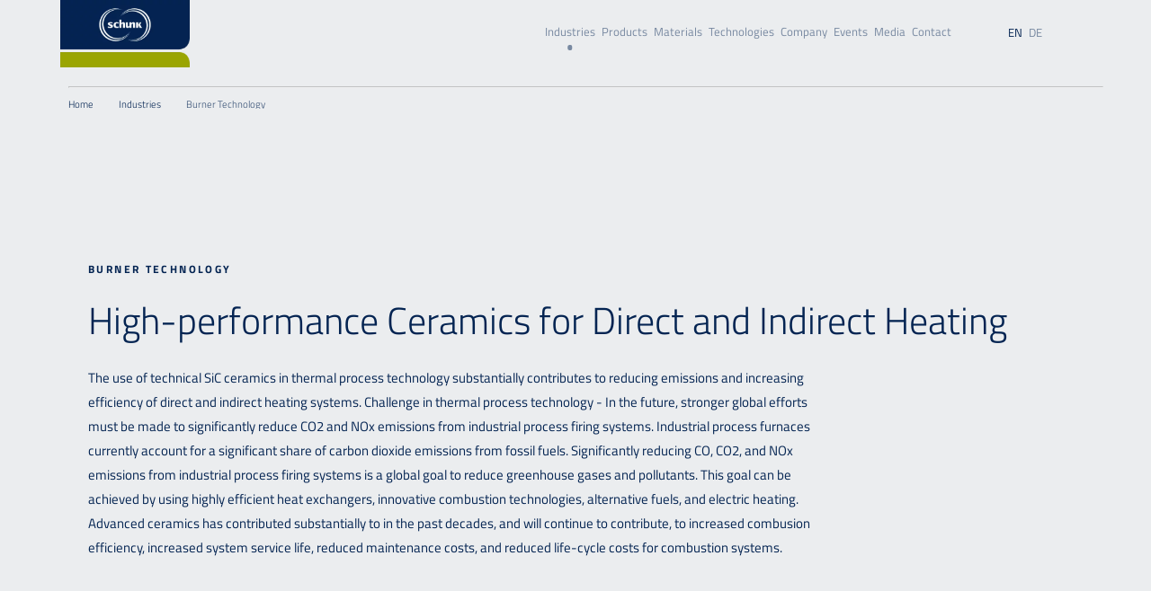

--- FILE ---
content_type: text/html; charset=utf-8
request_url: https://www.schunk-group.com/technical-ceramics/en/industries/burner-technology
body_size: 75680
content:
<!DOCTYPE html><html lang="en" class="page-ceramics_redesign" data-beasties-container><head><script data-cookieconsent="ignore">(function(w,d,s,l,i){w[l]=w[l]||[];w[l].push({'gtm.start':
          new Date().getTime(),event:'gtm.js'});var f=d.getElementsByTagName(s)[0],
      j=d.createElement(s),dl=l!='dataLayer'?'&l='+l:'';j.async=true;j.src=
      'https://www.googletagmanager.com/gtm.js?id='+i+dl;f.parentNode.insertBefore(j,f);
  })(window,document,'script','dataLayer','GTM-KRNDLBJ'); window.dataLayer = window.dataLayer || [];</script><script data-cookieconsent="ignore">(function(h,o,t,j,a,r){
              h.hj=h.hj||function(){(h.hj.q=h.hj.q||[]).push(arguments)};
              h._hjSettings={hjid:5311826,hjsv:6};
              a=o.getElementsByTagName('head')[0];
              r=o.createElement('script');r.async=1;
              r.src=t+h._hjSettings.hjid+j+h._hjSettings.hjsv;
              a.appendChild(r);
              })(window,document,'https://static.hotjar.com/c/hotjar-','.js?sv=');</script>
    <meta charset="utf-8">
    <title>Burner Technology</title>
    <base href="/technical-ceramics/">
    <meta name="viewport" content="width=device-width, initial-scale=1">
    <link rel="icon" type="image/x-icon" href="favicon.ico">
    <link rel="apple-touch-icon" sizes="180x180" href="assets/apple-touch-icon.png">
    <link rel="icon" type="image/png" sizes="32x32" href="assets/favicon-32x32.png">
    <link rel="icon" type="image/png" sizes="16x16" href="assets/favicon-16x16.png">
    <link rel="manifest" href="site.webmanifest">
    <link rel="mask-icon" href="assets/safari-pinned-tab.svg" color="#052453">
    <meta name="msapplication-TileColor" content="#ffffff">
    <meta name="theme-color" content="#ffffff">
    <!-- hubspot -->
  <style>:root{--wrap: 1.25rem;--header-height: 6rem}@media (min-width: 1020px){:root{--wrap: 7rem;--header-height: 6.25rem}}@media (min-width: 1350px){:root{--wrap: 10.25rem}}html,body{scroll-behavior:smooth;overflow-x:hidden}html{scrollbar-color:#fff #a9a9a9;--scrollbarBg: #fff;--thumbBg: #a9a9a9}body{overflow:hidden;scrollbar-width:thin;scrollbar-color:var(--thumbBg) var(--scrollbarBg)}body::-webkit-scrollbar-track{background:var(--scrollbarBg)}body::-webkit-scrollbar-thumb{border:3px solid var(--scrollbarBg);border-radius:6px;background-color:var(--thumbBg)}body::-webkit-scrollbar{width:11px}rz-pim-page-builder ce-background-wrap:first-child{margin-top:calc(-1 * var(--header-height))}rz-pim-page-builder ce-background-wrap:first-child{padding-top:6.6rem}img[loading=lazy]{background-color:#ebedef}.background-gray img[loading=lazy]{background-color:#fff}html{-ms-text-size-adjust:100%;-webkit-text-size-adjust:100%}body{margin:0;overflow-x:hidden}*{box-sizing:border-box}main,nav{display:block}a{background-color:transparent}a:active,a:hover{outline-width:0}strong{font-weight:inherit}img{max-width:100%;height:auto;border-style:hidden}svg:not(:root){overflow:hidden}hr{box-sizing:content-box;height:0;overflow:visible}button,select{margin:0;font:inherit}button{overflow:visible}button,select{text-transform:none}button{-webkit-appearance:none}select{border:0;border-radius:0}button:-moz-focusring{outline:1px dotted ButtonText}h1,h2,h3,h4,p{margin:0;padding:0}ul{margin:0;padding:0;list-style:none}h4,h3,.headline-2,h2{font-weight:600}.icon{display:inline-flex;align-items:center;justify-content:center}.icon svg{width:100%;height:auto}.icon--color-white svg{background-color:transparent;fill:transparent}.icon--color-white svg *{stroke:#fff;fill:transparent}.icon--color-white svg .fill{stroke:transparent;fill:#fff}@font-face{font-display:swap;font-family:Titillium Web;font-style:normal;font-weight:300;src:url(titillium-web-v17-latin-300.d3b893801a6892ba.woff2) format("woff2"),url(titillium-web-v17-latin-300.377e087050baf235.woff) format("woff")}@font-face{font-display:swap;font-family:Titillium Web;font-style:normal;font-weight:400;src:url(titillium-web-v17-latin-regular.28c7a39b09f4a3d1.woff2) format("woff2"),url(titillium-web-v17-latin-regular.b0f1f835b7ecfc1e.woff) format("woff")}@font-face{font-display:swap;font-family:Titillium Web;font-style:normal;font-weight:700;src:url(titillium-web-v17-latin-700.c546e3f45ca1df27.woff2) format("woff2"),url(titillium-web-v17-latin-700.fe297bda0c9c7024.woff) format("woff")}html,.headline-1,h1{font-family:Titillium Web,Arial,sans-serif;font-weight:300}.headline-2,h2,h3,h4{font-weight:600}.headline-1,h1{font-size:2.92rem;line-height:1.6}.headline-2,h2{font-size:1.84rem;line-height:1.2}h3{font-size:1.5rem;line-height:1.2}h4{font-size:1rem;line-height:1.2}.topline{display:inline-block;color:#fff;font-size:1.167rem;font-weight:600;letter-spacing:.2em;line-height:1.8;text-transform:uppercase}.p-22{font-size:1.25rem;font-weight:400;line-height:1.8}.bodytext a{transition:color .2s ease;color:#042452;text-decoration:underline;text-decoration-thickness:6%}.bodytext u{text-decoration:underline;text-decoration-thickness:6%}.bodytext li{margin-bottom:.25em}.bodytext ul{margin-left:1.2rem;list-style:disc}.bodytext ul li{margin-left:.15rem;padding-left:.15rem}.bodytext p,.bodytext li{font-size:1.1rem}.bodytext p{margin-bottom:1.75rem;font-weight:400}.bodytext p+ul{margin-top:.5rem}.bodytext p:last-of-type,.bodytext p:only-child{margin-bottom:0}@media (min-width: 767px){.headline-1,h1{font-size:3rem}.headline-2,h2{font-size:1.75rem}h3{font-size:1.25rem}.topline{font-size:.85rem}.p-22{font-size:1.1rem}}html{color:#042452;font-size:10px;-webkit-font-smoothing:antialiased;-moz-osx-font-smoothing:grayscale;text-rendering:geometricPrecision}@media (min-width: 300px){html{font-size:10px}}@media (min-width: 350px){html{font-size:12px}}@media (min-width: 540px){html{font-size:12px}}@media (min-width: 767px){html{font-size:14px}}@media (min-width: 1020px){html{font-size:14px}}@media (min-width: 1350px){html{font-size:14px}}@media (min-width: 1420px){html{font-size:16px}}@media (min-width: 1580px){html{font-size:16px}}@media (min-width: 1700px){html{font-size:18px}}@media (min-width: 1800px){html{font-size:20px}}strong{font-weight:700}a{text-decoration:none}.grid{display:grid;grid-gap:.7rem;grid-template-columns:repeat(12,minmax(10px,1fr))}:root{--swiper-theme-color: #007aff}
</style><link rel="stylesheet" href="/technical-ceramics/styles.092a77d05b5a03de.css" media="print" onload="this.media='all'"><noscript><link rel="stylesheet" href="/technical-ceramics/styles.092a77d05b5a03de.css"></noscript><style ng-app-id="serverApp">[_nghost-serverApp-c3323640454]{display:flex;flex-direction:column;height:100%}main[_ngcontent-serverApp-c3323640454]{flex:1 0 auto;min-height:100vh}.version[_ngcontent-serverApp-c3323640454]{position:fixed;z-index:20;right:.5rem;bottom:.5rem;opacity:.1;background-color:#fff;font-size:.7rem;pointer-events:none}</style><style ng-app-id="serverApp">[_nghost-serverApp-c1685013844]{display:flex;position:relative;z-index:50;padding:0 var(--wrap)}.container[_ngcontent-serverApp-c1685013844]{display:flex;align-items:center;padding-top:1.4rem}.container[_ngcontent-serverApp-c1685013844] + .container[_ngcontent-serverApp-c1685013844]{margin-left:1rem}.logo-container[_ngcontent-serverApp-c1685013844]{z-index:55;flex-shrink:0;width:10.32rem;height:100%;margin-right:auto}.logo-container[_ngcontent-serverApp-c1685013844]   img[_ngcontent-serverApp-c1685013844]{position:absolute;max-width:10.32rem}.logo-container[_ngcontent-serverApp-c1685013844] + *[_ngcontent-serverApp-c1685013844]{margin-left:auto}.pop-menu-toggle[_ngcontent-serverApp-c1685013844]{display:flex;align-items:center;margin-right:0}.pill[_ngcontent-serverApp-c1685013844]{display:none}main-menu[_ngcontent-serverApp-c1685013844]{display:none}main-menu.show[_ngcontent-serverApp-c1685013844]{display:flex}.search[_ngcontent-serverApp-c1685013844]   svg-icon[_ngcontent-serverApp-c1685013844]{width:1.33rem;height:1.33rem;margin:0 .42rem;cursor:pointer}pop-menu[_ngcontent-serverApp-c1685013844]{display:none}pop-menu.show[_ngcontent-serverApp-c1685013844]{display:block}.navbar-container--desktop[_ngcontent-serverApp-c1685013844]{display:none}.pop-menu-toggle[_ngcontent-serverApp-c1685013844]   svg-icon[_ngcontent-serverApp-c1685013844]{width:1.33rem;height:1.33rem;margin:0 .42rem;cursor:pointer}@media (min-width: 1020px){[_nghost-serverApp-c1685013844]{padding:0 0 0 2.75rem}.container[_ngcontent-serverApp-c1685013844]{padding-top:0}.container[_ngcontent-serverApp-c1685013844] + .container[_ngcontent-serverApp-c1685013844]{margin-left:2rem}.logo-container[_ngcontent-serverApp-c1685013844]{width:10.75rem;margin-left:2rem}.language-container--mobile[_ngcontent-serverApp-c1685013844]{display:none}.navbar-container--desktop[_ngcontent-serverApp-c1685013844]{display:block}.search[_ngcontent-serverApp-c1685013844]   svg-icon[_ngcontent-serverApp-c1685013844]{margin:0 0 0 .25rem}.search--mobile[_ngcontent-serverApp-c1685013844], .menu-toggle--mobile[_ngcontent-serverApp-c1685013844], .pop-menu-toggle--mobile[_ngcontent-serverApp-c1685013844]{display:none}}</style><style ng-app-id="serverApp">[_nghost-serverApp-c747192315]{display:flex;flex-direction:column;justify-content:left;position:absolute;top:70px;right:20px;left:1.5rem;width:auto;z-index:5;font-size:.8rem}@media (min-width: 767px){[_nghost-serverApp-c747192315]{top:90px;left:17.5px}}@media (min-width: 1020px){[_nghost-serverApp-c747192315]{right:55px;left:76px}}@media (min-width: 1700px){[_nghost-serverApp-c747192315]{left:86px;right:70px;top:100px}}@media (min-width: 1800px){[_nghost-serverApp-c747192315]{left:95px;top:120px}}[_nghost-serverApp-c747192315]   hr[_ngcontent-serverApp-c747192315]{width:100%;color:#042452;opacity:.5}[_nghost-serverApp-c747192315]   svg-icon[_ngcontent-serverApp-c747192315]{width:1rem;margin:0 .5rem}[_nghost-serverApp-c747192315]   .breadcrumb-items[_ngcontent-serverApp-c747192315]{display:flex;flex-direction:row-reverse;justify-content:flex-end;line-height:1;margin-top:.5rem;color:#042452}[_nghost-serverApp-c747192315]   .breadcrumb-items.dark[_ngcontent-serverApp-c747192315]{color:#fff}[_nghost-serverApp-c747192315]   .breadcrumb-item[_ngcontent-serverApp-c747192315]{color:#042452;text-decoration:underline;text-decoration-thickness:1px;text-underline-offset:2px;text-overflow:ellipsis;overflow:hidden;white-space:nowrap;display:inline-block;max-width:50px}@media (min-width: 540px){[_nghost-serverApp-c747192315]   .breadcrumb-item[_ngcontent-serverApp-c747192315]{white-space:normal;max-width:unset}}[_nghost-serverApp-c747192315]   .dark[_ngcontent-serverApp-c747192315]   .breadcrumb-item[_ngcontent-serverApp-c747192315]{color:#fff}[_nghost-serverApp-c747192315]   span.breadcrumb-item[_ngcontent-serverApp-c747192315]{opacity:.8;text-decoration:none}</style><style ng-app-id="serverApp">.legal__link[_ngcontent-serverApp-c231233219], .footer-section__text[_ngcontent-serverApp-c231233219], .footer-section__list[_ngcontent-serverApp-c231233219]{font-weight:400}.sitemap__link[_ngcontent-serverApp-c231233219], .footer-section__label[_ngcontent-serverApp-c231233219]{font-weight:600}.footer-section__label[_ngcontent-serverApp-c231233219]{font-size:1rem;line-height:1.2}[_nghost-serverApp-c231233219]{display:block;position:relative;padding:0 var(--wrap);background:#042452;color:#fff}a[_ngcontent-serverApp-c231233219]{color:#fff;text-decoration:none}.upper[_ngcontent-serverApp-c231233219]{display:flex;flex-direction:column;flex-wrap:wrap;padding-top:2.8rem}.bottom[_ngcontent-serverApp-c231233219]{display:flex;justify-content:space-between;padding:1.5rem 0}.home[_ngcontent-serverApp-c231233219]{margin-bottom:2rem}.home[_ngcontent-serverApp-c231233219]   svg-icon[_ngcontent-serverApp-c231233219]{width:2.05rem;height:2.05rem}.footer-section-container[_ngcontent-serverApp-c231233219]{display:grid;position:relative;grid-template-columns:auto;width:100%;padding-right:4rem}.footer-section-container[_ngcontent-serverApp-c231233219]   .shop[_ngcontent-serverApp-c231233219]{grid-row:4}.footer-section-container[_ngcontent-serverApp-c231233219]   .divisions[_ngcontent-serverApp-c231233219]   a[_ngcontent-serverApp-c231233219]{white-space:nowrap}.footer-section[_ngcontent-serverApp-c231233219]{margin-bottom:1.6rem;padding-right:1.5rem}.footer-section[_ngcontent-serverApp-c231233219]     *{color:#fff}.footer-section__label[_ngcontent-serverApp-c231233219]{margin-bottom:2rem;font-size:1.333rem;letter-spacing:-.01em}.footer-section__text[_ngcontent-serverApp-c231233219], .footer-section__list[_ngcontent-serverApp-c231233219]{font-size:1.333rem;letter-spacing:-.01em;line-height:2.2}.footer-section__text[_ngcontent-serverApp-c231233219]{font-size:1.25rem}.footer-section__list[_ngcontent-serverApp-c231233219]{padding-top:.25rem;font-size:1.1667rem}.footer-section__list[_ngcontent-serverApp-c231233219]   li[_ngcontent-serverApp-c231233219]{margin-bottom:.6rem;list-style-type:none;font-size:1.25rem;line-height:1.65}.footer-section__list[_ngcontent-serverApp-c231233219]   li[_ngcontent-serverApp-c231233219]   a[_ngcontent-serverApp-c231233219]{display:inline-block}.footer-section__list[_ngcontent-serverApp-c231233219]   li[_ngcontent-serverApp-c231233219]   svg-icon[_ngcontent-serverApp-c231233219]{display:none}.sitemap[_ngcontent-serverApp-c231233219]{display:flex;flex-direction:column;margin-bottom:4.5rem;padding-right:1.5rem}.sitemap__link[_ngcontent-serverApp-c231233219]{display:inline-block;font-size:1.5rem;letter-spacing:-.01em;line-height:1.3}.sitemap__link[_ngcontent-serverApp-c231233219] + .sitemap__link[_ngcontent-serverApp-c231233219]{margin-top:1.6rem}.link-external[_ngcontent-serverApp-c231233219]{display:flex}.link-external[_ngcontent-serverApp-c231233219]   svg-icon[_ngcontent-serverApp-c231233219]{margin-left:.5rem}.link-external[_ngcontent-serverApp-c231233219]   svg-icon[_ngcontent-serverApp-c231233219]     svg{width:auto;height:.45rem}.shop[_ngcontent-serverApp-c231233219]   svg-icon[_ngcontent-serverApp-c231233219]{margin-left:.5rem}.shop[_ngcontent-serverApp-c231233219]   svg-icon[_ngcontent-serverApp-c231233219]     svg{width:.96rem;height:auto}.shop[_ngcontent-serverApp-c231233219]   a[_ngcontent-serverApp-c231233219]{display:block}.social-icon-wrap[_ngcontent-serverApp-c231233219]{display:flex;transform:translate(-.25rem)}.social-icon-wrap[_ngcontent-serverApp-c231233219]   .icon[_ngcontent-serverApp-c231233219]{width:1.5rem;height:auto;margin-right:.65rem;margin-left:0}.legal__link[_ngcontent-serverApp-c231233219]{font-size:1.167rem}.legal[_ngcontent-serverApp-c231233219]{display:flex;flex-direction:column;font-size:1.0833rem;line-height:1.7}.legal[_ngcontent-serverApp-c231233219]   a[_ngcontent-serverApp-c231233219]{display:inline-block}.copyright[_ngcontent-serverApp-c231233219]{margin-top:auto;line-height:1.7;text-align:right}@media (min-width: 767px){[_nghost-serverApp-c231233219]{background:radial-gradient(56.88% 56.88% at 50.27% 53.51%,#123876,#021f4f)}.footer-section-container[_ngcontent-serverApp-c231233219]{grid-template-columns:minmax(auto,6.25rem) auto auto auto;padding-right:0}.footer-section-container[_ngcontent-serverApp-c231233219]   .sitemap[_ngcontent-serverApp-c231233219]{grid-row-end:span 3}.footer-section-container[_ngcontent-serverApp-c231233219]   .sitemap__link[_ngcontent-serverApp-c231233219]{font-size:1.5rem}.footer-section-container[_ngcontent-serverApp-c231233219]   .shop[_ngcontent-serverApp-c231233219]{grid-column:3;grid-row:2}.footer-section-container[_ngcontent-serverApp-c231233219]   .shop--position[_ngcontent-serverApp-c231233219]{grid-column:2}.footer-section-container[_ngcontent-serverApp-c231233219]   .social[_ngcontent-serverApp-c231233219]{grid-column:4;grid-row:2}.footer-section-container[_ngcontent-serverApp-c231233219]   .social--position[_ngcontent-serverApp-c231233219]{grid-column:3}.footer-section[_ngcontent-serverApp-c231233219]{margin-bottom:3.75rem}.footer-section__list[_ngcontent-serverApp-c231233219]   li[_ngcontent-serverApp-c231233219]{margin-bottom:.425rem;font-size:.8rem}.footer-section__list[_ngcontent-serverApp-c231233219]   li[_ngcontent-serverApp-c231233219]   svg-icon[_ngcontent-serverApp-c231233219]{display:inline-block}.legal[_ngcontent-serverApp-c231233219]{display:inline-block;font-size:1.0833rem;line-height:1.7}.legal__link[_ngcontent-serverApp-c231233219]{margin-right:1.4rem}}@media (min-width: 1420px){.footer-section-container[_ngcontent-serverApp-c231233219]{grid-template-columns:minmax(auto,6.25rem) auto auto auto auto}.footer-section-container[_ngcontent-serverApp-c231233219]   .social[_ngcontent-serverApp-c231233219]{grid-column:initial;grid-row:initial}.footer-section__label[_ngcontent-serverApp-c231233219]{font-size:1rem}.footer-section__text[_ngcontent-serverApp-c231233219], .footer-section__list[_ngcontent-serverApp-c231233219]{font-size:1.08rem}}@media (min-width: 1020px){.upper[_ngcontent-serverApp-c231233219], .bottom[_ngcontent-serverApp-c231233219]{flex-direction:row}.upper[_ngcontent-serverApp-c231233219]{padding-top:9rem;padding-bottom:3.5rem}.home[_ngcontent-serverApp-c231233219]{margin-top:-.5rem;margin-right:6.5rem;margin-bottom:0}.sitemap[_ngcontent-serverApp-c231233219]{margin-top:-.5rem;margin-bottom:0}.sitemap__link[_ngcontent-serverApp-c231233219]{font-size:1.75rem}.bottom[_ngcontent-serverApp-c231233219]{padding:2.5rem 0}.copyright[_ngcontent-serverApp-c231233219], .legal__link[_ngcontent-serverApp-c231233219], .footer-section__text[_ngcontent-serverApp-c231233219], .footer-section__list[_ngcontent-serverApp-c231233219]{font-size:.8rem}.copyright[_ngcontent-serverApp-c231233219], .legal__link[_ngcontent-serverApp-c231233219]{letter-spacing:-.01em}}</style><style ng-app-id="serverApp">.basket__element[_ngcontent-serverApp-c2970919352]   .content[_ngcontent-serverApp-c2970919352]   .title[_ngcontent-serverApp-c2970919352]{font-weight:600}.basket__element[_ngcontent-serverApp-c2970919352]   .image[_ngcontent-serverApp-c2970919352]   img[_ngcontent-serverApp-c2970919352]{width:100%;height:100%}.basket__element[_ngcontent-serverApp-c2970919352]   .image[_ngcontent-serverApp-c2970919352]   img[_ngcontent-serverApp-c2970919352]{object-fit:cover}[_nghost-serverApp-c2970919352]{position:relative;z-index:100}[_nghost-serverApp-c2970919352]   overlay-container[_ngcontent-serverApp-c2970919352]{align-items:flex-end}[_nghost-serverApp-c2970919352]   overlay-container[_ngcontent-serverApp-c2970919352]     .inner{width:100%;max-width:39.62rem;height:100vh}.background[_ngcontent-serverApp-c2970919352]{position:fixed;inset:0;z-index:0;background-color:#01225899}.basket[_ngcontent-serverApp-c2970919352]{padding-top:2rem}.basket__headline[_ngcontent-serverApp-c2970919352]{margin-right:1.85rem;margin-bottom:2.05rem;margin-left:2.3rem}.basket__container[_ngcontent-serverApp-c2970919352]{display:flex;flex-direction:column;max-height:19rem;padding-bottom:.5rem;overflow:auto}.basket__element[_ngcontent-serverApp-c2970919352]{display:flex;flex-direction:row;align-items:center;height:6.5rem;margin-right:1.85rem;margin-bottom:1.15rem;margin-left:2.3rem}.basket__element[_ngcontent-serverApp-c2970919352]   .image[_ngcontent-serverApp-c2970919352]{flex:0 0 auto;min-width:3.3rem;height:100%;aspect-ratio:2/3}.basket__element[_ngcontent-serverApp-c2970919352]   .content[_ngcontent-serverApp-c2970919352]{flex-grow:1;width:17.68rem;height:100%;padding:.5rem .65rem .75rem;background:#ebedef}.basket__element[_ngcontent-serverApp-c2970919352]   .content[_ngcontent-serverApp-c2970919352]   .title[_ngcontent-serverApp-c2970919352], .basket__element[_ngcontent-serverApp-c2970919352]   .content[_ngcontent-serverApp-c2970919352]   .description[_ngcontent-serverApp-c2970919352]{font-size:1rem;line-height:1.6}.basket__element[_ngcontent-serverApp-c2970919352]   .content[_ngcontent-serverApp-c2970919352]   .title[_ngcontent-serverApp-c2970919352]{display:-webkit-box;margin-bottom:.45rem;-webkit-line-clamp:2;-webkit-box-orient:vertical;overflow:hidden}.basket__element[_ngcontent-serverApp-c2970919352]   .content[_ngcontent-serverApp-c2970919352]   .description[_ngcontent-serverApp-c2970919352]{display:-webkit-box;-webkit-line-clamp:2;-webkit-box-orient:vertical;overflow:hidden}.basket__element[_ngcontent-serverApp-c2970919352]   svg-icon[_ngcontent-serverApp-c2970919352]{width:1.3rem;height:1.3rem;margin:0 1.65rem;cursor:pointer}.form-container[_ngcontent-serverApp-c2970919352]{height:100%;padding:1.55rem 1.85rem 3.6rem 2.3rem;overflow:auto;box-shadow:0 0 20px #0003}.form-inner[_ngcontent-serverApp-c2970919352]{height:100%;padding-right:3rem;overflow:auto}hubspot-form[_ngcontent-serverApp-c2970919352]     .button{margin-top:2.05rem;text-align:right}hubspot-form[_ngcontent-serverApp-c2970919352]     form .legal-consent-container{margin-top:-1.4rem}@media (max-width: 766px){hubspot-form[_ngcontent-serverApp-c2970919352]     .text{font-size:1rem}}@media (min-width: 767px){.basket__element[_ngcontent-serverApp-c2970919352]{height:4.51rem}.basket__element[_ngcontent-serverApp-c2970919352]   svg-icon[_ngcontent-serverApp-c2970919352]{margin:0 0 0 3rem}.basket__element[_ngcontent-serverApp-c2970919352]   .content[_ngcontent-serverApp-c2970919352]{flex-grow:0}.basket__element[_ngcontent-serverApp-c2970919352]   .content[_ngcontent-serverApp-c2970919352]   .title[_ngcontent-serverApp-c2970919352], .basket__element[_ngcontent-serverApp-c2970919352]   .content[_ngcontent-serverApp-c2970919352]   .description[_ngcontent-serverApp-c2970919352]{font-size:.6rem}}</style><style ng-app-id="serverApp">select[_ngcontent-serverApp-c3824467160], .language[_ngcontent-serverApp-c3824467160], [_nghost-serverApp-c3824467160]   .select[_ngcontent-serverApp-c3824467160]{font-weight:400}[_nghost-serverApp-c3824467160]   .select[_ngcontent-serverApp-c3824467160]{position:relative;padding-right:1.3rem;appearance:none;background-color:transparent;background-repeat:no-repeat;background-position:100% 38%;background-size:37%}.theme--light[_nghost-serverApp-c3824467160]   .language[_ngcontent-serverApp-c3824467160]{color:#042452}.theme--light[_nghost-serverApp-c3824467160]   .select[_ngcontent-serverApp-c3824467160]{background-image:url([data-uri]);color:#042452}.theme--dark[_nghost-serverApp-c3824467160]   .language[_ngcontent-serverApp-c3824467160]{color:#fff}.theme--dark[_nghost-serverApp-c3824467160]   .select[_ngcontent-serverApp-c3824467160]{background-image:url([data-uri]);color:#fff}.color--white[_nghost-serverApp-c3824467160]   .language[_ngcontent-serverApp-c3824467160]{color:#fff}.color--white[_nghost-serverApp-c3824467160]   .select[_ngcontent-serverApp-c3824467160]{background-image:url([data-uri]);color:#fff}.color--blue[_nghost-serverApp-c3824467160]   .language[_ngcontent-serverApp-c3824467160]{color:#042452}.color--blue[_nghost-serverApp-c3824467160]   .select[_ngcontent-serverApp-c3824467160]{background-image:url([data-uri]);color:#042452}.container[_ngcontent-serverApp-c3824467160]{position:relative}.container--desktop[_ngcontent-serverApp-c3824467160]{display:none}select[_ngcontent-serverApp-c3824467160], .language[_ngcontent-serverApp-c3824467160]{transition:color .2s cubic-bezier(.5,0,.25,1);font-size:1.08rem;text-decoration:none;text-transform:uppercase}select--inactive[_ngcontent-serverApp-c3824467160], .language--inactive[_ngcontent-serverApp-c3824467160]{opacity:.5;cursor:pointer}select[_ngcontent-serverApp-c3824467160] + select[_ngcontent-serverApp-c3824467160], select[_ngcontent-serverApp-c3824467160] + .language[_ngcontent-serverApp-c3824467160], .language[_ngcontent-serverApp-c3824467160] + select[_ngcontent-serverApp-c3824467160], .language[_ngcontent-serverApp-c3824467160] + .language[_ngcontent-serverApp-c3824467160]{margin-left:.5rem}.popover[_ngcontent-serverApp-c3824467160]{position:relative}.popover__element[_ngcontent-serverApp-c3824467160]{position:absolute;top:calc(100% + 2.8rem);right:0;min-width:52vw;max-width:22.557rem;padding:.889rem 2.4rem .889rem .889rem;animation:2.5s ease-out 0s 1 _ngcontent-serverApp-c3824467160_slideIn;background:#41597b;color:#fff;font-size:.9169278rem}.popover__element[_ngcontent-serverApp-c3824467160]     a{position:relative;color:#042452;font-size:.9169278rem}.popover__element[_ngcontent-serverApp-c3824467160]     a:after{content:"";position:absolute;bottom:-.25rem;left:0;width:100%;height:1px;background:#042452}.popover__element[_ngcontent-serverApp-c3824467160]   .popover__close[_ngcontent-serverApp-c3824467160]{position:absolute;top:.25rem;right:.25rem}.popover__element[_ngcontent-serverApp-c3824467160]:after{content:"";position:absolute;top:-.75rem;right:1.25rem;width:0;height:0;border-right:.75rem solid transparent;border-bottom:.75rem solid rgb(65.1441860465,88.8207513417,122.8558139535);border-left:.75rem solid transparent}@media (min-width: 1020px){.container--mobile[_ngcontent-serverApp-c3824467160]{display:none}.container--desktop[_ngcontent-serverApp-c3824467160]{display:block}.popover__element[_ngcontent-serverApp-c3824467160]{top:calc(100% + 1.4rem);min-width:22.557rem;max-width:initial;background:#fff3}.popover__element[_ngcontent-serverApp-c3824467160]:after{border-bottom:.75rem solid rgba(255,255,255,.2)}select[_ngcontent-serverApp-c3824467160], .language[_ngcontent-serverApp-c3824467160]{font-size:.95rem}}@keyframes _ngcontent-serverApp-c3824467160_slideIn{0%{transform:translateY(-1rem);opacity:0}50%{transform:translateY(-1rem);opacity:0}to{transform:translateY(0);opacity:1}}</style><style ng-app-id="serverApp">[_nghost-serverApp-c653241420]{display:inline-flex;line-height:1}.rotate-90[_nghost-serverApp-c653241420]{transform:rotate(90deg)}.rotate-180[_nghost-serverApp-c653241420]{transform:rotate(180deg)}.rotate-270[_nghost-serverApp-c653241420]{transform:rotate(270deg)}.rotate-315[_nghost-serverApp-c653241420]{transform:rotate(315deg)}.white[_nghost-serverApp-c653241420]  svg{width:100%;height:auto;background-color:transparent}.white[_nghost-serverApp-c653241420]  svg *{transition:stroke .2s ease;stroke:#fff;fill:transparent}.white[_nghost-serverApp-c653241420]  svg.fill *, .white[_nghost-serverApp-c653241420]  svg .fill>*, .white[_nghost-serverApp-c653241420]  svg .fill{transition:fill .2s ease;stroke:transparent;fill:#fff}.filled.white[_nghost-serverApp-c653241420]  svg *{stroke:#fff;fill:#fff}.blue[_nghost-serverApp-c653241420]  svg{width:100%;height:auto;background-color:transparent}.blue[_nghost-serverApp-c653241420]  svg *{transition:stroke .2s ease;stroke:#042452;fill:transparent}.blue[_nghost-serverApp-c653241420]  svg.fill *, .blue[_nghost-serverApp-c653241420]  svg .fill>*, .blue[_nghost-serverApp-c653241420]  svg .fill{transition:fill .2s ease;stroke:transparent;fill:#042452}.filled.blue[_nghost-serverApp-c653241420]  svg *{stroke:#042452;fill:#042452}.green[_nghost-serverApp-c653241420]  svg{width:100%;height:auto;background-color:transparent}.green[_nghost-serverApp-c653241420]  svg *{transition:stroke .2s ease;stroke:#abc015;fill:transparent}.green[_nghost-serverApp-c653241420]  svg.fill *, .green[_nghost-serverApp-c653241420]  svg .fill>*, .green[_nghost-serverApp-c653241420]  svg .fill{transition:fill .2s ease;stroke:transparent;fill:#abc015}.filled.green[_nghost-serverApp-c653241420]  svg *{stroke:#abc015;fill:#abc015}.grey[_nghost-serverApp-c653241420]  svg{width:100%;height:auto;background-color:transparent}.grey[_nghost-serverApp-c653241420]  svg *{transition:stroke .2s ease;stroke:#ebedef;fill:transparent}.grey[_nghost-serverApp-c653241420]  svg.fill *, .grey[_nghost-serverApp-c653241420]  svg .fill>*, .grey[_nghost-serverApp-c653241420]  svg .fill{transition:fill .2s ease;stroke:transparent;fill:#ebedef}.filled.grey[_nghost-serverApp-c653241420]  svg *{stroke:#ebedef;fill:#ebedef}.dark-grey[_nghost-serverApp-c653241420]  svg{width:100%;height:auto;background-color:transparent}.dark-grey[_nghost-serverApp-c653241420]  svg *{transition:stroke .2s ease;stroke:#333;fill:transparent}.dark-grey[_nghost-serverApp-c653241420]  svg.fill *, .dark-grey[_nghost-serverApp-c653241420]  svg .fill>*, .dark-grey[_nghost-serverApp-c653241420]  svg .fill{transition:fill .2s ease;stroke:transparent;fill:#333}.filled.dark-grey[_nghost-serverApp-c653241420]  svg *{stroke:#333;fill:#333}</style><style ng-app-id="serverApp">[_nghost-serverApp-c3092054346]{visibility:visible;transition:all .8s cubic-bezier(.5,0,.25,1);opacity:1}.hidden[_nghost-serverApp-c3092054346]{visibility:hidden;opacity:0}.page-up-icon-wrap[_ngcontent-serverApp-c3092054346]{position:fixed;z-index:90;right:2.75rem;bottom:1.85rem;width:3.5rem;padding-right:0;transform:none;text-align:right}.page-up-icon-wrap.fixed[_ngcontent-serverApp-c3092054346]{position:absolute;top:-1.85rem;right:2.75rem;bottom:initial;transform:translateY(-100%)}.page-up-stopper[_ngcontent-serverApp-c3092054346]{visibility:hidden;position:absolute;top:-1.85rem;right:2.75rem;width:1px;height:1px;opacity:0}.icon-wrap[_ngcontent-serverApp-c3092054346]{display:inline-block;transform:rotate(-90deg);cursor:pointer}svg-icon[_ngcontent-serverApp-c3092054346]{width:1.35rem;height:1.35rem}</style><style ng-app-id="serverApp">.subnav-container[_ngcontent-serverApp-c4070773564]   .subnav[_ngcontent-serverApp-c4070773564]   .nav-link[_ngcontent-serverApp-c4070773564], .nav-container[_ngcontent-serverApp-c4070773564]   ul.nav[_ngcontent-serverApp-c4070773564]   li[_ngcontent-serverApp-c4070773564] > .nav-link[_ngcontent-serverApp-c4070773564]{font-weight:400}.nav-container[_ngcontent-serverApp-c4070773564]{display:flex;position:relative;width:100%;height:5rem;padding-left:2.75rem;transition:all .3s cubic-bezier(.5,0,.25,1);border-radius:0 0 0 1.5rem}.nav-container.fixed[_ngcontent-serverApp-c4070773564]{position:fixed;top:-100%;right:0;justify-content:flex-end;width:initial;opacity:0;background-color:#042452}.nav-container.fixed.show[_ngcontent-serverApp-c4070773564]{top:0;opacity:1}.nav-container.fixed[_ngcontent-serverApp-c4070773564]     .pop-menu-toggle svg path{fill:#fff!important}.nav-container[_ngcontent-serverApp-c4070773564]   .language-switch-container[_ngcontent-serverApp-c4070773564]{display:flex;align-items:center}.nav-container[_ngcontent-serverApp-c4070773564]   .language-switch-container[_ngcontent-serverApp-c4070773564]   language-switch[_ngcontent-serverApp-c4070773564]:has(*){margin-right:1.6rem}.nav-container[_ngcontent-serverApp-c4070773564]   .search-container[_ngcontent-serverApp-c4070773564]{display:flex;align-items:center;margin-right:1rem}.nav-container[_ngcontent-serverApp-c4070773564]   .search-container[_ngcontent-serverApp-c4070773564]   svg-icon[_ngcontent-serverApp-c4070773564]{width:1.33rem;height:1.33rem;margin:0 .42rem;cursor:pointer}.nav-container[_ngcontent-serverApp-c4070773564]   .search-container[_ngcontent-serverApp-c4070773564]   svg-icon[_ngcontent-serverApp-c4070773564]     *{transition:all .1s cubic-bezier(.5,0,.25,1)}.nav-container[_ngcontent-serverApp-c4070773564]   .pop-menu-toggle[_ngcontent-serverApp-c4070773564]{display:flex;align-items:center}.nav-container[_ngcontent-serverApp-c4070773564]   nav[_ngcontent-serverApp-c4070773564]{display:flex;align-content:center;margin-right:4.25rem}@media screen and (min-width: 1020px) and (max-width: 1155px){.nav-container[_ngcontent-serverApp-c4070773564]   nav[_ngcontent-serverApp-c4070773564]{margin-right:2rem}}.nav-container[_ngcontent-serverApp-c4070773564]   nav[_ngcontent-serverApp-c4070773564] > nav[_ngcontent-serverApp-c4070773564]{margin-right:0}.nav-container[_ngcontent-serverApp-c4070773564]   ul.nav[_ngcontent-serverApp-c4070773564]{display:flex;align-items:center;gap:0 1.75rem}@media screen and (min-width: 1020px) and (max-width: 1155px){.nav-container[_ngcontent-serverApp-c4070773564]   ul.nav[_ngcontent-serverApp-c4070773564]{gap:0 .85rem}}.nav-container[_ngcontent-serverApp-c4070773564]   ul.nav[_ngcontent-serverApp-c4070773564]   li[_ngcontent-serverApp-c4070773564]{display:flex;position:relative}.nav-container[_ngcontent-serverApp-c4070773564]   ul.nav[_ngcontent-serverApp-c4070773564]   li[_ngcontent-serverApp-c4070773564] > .nav-link[_ngcontent-serverApp-c4070773564]{display:flex;align-items:center;padding:.5rem .25rem;transition:all .2s cubic-bezier(.5,0,.25,1);color:#fff;font-size:.95rem;cursor:pointer}.nav-container[_ngcontent-serverApp-c4070773564]   ul.nav[_ngcontent-serverApp-c4070773564]   li.nav__item--current[_ngcontent-serverApp-c4070773564]:before{content:"";position:absolute;bottom:-.25rem;left:50%;width:5.39px;height:5.39px;transform:translate(-50%);transition:all .3s cubic-bezier(.5,0,.25,1);border-radius:100%;opacity:1;background:#fff}.nav-container__color--blue[_ngcontent-serverApp-c4070773564]   ul.nav[_ngcontent-serverApp-c4070773564]   li.nav__item--current[_ngcontent-serverApp-c4070773564]:before{opacity:.5;background:#042452}.nav-container__color--blue[_ngcontent-serverApp-c4070773564]   ul.nav[_ngcontent-serverApp-c4070773564]   li[_ngcontent-serverApp-c4070773564] > .nav-link[_ngcontent-serverApp-c4070773564]{opacity:.5;color:#042452}.nav-container__color--blue.fixed[_ngcontent-serverApp-c4070773564]   ul.nav[_ngcontent-serverApp-c4070773564]   li.nav__item--current[_ngcontent-serverApp-c4070773564]:before{opacity:1;background:#fff}.nav-container__color--blue.fixed[_ngcontent-serverApp-c4070773564]   ul.nav[_ngcontent-serverApp-c4070773564]   li[_ngcontent-serverApp-c4070773564] > .nav-link[_ngcontent-serverApp-c4070773564]{opacity:1;color:#fff}.nav-container.mouse-over[_ngcontent-serverApp-c4070773564]:not(.open){background-color:#042452}.nav-container.open[_ngcontent-serverApp-c4070773564]   ul.nav[_ngcontent-serverApp-c4070773564]   li[_ngcontent-serverApp-c4070773564] > .nav-link[_ngcontent-serverApp-c4070773564], .nav-container.mouse-over[_ngcontent-serverApp-c4070773564]   ul.nav[_ngcontent-serverApp-c4070773564]   li[_ngcontent-serverApp-c4070773564] > .nav-link[_ngcontent-serverApp-c4070773564]{opacity:.5;color:#fff}.nav-container.open[_ngcontent-serverApp-c4070773564]   ul.nav[_ngcontent-serverApp-c4070773564]   li.nav__item[_ngcontent-serverApp-c4070773564]   .nav-link[_ngcontent-serverApp-c4070773564], .nav-container.mouse-over[_ngcontent-serverApp-c4070773564]   ul.nav[_ngcontent-serverApp-c4070773564]   li.nav__item[_ngcontent-serverApp-c4070773564]   .nav-link[_ngcontent-serverApp-c4070773564]{opacity:.5}.nav-container.open[_ngcontent-serverApp-c4070773564]   ul.nav[_ngcontent-serverApp-c4070773564]   li.nav__item--active[_ngcontent-serverApp-c4070773564]   .nav-link[_ngcontent-serverApp-c4070773564], .nav-container.mouse-over[_ngcontent-serverApp-c4070773564]   ul.nav[_ngcontent-serverApp-c4070773564]   li.nav__item--active[_ngcontent-serverApp-c4070773564]   .nav-link[_ngcontent-serverApp-c4070773564]{opacity:1}.nav-container.open[_ngcontent-serverApp-c4070773564]   ul.nav[_ngcontent-serverApp-c4070773564]   li.nav__item--current[_ngcontent-serverApp-c4070773564]:before, .nav-container.mouse-over[_ngcontent-serverApp-c4070773564]   ul.nav[_ngcontent-serverApp-c4070773564]   li.nav__item--current[_ngcontent-serverApp-c4070773564]:before{opacity:.5;background:#fff}.nav-container.open[_ngcontent-serverApp-c4070773564]   ul.nav[_ngcontent-serverApp-c4070773564]   li.nav__item--active[_ngcontent-serverApp-c4070773564]:before, .nav-container.open[_ngcontent-serverApp-c4070773564]   ul.nav[_ngcontent-serverApp-c4070773564]   li.nav__item[_ngcontent-serverApp-c4070773564]:hover > .nav-link[_ngcontent-serverApp-c4070773564], .nav-container.open[_ngcontent-serverApp-c4070773564]   ul.nav[_ngcontent-serverApp-c4070773564]   li.nav__item[_ngcontent-serverApp-c4070773564]:hover:before, .nav-container.mouse-over[_ngcontent-serverApp-c4070773564]   ul.nav[_ngcontent-serverApp-c4070773564]   li.nav__item--active[_ngcontent-serverApp-c4070773564]:before, .nav-container.mouse-over[_ngcontent-serverApp-c4070773564]   ul.nav[_ngcontent-serverApp-c4070773564]   li.nav__item[_ngcontent-serverApp-c4070773564]:hover > .nav-link[_ngcontent-serverApp-c4070773564], .nav-container.mouse-over[_ngcontent-serverApp-c4070773564]   ul.nav[_ngcontent-serverApp-c4070773564]   li.nav__item[_ngcontent-serverApp-c4070773564]:hover:before{opacity:1}.nav-container.open[_ngcontent-serverApp-c4070773564]   .subnav-container[_ngcontent-serverApp-c4070773564], .nav-container.mouse-over[_ngcontent-serverApp-c4070773564]   .subnav-container[_ngcontent-serverApp-c4070773564]{opacity:1;background-color:#042452}  .nav-link.external-link svg{width:.9rem;height:.9rem}.pop-menu-toggle[_ngcontent-serverApp-c4070773564]   svg-icon[_ngcontent-serverApp-c4070773564]{width:1.33rem;height:1.33rem;margin:0 .42rem;cursor:pointer}.subnav-container[_ngcontent-serverApp-c4070773564]{display:flex;position:absolute;z-index:-1;top:0;left:0;flex:0 0 1;width:100%;min-height:5rem;max-height:100vh;overflow-y:hidden;transition:all .6s cubic-bezier(.5,0,.25,1);border-radius:0 0 0 1rem}.subnav-container[_ngcontent-serverApp-c4070773564]   .subnav[_ngcontent-serverApp-c4070773564]{position:relative;height:fit-content;margin-top:5rem;margin-right:0}.subnav-container[_ngcontent-serverApp-c4070773564]   .subnav--left[_ngcontent-serverApp-c4070773564]{display:flex;flex-grow:0;flex-shrink:0;align-items:start;width:390px;max-height:90vh;padding:2.2rem 0 6rem 2.75rem;overflow-y:auto}.subnav-container[_ngcontent-serverApp-c4070773564]   .subnav--left[_ngcontent-serverApp-c4070773564]   ul[_ngcontent-serverApp-c4070773564]{width:100%}.subnav-container[_ngcontent-serverApp-c4070773564]   .subnav--left[_ngcontent-serverApp-c4070773564]   .nav-link[_ngcontent-serverApp-c4070773564]{padding-right:3rem;padding-left:.5rem;border-radius:.5rem 0 0 .5rem}.subnav-container[_ngcontent-serverApp-c4070773564]   .subnav--left[_ngcontent-serverApp-c4070773564]   .nav-link.subnav--active[_ngcontent-serverApp-c4070773564]{opacity:1;background:#ffffff1a}.subnav-container[_ngcontent-serverApp-c4070773564]   .subnav--right[_ngcontent-serverApp-c4070773564]{display:flex;align-items:start;width:100%;height:auto;max-height:90vh;padding:2.2rem 2.75rem 6rem;overflow-y:auto;transition:all .2s cubic-bezier(.5,0,.25,1);border-radius:.5rem 0 0 .5rem;opacity:0;background:#ffffff1a}.subnav-container[_ngcontent-serverApp-c4070773564]   .subnav--right.show[_ngcontent-serverApp-c4070773564]{opacity:1}.subnav-container[_ngcontent-serverApp-c4070773564]   .subnav--right[_ngcontent-serverApp-c4070773564]   ul[_ngcontent-serverApp-c4070773564]{width:100%;column-count:1}.subnav-container[_ngcontent-serverApp-c4070773564]   .subnav[_ngcontent-serverApp-c4070773564]   .nav-link[_ngcontent-serverApp-c4070773564]{display:inline-flex;align-items:center;padding:.5rem .25rem;transition:all .2s cubic-bezier(.5,0,.25,1);opacity:.5;color:#fff;font-size:.85rem;cursor:pointer}.subnav-container[_ngcontent-serverApp-c4070773564]   .subnav[_ngcontent-serverApp-c4070773564]   .nav-link--sub[_ngcontent-serverApp-c4070773564]{display:flex;justify-content:space-between}.subnav-container[_ngcontent-serverApp-c4070773564]   .subnav[_ngcontent-serverApp-c4070773564]   .nav-link--sub[_ngcontent-serverApp-c4070773564]   .icon[_ngcontent-serverApp-c4070773564]{max-width:.85rem;margin-left:1rem}.subnav-container[_ngcontent-serverApp-c4070773564]   .subnav[_ngcontent-serverApp-c4070773564]   li.nav__item--current[_ngcontent-serverApp-c4070773564] > .nav-link[_ngcontent-serverApp-c4070773564], .subnav-container[_ngcontent-serverApp-c4070773564]   .subnav[_ngcontent-serverApp-c4070773564]   li[_ngcontent-serverApp-c4070773564] > .nav-link[_ngcontent-serverApp-c4070773564]:hover{opacity:1}.subnav-container[_ngcontent-serverApp-c4070773564]   .subnav[_ngcontent-serverApp-c4070773564]   .icon[_ngcontent-serverApp-c4070773564]{max-width:1.2rem;margin-left:1rem}@media (min-width: 1020px){.pop-menu-toggle[_ngcontent-serverApp-c4070773564]{margin-right:3.3rem;margin-left:0}.pop-menu-toggle--desktop[_ngcontent-serverApp-c4070773564]{display:flex}}@media (min-width: 1800px){.subnav-container[_ngcontent-serverApp-c4070773564]   .subnav--right[_ngcontent-serverApp-c4070773564]   ul[_ngcontent-serverApp-c4070773564]{column-gap:3rem;column-count:2}}</style><style ng-app-id="serverApp">.large[_nghost-serverApp-c3357021290]   .label[_ngcontent-serverApp-c3357021290]{font-weight:400}.extra-small[_nghost-serverApp-c3357021290]   .label[_ngcontent-serverApp-c3357021290]{font-weight:600}[_nghost-serverApp-c3357021290]{display:flex;position:relative;align-items:center;justify-content:center;width:100%;height:100%;transition:background-color .2s ease,color .2s ease,opacity .3s ease;border-radius:50%;cursor:pointer}[_nghost-serverApp-c3357021290]     svg{width:100%;height:auto}[_nghost-serverApp-c3357021290]   .label[_ngcontent-serverApp-c3357021290]{text-align:center;text-transform:uppercase;-webkit-user-select:none;user-select:none}.not-interactive[_nghost-serverApp-c3357021290]{pointer-events:none!important}.green[_nghost-serverApp-c3357021290]{background-color:#abc015}.green[_nghost-serverApp-c3357021290]   .label[_ngcontent-serverApp-c3357021290]{color:#fff}.white[_nghost-serverApp-c3357021290]{border:1px solid rgba(255,255,255,.4)}.white[_nghost-serverApp-c3357021290]   .label[_ngcontent-serverApp-c3357021290]{color:#fff}.blue[_nghost-serverApp-c3357021290]{border:1px solid rgba(4,36,82,.4)}.blue[_nghost-serverApp-c3357021290]   .label[_ngcontent-serverApp-c3357021290]{color:#042452}.outline[_nghost-serverApp-c3357021290]   [_ngcontent-serverApp-c3357021290]:after{content:"";position:absolute;inset:-.5rem;border:1px solid rgba(255,255,255,.3);border-radius:50%}.extra-small[_nghost-serverApp-c3357021290]{width:2.6rem;height:2.6rem}.extra-small[_nghost-serverApp-c3357021290]   svg-icon[_ngcontent-serverApp-c3357021290]{width:.7rem;height:.7rem}.extra-small[_nghost-serverApp-c3357021290]   .label[_ngcontent-serverApp-c3357021290]{font-size:.75rem}.small[_nghost-serverApp-c3357021290]{width:3.67rem;height:3.67rem}.small[_nghost-serverApp-c3357021290]   svg-icon[_ngcontent-serverApp-c3357021290]{width:1.4rem;height:1.4rem}.small[_nghost-serverApp-c3357021290]   svg-icon.dots[_ngcontent-serverApp-c3357021290]{width:1.1rem;height:1.1rem}.small[_nghost-serverApp-c3357021290]   svg-icon.play[_ngcontent-serverApp-c3357021290]{width:.8rem;height:.8rem}.medium[_nghost-serverApp-c3357021290]{width:3.78rem;height:3.78rem}.medium[_nghost-serverApp-c3357021290]   svg-icon[_ngcontent-serverApp-c3357021290]{width:.93rem;height:.93rem}.large[_nghost-serverApp-c3357021290]{width:5.17rem;height:5.17rem}.large[_nghost-serverApp-c3357021290]   svg-icon[_ngcontent-serverApp-c3357021290]{width:1.25rem;height:1.25rem}.large[_nghost-serverApp-c3357021290]   .label[_ngcontent-serverApp-c3357021290]{margin-right:.5rem;font-size:.65rem}.drag-button--before[_nghost-serverApp-c3357021290]{display:flex;flex-flow:row-reverse}.drag-button--before[_nghost-serverApp-c3357021290]   .label[_ngcontent-serverApp-c3357021290]{margin-right:0;margin-left:.35rem}.drag-button--before[_nghost-serverApp-c3357021290]   svg-icon[_ngcontent-serverApp-c3357021290]{transform:rotate(180deg)}.drag-button[_nghost-serverApp-c3357021290]   .label[_ngcontent-serverApp-c3357021290]{margin-right:.35rem}.drag-button[_nghost-serverApp-c3357021290]   svg-icon[_ngcontent-serverApp-c3357021290]{width:.5rem!important;height:.5rem!important}@media (min-width: 1020px){.small[_nghost-serverApp-c3357021290]{width:3.4rem;height:3.4rem}.large[_nghost-serverApp-c3357021290]{width:4.22rem;height:4.22rem}.large[_nghost-serverApp-c3357021290]   svg-icon[_ngcontent-serverApp-c3357021290]{width:.93rem;height:.93rem}}</style><style ng-app-id="serverApp">[_nghost-serverApp-c522559845]{display:block;padding:6.666rem 0}.background-gray[_nghost-serverApp-c522559845]{padding-bottom:0;background-color:#ebedef}.background-gray[_nghost-serverApp-c522559845] >   *:not(ce-image):last-child{padding-bottom:6.666rem}  ce-background-wrap ce-image img{object-fit:cover!important;aspect-ratio:auto!important}  ce-background-wrap.background-gray:not(:first-child) ce-brands-intro:first-child{padding-top:0}  ce-background-wrap.background-gray ce-service-slider:last-child{padding-bottom:6.666rem}  rz-pim-page-builder>ce-background-wrap:not(:first-child)>*:first-child{margin-top:0}  rz-pim-page-builder>ce-background-wrap:not(:first-child)>*:last-child{margin-bottom:0}@media (min-width: 767px){[_nghost-serverApp-c522559845]{padding:6.666rem 0}.background-gray[_nghost-serverApp-c522559845] >   *:not(ce-image):last-child{padding-bottom:6.666rem}}@media (min-width: 1020px){[_nghost-serverApp-c522559845]{padding:6.666rem 0}.background-gray[_nghost-serverApp-c522559845] >   *:not(ce-image):last-child{padding-bottom:6.666rem}}</style><style ng-app-id="serverApp">[_nghost-serverApp-c4277937517]{display:block}</style><style ng-app-id="serverApp">.bodytext[_ngcontent-serverApp-c436239293]   a[_ngcontent-serverApp-c436239293]{transition:color .2s ease;color:#042452;text-decoration:underline;text-decoration-thickness:6%}.bodytext[_ngcontent-serverApp-c436239293]   u[_ngcontent-serverApp-c436239293]{text-decoration:underline;text-decoration-thickness:6%}.bodytext[_ngcontent-serverApp-c436239293]   li[_ngcontent-serverApp-c436239293]{margin-bottom:.25em}.bodytext[_ngcontent-serverApp-c436239293]   ul[_ngcontent-serverApp-c436239293]{margin-left:1.2rem;list-style:disc}.bodytext[_ngcontent-serverApp-c436239293]   ul[_ngcontent-serverApp-c436239293]   li[_ngcontent-serverApp-c436239293]{margin-left:.15rem;padding-left:.15rem}.bodytext[_ngcontent-serverApp-c436239293]   ol[_ngcontent-serverApp-c436239293]{margin-left:1rem;list-style:decimal}.bodytext[_ngcontent-serverApp-c436239293]   ol[_ngcontent-serverApp-c436239293]   li[_ngcontent-serverApp-c436239293]{padding-left:.4rem}.bodytext[_ngcontent-serverApp-c436239293]   ol[_ngcontent-serverApp-c436239293]   li[_ngcontent-serverApp-c436239293]::marker{font-weight:700}.bodytext[_ngcontent-serverApp-c436239293]   p[_ngcontent-serverApp-c436239293], .bodytext[_ngcontent-serverApp-c436239293]   li[_ngcontent-serverApp-c436239293]{font-size:1.1rem}.bodytext[_ngcontent-serverApp-c436239293]   p[_ngcontent-serverApp-c436239293]{margin-bottom:1.75rem;font-weight:400}.bodytext[_ngcontent-serverApp-c436239293]   p[_ngcontent-serverApp-c436239293] + ul[_ngcontent-serverApp-c436239293], .bodytext[_ngcontent-serverApp-c436239293]   p[_ngcontent-serverApp-c436239293] + ol[_ngcontent-serverApp-c436239293]{margin-top:.5rem}.bodytext[_ngcontent-serverApp-c436239293]   p[_ngcontent-serverApp-c436239293]:last-of-type, .bodytext[_ngcontent-serverApp-c436239293]   p[_ngcontent-serverApp-c436239293]:only-child{margin-bottom:0}[_nghost-serverApp-c436239293]{margin-top:6.666rem;margin-bottom:6.666rem}@media (min-width: 767px){[_nghost-serverApp-c436239293]{margin-top:6.666rem;margin-bottom:6.666rem}}@media (min-width: 1020px){[_nghost-serverApp-c436239293]{margin-top:6.666rem;margin-bottom:6.666rem}}[_nghost-serverApp-c436239293]{display:block;padding-right:var(--wrap);padding-left:var(--wrap)}.background-color--grey[_nghost-serverApp-c436239293]{margin:0;padding-block:6.666rem;background-color:#ebedef}.background-color--white[_nghost-serverApp-c436239293]{margin:0;padding-block:6.666rem;background-color:#fff}.bodytext[_ngcontent-serverApp-c436239293]{padding-top:2.3rem;line-height:1.8em}.bodytext[_ngcontent-serverApp-c436239293]  h1, .bodytext[_ngcontent-serverApp-c436239293]  h2, .bodytext[_ngcontent-serverApp-c436239293]  h3, .bodytext[_ngcontent-serverApp-c436239293]  h4, .bodytext[_ngcontent-serverApp-c436239293]  h5, .bodytext[_ngcontent-serverApp-c436239293]  h6{margin-bottom:1.5rem}snk-simple-button[_ngcontent-serverApp-c436239293]{margin-top:2.35rem}.topline[_ngcontent-serverApp-c436239293]{color:#042452}@media (min-width: 767px){.topline[_ngcontent-serverApp-c436239293]{display:block;margin-bottom:1rem;font-size:.95rem}}</style><style ng-app-id="serverApp">[_nghost-serverApp-c2645482588]{margin-top:6.666rem;margin-bottom:6.666rem}@media (min-width: 767px){[_nghost-serverApp-c2645482588]{margin-top:6.666rem;margin-bottom:6.666rem}}@media (min-width: 1020px){[_nghost-serverApp-c2645482588]{margin-top:6.666rem;margin-bottom:6.666rem}}[_nghost-serverApp-c2645482588]{display:block;margin:0}</style><style ng-app-id="serverApp">[_nghost-serverApp-c350937400]{margin-top:6.666rem;margin-bottom:6.666rem}@media (min-width: 767px){[_nghost-serverApp-c350937400]{margin-top:6.666rem;margin-bottom:6.666rem}}@media (min-width: 1020px){[_nghost-serverApp-c350937400]{margin-top:6.666rem;margin-bottom:6.666rem}}[_nghost-serverApp-c350937400]{display:block;position:relative;padding-inline:var(--wrap);overflow:hidden}.infobox[_ngcontent-serverApp-c350937400]{position:relative;padding:3.65rem 3.93rem;background-repeat:no-repeat;background-position:center;background-size:cover;color:#fff}.infobox[_ngcontent-serverApp-c350937400]   .info-text[_ngcontent-serverApp-c350937400]{position:relative;z-index:2;max-width:100%}.infobox[_ngcontent-serverApp-c350937400]:before{content:"";position:absolute;z-index:1;background-color:#042452e6;inset:0}.info-text[_ngcontent-serverApp-c350937400]   h2[_ngcontent-serverApp-c350937400]{margin-bottom:1.5rem;font-size:3rem;font-weight:300;line-height:4.15rem;text-wrap:balance}.info-text[_ngcontent-serverApp-c350937400]   .bodytext[_ngcontent-serverApp-c350937400]     a{color:#fff;text-decoration:underline;text-decoration-thickness:from-font}.bodytext[_ngcontent-serverApp-c350937400]{line-height:180%}.bodytext[_ngcontent-serverApp-c350937400]     h3+ul{margin-top:.7em}@media (max-width: 766px){[_nghost-serverApp-c350937400]{padding-inline:0}.infobox[_ngcontent-serverApp-c350937400]{padding-inline:var(--wrap)}.infobox[_ngcontent-serverApp-c350937400]   .info-text[_ngcontent-serverApp-c350937400]{max-width:80%}}@media (min-width: 767px){.infobox[_ngcontent-serverApp-c350937400]   .info-text[_ngcontent-serverApp-c350937400]{max-width:80%}}</style><style ng-app-id="serverApp">[_nghost-serverApp-c50290571]{margin-top:6.666rem;margin-bottom:6.666rem}@media (min-width: 767px){[_nghost-serverApp-c50290571]{margin-top:6.666rem;margin-bottom:6.666rem}}@media (min-width: 1020px){[_nghost-serverApp-c50290571]{margin-top:6.666rem;margin-bottom:6.666rem}}[_nghost-serverApp-c50290571]{display:block;width:100%;max-width:100%;margin-right:auto;margin-left:auto;padding:0 var(--wrap);text-align:center}[_nghost-serverApp-c50290571]     .topline{margin-bottom:.7rem}[_nghost-serverApp-c50290571]     .headline{margin-bottom:2.8rem}[_nghost-serverApp-c50290571]     snk-copy{margin-bottom:2.92rem}[_nghost-serverApp-c50290571] +   ce-image{margin-top:-1rem;padding-inline:0}.layout-1[_nghost-serverApp-c50290571]{width:100%;max-width:none;margin:0;padding:6.666rem var(--wrap);background:#ebedef;text-align:left}.layout-1[_nghost-serverApp-c50290571] +   ce-brands-intro{padding-top:0}.layout-1[_nghost-serverApp-c50290571] +   ce-image{margin-bottom:6.666rem!important}.layout-1[_nghost-serverApp-c50290571]     .topline{margin-bottom:1.2rem}.layout-1[_nghost-serverApp-c50290571]     .headline.headline-1{margin-bottom:1.6rem;line-height:138%;-webkit-hyphens:auto;hyphens:auto}.layout-1[_nghost-serverApp-c50290571]     snk-copy{max-width:58.63rem;margin-bottom:0}.layout-1[_nghost-serverApp-c50290571]   .jumpnav-container[_ngcontent-serverApp-c50290571]{justify-content:flex-start}@media (max-width: 1019px){.layout-1[_nghost-serverApp-c50290571]   .jumpnav-container[_ngcontent-serverApp-c50290571]{display:none}}.jumpnav-container[_ngcontent-serverApp-c50290571]{display:block;margin-top:2.9rem}.jumpnav-container[_ngcontent-serverApp-c50290571]   .button[_ngcontent-serverApp-c50290571]{position:relative;margin-bottom:1rem;padding:0 1rem;border:0;outline:none;background:transparent;text-align:left}.jumpnav-container[_ngcontent-serverApp-c50290571]   .button[_ngcontent-serverApp-c50290571]   snk-simple-button[_ngcontent-serverApp-c50290571] {border-bottom:1px solid}.jumpnav-container[_ngcontent-serverApp-c50290571]   .button[_ngcontent-serverApp-c50290571]   snk-simple-button[_ngcontent-serverApp-c50290571]  div.label{margin-right:0;padding-bottom:.3rem;letter-spacing:0;text-transform:none}.jumpnav-container[_ngcontent-serverApp-c50290571]   .button[_ngcontent-serverApp-c50290571]   snk-simple-button[_ngcontent-serverApp-c50290571]  svg-icon{position:relative;top:-4px;width:.8rem;height:.8rem;margin-left:.4rem}@media (min-width: 767px){[_nghost-serverApp-c50290571]{max-width:90%;padding:0}[_nghost-serverApp-c50290571] +   ce-image{margin-top:-4rem}[_nghost-serverApp-c50290571] +   ce-image img{aspect-ratio:1.9914346895}.layout-1[_nghost-serverApp-c50290571]{padding:6.666rem var(--wrap)}.layout-1[_nghost-serverApp-c50290571] +   ce-image{margin-bottom:6.666rem!important}snk-copy[_ngcontent-serverApp-c50290571]{margin-bottom:1.9rem}}.cropped-text-button[_ngcontent-serverApp-c50290571]{margin-top:2.35rem}.brands-intro-image[_ngcontent-serverApp-c50290571]{margin-bottom:3.95rem}@media (min-width: 1020px){[_nghost-serverApp-c50290571]{max-width:80%}[_nghost-serverApp-c50290571] +   ce-image{margin-top:-4rem;padding-inline:var(--wrap)}[_nghost-serverApp-c50290571] +   ce-image img{aspect-ratio:2.4308681672}.layout-1[_nghost-serverApp-c50290571]    {padding:6.666rem var(--wrap)}.layout-1[_nghost-serverApp-c50290571]     .headline.headline-1{-webkit-hyphens:initial;hyphens:initial}.layout-1[_nghost-serverApp-c50290571]    +ce-image{margin-bottom:6.666rem!important}.jumpnav-container[_ngcontent-serverApp-c50290571]{display:flex;flex-direction:row;justify-content:center;gap:1.5rem}.jumpnav-container[_ngcontent-serverApp-c50290571]   .button[_ngcontent-serverApp-c50290571]{margin-bottom:0;padding:0}}@media (min-width: 1580px){[_nghost-serverApp-c50290571]{max-width:60%}}</style><style ng-app-id="serverApp">[_nghost-serverApp-c2492633288]{display:block;margin-top:-3.333rem!important}[_nghost-serverApp-c2492633288]   .alignment[_ngcontent-serverApp-c2492633288]{display:block;width:100%;max-width:49.14rem;padding:0 var(--wrap) 5.5rem}[_nghost-serverApp-c2492633288]   .alignment-center[_ngcontent-serverApp-c2492633288]{margin:0 auto;text-align:center}[_nghost-serverApp-c2492633288]   .alignment-left[_ngcontent-serverApp-c2492633288]{text-align:left}[_nghost-serverApp-c2492633288]   .alignment-right[_ngcontent-serverApp-c2492633288]{text-align:right}overlay-container[_ngcontent-serverApp-c2492633288]{align-items:flex-end;justify-content:initial}overlay-container[_ngcontent-serverApp-c2492633288]     .inner{width:100%;max-width:39.62rem;height:100vh;padding:1.55rem 1.85rem 3.6rem 2.3rem;overflow:auto}overlay-container[_ngcontent-serverApp-c2492633288]   .form-inner[_ngcontent-serverApp-c2492633288]{height:100%;padding-right:3rem;overflow:auto}@media (min-width: 767px){[_nghost-serverApp-c2492633288]{margin-top:-3.333rem!important}}@media (min-width: 1020px){[_nghost-serverApp-c2492633288]{margin-top:-3.333rem!important}}</style><meta name="description" content="Technical ceramics from Schunk set standards for burner systems for direct and indirect heating, for kiln furniture and for furnace and plant construction."><meta name="keywords" content><meta property="fb:app_id" content><meta property="og:title" content="Burner Technology"><meta property="og:description" content="Technical ceramics from Schunk set standards for burner systems for direct and indirect heating, for kiln furniture and for furnace and plant construction."><meta property="og:site_name" content="Schunk Technical Ceramics"><meta property="og:type" content="website"><meta name="twitter:card" content="summary"><meta name="twitter:title" content="Technical ceramics from Schunk set standards for burner systems for direct and indirect heating, for kiln furniture and for furnace and plant construction."><style ng-app-id="serverApp">.categories[_ngcontent-serverApp-c875278748]   .category[_ngcontent-serverApp-c875278748]{font-weight:400}.headline[_ngcontent-serverApp-c875278748]{font-weight:600}.headline[_ngcontent-serverApp-c875278748]{font-size:1.84rem;line-height:1.2}@media (min-width: 767px){.headline[_ngcontent-serverApp-c875278748]{font-size:1.75rem}}[_nghost-serverApp-c875278748]{margin-top:6.666rem;margin-bottom:6.666rem}@media (min-width: 767px){[_nghost-serverApp-c875278748]{margin-top:6.666rem;margin-bottom:6.666rem}}@media (min-width: 1020px){[_nghost-serverApp-c875278748]{margin-top:6.666rem;margin-bottom:6.666rem}}[_nghost-serverApp-c875278748]{display:block;padding:0 var(--wrap)}.headline[_ngcontent-serverApp-c875278748]{margin-bottom:3.25rem}.product-grid[_ngcontent-serverApp-c875278748]{display:grid;grid-gap:1rem;grid-template-columns:repeat(1,minmax(10px,1fr))}.categories[_ngcontent-serverApp-c875278748]{display:inline-flex;align-items:center;margin-bottom:2.7rem;border-bottom:2px solid rgba(4,36,82,.2)}.categories[_ngcontent-serverApp-c875278748]   .category[_ngcontent-serverApp-c875278748]{position:relative;margin-right:1.7rem;padding-bottom:1.7rem;transition:all .6s cubic-bezier(.5,0,.25,1);color:#04245280;font-size:1rem;line-height:120%;cursor:pointer}.categories[_ngcontent-serverApp-c875278748]   .category.active[_ngcontent-serverApp-c875278748]{color:#042452}.categories[_ngcontent-serverApp-c875278748]   .category.active[_ngcontent-serverApp-c875278748]:after{content:"";position:absolute;bottom:-2px;left:0;width:100%;height:2px;background:#042452}.categories[_ngcontent-serverApp-c875278748]   .category[_ngcontent-serverApp-c875278748]:first-child{padding-left:0}.categories[_ngcontent-serverApp-c875278748]   .category[_ngcontent-serverApp-c875278748]:last-child{margin-right:0}.more-button[_ngcontent-serverApp-c875278748]{display:flex;grid-column-end:-1;grid-column-start:1;justify-content:center;margin-top:1rem}product-teaser[_ngcontent-serverApp-c875278748]{height:100%;color:#042452}@media (min-width: 767px){.product-grid[_ngcontent-serverApp-c875278748]{display:grid;grid-gap:1rem;grid-template-columns:repeat(2,minmax(10px,1fr))}}@media (min-width: 1350px){.product-grid[_ngcontent-serverApp-c875278748]{display:grid;grid-gap:1rem;grid-template-columns:repeat(3,minmax(10px,1fr))}}@media (min-width: 1020px){.grid[_ngcontent-serverApp-c875278748]{grid-gap:1rem clamp(18px,2vw,35px)}}</style><style ng-app-id="serverApp">.content[_ngcontent-serverApp-c2848932873]   .title[_ngcontent-serverApp-c2848932873]{font-weight:600}[_nghost-serverApp-c2848932873]{display:flex;flex-flow:column;align-items:center;padding:0 0 1rem}[_nghost-serverApp-c2848932873]  svg-icon svg{overflow:visible}[_nghost-serverApp-c2848932873]  svg-icon svg *{transition:all .7s ease!important}[_nghost-serverApp-c2848932873]:hover     svg-icon svg path.circle-animated{fill-opacity:1;transform:scale(1.1) translateY(-4%) translate(1%)}[_nghost-serverApp-c2848932873]:hover     svg-icon svg path.arrow-animated{transform:translate(24%)}[_nghost-serverApp-c2848932873]:hover     svg-icon svg path.line-animated{transform:scale(1.1) translateY(-4%) translate(2%)}.image[_ngcontent-serverApp-c2848932873]{display:flex;justify-content:center;background-color:#ebedef}.image[_ngcontent-serverApp-c2848932873]   img[_ngcontent-serverApp-c2848932873]{display:block;width:100%;height:auto}.content[_ngcontent-serverApp-c2848932873]{display:flex;flex-flow:column;align-items:flex-start;justify-content:space-between;width:100%;padding:1rem .25rem;cursor:pointer}.content[_ngcontent-serverApp-c2848932873]   .title[_ngcontent-serverApp-c2848932873]{margin-bottom:1rem;padding-right:.5rem;overflow:hidden;color:#042452;font-size:1.5rem;line-height:1.5;-webkit-hyphens:auto;hyphens:auto;-webkit-line-clamp:2;-webkit-box-orient:vertical}.content[_ngcontent-serverApp-c2848932873]   .icon[_ngcontent-serverApp-c2848932873]{flex-shrink:0;width:2.5rem;margin-left:.5rem}.button[_ngcontent-serverApp-c2848932873]{margin-top:auto}@media (min-width: 540px){[_nghost-serverApp-c2848932873]{padding:.75rem .75rem 0;background-color:#ebedef}.content[_ngcontent-serverApp-c2848932873]{flex-flow:row;align-items:center;padding:1.7rem .25rem;border-top:1px solid rgba(4,36,82,.3);background-color:#ebedef}.content[_ngcontent-serverApp-c2848932873]   .title[_ngcontent-serverApp-c2848932873]{margin-bottom:0;font-size:1.2857rem}.icon[_ngcontent-serverApp-c2848932873]{width:1.5rem}}@media (min-width: 1420px){.content[_ngcontent-serverApp-c2848932873]   .title[_ngcontent-serverApp-c2848932873]{font-size:clamp(18px,4vw,20px)}}</style><style ng-app-id="serverApp">[_nghost-serverApp-c3565458088]{display:block}[_nghost-serverApp-c3565458088]   .inner[_ngcontent-serverApp-c3565458088]{width:100%}.topline.color--green[_ngcontent-serverApp-c3565458088]{color:#abc015}.topline.color--blue[_ngcontent-serverApp-c3565458088]{color:#042452}.topline.color--green-blue[_ngcontent-serverApp-c3565458088]{padding:.5rem 1rem;border-radius:100px;background:#abc015;color:#042452}</style><style ng-app-id="serverApp">[_nghost-serverApp-c3215629305]{display:block;width:100%}</style><style ng-app-id="serverApp">.label[_ngcontent-serverApp-c1128323513]{font-weight:400}.size-large[_nghost-serverApp-c1128323513]   .label[_ngcontent-serverApp-c1128323513], [_nghost-serverApp-c1128323513]   .label[_ngcontent-serverApp-c1128323513]{font-weight:600}[_nghost-serverApp-c1128323513]{display:inline-flex;align-items:center;justify-content:center;max-width:100%;height:2.95rem;padding:0 1rem;transition:opacity .3s ease;border-radius:3px;opacity:1;cursor:pointer;-webkit-user-select:none;user-select:none}.green[_nghost-serverApp-c1128323513]{background-color:#abc015}.green[_nghost-serverApp-c1128323513]   .label[_ngcontent-serverApp-c1128323513]{color:#042452}.white[_nghost-serverApp-c1128323513]{background-color:#fff}.white[_nghost-serverApp-c1128323513]   .label[_ngcontent-serverApp-c1128323513]{color:#042452}.blue[_nghost-serverApp-c1128323513]{background-color:#042452}.with-icon[_nghost-serverApp-c1128323513]{justify-content:space-between;padding:0 1rem 0 .7rem}.with-icon--left[_nghost-serverApp-c1128323513]{padding:0 1rem 0 .7rem}.with-icon--left[_nghost-serverApp-c1128323513]   .label[_ngcontent-serverApp-c1128323513]{order:2;margin-right:1rem}.with-icon--left[_nghost-serverApp-c1128323513]   .icon[_ngcontent-serverApp-c1128323513]{order:0;margin-right:1rem;margin-left:0}.with-icon.size-large[_nghost-serverApp-c1128323513]{padding:0 1rem}.size-large[_nghost-serverApp-c1128323513]{height:2.85rem}.size-large[_nghost-serverApp-c1128323513]   .label[_ngcontent-serverApp-c1128323513]{font-size:.8rem}.size-large[_nghost-serverApp-c1128323513]   .icon[_ngcontent-serverApp-c1128323513]{width:1.24rem}.size-large[_nghost-serverApp-c1128323513]   .icon.icon--arrow-right-short[_ngcontent-serverApp-c1128323513], .size-large[_nghost-serverApp-c1128323513]   .icon.icon--arrow-right-circle[_ngcontent-serverApp-c1128323513]{width:.75rem;height:.75rem;margin-left:1rem}.inactive[_nghost-serverApp-c1128323513]{opacity:.3;cursor:not-allowed;pointer-events:none}.outline[_nghost-serverApp-c1128323513]{border:1px solid;background-color:transparent}.outline.white[_nghost-serverApp-c1128323513]{border-color:#fff}.outline.white[_nghost-serverApp-c1128323513]   .label[_ngcontent-serverApp-c1128323513]{color:#fff}.outline.green[_nghost-serverApp-c1128323513]{border-color:#abc015}.outline.green[_nghost-serverApp-c1128323513]   .label[_ngcontent-serverApp-c1128323513]{color:#abc015}.outline.blue[_nghost-serverApp-c1128323513]{border-color:#042452}.outline.blue[_nghost-serverApp-c1128323513]   .label[_ngcontent-serverApp-c1128323513]{color:#042452}.icon[_ngcontent-serverApp-c1128323513]{order:2;width:.9rem;height:auto;margin-left:1rem}.label[_ngcontent-serverApp-c1128323513]{order:0;color:#fff;font-size:.93rem}@media (min-width: 1020px){[_nghost-serverApp-c1128323513]{height:1.95rem}.label[_ngcontent-serverApp-c1128323513]{font-size:.7rem}}@media (max-width: 1349px){  .page-schunk_people_redesign snk-button>div{font-size:1.1rem!important}}</style><style ng-app-id="serverApp">.label[_ngcontent-serverApp-c2863394364]{font-weight:400}[_nghost-serverApp-c2863394364]{display:inline-flex;align-items:center;--animation-speed: .45s;transition:all var(--animation-speed) ease-in-out;cursor:pointer}.blue[_nghost-serverApp-c2863394364]{color:#042452}.white[_nghost-serverApp-c2863394364]{color:#fff}.with-icon[_nghost-serverApp-c2863394364]   svg-icon[_ngcontent-serverApp-c2863394364]{transition:all var(--animation-speed) ease!important}.with-icon--left[_nghost-serverApp-c2863394364]   .label[_ngcontent-serverApp-c2863394364]{order:1}.with-icon--left[_nghost-serverApp-c2863394364]   svg-icon[_ngcontent-serverApp-c2863394364]{order:0;margin-right:20px}.not-interactive[_nghost-serverApp-c2863394364]{pointer-events:none!important}[_nghost-serverApp-c2863394364]  svg *{transition:all var(--animation-speed) ease!important}[_nghost-serverApp-c2863394364]:hover     svg path.circle-animated{fill-opacity:1}[_nghost-serverApp-c2863394364]:hover     svg path.arrow-animated{transform:translate(24%)}[_nghost-serverApp-c2863394364]:hover     svg path.line-animated{transform:scale(1.2) translateY(-8%) translate(2%)}[_nghost-serverApp-c2863394364]:hover   svg-icon.icon--plus[_ngcontent-serverApp-c2863394364]{transform:rotate(270deg)}[_nghost-serverApp-c2863394364]:hover.hover--right     svg path.circle-animated, [_nghost-serverApp-c2863394364]:hover.hover--bottom     svg path.circle-animated{transform:scale(1.2) translateY(-8%) translate(2%)}[_nghost-serverApp-c2863394364]:hover.hover--right   .label[_ngcontent-serverApp-c2863394364]{transform:translate(-4px)}[_nghost-serverApp-c2863394364]:hover.hover--left  svg path.circle-animated{transform:scale(1.2) translateY(-8%) translate(-2%)}[_nghost-serverApp-c2863394364]:hover.hover   .label[_ngcontent-serverApp-c2863394364]:hover{transform:translate(4px)}[_nghost-serverApp-c2863394364]   .icon[_ngcontent-serverApp-c2863394364]{flex-shrink:0}[_nghost-serverApp-c2863394364]   .icon--external-link[_ngcontent-serverApp-c2863394364]{scale:.7;transform:translate(-.5rem);transition:all var(--animation-speed) ease-in-out}[_nghost-serverApp-c2863394364]:hover   .icon--external-link[_ngcontent-serverApp-c2863394364], [_nghost-serverApp-c2863394364]:hover.hover   .icon--external-link[_ngcontent-serverApp-c2863394364]{scale:.8;transform:translate(-.3rem)}.label[_ngcontent-serverApp-c2863394364]{order:0;transition:all var(--animation-speed) ease-in-out;font-size:1.167rem;font-weight:600;letter-spacing:0}svg-icon[_ngcontent-serverApp-c2863394364]{order:1;width:2.43rem;height:2.43rem;margin-left:1rem}svg-icon[_ngcontent-serverApp-c2863394364]  svg{overflow:visible}svg-icon.icon.icon--plus[_ngcontent-serverApp-c2863394364]{position:relative;top:.08em;width:.75rem;height:.75rem;margin-left:1rem}svg-icon.icon.icon--arrow-right-short[_ngcontent-serverApp-c2863394364], svg-icon.icon.icon--arrow-right-circle[_ngcontent-serverApp-c2863394364]{width:.75rem;height:.75rem}@media (min-width: 767px){.label--regular[_ngcontent-serverApp-c2863394364]{font-size:.75rem;font-weight:600}.label--medium[_ngcontent-serverApp-c2863394364]{font-size:.9rem;font-weight:700;letter-spacing:initial;text-transform:capitalize}svg-icon[_ngcontent-serverApp-c2863394364]{width:1.83rem;height:1.83rem}svg-icon[_ngcontent-serverApp-c2863394364]:first-child{margin-left:0}}</style><style ng-app-id="serverApp">[_nghost-serverApp-c4137515189]{margin-top:6.666rem;margin-bottom:6.666rem}@media (min-width: 767px){[_nghost-serverApp-c4137515189]{margin-top:6.666rem;margin-bottom:6.666rem}}@media (min-width: 1020px){[_nghost-serverApp-c4137515189]{margin-top:6.666rem;margin-bottom:6.666rem}}[_nghost-serverApp-c4137515189]{display:block;padding:0 var(--wrap)}.container[_ngcontent-serverApp-c4137515189]{display:flex;position:relative;flex-direction:column;align-items:flex-start}</style><style ng-app-id="serverApp">[_nghost-serverApp-c3898818886]{display:flex;flex-direction:column;margin:0 auto}.header[_ngcontent-serverApp-c3898818886]{display:flex;align-items:flex-end;order:0;margin-bottom:5rem}.title[_ngcontent-serverApp-c3898818886]{display:flex;align-items:flex-end;justify-content:center;margin-bottom:2.5rem}snk-count[_ngcontent-serverApp-c3898818886]{margin-bottom:.8rem;margin-left:auto}.grid[_ngcontent-serverApp-c3898818886]{grid-gap:2.5rem 0;order:1}.grid__item[_ngcontent-serverApp-c3898818886]{grid-column:span 12}.more-button[_ngcontent-serverApp-c3898818886]{display:flex;grid-column:12 span;justify-content:center}@media (min-width: 540px){.grid[_ngcontent-serverApp-c3898818886]{grid-gap:2.5rem}.grid__item[_ngcontent-serverApp-c3898818886]{grid-column:span 6}}@media (min-width: 1020px){.grid__item[_ngcontent-serverApp-c3898818886]{grid-column:span 4}}.loading-animation[_ngcontent-serverApp-c3898818886]{position:relative;order:2;width:4.55rem;height:4.55rem;margin-top:2rem;margin-bottom:2rem;margin-left:47%;transform:rotate(-12deg);animation:_ngcontent-serverApp-c3898818886_rotate-loading 1s linear infinite;border:2px solid #042452;border-radius:50%;border-left-color:transparent}@keyframes _ngcontent-serverApp-c3898818886_rotate-loading{0%{transform:rotate(0)}to{transform:rotate(-360deg)}}.basketDownloads__head[_ngcontent-serverApp-c3898818886]{margin-bottom:2rem;text-align:center}</style><style ng-app-id="serverApp">[_nghost-serverApp-c2114329555]{font-weight:600}[_nghost-serverApp-c2114329555]{display:block;opacity:.4;letter-spacing:.2em;text-transform:uppercase}@media (min-width: 767px){[_nghost-serverApp-c2114329555]{font-size:.7rem}}</style><style ng-app-id="serverApp">.title[_ngcontent-serverApp-c3074138018]{font-weight:600}.image[_ngcontent-serverApp-c3074138018]   img[_ngcontent-serverApp-c3074138018]{width:100%;height:100%}.image[_ngcontent-serverApp-c3074138018]   img[_ngcontent-serverApp-c3074138018]{object-fit:contain}[_nghost-serverApp-c3074138018]{display:flex}  ce-background-wrap.background-gray download-teaser .content{background-color:#fff}.image[_ngcontent-serverApp-c3074138018]{position:relative;flex:0 0 auto;width:6.45rem;background-color:#ebedef;aspect-ratio:8.27/11.67}.image[_ngcontent-serverApp-c3074138018]   img[_ngcontent-serverApp-c3074138018]{display:block;position:absolute}.content[_ngcontent-serverApp-c3074138018]{display:flex;flex:1;flex-direction:column;align-items:flex-start;padding:1rem 1.45rem .95rem 1rem;background-color:#ebedef}.title[_ngcontent-serverApp-c3074138018]{display:-webkit-box;margin-bottom:.35rem;-webkit-line-clamp:2;-webkit-box-orient:vertical;overflow:hidden;font-size:1.25rem;line-height:1.5;-webkit-hyphens:auto;hyphens:auto}p[_ngcontent-serverApp-c3074138018]{display:-webkit-box;margin-bottom:.5rem;-webkit-line-clamp:2;-webkit-box-orient:vertical;overflow:hidden;font-size:1.25rem;line-height:1.5}.button[_ngcontent-serverApp-c3074138018]{margin-top:auto}@media (min-width: 767px){p[_ngcontent-serverApp-c3074138018], .title[_ngcontent-serverApp-c3074138018]{font-size:.8rem}.title[_ngcontent-serverApp-c3074138018]{-webkit-hyphens:initial;hyphens:initial}}</style><style ng-app-id="serverApp">[_nghost-serverApp-c1792163897]{display:block;padding:0}.gray[_nghost-serverApp-c1792163897]{background:linear-gradient(to top,#fff 0% 58%,#ebedef 58% 100%)}@media (min-width: 767px){[_nghost-serverApp-c1792163897]{padding:0 var(--wrap)}.ce-image[_ngcontent-serverApp-c1792163897]{height:auto}.ce-image[_ngcontent-serverApp-c1792163897]   img[_ngcontent-serverApp-c1792163897]{height:auto;object-fit:none}}</style></head>
  <body><!--nghm-->
    <business-unit-root ng-version="20.1.6" _nghost-serverapp-c3323640454 class="ng-tns-c3323640454-0" ngh="26" ng-server-context="ssr"><main-header _ngcontent-serverapp-c3323640454 class="ng-tns-c3323640454-0 ng-tns-c1685013844-1" _nghost-serverapp-c1685013844 ngh="4"><a _ngcontent-serverapp-c1685013844 class="logo-container ng-tns-c1685013844-1 ng-star-inserted" title="Schunk Group company logo in corporate design" aria-label="Schunk Group company logo in corporate design" href="/technical-ceramics/en"><img _ngcontent-serverapp-c1685013844 class="logo ng-tns-c1685013844-1" src="https://backend.schunk-group.com/Schunk/General/images/Logos/6219/image-thumb__6219__WebappContent/schunkgroup-logo.webp" alt="Schunk Group company logo in corporate design" title="Logo Schunk Group"></a><!----><!----><!----><!----><div _ngcontent-serverapp-c1685013844 class="navbar-container container navbar-container--desktop ng-tns-c1685013844-1 ng-star-inserted"><navbar _ngcontent-serverapp-c1685013844 class="ng-tns-c1685013844-1 ng-tns-c4070773564-3 ng-star-inserted" _nghost-serverapp-c4070773564 ngh="2"><div _ngcontent-serverapp-c4070773564 class="nav-container ng-tns-c4070773564-3 nav-container__color--blue"><nav _ngcontent-serverapp-c4070773564 class="ng-tns-c4070773564-3 ng-star-inserted"><ul _ngcontent-serverapp-c4070773564 class="nav ng-tns-c4070773564-3"><li _ngcontent-serverapp-c4070773564 class="nav__item ng-tns-c4070773564-3 nav__item--current ng-star-inserted"><a _ngcontent-serverapp-c4070773564 class="nav-link ng-tns-c4070773564-3 ng-star-inserted" href="/technical-ceramics/en/industries">Industries</a><!----><!----></li><!----><!----><li _ngcontent-serverapp-c4070773564 class="nav__item ng-tns-c4070773564-3 ng-star-inserted"><a _ngcontent-serverapp-c4070773564 class="nav-link ng-tns-c4070773564-3 ng-star-inserted" href="/technical-ceramics/en/products">Products</a><!----><!----></li><!----><!----><li _ngcontent-serverapp-c4070773564 class="nav__item ng-tns-c4070773564-3 ng-star-inserted"><a _ngcontent-serverapp-c4070773564 class="nav-link ng-tns-c4070773564-3 ng-star-inserted" href="/technical-ceramics/en/materials">Materials</a><!----><!----></li><!----><!----><li _ngcontent-serverapp-c4070773564 class="nav__item ng-tns-c4070773564-3 ng-star-inserted"><a _ngcontent-serverapp-c4070773564 class="nav-link ng-tns-c4070773564-3 ng-star-inserted" href="/technical-ceramics/en/technologies/3d-printing">Technologies</a><!----><!----></li><!----><!----><li _ngcontent-serverapp-c4070773564 class="nav__item ng-tns-c4070773564-3 ng-star-inserted"><a _ngcontent-serverapp-c4070773564 class="nav-link ng-tns-c4070773564-3 ng-star-inserted" href="/technical-ceramics/en/company">Company</a><!----><!----><!----><!----><!----></li><!----><!----><li _ngcontent-serverapp-c4070773564 class="nav__item ng-tns-c4070773564-3 ng-star-inserted"><a _ngcontent-serverapp-c4070773564 class="nav-link ng-tns-c4070773564-3 ng-star-inserted" href="/technical-ceramics/en/events">Events</a><!----><!----><!----><!----><!----></li><!----><!----><li _ngcontent-serverapp-c4070773564 class="nav__item ng-tns-c4070773564-3 ng-star-inserted"><a _ngcontent-serverapp-c4070773564 class="nav-link ng-tns-c4070773564-3 ng-star-inserted" href="/technical-ceramics/en/media">Media</a><!----><!----><!----><!----><!----></li><!----><!----><li _ngcontent-serverapp-c4070773564 class="nav__item ng-tns-c4070773564-3 ng-star-inserted"><a _ngcontent-serverapp-c4070773564 class="nav-link ng-tns-c4070773564-3 ng-star-inserted" href="/technical-ceramics/en/contact">Contact</a><!----><!----><!----><!----><!----></li><!----><!----><!----></ul></nav><!----><div _ngcontent-serverapp-c4070773564 class="language-switch-container ng-tns-c4070773564-3"><language-switch _ngcontent-serverapp-c4070773564 class="ng-tns-c4070773564-3 color--blue theme--dark" _nghost-serverapp-c3824467160 ngh="0"><!----><div _ngcontent-serverapp-c3824467160 class="container container--mobile ng-star-inserted"><select _ngcontent-serverapp-c3824467160 class="select" aria-label="Language"><option _ngcontent-serverapp-c3824467160 value="{
  &quot;lang&quot;: &quot;en&quot;,
  &quot;label&quot;: &quot;English&quot;
}" class="ng-star-inserted"> EN </option><option _ngcontent-serverapp-c3824467160 value="{
  &quot;label&quot;: &quot;German&quot;,
  &quot;lang&quot;: &quot;de&quot;,
  &quot;url&quot;: &quot;/de/branchen/brennertechnologie&quot;
}" class="ng-star-inserted"> DE </option><!----></select></div><div _ngcontent-serverapp-c3824467160 class="container container--desktop ng-star-inserted"><!----><span _ngcontent-serverapp-c3824467160 class="language ng-star-inserted">en</span><!----><!----><a _ngcontent-serverapp-c3824467160 rel="external" class="language language--inactive ng-star-inserted" hreflang="de" href="/de/branchen/brennertechnologie" title="de" aria-label="de">de </a><!----><!----><!----></div><!----><!----><!----></language-switch></div><div _ngcontent-serverapp-c4070773564 class="search-container ng-tns-c4070773564-3 ng-star-inserted"><svg-icon _ngcontent-serverapp-c4070773564 class="ng-tns-c4070773564-3 blue" _nghost-serverapp-c653241420 ngh="1"></svg-icon></div><!----><div _ngcontent-serverapp-c4070773564 class="pop-menu-toggle pop-menu-toggle--desktop ng-tns-c4070773564-3"><svg-icon _ngcontent-serverapp-c4070773564 class="ng-tns-c4070773564-3 blue" _nghost-serverapp-c653241420 ngh="1"></svg-icon></div><div _ngcontent-serverapp-c4070773564 class="subnav-container ng-tns-c4070773564-3 ng-trigger ng-trigger-openClose" style="height: 100%;"><!----><nav _ngcontent-serverapp-c4070773564 class="subnav subnav--right ng-tns-c4070773564-3"><!----></nav></div></div></navbar></div><!----><div _ngcontent-serverapp-c1685013844 class="language-container container language-container--mobile ng-tns-c1685013844-1"><language-switch _ngcontent-serverapp-c1685013844 class="ng-tns-c1685013844-1 color--undefined theme--light" _nghost-serverapp-c3824467160 ngh="0"><!----><div _ngcontent-serverapp-c3824467160 class="container container--mobile ng-star-inserted"><select _ngcontent-serverapp-c3824467160 class="select" aria-label="Language"><option _ngcontent-serverapp-c3824467160 value="{
  &quot;lang&quot;: &quot;en&quot;,
  &quot;label&quot;: &quot;English&quot;
}" class="ng-star-inserted"> EN </option><option _ngcontent-serverapp-c3824467160 value="{
  &quot;label&quot;: &quot;German&quot;,
  &quot;lang&quot;: &quot;de&quot;,
  &quot;url&quot;: &quot;/de/branchen/brennertechnologie&quot;
}" class="ng-star-inserted"> DE </option><!----></select></div><div _ngcontent-serverapp-c3824467160 class="container container--desktop ng-star-inserted"><!----><span _ngcontent-serverapp-c3824467160 class="language ng-star-inserted">en</span><!----><!----><a _ngcontent-serverapp-c3824467160 rel="external" class="language language--inactive ng-star-inserted" hreflang="de" href="/de/branchen/brennertechnologie" title="de" aria-label="de">de </a><!----><!----><!----></div><!----><!----><!----></language-switch></div><div _ngcontent-serverapp-c1685013844 class="search container search--mobile ng-tns-c1685013844-1 ng-star-inserted"><svg-icon _ngcontent-serverapp-c1685013844 class="ng-tns-c1685013844-1 blue" _nghost-serverapp-c653241420 ngh="1"></svg-icon></div><!----><div _ngcontent-serverapp-c1685013844 class="pop-menu-toggle container pop-menu-toggle--mobile ng-tns-c1685013844-1"><svg-icon _ngcontent-serverapp-c1685013844 class="ng-tns-c1685013844-1 blue" _nghost-serverapp-c653241420 ngh="1"></svg-icon></div><div _ngcontent-serverapp-c1685013844 class="menu-toggle container menu-toggle--mobile ng-tns-c1685013844-1 ng-star-inserted"><snk-round-button _ngcontent-serverapp-c1685013844 class="ng-tns-c1685013844-1 blue burger interactive small" _nghost-serverapp-c3357021290 ngh="3"><!----><svg-icon _ngcontent-serverapp-c3357021290 _nghost-serverapp-c653241420 class="blue burger ng-star-inserted" ngh="1"></svg-icon><!----><!----></snk-round-button></div><!----><!----><!----><!----></main-header><main _ngcontent-serverapp-c3323640454 class="ng-tns-c3323640454-0"><breadcrumb-nav _ngcontent-serverapp-c3323640454 class="ng-tns-c3323640454-0" _nghost-serverapp-c747192315 ngh="5"><hr _ngcontent-serverapp-c747192315><div _ngcontent-serverapp-c747192315 class="breadcrumb-items"><!----><span _ngcontent-serverapp-c747192315 class="breadcrumb-item ng-star-inserted">Burner Technology</span><!----><!----><svg-icon _ngcontent-serverapp-c747192315 _nghost-serverapp-c653241420 class="blue ng-star-inserted" ngh="1"></svg-icon><!----><!----><a _ngcontent-serverapp-c747192315 class="breadcrumb-item ng-star-inserted" href="/technical-ceramics/en/industries">Industries</a><!----><svg-icon _ngcontent-serverapp-c747192315 _nghost-serverapp-c653241420 class="blue ng-star-inserted" ngh="1"></svg-icon><!----><!----><a _ngcontent-serverapp-c747192315 class="breadcrumb-item ng-star-inserted" href="/technical-ceramics/en">Home</a><!----><!----></div></breadcrumb-nav><router-outlet _ngcontent-serverapp-c3323640454 class="ng-tns-c3323640454-0"></router-outlet><rz-pim-page-builder class="ng-star-inserted" ngh="23"><ce-background-wrap _nghost-serverapp-c522559845 id="ee6a4861f3" class="background-gray ng-star-inserted" ngh="10"><ce-brands-intro _nghost-serverapp-c50290571 class="ng-tns-c50290571-10 layout-1 ng-star-inserted" ngh="8"><div _ngcontent-serverapp-c50290571 inviewport class="ng-tns-c50290571-10 ng-trigger ng-trigger-slideInBottom" style="transform: translateY(120px);"><!----><snk-headline _ngcontent-serverapp-c50290571 _nghost-serverapp-c3565458088 class="ng-tns-c50290571-10 ng-star-inserted" style ngh="6"><div _ngcontent-serverapp-c3565458088 class="inner"><div _ngcontent-serverapp-c3565458088 class="topline color--blue ng-star-inserted">Burner Technology</div><!----><!----><h1 _ngcontent-serverapp-c3565458088 class="headline headline-1 ng-star-inserted">High-performance Ceramics for Direct and Indirect Heating</h1><!----><!----><!----><!----></div></snk-headline><!----><snk-copy _ngcontent-serverapp-c50290571 _nghost-serverapp-c3215629305 class="ng-tns-c50290571-10 ng-star-inserted" style ngh="1"><div _ngcontent-serverapp-c3215629305 class="bodytext p-22"><p>The use of technical SiC ceramics in thermal process technology substantially contributes to reducing emissions and increasing efficiency of direct and indirect heating systems.&nbsp;Challenge in thermal process technology - In the future, stronger global efforts must be made to significantly reduce CO2 and NOx emissions from industrial process firing systems. Industrial process furnaces currently account for a significant share of carbon dioxide emissions from fossil fuels. Significantly reducing CO, CO2, and NOx emissions from industrial process firing systems is a global goal to reduce greenhouse gases and pollutants. This goal can be achieved by using highly efficient heat exchangers, innovative combustion technologies, alternative fuels, and electric heating. Advanced ceramics has contributed substantially to in the past decades, and will continue to contribute, to increased combusion efficiency, increased system service life, reduced maintenance costs, and reduced life-cycle costs for combustion systems.</p>
</div></snk-copy><!----><!----><!----><div _ngcontent-serverapp-c50290571 class="jumpnav-container ng-tns-c50290571-10 ng-star-inserted" style><!----><!----><button _ngcontent-serverapp-c50290571 inviewport class="button ng-tns-c50290571-10 ng-trigger ng-trigger-slideInBottom ng-star-inserted" title="Products" aria-label="Products" style="transform: translateY(120px);"><snk-simple-button _ngcontent-serverapp-c50290571 class="ng-tns-c50290571-10 blue hover--right with-icon with-icon--right" _nghost-serverapp-c2863394364 ngh="7"><div _ngcontent-serverapp-c2863394364 class="label label--regular ng-star-inserted" style>Products</div><!----><svg-icon _ngcontent-serverapp-c2863394364 _nghost-serverapp-c653241420 class="blue icon icon--arrow-down-short ng-star-inserted" style ngh="1"></svg-icon><!----></snk-simple-button></button><!----><!----><!----><!----><button _ngcontent-serverapp-c50290571 inviewport class="button ng-tns-c50290571-10 ng-trigger ng-trigger-slideInBottom ng-star-inserted" title="Contact" aria-label="Contact" style="transform: translateY(120px);"><snk-simple-button _ngcontent-serverapp-c50290571 class="ng-tns-c50290571-10 blue hover--right with-icon with-icon--right" _nghost-serverapp-c2863394364 ngh="7"><div _ngcontent-serverapp-c2863394364 class="label label--regular ng-star-inserted" style>Contact</div><!----><svg-icon _ngcontent-serverapp-c2863394364 _nghost-serverapp-c653241420 class="blue icon icon--arrow-down-short ng-star-inserted" style ngh="1"></svg-icon><!----></snk-simple-button></button><!----><!----><!----></div><!----></div></ce-brands-intro><ce-image _nghost-serverapp-c1792163897 class="ng-tns-c1792163897-11 gray ng-star-inserted" ngh="9"><div _ngcontent-serverapp-c1792163897 inviewport class="ce-image ng-tns-c1792163897-11 ng-trigger ng-trigger-slideInBottom ng-star-inserted" style="transform: translateY(120px);"><img _ngcontent-serverapp-c1792163897 loading="lazy" class="ng-tns-c1792163897-11" src="https://backend.schunk-group.com/Schunk/BU-Ceramics/Images/Industries/burner-technology/34047/image-thumb__34047___auto_44871df241ab156ea22138cb17e6e194/burner-technology-header-gross.webp" srcset="https://backend.schunk-group.com/Schunk/BU-Ceramics/Images/Industries/burner-technology/34047/image-thumb__34047___auto_68bc36c4ccd4e645b0ad961e8953e886/burner-technology-header-gross.webp 1133w, https://backend.schunk-group.com/Schunk/BU-Ceramics/Images/Industries/burner-technology/34047/image-thumb__34047___auto_bf3fac82260af30ffae0cf78f3a645c1/burner-technology-header-gross.webp 2265w, https://backend.schunk-group.com/Schunk/BU-Ceramics/Images/Industries/burner-technology/34047/image-thumb__34047___auto_474968c4ca632f1a2c7cac6cbbb0d615/burner-technology-header-gross.webp 3020w" alt="Header image of the industry burner technology consisting of ceramic burner components."></div><!----></ce-image><!----></ce-background-wrap><ce-cropped-text _nghost-serverapp-c4277937517 id="40bbfc252c" class="ng-star-inserted" ngh="1"><cropped-text _ngcontent-serverapp-c4277937517 _nghost-serverapp-c436239293 class="ng-tns-c436239293-4 ng-star-inserted" ngh="11"><div _ngcontent-serverapp-c436239293 inviewport class="container ng-tns-c436239293-4 ng-trigger ng-trigger-slideInBottom" style="transform: translateY(120px);"><span _ngcontent-serverapp-c436239293 class="topline ng-tns-c436239293-4 ng-star-inserted" style>Burner Technology</span><!----><h2 _ngcontent-serverapp-c436239293 class="headline headline-2 ng-tns-c436239293-4 ng-star-inserted" style>Highly efficient through the use of ceramics</h2><!----><div _ngcontent-serverapp-c436239293 class="bodytext ng-tns-c436239293-4 ng-star-inserted" style><!----><div _ngcontent-serverapp-c436239293 class="ng-tns-c436239293-4 ng-star-inserted"><h3>Special technical properties of advanced ceramics</h3>

<p>The ceramic material, RB-SiC (<a href="https://www.schunk-group.com/technical-ceramics/en/materials/silicon-carbide/reaction-bonded-silicon-carbide"><u>silicon infiltrated, reaction bonded silicon carbide</u></a>) offers an optimum combination of properties, both thermal and mechanical, to advance the components resulting in innovative systems for direct and indirect heating. In addition to its excellent bending and fatigue strength up to an application limit temperature of 1,380°C, its excellent oxidation and corrosion resistance, high thermal conductivity and thermal shock resistance make RB-SiC a particularly attractive option for these burner applications. The material variant NB-SiC (silicon nitride-bonded silicon carbide) can be used for high temperatures up to 1,470°C and is suitable for direct contact with non-ferrous metal melts (Zn, Al) due to its non-wetting behavior. The combination of outstanding material properties allows optimum use of the material variants described for the design of&nbsp;<a href="https://www.schunk-group.com/technical-ceramics/en/products/burner-components"><u>system components for thermal process technology</u></a>. As a result, the increasing requirements for highly efficient combustion concepts and the reduction of pollutant emissions are met to a considerable extent.</p>

<h3>Customized solutions from Schunk Technical Ceramics</h3>

<p>Schunk Technical Ceramics is a pioneer in the&nbsp;<a href="https://www.schunk-group.com/technical-ceramics/en/materials/materials-comparison-chart"><u>development of materials</u></a>&nbsp;and&nbsp;<a href="https://www.schunk-group.com/technical-ceramics/en/technologies/ceramic-forming-capabilities"><u>manufacturing processes</u></a>&nbsp;&nbsp;in thermal process technology for system components, especially for the material RB-SiC. In addition to now more than 30 years of experience in the serial production of radiant and flame tubes&nbsp;as well as recuperator burners, Schunk continues to pioneer new ceramic processes and can now offer large, complex structures using 3D printing (IntrinSiC®.) . In addition to the system components for indirect heating described above, the product portfolio includes all-ceramic recuperator burners, combustion chambers, air guide tubes, honeycomb bodies for regenerative systems, immersion tubes for non-ferrous metal melts, as well as burner nozzles and other customer-specific molded parts for direct heating (industrial and domestic burners). In addition to conventional combustion concepts (gas, oil, electricity), the material variants are also suitable for the use of hydrogen as a combustion gas.</p>
</div><!----></div><!----></div></cropped-text></ce-cropped-text><ce-object-list _nghost-serverapp-c2645482588 class="ng-tns-c2645482588-5 ng-star-inserted" id="cc0f4a49bd" ngh="14"><div _ngcontent-serverapp-c2645482588 inviewport class="container ng-tns-c2645482588-5 ng-trigger ng-trigger-slideInBottom ng-star-inserted" style="transform: translateY(120px);"><!----><!----><!----><product-list _ngcontent-serverapp-c2645482588 _nghost-serverapp-c875278748 class="ng-tns-c875278748-9 ng-tns-c2645482588-5 ng-star-inserted" style ngh="13"><div _ngcontent-serverapp-c875278748 inviewport class="container ng-tns-c875278748-9 ng-trigger ng-trigger-slideInBottom" style="transform: translateY(120px);"><div _ngcontent-serverapp-c875278748 class="headline ng-tns-c875278748-9">Products | Ceramic Burner Components</div><!----><!----><div _ngcontent-serverapp-c875278748 class="grid product-grid ng-tns-c875278748-9"><!----><a _ngcontent-serverapp-c875278748 target="_self" class="ng-tns-c875278748-9 ng-star-inserted" href="/technical-ceramics/en/products/burner-components/radiant-tubes~p14387" style><product-teaser _ngcontent-serverapp-c875278748 class="grid__item ng-tns-c875278748-9" _nghost-serverapp-c2848932873 ngh="12"><!----><div _ngcontent-serverapp-c2848932873 class="image"><img _ngcontent-serverapp-c2848932873 loading="lazy" alt="Ceramic Radiant Tubes from Schunk Technical Ceramics" width="800" height="600" fetchpriority="auto" decoding="auto" ng-img="true" src="https://backend.schunk-group.com/Schunk/BU-Ceramics/Images/Products/burner-components/9335/image-thumb__9335___auto_8c506a361f093d92558184efb6fe951e/radiant-tubes_XL.webp"></div><div _ngcontent-serverapp-c2848932873 class="content"><div _ngcontent-serverapp-c2848932873 class="title">Radiant Tubes</div><div _ngcontent-serverapp-c2848932873 class="icon"><svg-icon _ngcontent-serverapp-c2848932873 _nghost-serverapp-c653241420 class="blue" ngh="1"></svg-icon></div></div></product-teaser></a><!----><!----><!----><!----><!----><!----><!----><a _ngcontent-serverapp-c875278748 target="_self" class="ng-tns-c875278748-9 ng-star-inserted" href="/technical-ceramics/en/products/burner-components/recuperative-burners~p14414" style><product-teaser _ngcontent-serverapp-c875278748 class="grid__item ng-tns-c875278748-9" _nghost-serverapp-c2848932873 ngh="12"><!----><div _ngcontent-serverapp-c2848932873 class="image"><img _ngcontent-serverapp-c2848932873 loading="lazy" alt="Ceramic Recuperative Burner from Schunk Technical Ceramics" width="800" height="600" fetchpriority="auto" decoding="auto" ng-img="true" src="https://backend.schunk-group.com/Schunk/BU-Ceramics/Images/Products/burner-components/9244/image-thumb__9244___auto_8c506a361f093d92558184efb6fe951e/recuperative-burners_XL.webp"></div><div _ngcontent-serverapp-c2848932873 class="content"><div _ngcontent-serverapp-c2848932873 class="title">Recuperative Burners</div><div _ngcontent-serverapp-c2848932873 class="icon"><svg-icon _ngcontent-serverapp-c2848932873 _nghost-serverapp-c653241420 class="blue" ngh="1"></svg-icon></div></div></product-teaser></a><!----><!----><!----><!----><!----><!----><!----><a _ngcontent-serverapp-c875278748 target="_self" class="ng-tns-c875278748-9 ng-star-inserted" href="/technical-ceramics/en/products/burner-components/flame-tubes~p14379" style><product-teaser _ngcontent-serverapp-c875278748 class="grid__item ng-tns-c875278748-9" _nghost-serverapp-c2848932873 ngh="12"><!----><div _ngcontent-serverapp-c2848932873 class="image"><img _ngcontent-serverapp-c2848932873 loading="lazy" alt=" Ceramic Flame Tubes from Schunk Technical Ceramics" width="800" height="600" fetchpriority="auto" decoding="auto" ng-img="true" src="https://backend.schunk-group.com/Schunk/BU-Ceramics/Images/Products/burner-components/9322/image-thumb__9322___auto_8c506a361f093d92558184efb6fe951e/flame-tubes-XL.webp"></div><div _ngcontent-serverapp-c2848932873 class="content"><div _ngcontent-serverapp-c2848932873 class="title">Flame Tubes</div><div _ngcontent-serverapp-c2848932873 class="icon"><svg-icon _ngcontent-serverapp-c2848932873 _nghost-serverapp-c653241420 class="blue" ngh="1"></svg-icon></div></div></product-teaser></a><!----><!----><!----><!----><!----><!----><!----><a _ngcontent-serverapp-c875278748 target="_self" class="ng-tns-c875278748-9 ng-star-inserted" href="/technical-ceramics/en/products/burner-components/burner-nozzles~p14215" style><product-teaser _ngcontent-serverapp-c875278748 class="grid__item ng-tns-c875278748-9" _nghost-serverapp-c2848932873 ngh="12"><!----><div _ngcontent-serverapp-c2848932873 class="image"><img _ngcontent-serverapp-c2848932873 loading="lazy" alt="Burner Nozzles made of silicon carbide from Schunk Technical Ceramics" width="800" height="600" fetchpriority="auto" decoding="auto" ng-img="true" src="https://backend.schunk-group.com/Schunk/BU-Ceramics/Images/Products/burner-components/9240/image-thumb__9240___auto_8c506a361f093d92558184efb6fe951e/burner-nozzles_XL.webp"></div><div _ngcontent-serverapp-c2848932873 class="content"><div _ngcontent-serverapp-c2848932873 class="title">Burner Nozzles</div><div _ngcontent-serverapp-c2848932873 class="icon"><svg-icon _ngcontent-serverapp-c2848932873 _nghost-serverapp-c653241420 class="blue" ngh="1"></svg-icon></div></div></product-teaser></a><!----><!----><!----><!----><!----><!----><!----><a _ngcontent-serverapp-c875278748 target="_self" class="ng-tns-c875278748-9 ng-star-inserted" href="/technical-ceramics/en/products/burner-components/cruciform-spacer~p14221" style><product-teaser _ngcontent-serverapp-c875278748 class="grid__item ng-tns-c875278748-9" _nghost-serverapp-c2848932873 ngh="12"><!----><div _ngcontent-serverapp-c2848932873 class="image"><img _ngcontent-serverapp-c2848932873 loading="lazy" alt="Cruciform Spacer made of silicon carbide from Schunk Technical Ceramics" width="800" height="600" fetchpriority="auto" decoding="auto" ng-img="true" src="https://backend.schunk-group.com/Schunk/BU-Ceramics/Images/Products/burner-components/9241/image-thumb__9241___auto_8c506a361f093d92558184efb6fe951e/cruciform-spacer_XL.webp"></div><div _ngcontent-serverapp-c2848932873 class="content"><div _ngcontent-serverapp-c2848932873 class="title">Cruciform Spacer</div><div _ngcontent-serverapp-c2848932873 class="icon"><svg-icon _ngcontent-serverapp-c2848932873 _nghost-serverapp-c653241420 class="blue" ngh="1"></svg-icon></div></div></product-teaser></a><!----><!----><!----><!----><!----><!----><!----><a _ngcontent-serverapp-c875278748 target="_self" class="ng-tns-c875278748-9 ng-star-inserted" href="/technical-ceramics/en/products/burner-components/cooling-tubes~p14386" style><product-teaser _ngcontent-serverapp-c875278748 class="grid__item ng-tns-c875278748-9" _nghost-serverapp-c2848932873 ngh="12"><!----><div _ngcontent-serverapp-c2848932873 class="image"><img _ngcontent-serverapp-c2848932873 loading="lazy" alt="Cooling Tubes made of silicon carbide by Schunk Technical Ceramics" width="800" height="600" fetchpriority="auto" decoding="auto" ng-img="true" src="https://backend.schunk-group.com/Schunk/BU-Ceramics/Images/Products/burner-components/9225/image-thumb__9225___auto_8c506a361f093d92558184efb6fe951e/cooling-tube_XL.webp"></div><div _ngcontent-serverapp-c2848932873 class="content"><div _ngcontent-serverapp-c2848932873 class="title">Cooling Tubes</div><div _ngcontent-serverapp-c2848932873 class="icon"><svg-icon _ngcontent-serverapp-c2848932873 _nghost-serverapp-c653241420 class="blue" ngh="1"></svg-icon></div></div></product-teaser></a><!----><!----><!----><!----><!----><!----><!----><!----></div></div></product-list><!----><!----></div><!----></ce-object-list><ce-infobox _nghost-serverapp-c350937400 class="ng-tns-c350937400-6 ng-star-inserted" id="c8b7b25e44" ngh="15"><div _ngcontent-serverapp-c350937400 class="infobox ng-tns-c350937400-6" style="background-image: url(https://backend.schunk-group.com/Schunk/BU-Ceramics/Images/Industries/burner-technology/9081/image-thumb__9081___auto_8c506a361f093d92558184efb6fe951e/burner-technology-header.webp); background-color: transparent;"><div _ngcontent-serverapp-c350937400 class="info-text ng-tns-c350937400-6"><h2 _ngcontent-serverapp-c350937400 class="ng-tns-c350937400-6">Advantages</h2><div _ngcontent-serverapp-c350937400 class="bodytext ng-tns-c350937400-6"><p><strong>Ceramic components for heating:</strong></p>

<ul>
	<li>Complete ceramic product portfolio of system components for indirect and direct heating with outstanding material properties (e.g. up to approx. 40% higher flexural strength compared to commercially available SiSiC variants) ensure a high level of operational reliability and cost-effectiveness in use.</li>
	<li>Feasibility of complex structures using world-leading 3D printing technology (IntrinSiC®). Supported by topology optimization when required</li>
	<li>Innovative and customer-specific solutions thanks to strong process and materials expertise</li>
</ul>
</div></div></div><!----></ce-infobox><ce-background-wrap _nghost-serverapp-c522559845 id="b635872a3b" class="background-gray ng-star-inserted" ngh="19"><ce-download-list-plugin _nghost-serverapp-c4137515189 class="ng-star-inserted" ngh="1"><div _ngcontent-serverapp-c4137515189 class="container"><download-list _ngcontent-serverapp-c4137515189 _nghost-serverapp-c3898818886 ngh="18"><div _ngcontent-serverapp-c3898818886 id="container" class="grid ng-star-inserted"><!----><download-teaser _ngcontent-serverapp-c3898818886 class="grid__item ng-star-inserted" _nghost-serverapp-c3074138018 ngh="17"><div _ngcontent-serverapp-c3074138018 class="image"><img _ngcontent-serverapp-c3074138018 loading="lazy" src="https://backend.schunk-group.com/Schunk/BU-Ceramics/Images/Documents/9279/image-thumb__9279___auto_8c506a361f093d92558184efb6fe951e/brochure-burner-technology-preview-image.webp" alt="Brochure: Burner Technology "></div><div _ngcontent-serverapp-c3074138018 class="content"><div _ngcontent-serverapp-c3074138018 class="title">Brochure: Burner Technology </div><p _ngcontent-serverapp-c3074138018>Schunk Technical Ceramics</p><snk-button _ngcontent-serverapp-c3074138018 class="button green size-small with-icon with-icon--left ng-star-inserted" _nghost-serverapp-c1128323513 ngh="16"><div _ngcontent-serverapp-c1128323513 class="label" aria-label="Add">Add</div><svg-icon _ngcontent-serverapp-c1128323513 _nghost-serverapp-c653241420 class="blue icon icon--shopping-cart ng-star-inserted" ngh="1"></svg-icon><!----></snk-button><!----><!----><!----><!----></div></download-teaser><!----><!----><!----><!----><!----><!----><!----><!----><!----></div><!----><div _ngcontent-serverapp-c3898818886 class="title ng-star-inserted"><h2 _ngcontent-serverapp-c3898818886 class="ng-star-inserted">Downloads</h2><!----><!----><snk-count _ngcontent-serverapp-c3898818886 _nghost-serverapp-c2114329555 ngh="1"><div _ngcontent-serverapp-c2114329555>1 <span _ngcontent-serverapp-c2114329555>Files online</span></div></snk-count></div><!----><!----><!----></download-list></div></ce-download-list-plugin><!----></ce-background-wrap><ce-brands-intro _nghost-serverapp-c50290571 class="ng-tns-c50290571-7 layout-0 ng-star-inserted" id="b02c80e1da" ngh="21"><div _ngcontent-serverapp-c50290571 inviewport class="ng-tns-c50290571-7 ng-trigger ng-trigger-slideInBottom" style="transform: translateY(120px);"><!----><snk-headline _ngcontent-serverapp-c50290571 _nghost-serverapp-c3565458088 class="ng-tns-c50290571-7 ng-star-inserted" style ngh="20"><div _ngcontent-serverapp-c3565458088 class="inner"><div _ngcontent-serverapp-c3565458088 class="topline color--blue ng-star-inserted">Any questions?</div><!----><!----></div></snk-headline><!----><snk-copy _ngcontent-serverapp-c50290571 _nghost-serverapp-c3215629305 class="ng-tns-c50290571-7 ng-star-inserted" style ngh="1"><div _ngcontent-serverapp-c3215629305 class="bodytext p-22"><h4>Do you have any questions about our ceramic products for indirect &amp; direct heating?</h4>
</div></snk-copy><!----><!----><!----><!----></div></ce-brands-intro><ce-simple-button-link-teaser _nghost-serverapp-c2492633288 class="ng-tns-c2492633288-8 ng-star-inserted" id="eaa6a9ccce" ngh="22"><div _ngcontent-serverapp-c2492633288 inviewport class="ng-tns-c2492633288-8 alignment alignment-center ng-trigger ng-trigger-slideInBottom" style="transform: translateY(120px);"><!----><snk-button _ngcontent-serverapp-c2492633288 iconposition="right" size="large" class="ml-0 ng-tns-c2492633288-8 green size-large with-icon with-icon--right ng-star-inserted" _nghost-serverapp-c1128323513 style ngh="16"><div _ngcontent-serverapp-c1128323513 class="label" aria-label="Contact us">Contact us</div><svg-icon _ngcontent-serverapp-c1128323513 _nghost-serverapp-c653241420 class="blue icon icon--arrow-right-short ng-star-inserted" ngh="1"></svg-icon><!----></snk-button><!----></div><!----></ce-simple-button-link-teaser><!----></rz-pim-page-builder><!----></main><main-footer _ngcontent-serverapp-c3323640454 class="ng-tns-c3323640454-0" _nghost-serverapp-c231233219 ngh="24"><div _ngcontent-serverapp-c231233219 class="upper ng-star-inserted"><div _ngcontent-serverapp-c231233219 class="footer-section-container"><a _ngcontent-serverapp-c231233219 class="home" aria-label="Home" href="/technical-ceramics/en"><svg-icon _ngcontent-serverapp-c231233219 color="green" icon="house" _nghost-serverapp-c653241420 class="green" ngh="1"></svg-icon></a><div _ngcontent-serverapp-c231233219 class="sitemap ng-star-inserted"><a _ngcontent-serverapp-c231233219 class="sitemap__link ng-star-inserted" aria-label="Industries" href="/technical-ceramics/en/industries">Industries</a><!----><!----><!----><!----><!----><!----><!----><a _ngcontent-serverapp-c231233219 class="sitemap__link ng-star-inserted" aria-label="Products" href="/technical-ceramics/en/products">Products</a><!----><!----><!----><!----><!----><!----><!----><a _ngcontent-serverapp-c231233219 class="sitemap__link ng-star-inserted" aria-label="Materials" href="/technical-ceramics/en/materials">Materials</a><!----><!----><!----><!----><!----><!----><!----><a _ngcontent-serverapp-c231233219 class="sitemap__link ng-star-inserted" aria-label="Technologies" href="/technical-ceramics/en/technologies/3d-printing">Technologies</a><!----><!----><!----><!----><!----><!----><!----><a _ngcontent-serverapp-c231233219 class="sitemap__link ng-star-inserted" aria-label="Company" href="/technical-ceramics/en/company">Company</a><!----><!----><!----><!----><!----><!----><!----><a _ngcontent-serverapp-c231233219 class="sitemap__link ng-star-inserted" aria-label="Events" href="/technical-ceramics/en/events">Events</a><!----><!----><!----><!----><!----><!----><!----><a _ngcontent-serverapp-c231233219 class="sitemap__link ng-star-inserted" aria-label="Media" href="/technical-ceramics/en/media">Media</a><!----><!----><!----><!----><!----><!----><!----><a _ngcontent-serverapp-c231233219 class="sitemap__link ng-star-inserted" aria-label="Contact" href="/technical-ceramics/en/contact">Contact</a><!----><!----><!----><!----><!----><!----><!----><a _ngcontent-serverapp-c231233219 target="_blank" class="sitemap__link ng-star-inserted" href="https://www.schunk-group.com/en/blog" aria-label="Schunk Blog">Schunk Blog</a><!----><!----><!----><!----><!----><!----><!----></div><!----><!----><!----><div _ngcontent-serverapp-c231233219 class="footer-section divisions ng-star-inserted"><div _ngcontent-serverapp-c231233219 class="footer-section__label">Schunk Websites</div><div _ngcontent-serverapp-c231233219 class="footer-section__list"><ul _ngcontent-serverapp-c231233219><li _ngcontent-serverapp-c231233219 class="ng-star-inserted"><a _ngcontent-serverapp-c231233219 target="_blank" class="link-external ng-star-inserted" href="https://www.schunk-group.com/en" aria-label="Schunk Group"> Schunk Group <svg-icon _ngcontent-serverapp-c231233219 _nghost-serverapp-c653241420 class="white" ngh="1"></svg-icon></a><!----><!----></li><!----><li _ngcontent-serverapp-c231233219 class="ng-star-inserted"><a _ngcontent-serverapp-c231233219 target="_blank" class="link-external ng-star-inserted" href="https://www.schunk-group.com/carbon-technology/en" aria-label="Schunk Carbon Technology"> Schunk Carbon Technology <svg-icon _ngcontent-serverapp-c231233219 _nghost-serverapp-c653241420 class="white" ngh="1"></svg-icon></a><!----><!----></li><!----><li _ngcontent-serverapp-c231233219 class="ng-star-inserted"><a _ngcontent-serverapp-c231233219 target="_blank" class="link-external ng-star-inserted" href="https://www.schunk-group.com/transit-systems/en" aria-label="Schunk Transit Systems"> Schunk Transit Systems <svg-icon _ngcontent-serverapp-c231233219 _nghost-serverapp-c653241420 class="white" ngh="1"></svg-icon></a><!----><!----></li><!----><li _ngcontent-serverapp-c231233219 class="ng-star-inserted"><a _ngcontent-serverapp-c231233219 target="_blank" class="link-external ng-star-inserted" href="https://www.schunk-group.com/sonosystems/en" aria-label="Schunk Sonosystems"> Schunk Sonosystems <svg-icon _ngcontent-serverapp-c231233219 _nghost-serverapp-c653241420 class="white" ngh="1"></svg-icon></a><!----><!----></li><!----><li _ngcontent-serverapp-c231233219 class="ng-star-inserted"><a _ngcontent-serverapp-c231233219 target="_blank" class="link-external ng-star-inserted" href="https://www.schunk-group.com/mobility/en" aria-label="Schunk Mobility"> Schunk Mobility <svg-icon _ngcontent-serverapp-c231233219 _nghost-serverapp-c653241420 class="white" ngh="1"></svg-icon></a><!----><!----></li><!----><li _ngcontent-serverapp-c231233219 class="ng-star-inserted"><a _ngcontent-serverapp-c231233219 target="_blank" class="link-external ng-star-inserted" href="https://www.schunk-group.com/microelectronics/en" aria-label="Schunk Xycarb Technology"> Schunk Xycarb Technology <svg-icon _ngcontent-serverapp-c231233219 _nghost-serverapp-c653241420 class="white" ngh="1"></svg-icon></a><!----><!----></li><!----><li _ngcontent-serverapp-c231233219 class="ng-star-inserted"><a _ngcontent-serverapp-c231233219 target="_blank" class="link-external ng-star-inserted" href="https://www.weiss-technik.com/en" aria-label="Weiss Technik"> Weiss Technik <svg-icon _ngcontent-serverapp-c231233219 _nghost-serverapp-c653241420 class="white" ngh="1"></svg-icon></a><!----><!----></li><!----><li _ngcontent-serverapp-c231233219 class="ng-star-inserted"><a _ngcontent-serverapp-c231233219 target="_blank" class="link-external ng-star-inserted" href="https://www.optotech.net/en" aria-label="OptoTech"> OptoTech <svg-icon _ngcontent-serverapp-c231233219 _nghost-serverapp-c653241420 class="white" ngh="1"></svg-icon></a><!----><!----></li><!----><!----></ul></div></div><!----><!----><!----><div _ngcontent-serverapp-c231233219 class="footer-section contact ng-star-inserted"><div _ngcontent-serverapp-c231233219 class="footer-section__label">General contact</div><div _ngcontent-serverapp-c231233219 class="footer-section__text"><p>Schunk Technical Ceramics<br>
Phone: +49 2154 497-0</p>
</div></div><!----><div _ngcontent-serverapp-c231233219 class="footer-section social ng-star-inserted"><div _ngcontent-serverapp-c231233219 class="footer-section__label">Social</div><div _ngcontent-serverapp-c231233219 class="footer-section__content"><div _ngcontent-serverapp-c231233219 class="social-icon-wrap"><a _ngcontent-serverapp-c231233219 target="_blank" class="link-external ng-star-inserted" href="https://www.facebook.com/schunkgroup/" aria-label="Facebook"><span _ngcontent-serverapp-c231233219 class="icon icon--color-white"><svg version="1.1" xmlns="http://www.w3.org/2000/svg" xmlns:xlink="http://www.w3.org/1999/xlink" viewBox="0 0 90 90" xml:space="preserve">
	<path class="fill no-stroke" d="M90,15.001C90,7.119,82.884,0,75,0H15C7.116,0,0,7.119,0,15.001v59.998
		C0,82.881,7.116,90,15.001,90H45V56H34V41h11v-5.844C45,25.077,52.568,16,61.875,16H74v15H61.875C60.548,31,59,32.611,59,35.024V41
		h15v15H59v34h16c7.884,0,15-7.119,15-15.001V15.001z"/>
</svg></span><!----></a><!----><!----><!----><a _ngcontent-serverapp-c231233219 target="_blank" class="link-external ng-star-inserted" href="https://www.instagram.com/schunk_group/" aria-label="Instagram"><span _ngcontent-serverapp-c231233219 class="icon icon--color-white"><svg id="Logo" xmlns="http://www.w3.org/2000/svg" viewBox="0 0 503.84 503.84">
    <path class="fill no-stroke" d="M256,49.47c67.27,0,75.23.26,101.8,1.47,24.56,1.12,37.9,5.22,46.78,8.67a78,78,0,0,1,29,18.85,78,78,0,0,1,18.85,29c3.45,8.88,7.55,22.22,8.67,46.78,1.21,26.57,1.47,34.53,1.47,101.8s-.26,75.23-1.47,101.8c-1.12,24.56-5.22,37.9-8.67,46.78a83.51,83.51,0,0,1-47.81,47.81c-8.88,3.45-22.22,7.55-46.78,8.67-26.56,1.21-34.53,1.47-101.8,1.47s-75.24-.26-101.8-1.47c-24.56-1.12-37.9-5.22-46.78-8.67a78,78,0,0,1-29-18.85,78,78,0,0,1-18.85-29c-3.45-8.88-7.55-22.22-8.67-46.78-1.21-26.57-1.47-34.53-1.47-101.8s.26-75.23,1.47-101.8c1.12-24.56,5.22-37.9,8.67-46.78a78,78,0,0,1,18.85-29,78,78,0,0,1,29-18.85c8.88-3.45,22.22-7.55,46.78-8.67,26.57-1.21,34.53-1.47,101.8-1.47m0-45.39c-68.42,0-77,.29-103.87,1.52S107,11.08,91,17.3A123.68,123.68,0,0,0,46.36,46.36,123.68,123.68,0,0,0,17.3,91c-6.22,16-10.48,34.34-11.7,61.15S4.08,187.58,4.08,256s.29,77,1.52,103.87S11.08,405,17.3,421a123.68,123.68,0,0,0,29.06,44.62A123.52,123.52,0,0,0,91,494.69c16,6.23,34.34,10.49,61.15,11.71s35.45,1.52,103.87,1.52,77-.29,103.87-1.52S405,500.92,421,494.69A128.74,128.74,0,0,0,494.69,421c6.23-16,10.49-34.34,11.71-61.15s1.52-35.45,1.52-103.87-.29-77-1.52-103.87S500.92,107,494.69,91a123.52,123.52,0,0,0-29.05-44.62A123.68,123.68,0,0,0,421,17.3c-16-6.22-34.34-10.48-61.15-11.7S324.42,4.08,256,4.08Z" transform="translate(-4.08 -4.08)"/>
    <path class="fill no-stroke" d="M256,126.64A129.36,129.36,0,1,0,385.36,256,129.35,129.35,0,0,0,256,126.64ZM256,340a84,84,0,1,1,84-84A84,84,0,0,1,256,340Z" transform="translate(-4.08 -4.08)"/>
    <circle class="fill no-stroke" cx="386.4" cy="117.44" r="30.23"/>
</svg></span><!----></a><!----><!----><!----><a _ngcontent-serverapp-c231233219 target="_blank" class="link-external ng-star-inserted" href="https://www.tiktok.com/@schunk_group" aria-label="TikTok"><span _ngcontent-serverapp-c231233219 class="icon icon--color-white"><svg width="200" height="208" viewBox="0 0 200 208" fill="none" xmlns="http://www.w3.org/2000/svg">
<path d="M140 82C156.309 93.7394 175.905 100.038 196 100V60C181.148 60 166.904 54.1 156.402 43.598C145.9 33.0959 140 18.8521 140 4H100V136C99.9979 141.01 98.6514 145.928 96.101 150.241C93.5506 154.554 89.8898 158.103 85.5003 160.519C81.1108 162.934 76.1535 164.128 71.1456 163.975C66.1376 163.822 61.2623 162.328 57.0284 159.649C52.7945 156.97 49.3569 153.204 47.0744 148.744C44.7918 144.284 43.7479 139.293 44.0514 134.292C44.355 129.291 45.9949 124.463 48.8001 120.311C51.6054 116.16 55.4731 112.837 60 110.69V68C28.17 73.67 4 102.54 4 136C4 154.035 11.1643 171.331 23.9167 184.083C36.6692 196.836 53.9653 204 72 204C90.0347 204 107.331 196.836 120.083 184.083C132.836 171.331 140 154.035 140 136V82Z" fill="black" stroke="black" stroke-width="8" stroke-linecap="round" stroke-linejoin="round"/>
</svg></span><!----></a><!----><!----><!----><a _ngcontent-serverapp-c231233219 target="_blank" class="link-external ng-star-inserted" href="https://www.youtube.com/user/SchunkGroup" aria-label="YouTube"><span _ngcontent-serverapp-c231233219 class="icon icon--color-white"><svg version="1.1" xmlns="http://www.w3.org/2000/svg" xmlns:xlink="http://www.w3.org/1999/xlink" viewBox="0 0 90 90" xml:space="preserve">
	<path class="fill no-stroke" d="M70.939,65.832H66l0.023-2.869c0-1.275,1.047-2.318,2.326-2.318h0.315c1.282,0,2.332,1.043,2.332,2.318
		L70.939,65.832z M52.413,59.684c-1.253,0-2.278,0.842-2.278,1.873V75.51c0,1.029,1.025,1.869,2.278,1.869
		c1.258,0,2.284-0.84,2.284-1.869V61.557C54.697,60.525,53.671,59.684,52.413,59.684z M82.5,51.879v26.544
		C82.5,84.79,76.979,90,70.23,90H19.771C13.02,90,7.5,84.79,7.5,78.423V51.879c0-6.367,5.52-11.578,12.271-11.578H70.23
		C76.979,40.301,82.5,45.512,82.5,51.879z M23.137,81.305l-0.004-27.961l6.255,0.002v-4.143l-16.674-0.025v4.073l5.205,0.015v28.039
		H23.137z M41.887,57.509h-5.215v14.931c0,2.16,0.131,3.24-0.008,3.621c-0.424,1.158-2.33,2.388-3.073,0.125
		c-0.126-0.396-0.015-1.591-0.017-3.643l-0.021-15.034h-5.186l0.016,14.798c0.004,2.268-0.051,3.959,0.018,4.729
		c0.127,1.357,0.082,2.939,1.341,3.843c2.346,1.69,6.843-0.252,7.968-2.668l-0.01,3.083l4.188,0.005L41.887,57.509L41.887,57.509z
		 M58.57,74.607L58.559,62.18c-0.004-4.736-3.547-7.572-8.356-3.74l0.021-9.239l-5.209,0.008l-0.025,31.89l4.284-0.062l0.39-1.986
		C55.137,84.072,58.578,80.631,58.57,74.607z M74.891,72.96l-3.91,0.021c-0.002,0.155-0.008,0.334-0.01,0.529v2.182
		c0,1.168-0.965,2.119-2.137,2.119h-0.766c-1.174,0-2.139-0.951-2.139-2.119V75.45v-2.4v-3.097h8.954v-3.37
		c0-2.463-0.063-4.925-0.267-6.333c-0.641-4.454-6.893-5.161-10.051-2.881c-0.991,0.712-1.748,1.665-2.188,2.945
		c-0.444,1.281-0.665,3.031-0.665,5.254v7.41C61.714,85.296,76.676,83.555,74.891,72.96z M54.833,32.732
		c0.269,0.654,0.687,1.184,1.254,1.584c0.56,0.394,1.276,0.592,2.134,0.592c0.752,0,1.418-0.203,1.998-0.622
		c0.578-0.417,1.065-1.04,1.463-1.871l-0.099,2.046h5.813V9.74H62.82v19.24c0,1.042-0.858,1.895-1.907,1.895
		c-1.043,0-1.904-0.853-1.904-1.895V9.74h-4.776v16.674c0,2.124,0.039,3.54,0.102,4.258C54.4,31.385,54.564,32.069,54.833,32.732z
		 M37.217,18.77c0-2.373,0.198-4.226,0.591-5.562c0.396-1.331,1.107-2.401,2.137-3.208c1.027-0.811,2.342-1.217,3.941-1.217
		c1.345,0,2.497,0.264,3.459,0.781c0.967,0.52,1.713,1.195,2.23,2.028c0.527,0.836,0.885,1.695,1.076,2.574
		c0.195,0.891,0.291,2.235,0.291,4.048v6.252c0,2.293-0.092,3.98-0.271,5.051c-0.177,1.074-0.557,2.07-1.146,3.004
		c-0.58,0.924-1.329,1.615-2.237,2.056c-0.918,0.445-1.968,0.663-3.154,0.663c-1.325,0-2.441-0.183-3.361-0.565
		c-0.923-0.38-1.636-0.953-2.144-1.714c-0.513-0.762-0.874-1.69-1.092-2.772c-0.219-1.081-0.323-2.707-0.323-4.874L37.217,18.77
		L37.217,18.77z M41.77,28.59c0,1.4,1.042,2.543,2.311,2.543c1.27,0,2.308-1.143,2.308-2.543V15.43c0-1.398-1.038-2.541-2.308-2.541
		c-1.269,0-2.311,1.143-2.311,2.541V28.59z M25.682,35.235h5.484l0.006-18.96l6.48-16.242h-5.998l-3.445,12.064L24.715,0h-5.936
		l6.894,16.284L25.682,35.235z"/>
</svg></span><!----></a><!----><!----><!----><a _ngcontent-serverapp-c231233219 target="_blank" class="link-external ng-star-inserted" href="https://www.linkedin.com/company/schunk-group/" aria-label="LinkedIn"><span _ngcontent-serverapp-c231233219 class="icon icon--color-white"><svg version="1.1" xmlns="http://www.w3.org/2000/svg" xmlns:xlink="http://www.w3.org/1999/xlink" viewBox="0 0 438.536 438.536" xml:space="preserve">
	<path class="fill no-stroke" d="M414.41,24.123C398.333,8.042,378.963,0,356.315,0H82.228C59.58,0,40.21,8.042,24.126,24.123
		C8.045,40.207,0.003,59.576,0.003,82.225v274.084c0,22.647,8.042,42.018,24.123,58.102c16.084,16.084,35.454,24.126,58.102,24.126
		h274.084c22.648,0,42.018-8.042,58.095-24.126c16.084-16.084,24.126-35.454,24.126-58.102V82.225
		C438.532,59.576,430.49,40.204,414.41,24.123z M133.618,367.157H67.666V169.016h65.952V367.157z M127.626,132.332
		c-6.851,6.567-15.893,9.851-27.124,9.851h-0.288c-10.848,0-19.648-3.284-26.407-9.851c-6.76-6.567-10.138-14.703-10.138-24.41
		c0-9.897,3.476-18.083,10.421-24.556c6.95-6.471,15.942-9.708,26.98-9.708c11.039,0,19.89,3.237,26.553,9.708
		c6.661,6.473,10.088,14.659,10.277,24.556C137.899,117.625,134.477,125.761,127.626,132.332z M370.873,367.157h-65.952v-105.92
		c0-29.879-11.036-44.823-33.116-44.823c-8.374,0-15.42,2.331-21.128,6.995c-5.715,4.661-9.996,10.324-12.847,16.991
		c-1.335,3.422-1.999,8.75-1.999,15.981v110.775h-65.952c0.571-119.529,0.571-185.579,0-198.142h65.952v27.974
		c13.867-21.681,33.558-32.544,59.101-32.544c22.84,0,41.21,7.52,55.104,22.554c13.895,15.037,20.841,37.214,20.841,66.519v113.64
		H370.873z"/>
</svg></span><!----></a><!----><!----><!----><a _ngcontent-serverapp-c231233219 target="_blank" class="link-external ng-star-inserted" href="https://www.xing.com/pages/schunkgroup" aria-label="XING"><span _ngcontent-serverapp-c231233219 class="icon icon--color-white"><svg version="1.1" xmlns="http://www.w3.org/2000/svg" xmlns:xlink="http://www.w3.org/1999/xlink" viewBox="0 0 472.23 472.23" xml:space="preserve">
		<path class="fill no-stroke" d="M158.668,105.918c-4.949-8.569-11.231-12.851-18.842-12.851H71.59c-4.377,0-7.421,1.429-9.136,4.281
			c-2.091,2.855-1.997,6.379,0.288,10.566l45.966,79.656c0.188,0.193,0.188,0.288,0,0.288L36.473,315.763
			c-1.903,3.628-1.903,7.05,0,10.287c1.908,3.237,4.854,4.853,8.853,4.853h68.235c7.232,0,13.418-4.377,18.555-13.134
			c47.014-83.362,71.475-126.761,73.378-130.188L158.668,105.918z"/>
		<path class="fill no-stroke" d="M435.613,14.847c2.095-3.996,2.095-7.517,0-10.562c-1.718-2.851-4.661-4.281-8.85-4.285h-68.806
			c-7.426,0-13.515,4.281-18.274,12.847c-97.647,173.209-148.18,262.856-151.607,268.948l96.788,177.586
			c4.564,8.565,10.848,12.85,18.842,12.85h68.241c4.186,0,7.225-1.43,9.134-4.284c1.903-3.237,1.808-6.755-0.287-10.567
			l-95.93-175.584v-0.284L435.613,14.847z"/>
</svg></span><!----></a><!----><!----><!----><!----></div></div></div><!----><div _ngcontent-serverapp-c231233219 class="footer-section shop ng-star-inserted"><a _ngcontent-serverapp-c231233219 target="_blank" class="footer-section__label link-external ng-star-inserted" href="https://www.schunk-group.com/en/career"> Career <svg-icon _ngcontent-serverapp-c231233219 class="shop__icon white" _nghost-serverapp-c653241420 ngh="1"></svg-icon></a><!----><!----><!----><!----></div><!----></div></div><!----><div _ngcontent-serverapp-c231233219 class="bottom"><div _ngcontent-serverapp-c231233219 class="legal ng-star-inserted"><a _ngcontent-serverapp-c231233219 target="_blank" class="legal__link ng-star-inserted" href="https://www.schunk-group.com/en/legal/imprint">Imprint</a><!----><!----><!----><!----><!----><!----><!----><!----><!----><!----><!----><!----><a _ngcontent-serverapp-c231233219 target="_blank" class="legal__link ng-star-inserted" href="https://www.schunk-group.com/en/legal/data-protection-guidelines">Data-protection Guidelines</a><!----><!----><!----><!----><!----><!----><a _ngcontent-serverapp-c231233219 target="_blank" class="legal__link ng-star-inserted" href="https://www.schunk-group.com/en/legal/legal-notices">Legal Notices</a><!----><!----><!----><!----><!----><!----><a _ngcontent-serverapp-c231233219 target="_blank" class="legal__link ng-star-inserted" href="https://www.schunk-group.com/en/legal/supplier-code-of-conduct">Supplier Code of Conduct</a><!----><!----><!----><!----><!----><!----><a _ngcontent-serverapp-c231233219 target="_blank" class="legal__link ng-star-inserted" href="https://www.schunk-group.com/en/legal/code-of-conduct">Code of Conduct</a><!----><!----><!----><!----><!----><!----><a _ngcontent-serverapp-c231233219 target="_blank" class="legal__link ng-star-inserted" href="https://www.schunk-group.com/en/legal/corporate-policy">Corporate Policy</a><!----><!----><!----><!----><!----><!----><a _ngcontent-serverapp-c231233219 target="_blank" class="legal__link ng-star-inserted" href="https://www.schunk-group.com/en/legal/ombudsman">Ombudsman</a><!----><!----><!----><!----><!----><!----><!----></div><!----><div _ngcontent-serverapp-c231233219 class="copyright ng-star-inserted">©&nbsp;Schunk Technical Ceramics&nbsp;2026</div><!----></div><app-page-up _ngcontent-serverapp-c231233219 _nghost-serverapp-c3092054346 class="hidden" ngh="1"><div _ngcontent-serverapp-c3092054346 class="page-up-icon-wrap"><div _ngcontent-serverapp-c3092054346 class="icon-wrap"><svg-icon _ngcontent-serverapp-c3092054346 _nghost-serverapp-c653241420 class="blue" ngh="1"></svg-icon></div></div><div _ngcontent-serverapp-c3092054346 class="page-up-stopper"></div></app-page-up></main-footer><!----><!----><!----><document-basket-overlay _ngcontent-serverapp-c3323640454 class="ng-tns-c3323640454-0 ng-tns-c2970919352-2" _nghost-serverapp-c2970919352 ngh="25"><!----><!----></document-basket-overlay></business-unit-root>
  <script src="/technical-ceramics/runtime.c9171a11a7a3cf77.js" type="module"></script><script src="/technical-ceramics/polyfills.bbeb600828f7d5a5.js" type="module"></script><script src="/technical-ceramics/main.739ea2b5d0ad3c92.js" type="module"></script>

<script id="serverApp-state" type="application/json">{"56042854":{"b":{"page_info":{"id":34594,"name":"Schunk Technical Ceramics","InfoText":"\u003Cp>Schunk Technical Ceramics\u003Cbr />\nPhone: +49 2154 497-0\u003C/p>\n","copyRight":"\u003Cp>\u003Csup>©\u003C/sup> Schunk Technical Ceramics 2023\u003C/p>\n","helplineText":"\u003Ch3>Schunk Ceramics\u003C/h3>\n\n\u003Cp>Hanns-Martin-Schleyer-Strasse&nbsp;5,&nbsp;47877 Willich, Germany\u003C/p>\n","contactPhone":"+49 2154 497 - 0","contactMail":"lars.schnetter@schunk-group.com","contactPageLinkText":null,"hubspotPortalId":"6655368","hubspotProductFormId":"8bf40004-73eb-446c-886f-514a29282a2d","hubspotHelplineFormId":"","hubspotMobileFormId":null,"hubspotLocationFormId":"8bf40004-73eb-446c-886f-514a29282a2d","contactFormLinkText":null,"socialMediaSidebar":false,"hideHelplineProduct":true,"customHomeLink":[],"organization":null,"companyLogo":{"url":"https://backend.schunk-group.com/Schunk/General/images/Logos/6219/image-thumb__6219__WebappContent/schunkgroup-logo.webp","width":444,"meta":{"alt":"Schunk Group company logo in corporate design","copyright":" ","meta-description":"Schunk Group logo in blue-green design with \"Schunk\" company lettering","title":"Logo Schunk Group"},"source":[{"key":"1x","url":"https://backend.schunk-group.com/Schunk/General/images/Logos/6219/image-thumb__6219__WebappContent/schunkgroup-logo.png","width":"444","meta":{"alt":"Schunk Group company logo in corporate design","copyright":" ","meta-description":"Schunk Group logo in blue-green design with \"Schunk\" company lettering","title":"Logo Schunk Group"}},{"key":".75x","url":"https://backend.schunk-group.com/Schunk/General/images/Logos/6219/image-thumb__6219__WebappContent/schunkgroup-logo~-~media--bc62cfbc--query.webp","width":"444","meta":{"alt":"Schunk Group company logo in corporate design","copyright":" ","meta-description":"Schunk Group logo in blue-green design with \"Schunk\" company lettering","title":"Logo Schunk Group"}}],"srcset":[{"key":".75x","url":"https://backend.schunk-group.com/Schunk/General/images/Logos/6219/image-thumb__6219__WebappContent/schunkgroup-logo~-~media--bc62cfbc--query.png","width":"444","meta":{"alt":"Schunk Group company logo in corporate design","copyright":" ","meta-description":"Schunk Group logo in blue-green design with \"Schunk\" company lettering","title":"Logo Schunk Group"}}],"imageWidth":444,"imageHeight":230}}},"h":{},"s":200,"st":"OK","u":"https://backend.schunk-group.com/webapp/ceramics_redesign/en/general-page-info","rt":"json"},"837410046":{"b":[{"key":"Social","name":"social","id":34652,"link":"https://backend.schunk-group.com/webapp/ceramics_redesign/en/navigations/34652"},{"key":"Footer – Sitemap","name":"sitemap","id":34609,"link":"https://backend.schunk-group.com/webapp/ceramics_redesign/en/navigations/34609"},{"key":"Level 2 - Header Navigation","name":"level2","id":39895,"link":"https://backend.schunk-group.com/webapp/ceramics_redesign/en/navigations/39895"},{"key":"Level 1 – Main Navigation","name":"level1","id":34606,"link":"https://backend.schunk-group.com/webapp/ceramics_redesign/en/navigations/34606"},{"key":"Footer – Legal","name":"legal","id":34620,"link":"https://backend.schunk-group.com/webapp/ceramics_redesign/en/navigations/34620"},{"key":"Divisions","name":"divisions","id":34637,"link":"https://backend.schunk-group.com/webapp/ceramics_redesign/en/navigations/34637"}],"h":{},"s":200,"st":"OK","u":"https://backend.schunk-group.com/webapp/ceramics_redesign/en/navigations","rt":"json"},"2813541919":{"b":{"translations":{"1":"","3":"","5":"","7":"","10":"","16":"","24":"","25":"","30":"","32":"","38":"","50":"","63":"","73":"","90":"","125":"","144":"","150":"","230":"","260":"","400":"","\"Play Video\" button":"","'Self-regenerating water trap seal - preventing salt fog escaping during operation.":"","+23 °C / 50 % r.F.":"","+55 °C / 93 % r.F.":"","+80 °C / 50 %r.F":"","+90 °C / 90 % r.F.":"","-":"","- / ✓":"","-40°C to +180°C":"","-70°C to +180°C":"","/Divisions-Menu-Tags/Automotive":"","/Knowledge Base/Aerospace":"","/Knowledge Base/Automotive":"","/Knowledge Base/Battery test centre":"","/Knowledge Base/For a safe future":"","/Knowledge Base/Infrared":"","/Knowledge Base/MediClean":"","/Knowledge Base/Product":"","/Knowledge Base/Stories":"","/Knowledge Base/World Trip":"","0.5...2":"","0.5...2.5":"","1 USB interface for recording of measuring data on a flash drive":"","1 piece, approx. Ø 115 mm stainless steel, cover plate (fire protected)":"","1 piece, approx. ø 125 mm stainless steel  incl. closed silicone plug + slotted foam silicone plug":"","1 piece, approx. ø 50 mm stainless steel  incl. closed silicone plug + slotted foam silicone plug":"","1 piece, approx. ø 80 mm stainless steel":"","1 piece, approx. ø 80 mm stainless steel  incl. closed silicone plug + slotted foam silicone plug":"","1/N/PE AC 230 V ±10 % 50 Hz":"","1000 l":"","10“ (25.4 cm)  Webpanel":"","12 mm hose connection":"","1500 l":"","16MnCr5 (Tool Steel)":"","180 l":"","1x insert basket - stainless steel material":"","1x insert basket, stainless steel material":"","2 pieces Ø 200 mm stainless steel":"","2 pieces, approx. Ø 115 mm stainless steel, cover plate (fire protected)":"","24 VDC / 0.8 A":"","24 VDC / 1.5 A":"","3,0m cable":"","3,5m cable":"","3.5\" (8.9 cm) Webpanel":"","3/N/PE AC 230 V ±10 % 50 Hz":"","3/N/PE AC 400 V ±10 % 50 Hz":"","340 l":"","3m (10ft) drain pipe is required which should be terminated into floor level drain (see accessory ACC58)":"","3m (10ft) exhaust pipe is required which should be terminated outside building (see accessory ACC58)":"","4 digital inputs for feedback from customer equipment.  Load max. 24 V-DC and approx. 30 mA":"","4 digital outputs for control of customer-provided devices by means of potential-free contacts, max. load 24 V-DC, 0,5 A":"","4 potential-free outputs for controlling customer equipment Load max. 24 V-DC and 0.5 A.":"","4,5m cable":"","4.0m cable":"","47 °C/70 % r.F":"","5,0m cable":"","5...10":"","600 l":"","73L":"","7“ (18 cm) Webpanel":"","800 x 608 Pixels":"","9 standard colours to choose from free of charge":"","90 & 160":"","90L":"","95-100% Saturated Humidity":"","95...100":"",":infoObject:Freestyle:%fieldfreestyle%:keyField [fieldfreestyle:keyField]":"Key Field",":infoObject:Freestyle:%fieldfreestyle%:valueField [fieldfreestyle:valueField]":"",":infoObject:PreviewPicture [ProductOptoTech:PreviewPicture]":"",":infoObject:RelatedProducts:Freestyle:%fieldfreestyle%:keyField [fieldfreestyle:keyField]":"",":infoObject:RelatedProducts:Freestyle:%fieldfreestyle%:valueField [fieldfreestyle:valueField]":"",":infoObject:RelatedProducts:PreviewPicture [ProductOptoTech:PreviewPicture]":"",":infoObject:RelatedProducts:SpindleSetting:%Spindles%:InputDrive [Spindles:InputDrive]":"",":infoObject:RelatedProducts:SpindleSetting:%Spindles%:InputInterface [Spindles:InputInterface]":"",":infoObject:RelatedProducts:SpindleSetting:%Spindles%:InputSpeed [Spindles:InputSpeed]":"",":infoObject:RelatedProducts:SpindleSetting:%Spindles%:InputSpindle [Spindles:InputSpindle]":"",":infoObject:RelatedProducts:SpindleSetting:%Spindles%:SpindleTravel [Spindles:SpindleTravel]":"",":infoObject:RelatedProducts:WorkingRange:%WorkingRange%:InputRange [WorkingRange:InputRange]":"",":infoObject:RelatedProducts:WorkingRange:%WorkingRange%:Range [WorkingRange:Range]":"",":infoObject:RelatedProducts:WorkingRange:%WorkingRange%:RangeValueMax [WorkingRange:RangeValueMax]":"",":infoObject:RelatedProducts:WorkingRange:%WorkingRange%:RangeValueMin [WorkingRange:RangeValueMin]":"",":infoObject:RelatedProducts:application:%Automate%:AirPressure [Automate:AirPressure]":"",":infoObject:RelatedProducts:application:%Automate%:Disclaimer [Automate:Disclaimer]":"",":infoObject:RelatedProducts:application:%Automate%:InfoPower [Automate:InfoPower]":"",":infoObject:RelatedProducts:application:%Automate%:NoteDim [Automate:NoteDim]":"",":infoObject:RelatedProducts:application:%Automate%:NoteWeight [Automate:NoteWeight]":"",":infoObject:RelatedProducts:application:%Automate%:PowerRequirement [Automate:PowerRequirement]":"",":infoObject:RelatedProducts:application:%Automate%:Vacuum [Automate:Vacuum]":"",":infoObject:RelatedProducts:application:%Automate%:accuracy [Automate:accuracy]":"",":infoObject:RelatedProducts:application:%Automate%:depth [Automate:depth]":"",":infoObject:RelatedProducts:application:%Automate%:height [Automate:height]":"",":infoObject:RelatedProducts:application:%Automate%:image [Automate:image]":"",":infoObject:RelatedProducts:application:%Automate%:load [Automate:load]":"",":infoObject:RelatedProducts:application:%Automate%:weight [Automate:weight]":"",":infoObject:RelatedProducts:application:%Automate%:width [Automate:width]":"",":infoObject:RelatedProducts:application:%Blocken%:AirPressure [Blocken:AirPressure]":"",":infoObject:RelatedProducts:application:%Blocken%:AxisPosition [Blocken:AxisPosition]":"",":infoObject:RelatedProducts:application:%Blocken%:BlockingChucks [Blocken:BlockingChucks]":"",":infoObject:RelatedProducts:application:%Blocken%:BlockingDiameter [Blocken:BlockingDiameter]":"",":infoObject:RelatedProducts:application:%Blocken%:BlockingHeight [Blocken:BlockingHeight]":"",":infoObject:RelatedProducts:application:%Blocken%:BlockingMethod [Blocken:BlockingMethod]":"",":infoObject:RelatedProducts:application:%Blocken%:BlockingType [Blocken:BlockingType]":"",":infoObject:RelatedProducts:application:%Blocken%:Controls [Blocken:Controls]":"",":infoObject:RelatedProducts:application:%Blocken%:Disclaimer [Blocken:Disclaimer]":"",":infoObject:RelatedProducts:application:%Blocken%:FrontCurve [Blocken:FrontCurve]":"",":infoObject:RelatedProducts:application:%Blocken%:InfoPower [Blocken:InfoPower]":"",":infoObject:RelatedProducts:application:%Blocken%:LensMaterial [Blocken:LensMaterial]":"",":infoObject:RelatedProducts:application:%Blocken%:NoteDim [Blocken:NoteDim]":"",":infoObject:RelatedProducts:application:%Blocken%:NoteProductivity [Blocken:NoteProductivity]":"",":infoObject:RelatedProducts:application:%Blocken%:NoteWeight [Blocken:NoteWeight]":"",":infoObject:RelatedProducts:application:%Blocken%:NumberStation [Blocken:NumberStation]":"",":infoObject:RelatedProducts:application:%Blocken%:PowerRequirement [Blocken:PowerRequirement]":"",":infoObject:RelatedProducts:application:%Blocken%:PrismAngle [Blocken:PrismAngle]":"",":infoObject:RelatedProducts:application:%Blocken%:ProductivityMax [Blocken:ProductivityMax]":"",":infoObject:RelatedProducts:application:%Blocken%:ProductivityMin [Blocken:ProductivityMin]":"",":infoObject:RelatedProducts:application:%Blocken%:accessories [Blocken:accessories]":"",":infoObject:RelatedProducts:application:%Blocken%:depth [Blocken:depth]":"",":infoObject:RelatedProducts:application:%Blocken%:height [Blocken:height]":"",":infoObject:RelatedProducts:application:%Blocken%:images [Blocken:images]":"",":infoObject:RelatedProducts:application:%Blocken%:intro [Blocken:intro]":"",":infoObject:RelatedProducts:application:%Blocken%:weight [Blocken:weight]":"",":infoObject:RelatedProducts:application:%Blocken%:width [Blocken:width]":"",":infoObject:RelatedProducts:application:%Centering%:AirPressure [Centering:AirPressure]":"",":infoObject:RelatedProducts:application:%Centering%:AmountAxes [Centering:AmountAxes]":"",":infoObject:RelatedProducts:application:%Centering%:Axes:Axis [Axes:Axis]":"",":infoObject:RelatedProducts:application:%Centering%:Axes:AxisTravelmaxValue [Axes:AxisTravelmaxValue]":"",":infoObject:RelatedProducts:application:%Centering%:Axes:AxisTravelminValue [Axes:AxisTravelminValue]":"",":infoObject:RelatedProducts:application:%Centering%:Controls [Centering:Controls]":"",":infoObject:RelatedProducts:application:%Centering%:Disclaimer [Centering:Disclaimer]":"",":infoObject:RelatedProducts:application:%Centering%:InfoPower [Centering:InfoPower]":"",":infoObject:RelatedProducts:application:%Centering%:NoteDim [Centering:NoteDim]":"",":infoObject:RelatedProducts:application:%Centering%:NoteWeight [Centering:NoteWeight]":"",":infoObject:RelatedProducts:application:%Centering%:PowerRequirement [Centering:PowerRequirement]":"",":infoObject:RelatedProducts:application:%Centering%:Vacuum [Centering:Vacuum]":"",":infoObject:RelatedProducts:application:%Centering%:accessories [Centering:accessories]":"",":infoObject:RelatedProducts:application:%Centering%:depth [Centering:depth]":"",":infoObject:RelatedProducts:application:%Centering%:height [Centering:height]":"",":infoObject:RelatedProducts:application:%Centering%:images [Centering:images]":"",":infoObject:RelatedProducts:application:%Centering%:intro [Centering:intro]":"",":infoObject:RelatedProducts:application:%Centering%:weight [Centering:weight]":"",":infoObject:RelatedProducts:application:%Centering%:width [Centering:width]":"",":infoObject:RelatedProducts:application:%CoatingPrecisionOptics%:AirPressure [CoatingPrecisionOptics:AirPressure]":"",":infoObject:RelatedProducts:application:%CoatingPrecisionOptics%:CalotteDiameter [CoatingPrecisionOptics:CalotteDiameter]":"",":infoObject:RelatedProducts:application:%CoatingPrecisionOptics%:Disclaimer [CoatingPrecisionOptics:Disclaimer]":"",":infoObject:RelatedProducts:application:%CoatingPrecisionOptics%:InfoPower [CoatingPrecisionOptics:InfoPower]":"",":infoObject:RelatedProducts:application:%CoatingPrecisionOptics%:LoadingCapacity [CoatingPrecisionOptics:LoadingCapacity]":"",":infoObject:RelatedProducts:application:%CoatingPrecisionOptics%:NoteDim [CoatingPrecisionOptics:NoteDim]":"",":infoObject:RelatedProducts:application:%CoatingPrecisionOptics%:NoteWeight [CoatingPrecisionOptics:NoteWeight]":"",":infoObject:RelatedProducts:application:%CoatingPrecisionOptics%:PowerRequirement [CoatingPrecisionOptics:PowerRequirement]":"",":infoObject:RelatedProducts:application:%CoatingPrecisionOptics%:Vacuum [CoatingPrecisionOptics:Vacuum]":"",":infoObject:RelatedProducts:application:%CoatingPrecisionOptics%:accessories [CoatingPrecisionOptics:accessories]":"",":infoObject:RelatedProducts:application:%CoatingPrecisionOptics%:coatingProcesses [CoatingPrecisionOptics:coatingProcesses]":"",":infoObject:RelatedProducts:application:%CoatingPrecisionOptics%:depth [CoatingPrecisionOptics:depth]":"",":infoObject:RelatedProducts:application:%CoatingPrecisionOptics%:height [CoatingPrecisionOptics:height]":"",":infoObject:RelatedProducts:application:%CoatingPrecisionOptics%:images [CoatingPrecisionOptics:images]":"",":infoObject:RelatedProducts:application:%CoatingPrecisionOptics%:intro [CoatingPrecisionOptics:intro]":"",":infoObject:RelatedProducts:application:%CoatingPrecisionOptics%:weight [CoatingPrecisionOptics:weight]":"",":infoObject:RelatedProducts:application:%CoatingPrecisionOptics%:width [CoatingPrecisionOptics:width]":"",":infoObject:RelatedProducts:application:%Curing%:AirPressure [Curing:AirPressure]":"",":infoObject:RelatedProducts:application:%Curing%:ConnectedLoad [Curing:ConnectedLoad]":"",":infoObject:RelatedProducts:application:%Curing%:ConnectionVoltage [Curing:ConnectionVoltage]":"",":infoObject:RelatedProducts:application:%Curing%:ControlAccuracy [Curing:ControlAccuracy]":"",":infoObject:RelatedProducts:application:%Curing%:ControllerSoftware [Curing:ControllerSoftware]":"",":infoObject:RelatedProducts:application:%Curing%:ConveyorHeight [Curing:ConveyorHeight]":"",":infoObject:RelatedProducts:application:%Curing%:Disclaimer [Curing:Disclaimer]":"",":infoObject:RelatedProducts:application:%Curing%:HeatingCoolingRate [Curing:HeatingCoolingRate]":"",":infoObject:RelatedProducts:application:%Curing%:HeatingPower [Curing:HeatingPower]":"",":infoObject:RelatedProducts:application:%Curing%:HeatingZones [Curing:HeatingZones]":"",":infoObject:RelatedProducts:application:%Curing%:InfoPower [Curing:InfoPower]":"",":infoObject:RelatedProducts:application:%Curing%:InletOutletLength [Curing:InletOutletLength]":"",":infoObject:RelatedProducts:application:%Curing%:NoteDim [Curing:NoteDim]":"",":infoObject:RelatedProducts:application:%Curing%:NoteProductivity [Curing:NoteProductivity]":"",":infoObject:RelatedProducts:application:%Curing%:NoteWeight [Curing:NoteWeight]":"",":infoObject:RelatedProducts:application:%Curing%:OnsiteProtection [Curing:OnsiteProtection]":"",":infoObject:RelatedProducts:application:%Curing%:PowerRequirement [Curing:PowerRequirement]":"",":infoObject:RelatedProducts:application:%Curing%:ProductivityMax [Curing:ProductivityMax]":"",":infoObject:RelatedProducts:application:%Curing%:ProductivityMin [Curing:ProductivityMin]":"",":infoObject:RelatedProducts:application:%Curing%:WorkingTemperature [Curing:WorkingTemperature]":"",":infoObject:RelatedProducts:application:%Curing%:accessories [Curing:accessories]":"",":infoObject:RelatedProducts:application:%Curing%:depth [Curing:depth]":"",":infoObject:RelatedProducts:application:%Curing%:height [Curing:height]":"",":infoObject:RelatedProducts:application:%Curing%:images [Curing:images]":"",":infoObject:RelatedProducts:application:%Curing%:intro [Curing:intro]":"",":infoObject:RelatedProducts:application:%Curing%:weight [Curing:weight]":"",":infoObject:RelatedProducts:application:%Curing%:width [Curing:width]":"",":infoObject:RelatedProducts:application:%Cutting%:AirPressure [Cutting:AirPressure]":"",":infoObject:RelatedProducts:application:%Cutting%:AmountAxes [Cutting:AmountAxes]":"",":infoObject:RelatedProducts:application:%Cutting%:Axes:Axis [Axes:Axis]":"Travel",":infoObject:RelatedProducts:application:%Cutting%:Axes:AxisTravelmaxValue [Axes:AxisTravelmaxValue]":"",":infoObject:RelatedProducts:application:%Cutting%:Axes:AxisTravelminValue [Axes:AxisTravelminValue]":"",":infoObject:RelatedProducts:application:%Cutting%:ClampingTable [Cutting:ClampingTable]":"",":infoObject:RelatedProducts:application:%Cutting%:Disclaimer [Cutting:Disclaimer]":"",":infoObject:RelatedProducts:application:%Cutting%:InfoPower [Cutting:InfoPower]":"",":infoObject:RelatedProducts:application:%Cutting%:Intro [Cutting:Intro]":"",":infoObject:RelatedProducts:application:%Cutting%:NoteDim [Cutting:NoteDim]":"",":infoObject:RelatedProducts:application:%Cutting%:NoteWeight [Cutting:NoteWeight]":"",":infoObject:RelatedProducts:application:%Cutting%:PowerRequirement [Cutting:PowerRequirement]":"",":infoObject:RelatedProducts:application:%Cutting%:Vacuum [Cutting:Vacuum]":"",":infoObject:RelatedProducts:application:%Cutting%:accessories [Cutting:accessories]":"",":infoObject:RelatedProducts:application:%Cutting%:depth [Cutting:depth]":"",":infoObject:RelatedProducts:application:%Cutting%:height [Cutting:height]":"",":infoObject:RelatedProducts:application:%Cutting%:images [Cutting:images]":"",":infoObject:RelatedProducts:application:%Cutting%:weight [Cutting:weight]":"",":infoObject:RelatedProducts:application:%Cutting%:width [Cutting:width]":"",":infoObject:RelatedProducts:application:%DeBoxer%:AirPressure [DeBoxer:AirPressure]":"",":infoObject:RelatedProducts:application:%DeBoxer%:BoxDimensions [DeBoxer:BoxDimensions]":"",":infoObject:RelatedProducts:application:%DeBoxer%:Controls [DeBoxer:Controls]":"",":infoObject:RelatedProducts:application:%DeBoxer%:Disclaimer [DeBoxer:Disclaimer]":"",":infoObject:RelatedProducts:application:%DeBoxer%:InfoPower [DeBoxer:InfoPower]":"",":infoObject:RelatedProducts:application:%DeBoxer%:LensMaterial [DeBoxer:LensMaterial]":"",":infoObject:RelatedProducts:application:%DeBoxer%:NoteDim [DeBoxer:NoteDim]":"",":infoObject:RelatedProducts:application:%DeBoxer%:NoteProductivity [DeBoxer:NoteProductivity]":"",":infoObject:RelatedProducts:application:%DeBoxer%:NoteWeight [DeBoxer:NoteWeight]":"",":infoObject:RelatedProducts:application:%DeBoxer%:PowerRequirement [DeBoxer:PowerRequirement]":"",":infoObject:RelatedProducts:application:%DeBoxer%:ProductivityMax [DeBoxer:ProductivityMax]":"",":infoObject:RelatedProducts:application:%DeBoxer%:ProductivityMin [DeBoxer:ProductivityMin]":"",":infoObject:RelatedProducts:application:%DeBoxer%:accessories [DeBoxer:accessories]":"",":infoObject:RelatedProducts:application:%DeBoxer%:depth [DeBoxer:depth]":"",":infoObject:RelatedProducts:application:%DeBoxer%:height [DeBoxer:height]":"",":infoObject:RelatedProducts:application:%DeBoxer%:images [DeBoxer:images]":"",":infoObject:RelatedProducts:application:%DeBoxer%:intro [DeBoxer:intro]":"",":infoObject:RelatedProducts:application:%DeBoxer%:weight [DeBoxer:weight]":"",":infoObject:RelatedProducts:application:%DeBoxer%:width [DeBoxer:width]":"",":infoObject:RelatedProducts:application:%EngraverMarker%:AirPressure [EngraverMarker:AirPressure]":"",":infoObject:RelatedProducts:application:%EngraverMarker%:BlockingChucks [EngraverMarker:BlockingChucks]":"",":infoObject:RelatedProducts:application:%EngraverMarker%:Controls [EngraverMarker:Controls]":"",":infoObject:RelatedProducts:application:%EngraverMarker%:Disclaimer [EngraverMarker:Disclaimer]":"",":infoObject:RelatedProducts:application:%EngraverMarker%:EngravingMethod [EngraverMarker:EngravingMethod]":"",":infoObject:RelatedProducts:application:%EngraverMarker%:FocalLength [EngraverMarker:FocalLength]":"",":infoObject:RelatedProducts:application:%EngraverMarker%:InfoPower [EngraverMarker:InfoPower]":"",":infoObject:RelatedProducts:application:%EngraverMarker%:Intro [EngraverMarker:Intro]":"",":infoObject:RelatedProducts:application:%EngraverMarker%:LensMaterial [EngraverMarker:LensMaterial]":"",":infoObject:RelatedProducts:application:%EngraverMarker%:MarkingField [EngraverMarker:MarkingField]":"",":infoObject:RelatedProducts:application:%EngraverMarker%:NoteDim [EngraverMarker:NoteDim]":"",":infoObject:RelatedProducts:application:%EngraverMarker%:NoteProductivity [EngraverMarker:NoteProductivity]":"",":infoObject:RelatedProducts:application:%EngraverMarker%:NoteWeight [EngraverMarker:NoteWeight]":"",":infoObject:RelatedProducts:application:%EngraverMarker%:PowerRequirement [EngraverMarker:PowerRequirement]":"",":infoObject:RelatedProducts:application:%EngraverMarker%:ProductivityMax [EngraverMarker:ProductivityMax]":"",":infoObject:RelatedProducts:application:%EngraverMarker%:ProductivityMin [EngraverMarker:ProductivityMin]":"",":infoObject:RelatedProducts:application:%EngraverMarker%:WaveLength [EngraverMarker:WaveLength]":"",":infoObject:RelatedProducts:application:%EngraverMarker%:accessories [EngraverMarker:accessories]":"",":infoObject:RelatedProducts:application:%EngraverMarker%:depth [EngraverMarker:depth]":"",":infoObject:RelatedProducts:application:%EngraverMarker%:height [EngraverMarker:height]":"",":infoObject:RelatedProducts:application:%EngraverMarker%:images [EngraverMarker:images]":"",":infoObject:RelatedProducts:application:%EngraverMarker%:weight [EngraverMarker:weight]":"",":infoObject:RelatedProducts:application:%EngraverMarker%:width [EngraverMarker:width]":"",":infoObject:RelatedProducts:application:%Generating%:AirPressure [Generating:AirPressure]":"",":infoObject:RelatedProducts:application:%Generating%:Controls [Generating:Controls]":"",":infoObject:RelatedProducts:application:%Generating%:Disclaimer [Generating:Disclaimer]":"",":infoObject:RelatedProducts:application:%Generating%:InfoPower [Generating:InfoPower]":"",":infoObject:RelatedProducts:application:%Generating%:Intro [Generating:Intro]":"",":infoObject:RelatedProducts:application:%Generating%:LensMaterial [Generating:LensMaterial]":"",":infoObject:RelatedProducts:application:%Generating%:NoteDim [Generating:NoteDim]":"",":infoObject:RelatedProducts:application:%Generating%:NoteProductivity [Generating:NoteProductivity]":"",":infoObject:RelatedProducts:application:%Generating%:NoteWeight [Generating:NoteWeight]":"",":infoObject:RelatedProducts:application:%Generating%:PowerRequirement [Generating:PowerRequirement]":"",":infoObject:RelatedProducts:application:%Generating%:ProductivityMax [Generating:ProductivityMax]":"",":infoObject:RelatedProducts:application:%Generating%:ProductivityMin [Generating:ProductivityMin]":"",":infoObject:RelatedProducts:application:%Generating%:Tool [Generating:Tool]":"",":infoObject:RelatedProducts:application:%Generating%:accessories [Generating:accessories]":"",":infoObject:RelatedProducts:application:%Generating%:depth [Generating:depth]":"",":infoObject:RelatedProducts:application:%Generating%:height [Generating:height]":"Height",":infoObject:RelatedProducts:application:%Generating%:images [Generating:images]":"",":infoObject:RelatedProducts:application:%Generating%:weight [Generating:weight]":"Weight",":infoObject:RelatedProducts:application:%Generating%:width [Generating:width]":"",":infoObject:RelatedProducts:application:%Grinding%:AirPressure [Grinding:AirPressure]":"",":infoObject:RelatedProducts:application:%Grinding%:AmountAxes [Grinding:AmountAxes]":"",":infoObject:RelatedProducts:application:%Grinding%:Axes:Axis [Axes:Axis]":"",":infoObject:RelatedProducts:application:%Grinding%:Axes:AxisTravelmaxValue [Axes:AxisTravelmaxValue]":"",":infoObject:RelatedProducts:application:%Grinding%:Axes:AxisTravelminValue [Axes:AxisTravelminValue]":"",":infoObject:RelatedProducts:application:%Grinding%:Controls [Grinding:Controls]":"",":infoObject:RelatedProducts:application:%Grinding%:Disclaimer [Grinding:Disclaimer]":"",":infoObject:RelatedProducts:application:%Grinding%:InfoPower [Grinding:InfoPower]":"",":infoObject:RelatedProducts:application:%Grinding%:NoteDim [Grinding:NoteDim]":"",":infoObject:RelatedProducts:application:%Grinding%:NoteWeight [Grinding:NoteWeight]":"",":infoObject:RelatedProducts:application:%Grinding%:PowerRequirement [Grinding:PowerRequirement]":"",":infoObject:RelatedProducts:application:%Grinding%:Vacuum [Grinding:Vacuum]":"",":infoObject:RelatedProducts:application:%Grinding%:accessories [Grinding:accessories]":"",":infoObject:RelatedProducts:application:%Grinding%:depth [Grinding:depth]":"",":infoObject:RelatedProducts:application:%Grinding%:height [Grinding:height]":"",":infoObject:RelatedProducts:application:%Grinding%:images [Grinding:images]":"",":infoObject:RelatedProducts:application:%Grinding%:intro [Grinding:intro]":"",":infoObject:RelatedProducts:application:%Grinding%:weight [Grinding:weight]":"",":infoObject:RelatedProducts:application:%Grinding%:width [Grinding:width]":"",":infoObject:RelatedProducts:application:%InterferometerMSI%:AirPressure [InterferometerMSI:AirPressure]":"",":infoObject:RelatedProducts:application:%InterferometerMSI%:AmountAxes [InterferometerMSI:AmountAxes]":"",":infoObject:RelatedProducts:application:%InterferometerMSI%:Axes:Axis [Axes:Axis]":"",":infoObject:RelatedProducts:application:%InterferometerMSI%:Axes:AxisTravelmaxValue [Axes:AxisTravelmaxValue]":"",":infoObject:RelatedProducts:application:%InterferometerMSI%:Axes:AxisTravelminValue [Axes:AxisTravelminValue]":"",":infoObject:RelatedProducts:application:%InterferometerMSI%:Disclaimer [InterferometerMSI:Disclaimer]":"",":infoObject:RelatedProducts:application:%InterferometerMSI%:InfoPower [InterferometerMSI:InfoPower]":"",":infoObject:RelatedProducts:application:%InterferometerMSI%:NoteDim [InterferometerMSI:NoteDim]":"",":infoObject:RelatedProducts:application:%InterferometerMSI%:NoteWeight [InterferometerMSI:NoteWeight]":"",":infoObject:RelatedProducts:application:%InterferometerMSI%:PowerRequirement [InterferometerMSI:PowerRequirement]":"",":infoObject:RelatedProducts:application:%InterferometerMSI%:accessories [InterferometerMSI:accessories]":"",":infoObject:RelatedProducts:application:%InterferometerMSI%:depth [InterferometerMSI:depth]":"",":infoObject:RelatedProducts:application:%InterferometerMSI%:height [InterferometerMSI:height]":"",":infoObject:RelatedProducts:application:%InterferometerMSI%:images [InterferometerMSI:images]":"",":infoObject:RelatedProducts:application:%InterferometerMSI%:intro [InterferometerMSI:intro]":"",":infoObject:RelatedProducts:application:%InterferometerMSI%:weight [InterferometerMSI:weight]":"",":infoObject:RelatedProducts:application:%InterferometerMSI%:width [InterferometerMSI:width]":"",":infoObject:RelatedProducts:application:%InterferometerOWI%:AirPressure [InterferometerOWI:AirPressure]":"",":infoObject:RelatedProducts:application:%InterferometerOWI%:AmountAxes [InterferometerOWI:AmountAxes]":"",":infoObject:RelatedProducts:application:%InterferometerOWI%:Axes:Axis [Axes:Axis]":"",":infoObject:RelatedProducts:application:%InterferometerOWI%:Axes:AxisTravelmaxValue [Axes:AxisTravelmaxValue]":"",":infoObject:RelatedProducts:application:%InterferometerOWI%:Axes:AxisTravelminValue [Axes:AxisTravelminValue]":"",":infoObject:RelatedProducts:application:%InterferometerOWI%:Disclaimer [InterferometerOWI:Disclaimer]":"",":infoObject:RelatedProducts:application:%InterferometerOWI%:Drive [InterferometerOWI:Drive]":"",":infoObject:RelatedProducts:application:%InterferometerOWI%:InfoAir [InterferometerOWI:InfoAir]":"",":infoObject:RelatedProducts:application:%InterferometerOWI%:InfoPower [InterferometerOWI:InfoPower]":"",":infoObject:RelatedProducts:application:%InterferometerOWI%:Interface [InterferometerOWI:Interface]":"",":infoObject:RelatedProducts:application:%InterferometerOWI%:MeasuringAccuracy [InterferometerOWI:MeasuringAccuracy]":"",":infoObject:RelatedProducts:application:%InterferometerOWI%:NoteDim [InterferometerOWI:NoteDim]":"",":infoObject:RelatedProducts:application:%InterferometerOWI%:NoteWeight [InterferometerOWI:NoteWeight]":"",":infoObject:RelatedProducts:application:%InterferometerOWI%:PowerRequirement [InterferometerOWI:PowerRequirement]":"",":infoObject:RelatedProducts:application:%InterferometerOWI%:ReferenceSpheres [InterferometerOWI:ReferenceSpheres]":"",":infoObject:RelatedProducts:application:%InterferometerOWI%:Travel [InterferometerOWI:Travel]":"",":infoObject:RelatedProducts:application:%InterferometerOWI%:accessories [InterferometerOWI:accessories]":"",":infoObject:RelatedProducts:application:%InterferometerOWI%:depth [InterferometerOWI:depth]":"",":infoObject:RelatedProducts:application:%InterferometerOWI%:height [InterferometerOWI:height]":"",":infoObject:RelatedProducts:application:%InterferometerOWI%:images [InterferometerOWI:images]":"",":infoObject:RelatedProducts:application:%InterferometerOWI%:intro [InterferometerOWI:intro]":"",":infoObject:RelatedProducts:application:%InterferometerOWI%:weight [InterferometerOWI:weight]":"",":infoObject:RelatedProducts:application:%InterferometerOWI%:width [InterferometerOWI:width]":"",":infoObject:RelatedProducts:application:%LABautomation%:Disclaimer [LABautomation:Disclaimer]":"",":infoObject:RelatedProducts:application:%LABautomation%:accessories [LABautomation:accessories]":"",":infoObject:RelatedProducts:application:%LABautomation%:image [LABautomation:image]":"",":infoObject:RelatedProducts:application:%LABautomation%:intro [LABautomation:intro]":"",":infoObject:RelatedProducts:application:%MeasuringSpectacleOptics%:AirPressure [MeasuringSpectacleOptics:AirPressure]":"",":infoObject:RelatedProducts:application:%MeasuringSpectacleOptics%:Disclaimer [MeasuringSpectacleOptics:Disclaimer]":"",":infoObject:RelatedProducts:application:%MeasuringSpectacleOptics%:InfoPower [MeasuringSpectacleOptics:InfoPower]":"",":infoObject:RelatedProducts:application:%MeasuringSpectacleOptics%:Intro [MeasuringSpectacleOptics:Intro]":"",":infoObject:RelatedProducts:application:%MeasuringSpectacleOptics%:MeasuringAccuracy [MeasuringSpectacleOptics:MeasuringAccuracy]":"",":infoObject:RelatedProducts:application:%MeasuringSpectacleOptics%:NoteDim [MeasuringSpectacleOptics:NoteDim]":"",":infoObject:RelatedProducts:application:%MeasuringSpectacleOptics%:NoteWeight [MeasuringSpectacleOptics:NoteWeight]":"",":infoObject:RelatedProducts:application:%MeasuringSpectacleOptics%:PowerRequirement [MeasuringSpectacleOptics:PowerRequirement]":"",":infoObject:RelatedProducts:application:%MeasuringSpectacleOptics%:accessories [MeasuringSpectacleOptics:accessories]":"",":infoObject:RelatedProducts:application:%MeasuringSpectacleOptics%:depth [MeasuringSpectacleOptics:depth]":"",":infoObject:RelatedProducts:application:%MeasuringSpectacleOptics%:height [MeasuringSpectacleOptics:height]":"",":infoObject:RelatedProducts:application:%MeasuringSpectacleOptics%:images [MeasuringSpectacleOptics:images]":"",":infoObject:RelatedProducts:application:%MeasuringSpectacleOptics%:maxAperture [MeasuringSpectacleOptics:maxAperture]":"",":infoObject:RelatedProducts:application:%MeasuringSpectacleOptics%:measuringCycles [MeasuringSpectacleOptics:measuringCycles]":"",":infoObject:RelatedProducts:application:%MeasuringSpectacleOptics%:measuringMethod [MeasuringSpectacleOptics:measuringMethod]":"",":infoObject:RelatedProducts:application:%MeasuringSpectacleOptics%:software [MeasuringSpectacleOptics:software]":"",":infoObject:RelatedProducts:application:%MeasuringSpectacleOptics%:weight [MeasuringSpectacleOptics:weight]":"",":infoObject:RelatedProducts:application:%MeasuringSpectacleOptics%:width [MeasuringSpectacleOptics:width]":"",":infoObject:RelatedProducts:application:%MessungTaktil%:AirPressure [MessungTaktil:AirPressure]":"",":infoObject:RelatedProducts:application:%MessungTaktil%:AmountAxes [MessungTaktil:AmountAxes]":"",":infoObject:RelatedProducts:application:%MessungTaktil%:Axes:Axis [Axes:Axis]":"",":infoObject:RelatedProducts:application:%MessungTaktil%:Axes:AxisTravelmaxValue [Axes:AxisTravelmaxValue]":"",":infoObject:RelatedProducts:application:%MessungTaktil%:Axes:AxisTravelminValue [Axes:AxisTravelminValue]":"",":infoObject:RelatedProducts:application:%MessungTaktil%:Disclaimer [MessungTaktil:Disclaimer]":"",":infoObject:RelatedProducts:application:%MessungTaktil%:InfoAir [MessungTaktil:InfoAir]":"",":infoObject:RelatedProducts:application:%MessungTaktil%:InfoPower [MessungTaktil:InfoPower]":"",":infoObject:RelatedProducts:application:%MessungTaktil%:MeasuringAccuracy [MessungTaktil:MeasuringAccuracy]":"",":infoObject:RelatedProducts:application:%MessungTaktil%:NoteDim [MessungTaktil:NoteDim]":"",":infoObject:RelatedProducts:application:%MessungTaktil%:NoteWeight [MessungTaktil:NoteWeight]":"",":infoObject:RelatedProducts:application:%MessungTaktil%:PowerRequirement [MessungTaktil:PowerRequirement]":"",":infoObject:RelatedProducts:application:%MessungTaktil%:accessories [MessungTaktil:accessories]":"",":infoObject:RelatedProducts:application:%MessungTaktil%:depth [MessungTaktil:depth]":"",":infoObject:RelatedProducts:application:%MessungTaktil%:height [MessungTaktil:height]":"",":infoObject:RelatedProducts:application:%MessungTaktil%:images [MessungTaktil:images]":"",":infoObject:RelatedProducts:application:%MessungTaktil%:intro [MessungTaktil:intro]":"",":infoObject:RelatedProducts:application:%MessungTaktil%:weight [MessungTaktil:weight]":"",":infoObject:RelatedProducts:application:%MessungTaktil%:width [MessungTaktil:width]":"",":infoObject:RelatedProducts:application:%OAC%:AirPressure [OAC:AirPressure]":"",":infoObject:RelatedProducts:application:%OAC%:Disclaimer [OAC:Disclaimer]":"",":infoObject:RelatedProducts:application:%OAC%:Dome [OAC:Dome]":"",":infoObject:RelatedProducts:application:%OAC%:InfoPower [OAC:InfoPower]":"",":infoObject:RelatedProducts:application:%OAC%:LensMaterial [OAC:LensMaterial]":"",":infoObject:RelatedProducts:application:%OAC%:NoteDim [OAC:NoteDim]":"",":infoObject:RelatedProducts:application:%OAC%:NoteWeight [OAC:NoteWeight]":"",":infoObject:RelatedProducts:application:%OAC%:PowerRequirement [OAC:PowerRequirement]":"",":infoObject:RelatedProducts:application:%OAC%:ProductivityOAC:LensCapacity [ProductivityOAC:LensCapacity]":"",":infoObject:RelatedProducts:application:%OAC%:ProductivityOAC:Lenscapacity6080 [ProductivityOAC:Lenscapacity6080]":"",":infoObject:RelatedProducts:application:%OAC%:ProductivityOAC:lensCapacity65 [ProductivityOAC:lensCapacity65]":"",":infoObject:RelatedProducts:application:%OAC%:ProductivityOAC:lensCapacity70 [ProductivityOAC:lensCapacity70]":"",":infoObject:RelatedProducts:application:%OAC%:TintedGradientAR [OAC:TintedGradientAR]":"",":infoObject:RelatedProducts:application:%OAC%:depth [OAC:depth]":"",":infoObject:RelatedProducts:application:%OAC%:duracote [OAC:duracote]":"",":infoObject:RelatedProducts:application:%OAC%:duraflex [OAC:duraflex]":"",":infoObject:RelatedProducts:application:%OAC%:duraquartz [OAC:duraquartz]":"",":infoObject:RelatedProducts:application:%OAC%:features [OAC:features]":"",":infoObject:RelatedProducts:application:%OAC%:height [OAC:height]":"",":infoObject:RelatedProducts:application:%OAC%:images [OAC:images]":"",":infoObject:RelatedProducts:application:%OAC%:irProtect [OAC:irProtect]":"",":infoObject:RelatedProducts:application:%OAC%:iridio [OAC:iridio]":"",":infoObject:RelatedProducts:application:%OAC%:relax [OAC:relax]":"",":infoObject:RelatedProducts:application:%OAC%:tintedAr [OAC:tintedAr]":"",":infoObject:RelatedProducts:application:%OAC%:uv [OAC:uv]":"",":infoObject:RelatedProducts:application:%OAC%:weight [OAC:weight]":"",":infoObject:RelatedProducts:application:%OAC%:width [OAC:width]":"",":infoObject:RelatedProducts:application:%OHC%:AirPressure [OHC:AirPressure]":"",":infoObject:RelatedProducts:application:%OHC%:BatchSize [OHC:BatchSize]":"",":infoObject:RelatedProducts:application:%OHC%:Disclaimer [OHC:Disclaimer]":"",":infoObject:RelatedProducts:application:%OHC%:InfoPower [OHC:InfoPower]":"",":infoObject:RelatedProducts:application:%OHC%:LensMaterial [OHC:LensMaterial]":"",":infoObject:RelatedProducts:application:%OHC%:NoteDim [OHC:NoteDim]":"",":infoObject:RelatedProducts:application:%OHC%:NoteWeight [OHC:NoteWeight]":"",":infoObject:RelatedProducts:application:%OHC%:PowerRequirement [OHC:PowerRequirement]":"",":infoObject:RelatedProducts:application:%OHC%:Productivity [OHC:Productivity]":"",":infoObject:RelatedProducts:application:%OHC%:accessories [OHC:accessories]":"",":infoObject:RelatedProducts:application:%OHC%:depth [OHC:depth]":"",":infoObject:RelatedProducts:application:%OHC%:height [OHC:height]":"",":infoObject:RelatedProducts:application:%OHC%:images [OHC:images]":"",":infoObject:RelatedProducts:application:%OHC%:intro [OHC:intro]":"",":infoObject:RelatedProducts:application:%OHC%:weight [OHC:weight]":"",":infoObject:RelatedProducts:application:%OHC%:width [OHC:width]":"",":infoObject:RelatedProducts:application:%Polisher%:AirPressure [Polisher:AirPressure]":"",":infoObject:RelatedProducts:application:%Polisher%:AmountAxes [Polisher:AmountAxes]":"",":infoObject:RelatedProducts:application:%Polisher%:Axes:Axis [Axes:Axis]":"",":infoObject:RelatedProducts:application:%Polisher%:Axes:AxisTravelmaxValue [Axes:AxisTravelmaxValue]":"",":infoObject:RelatedProducts:application:%Polisher%:Axes:AxisTravelminValue [Axes:AxisTravelminValue]":"",":infoObject:RelatedProducts:application:%Polisher%:Controls [Polisher:Controls]":"",":infoObject:RelatedProducts:application:%Polisher%:Disclaimer [Polisher:Disclaimer]":"",":infoObject:RelatedProducts:application:%Polisher%:InfoPower [Polisher:InfoPower]":"",":infoObject:RelatedProducts:application:%Polisher%:NoteDim [Polisher:NoteDim]":"",":infoObject:RelatedProducts:application:%Polisher%:NoteWeight [Polisher:NoteWeight]":"",":infoObject:RelatedProducts:application:%Polisher%:PowerRequirement [Polisher:PowerRequirement]":"",":infoObject:RelatedProducts:application:%Polisher%:Vacuum [Polisher:Vacuum]":"",":infoObject:RelatedProducts:application:%Polisher%:accessories [Polisher:accessories]":"",":infoObject:RelatedProducts:application:%Polisher%:depth [Polisher:depth]":"",":infoObject:RelatedProducts:application:%Polisher%:height [Polisher:height]":"",":infoObject:RelatedProducts:application:%Polisher%:images [Polisher:images]":"",":infoObject:RelatedProducts:application:%Polisher%:intro [Polisher:intro]":"",":infoObject:RelatedProducts:application:%Polisher%:weight [Polisher:weight]":"",":infoObject:RelatedProducts:application:%Polisher%:width [Polisher:width]":"",":infoObject:RelatedProducts:application:%PolisherSpectacleOptics%:AirPressure [PolisherSpectacleOptics:AirPressure]":"",":infoObject:RelatedProducts:application:%PolisherSpectacleOptics%:Controls [PolisherSpectacleOptics:Controls]":"",":infoObject:RelatedProducts:application:%PolisherSpectacleOptics%:Disclaimer [PolisherSpectacleOptics:Disclaimer]":"",":infoObject:RelatedProducts:application:%PolisherSpectacleOptics%:InfoPower [PolisherSpectacleOptics:InfoPower]":"",":infoObject:RelatedProducts:application:%PolisherSpectacleOptics%:Intro [PolisherSpectacleOptics:Intro]":"",":infoObject:RelatedProducts:application:%PolisherSpectacleOptics%:LensMaterial [PolisherSpectacleOptics:LensMaterial]":"",":infoObject:RelatedProducts:application:%PolisherSpectacleOptics%:NoteDim [PolisherSpectacleOptics:NoteDim]":"",":infoObject:RelatedProducts:application:%PolisherSpectacleOptics%:NoteProductivity [PolisherSpectacleOptics:NoteProductivity]":"",":infoObject:RelatedProducts:application:%PolisherSpectacleOptics%:NoteWeight [PolisherSpectacleOptics:NoteWeight]":"",":infoObject:RelatedProducts:application:%PolisherSpectacleOptics%:PowerRequirement [PolisherSpectacleOptics:PowerRequirement]":"",":infoObject:RelatedProducts:application:%PolisherSpectacleOptics%:ProductivityMax [PolisherSpectacleOptics:ProductivityMax]":"",":infoObject:RelatedProducts:application:%PolisherSpectacleOptics%:ProductivityMin [PolisherSpectacleOptics:ProductivityMin]":"",":infoObject:RelatedProducts:application:%PolisherSpectacleOptics%:Tool [PolisherSpectacleOptics:Tool]":"",":infoObject:RelatedProducts:application:%PolisherSpectacleOptics%:accessories [PolisherSpectacleOptics:accessories]":"",":infoObject:RelatedProducts:application:%PolisherSpectacleOptics%:depth [PolisherSpectacleOptics:depth]":"",":infoObject:RelatedProducts:application:%PolisherSpectacleOptics%:height [PolisherSpectacleOptics:height]":"",":infoObject:RelatedProducts:application:%PolisherSpectacleOptics%:images [PolisherSpectacleOptics:images]":"",":infoObject:RelatedProducts:application:%PolisherSpectacleOptics%:weight [PolisherSpectacleOptics:weight]":"",":infoObject:RelatedProducts:application:%PolisherSpectacleOptics%:width [PolisherSpectacleOptics:width]":"",":infoObject:RelatedProducts:application:%Spectrometer%:Disclaimer [Spectrometer:Disclaimer]":"",":infoObject:RelatedProducts:application:%Spectrometer%:Intro [Spectrometer:Intro]":"",":infoObject:RelatedProducts:application:%Spectrometer%:colourTemperature [Spectrometer:colourTemperature]":"",":infoObject:RelatedProducts:application:%Spectrometer%:features [Spectrometer:features]":"",":infoObject:RelatedProducts:application:%Spectrometer%:images [Spectrometer:images]":"",":infoObject:RelatedProducts:application:%Spectrometer%:measuringTime [Spectrometer:measuringTime]":"",":infoObject:RelatedProducts:application:%Spectrometer%:opticalResolution [Spectrometer:opticalResolution]":"",":infoObject:RelatedProducts:application:%Spectrometer%:spectralRange [Spectrometer:spectralRange]":"",":infoObject:RelatedProducts:application:%Spectrometer%:thicknessAccuracy [Spectrometer:thicknessAccuracy]":"",":infoObject:RelatedProducts:application:%Spectrometer%:wavelengthAccuracy [Spectrometer:wavelengthAccuracy]":"",":infoObject:RelatedProducts:application:%Stacker%:AirPressure [Stacker:AirPressure]":"",":infoObject:RelatedProducts:application:%Stacker%:Controls [Stacker:Controls]":"",":infoObject:RelatedProducts:application:%Stacker%:Disclaimer [Stacker:Disclaimer]":"",":infoObject:RelatedProducts:application:%Stacker%:HostInterface [Stacker:HostInterface]":"",":infoObject:RelatedProducts:application:%Stacker%:InfoPower [Stacker:InfoPower]":"",":infoObject:RelatedProducts:application:%Stacker%:NoteDim [Stacker:NoteDim]":"",":infoObject:RelatedProducts:application:%Stacker%:NoteProductivity [Stacker:NoteProductivity]":"",":infoObject:RelatedProducts:application:%Stacker%:NoteWeight [Stacker:NoteWeight]":"",":infoObject:RelatedProducts:application:%Stacker%:PowerRequirement [Stacker:PowerRequirement]":"",":infoObject:RelatedProducts:application:%Stacker%:ProductivityMax [Stacker:ProductivityMax]":"",":infoObject:RelatedProducts:application:%Stacker%:ProductivityMin [Stacker:ProductivityMin]":"",":infoObject:RelatedProducts:application:%Stacker%:TrayType [Stacker:TrayType]":"",":infoObject:RelatedProducts:application:%Stacker%:TurningAxisSpeed [Stacker:TurningAxisSpeed]":"",":infoObject:RelatedProducts:application:%Stacker%:UserInterface [Stacker:UserInterface]":"",":infoObject:RelatedProducts:application:%Stacker%:VerticalAxisSpeed [Stacker:VerticalAxisSpeed]":"",":infoObject:RelatedProducts:application:%Stacker%:accessories [Stacker:accessories]":"",":infoObject:RelatedProducts:application:%Stacker%:depth [Stacker:depth]":"",":infoObject:RelatedProducts:application:%Stacker%:height [Stacker:height]":"",":infoObject:RelatedProducts:application:%Stacker%:images [Stacker:images]":"",":infoObject:RelatedProducts:application:%Stacker%:intro [Stacker:intro]":"",":infoObject:RelatedProducts:application:%Stacker%:weight [Stacker:weight]":"",":infoObject:RelatedProducts:application:%Stacker%:width [Stacker:width]":"",":infoObject:RelatedProducts:application:%Tapen%:AirPressure [Tapen:AirPressure]":"",":infoObject:RelatedProducts:application:%Tapen%:Controls [Tapen:Controls]":"",":infoObject:RelatedProducts:application:%Tapen%:Disclaimer [Tapen:Disclaimer]":"",":infoObject:RelatedProducts:application:%Tapen%:InfoPower [Tapen:InfoPower]":"",":infoObject:RelatedProducts:application:%Tapen%:LensMaterial [Tapen:LensMaterial]":"",":infoObject:RelatedProducts:application:%Tapen%:NoteDim [Tapen:NoteDim]":"",":infoObject:RelatedProducts:application:%Tapen%:NoteProductivity [Tapen:NoteProductivity]":"",":infoObject:RelatedProducts:application:%Tapen%:NoteWeight [Tapen:NoteWeight]":"",":infoObject:RelatedProducts:application:%Tapen%:PowerRequirement [Tapen:PowerRequirement]":"",":infoObject:RelatedProducts:application:%Tapen%:ProductivityMax [Tapen:ProductivityMax]":"",":infoObject:RelatedProducts:application:%Tapen%:ProductivityMin [Tapen:ProductivityMin]":"",":infoObject:RelatedProducts:application:%Tapen%:TapeLength [Tapen:TapeLength]":"",":infoObject:RelatedProducts:application:%Tapen%:Tapes [Tapen:Tapes]":"",":infoObject:RelatedProducts:application:%Tapen%:accessories [Tapen:accessories]":"",":infoObject:RelatedProducts:application:%Tapen%:depth [Tapen:depth]":"",":infoObject:RelatedProducts:application:%Tapen%:height [Tapen:height]":"",":infoObject:RelatedProducts:application:%Tapen%:images [Tapen:images]":"",":infoObject:RelatedProducts:application:%Tapen%:intro [Tapen:intro]":"",":infoObject:RelatedProducts:application:%Tapen%:weight [Tapen:weight]":"",":infoObject:RelatedProducts:application:%Tapen%:width [Tapen:width]":"",":infoObject:RelatedProducts:application:%Washing%:AirPressure [Washing:AirPressure]":"",":infoObject:RelatedProducts:application:%Washing%:Controls [Washing:Controls]":"",":infoObject:RelatedProducts:application:%Washing%:Conveying [Washing:Conveying]":"",":infoObject:RelatedProducts:application:%Washing%:Disclaimer [Washing:Disclaimer]":"",":infoObject:RelatedProducts:application:%Washing%:InfoPower [Washing:InfoPower]":"",":infoObject:RelatedProducts:application:%Washing%:LensMaterial [Washing:LensMaterial]":"",":infoObject:RelatedProducts:application:%Washing%:LensShape [Washing:LensShape]":"",":infoObject:RelatedProducts:application:%Washing%:NoteDim [Washing:NoteDim]":"",":infoObject:RelatedProducts:application:%Washing%:NoteProductivity [Washing:NoteProductivity]":"",":infoObject:RelatedProducts:application:%Washing%:NoteWeight [Washing:NoteWeight]":"",":infoObject:RelatedProducts:application:%Washing%:PowerRequirement [Washing:PowerRequirement]":"",":infoObject:RelatedProducts:application:%Washing%:ProductivityMax [Washing:ProductivityMax]":"",":infoObject:RelatedProducts:application:%Washing%:ProductivityMin [Washing:ProductivityMin]":"Productivity (min.)",":infoObject:RelatedProducts:application:%Washing%:accessories [Washing:accessories]":"",":infoObject:RelatedProducts:application:%Washing%:depth [Washing:depth]":"",":infoObject:RelatedProducts:application:%Washing%:height [Washing:height]":"",":infoObject:RelatedProducts:application:%Washing%:images [Washing:images]":"",":infoObject:RelatedProducts:application:%Washing%:intro [Washing:intro]":"",":infoObject:RelatedProducts:application:%Washing%:weight [Washing:weight]":"",":infoObject:RelatedProducts:application:%Washing%:width [Washing:width]":"",":infoObject:RelatedProducts:application:%Zentrierfehlermessung%:AirPressure [Zentrierfehlermessung:AirPressure]":"",":infoObject:RelatedProducts:application:%Zentrierfehlermessung%:AmountAxes [Zentrierfehlermessung:AmountAxes]":"",":infoObject:RelatedProducts:application:%Zentrierfehlermessung%:Axes:Axis [Axes:Axis]":"",":infoObject:RelatedProducts:application:%Zentrierfehlermessung%:Axes:AxisTravelmaxValue [Axes:AxisTravelmaxValue]":"",":infoObject:RelatedProducts:application:%Zentrierfehlermessung%:Axes:AxisTravelminValue [Axes:AxisTravelminValue]":"",":infoObject:RelatedProducts:application:%Zentrierfehlermessung%:Disclaimer [Zentrierfehlermessung:Disclaimer]":"",":infoObject:RelatedProducts:application:%Zentrierfehlermessung%:InfoAir [Zentrierfehlermessung:InfoAir]":"",":infoObject:RelatedProducts:application:%Zentrierfehlermessung%:InfoPower [Zentrierfehlermessung:InfoPower]":"",":infoObject:RelatedProducts:application:%Zentrierfehlermessung%:MeasuringAccuracy [Zentrierfehlermessung:MeasuringAccuracy]":"",":infoObject:RelatedProducts:application:%Zentrierfehlermessung%:NoteDim [Zentrierfehlermessung:NoteDim]":"",":infoObject:RelatedProducts:application:%Zentrierfehlermessung%:NoteWeight [Zentrierfehlermessung:NoteWeight]":"",":infoObject:RelatedProducts:application:%Zentrierfehlermessung%:PowerRequirement [Zentrierfehlermessung:PowerRequirement]":"",":infoObject:RelatedProducts:application:%Zentrierfehlermessung%:accessories [Zentrierfehlermessung:accessories]":"",":infoObject:RelatedProducts:application:%Zentrierfehlermessung%:depth [Zentrierfehlermessung:depth]":"",":infoObject:RelatedProducts:application:%Zentrierfehlermessung%:height [Zentrierfehlermessung:height]":"",":infoObject:RelatedProducts:application:%Zentrierfehlermessung%:images [Zentrierfehlermessung:images]":"",":infoObject:RelatedProducts:application:%Zentrierfehlermessung%:intro [Zentrierfehlermessung:intro]":"",":infoObject:RelatedProducts:application:%Zentrierfehlermessung%:weight [Zentrierfehlermessung:weight]":"",":infoObject:RelatedProducts:application:%Zentrierfehlermessung%:width [Zentrierfehlermessung:width]":"",":infoObject:RelatedProducts:headerImage [ProductOptoTech:headerImage]":"",":infoObject:RelatedProducts:highlighted [ProductOptoTech:highlighted]":"",":infoObject:RelatedProducts:highlights [ProductOptoTech:highlights]":"",":infoObject:RelatedProducts:highlightsImages [ProductOptoTech:highlightsImages]":"",":infoObject:RelatedProducts:images [ProductOptoTech:images]":"",":infoObject:RelatedProducts:option [ProductOptoTech:option]":"",":infoObject:RelatedProducts:optionImages [ProductOptoTech:optionImages]":"",":infoObject:RelatedProducts:performanceCharacteristics [ProductOptoTech:performanceCharacteristics]":"",":infoObject:RelatedProducts:performanceCharacteristicsImages [ProductOptoTech:performanceCharacteristicsImages]":"",":infoObject:RelatedProducts:productData:%Coating%:Features [Coating:Features]":"",":infoObject:RelatedProducts:productData:%Coating%:machiningMethod [Coating:machiningMethod]":"",":infoObject:RelatedProducts:productData:%Coating%:material [Coating:material]":"",":infoObject:RelatedProducts:productData:%Metrology%:OpticalComponent [Metrology:OpticalComponent]":"",":infoObject:RelatedProducts:productData:%Metrology%:machiningMethod [Metrology:machiningMethod]":"",":infoObject:RelatedProducts:productData:%PrecisionOptics%:OpticalComponent [PrecisionOptics:OpticalComponent]":"",":infoObject:RelatedProducts:productData:%PrecisionOptics%:controls [PrecisionOptics:controls]":"",":infoObject:RelatedProducts:productData:%PrecisionOptics%:machiningMethod [PrecisionOptics:machiningMethod]":"",":infoObject:RelatedProducts:productData:%Software%:ProductCatergory [Software:ProductCatergory]":"",":infoObject:RelatedProducts:productData:%SpectacleOptics%:LabSize [SpectacleOptics:LabSize]":"",":infoObject:RelatedProducts:productData:%SpectacleOptics%:automation [SpectacleOptics:automation]":"",":infoObject:RelatedProducts:productData:%SpectacleOptics%:machiningMethod [SpectacleOptics:machiningMethod]":"",":infoObject:RelatedProducts:productData:%SpectacleOptics%:typeOfMaterial [SpectacleOptics:typeOfMaterial]":"",":infoObject:RelatedProducts:rangesOfApplication [ProductOptoTech:rangesOfApplication]":"",":infoObject:RelatedProducts:shortDescription [ProductOptoTech:shortDescription]":"",":infoObject:RelatedProducts:subline [ProductOptoTech:subline]":"",":infoObject:RelatedProducts:sublineTeaser [ProductOptoTech:sublineTeaser]":"",":infoObject:RelatedProducts:systemAdvantages [ProductOptoTech:systemAdvantages]":"",":infoObject:RelatedProducts:systemAdvantagesImages [ProductOptoTech:systemAdvantagesImages]":"",":infoObject:RelatedProducts:title [ProductOptoTech:title]":"",":infoObject:RelatedProducts:video [ProductOptoTech:video]":"",":infoObject:SpindleSetting:%Spindles%:InputDrive [Spindles:InputDrive]":"Drive",":infoObject:SpindleSetting:%Spindles%:InputInterface [Spindles:InputInterface]":"Interface",":infoObject:SpindleSetting:%Spindles%:InputSpeed [Spindles:InputSpeed]":"Speed",":infoObject:SpindleSetting:%Spindles%:InputSpindle [Spindles:InputSpindle]":"",":infoObject:SpindleSetting:%Spindles%:SpindleTravel [Spindles:SpindleTravel]":"Travel",":infoObject:WorkingRange:%WorkingRange%:InputRange [WorkingRange:InputRange]":"",":infoObject:WorkingRange:%WorkingRange%:Range [WorkingRange:Range]":"",":infoObject:WorkingRange:%WorkingRange%:RangeValueMax [WorkingRange:RangeValueMax]":"",":infoObject:WorkingRange:%WorkingRange%:RangeValueMin [WorkingRange:RangeValueMin]":"",":infoObject:application:%Automate%:AirPressure":"Air Pressure Requirement",":infoObject:application:%Automate%:AirPressure [Automate:AirPressure]":"Air Pressure Requirement",":infoObject:application:%Automate%:Disclaimer":"Disclaimer",":infoObject:application:%Automate%:Disclaimer [Automate:Disclaimer]":"Disclaimer",":infoObject:application:%Automate%:InfoPower":"",":infoObject:application:%Automate%:InfoPower [Automate:InfoPower]":"",":infoObject:application:%Automate%:NoteDim":"",":infoObject:application:%Automate%:NoteDim [Automate:NoteDim]":"Note Dimensions",":infoObject:application:%Automate%:NoteWeight":"",":infoObject:application:%Automate%:NoteWeight [Automate:NoteWeight]":" Note Productivity",":infoObject:application:%Automate%:PowerRequirement":"Power Requirement (others on request)",":infoObject:application:%Automate%:PowerRequirement [Automate:PowerRequirement]":"Power Requirement (others on request)",":infoObject:application:%Automate%:Vacuum":"Vacuum",":infoObject:application:%Automate%:Vacuum [Automate:Vacuum]":"Vacuum",":infoObject:application:%Automate%:accuracy":"Positioning Accuracy",":infoObject:application:%Automate%:accuracy [Automate:accuracy]":"Positioning Accuracy",":infoObject:application:%Automate%:depth":"Depth",":infoObject:application:%Automate%:depth [Automate:depth]":"Depth",":infoObject:application:%Automate%:height":"Height",":infoObject:application:%Automate%:height [Automate:height]":"Height",":infoObject:application:%Automate%:image [Automate:image]":"",":infoObject:application:%Automate%:load":"Load",":infoObject:application:%Automate%:load [Automate:load]":"Load",":infoObject:application:%Automate%:weight":"Weight (approx.)",":infoObject:application:%Automate%:weight [Automate:weight]":"Weight (approx.)",":infoObject:application:%Automate%:width":"Width",":infoObject:application:%Automate%:width [Automate:width]":"Width",":infoObject:application:%Blocken%:AirPressure":"",":infoObject:application:%Blocken%:AirPressure [Blocken:AirPressure]":"Air Pressure Requirement",":infoObject:application:%Blocken%:AxisPosition":"",":infoObject:application:%Blocken%:AxisPosition [Blocken:AxisPosition]":"Axis Position",":infoObject:application:%Blocken%:BlockingChucks":"",":infoObject:application:%Blocken%:BlockingChucks [Blocken:BlockingChucks]":"Blocking Chucks",":infoObject:application:%Blocken%:BlockingDiameter":"",":infoObject:application:%Blocken%:BlockingDiameter [Blocken:BlockingDiameter]":"Blocking Diameter",":infoObject:application:%Blocken%:BlockingHeight":"",":infoObject:application:%Blocken%:BlockingHeight [Blocken:BlockingHeight]":"Blocking Height",":infoObject:application:%Blocken%:BlockingMethod":"",":infoObject:application:%Blocken%:BlockingMethod [Blocken:BlockingMethod]":"Blocking Method",":infoObject:application:%Blocken%:BlockingType":"",":infoObject:application:%Blocken%:BlockingType [Blocken:BlockingType]":"Blocking Type",":infoObject:application:%Blocken%:Controls":"",":infoObject:application:%Blocken%:Controls [Blocken:Controls]":"Control",":infoObject:application:%Blocken%:Disclaimer":"",":infoObject:application:%Blocken%:Disclaimer [Blocken:Disclaimer]":"Disclaimer",":infoObject:application:%Blocken%:FrontCurve":"",":infoObject:application:%Blocken%:FrontCurve [Blocken:FrontCurve]":"Front Curve",":infoObject:application:%Blocken%:InfoPower":"",":infoObject:application:%Blocken%:InfoPower [Blocken:InfoPower]":"",":infoObject:application:%Blocken%:LensMaterial":"",":infoObject:application:%Blocken%:LensMaterial [Blocken:LensMaterial]":"Lens Material",":infoObject:application:%Blocken%:NoteDim":"",":infoObject:application:%Blocken%:NoteDim [Blocken:NoteDim]":"Note Dimensions",":infoObject:application:%Blocken%:NoteProductivity":"",":infoObject:application:%Blocken%:NoteProductivity [Blocken:NoteProductivity]":"Note Productivity",":infoObject:application:%Blocken%:NoteWeight":"",":infoObject:application:%Blocken%:NoteWeight [Blocken:NoteWeight]":"Note Weight",":infoObject:application:%Blocken%:NumberStation":"",":infoObject:application:%Blocken%:NumberStation [Blocken:NumberStation]":"Number of Stations",":infoObject:application:%Blocken%:PowerRequirement":"",":infoObject:application:%Blocken%:PowerRequirement [Blocken:PowerRequirement]":"Power Requirement (others on request)",":infoObject:application:%Blocken%:PrismAngle":"",":infoObject:application:%Blocken%:PrismAngle [Blocken:PrismAngle]":"Prism Angle",":infoObject:application:%Blocken%:ProductivityMax":"",":infoObject:application:%Blocken%:ProductivityMax [Blocken:ProductivityMax]":"Productivity (max.)",":infoObject:application:%Blocken%:ProductivityMin":"",":infoObject:application:%Blocken%:ProductivityMin [Blocken:ProductivityMin]":"Productivity (min.)",":infoObject:application:%Blocken%:accessories":"",":infoObject:application:%Blocken%:accessories [Blocken:accessories]":"Accessories",":infoObject:application:%Blocken%:depth":"",":infoObject:application:%Blocken%:depth [Blocken:depth]":"Depth",":infoObject:application:%Blocken%:height":"",":infoObject:application:%Blocken%:height [Blocken:height]":"Height",":infoObject:application:%Blocken%:images [Blocken:images]":"",":infoObject:application:%Blocken%:intro":"",":infoObject:application:%Blocken%:intro [Blocken:intro]":"Application",":infoObject:application:%Blocken%:weight":"",":infoObject:application:%Blocken%:weight [Blocken:weight]":"Weight (approx.)",":infoObject:application:%Blocken%:width":"",":infoObject:application:%Blocken%:width [Blocken:width]":"Width",":infoObject:application:%Centering%:AirPressure":"Air Pressure Requirement",":infoObject:application:%Centering%:AirPressure [Centering:AirPressure]":"Air Pressure Requirement",":infoObject:application:%Centering%:AmountAxes":"Amount of Axes",":infoObject:application:%Centering%:AmountAxes [Centering:AmountAxes]":"Amount of Axes",":infoObject:application:%Centering%:Axes":"Axis",":infoObject:application:%Centering%:Axes:Axis":"Axis",":infoObject:application:%Centering%:Axes:Axis [Axes:Axis]":"Axis",":infoObject:application:%Centering%:Axes:AxisTravelmaxValue [Axes:AxisTravelmaxValue]":"Travel (max.)",":infoObject:application:%Centering%:Axes:AxisTravelminValue [Axes:AxisTravelminValue]":"Travel (min.)",":infoObject:application:%Centering%:Controls":"Control",":infoObject:application:%Centering%:Controls [Centering:Controls]":"Control",":infoObject:application:%Centering%:Disclaimer":"Disclaimer",":infoObject:application:%Centering%:Disclaimer [Centering:Disclaimer]":"Disclaimer",":infoObject:application:%Centering%:InfoPower":"",":infoObject:application:%Centering%:InfoPower [Centering:InfoPower]":"",":infoObject:application:%Centering%:NoteDim":"",":infoObject:application:%Centering%:NoteDim [Centering:NoteDim]":"Note Dimensions",":infoObject:application:%Centering%:NoteWeight":"",":infoObject:application:%Centering%:NoteWeight [Centering:NoteWeight]":"Note Weigth",":infoObject:application:%Centering%:PowerRequirement":"Power Requirement (others on request)",":infoObject:application:%Centering%:PowerRequirement [Centering:PowerRequirement]":"Power Requirement (others on request)",":infoObject:application:%Centering%:Vacuum":"Vacuum",":infoObject:application:%Centering%:Vacuum [Centering:Vacuum]":"Vacuum",":infoObject:application:%Centering%:accessories":"Accessories",":infoObject:application:%Centering%:accessories [Centering:accessories]":"Accessories",":infoObject:application:%Centering%:depth":"Depth",":infoObject:application:%Centering%:depth [Centering:depth]":"Depth",":infoObject:application:%Centering%:height":"Height",":infoObject:application:%Centering%:height [Centering:height]":"Height",":infoObject:application:%Centering%:images [Centering:images]":"",":infoObject:application:%Centering%:intro":"",":infoObject:application:%Centering%:intro [Centering:intro]":"Application",":infoObject:application:%Centering%:weight":"Weight (approx.)",":infoObject:application:%Centering%:weight [Centering:weight]":"Weight (approx.)",":infoObject:application:%Centering%:width":"Width",":infoObject:application:%Centering%:width [Centering:width]":"Width",":infoObject:application:%CoatingPrecisionOptics%:AirPressure":"",":infoObject:application:%CoatingPrecisionOptics%:AirPressure [CoatingPrecisionOptics:AirPressure]":"Air Pressure Requirement",":infoObject:application:%CoatingPrecisionOptics%:CalotteDiameter":"",":infoObject:application:%CoatingPrecisionOptics%:CalotteDiameter [CoatingPrecisionOptics:CalotteDiameter]":"Calotte Diameter",":infoObject:application:%CoatingPrecisionOptics%:Disclaimer":"",":infoObject:application:%CoatingPrecisionOptics%:Disclaimer [CoatingPrecisionOptics:Disclaimer]":"Disclaimer",":infoObject:application:%CoatingPrecisionOptics%:InfoPower":"",":infoObject:application:%CoatingPrecisionOptics%:InfoPower [CoatingPrecisionOptics:InfoPower]":"",":infoObject:application:%CoatingPrecisionOptics%:LoadingCapacity":"",":infoObject:application:%CoatingPrecisionOptics%:LoadingCapacity [CoatingPrecisionOptics:LoadingCapacity]":"Loading Capacity",":infoObject:application:%CoatingPrecisionOptics%:NoteDim":"",":infoObject:application:%CoatingPrecisionOptics%:NoteDim [CoatingPrecisionOptics:NoteDim]":"Note Dimensions",":infoObject:application:%CoatingPrecisionOptics%:NoteWeight":"",":infoObject:application:%CoatingPrecisionOptics%:NoteWeight [CoatingPrecisionOptics:NoteWeight]":"Note Weigth",":infoObject:application:%CoatingPrecisionOptics%:PowerRequirement":"",":infoObject:application:%CoatingPrecisionOptics%:PowerRequirement [CoatingPrecisionOptics:PowerRequirement]":"Power Requirement (others on request)",":infoObject:application:%CoatingPrecisionOptics%:Vacuum":"",":infoObject:application:%CoatingPrecisionOptics%:Vacuum [CoatingPrecisionOptics:Vacuum]":"Vacuum",":infoObject:application:%CoatingPrecisionOptics%:accessories":"",":infoObject:application:%CoatingPrecisionOptics%:accessories [CoatingPrecisionOptics:accessories]":"Accessories",":infoObject:application:%CoatingPrecisionOptics%:coatingProcesses":"",":infoObject:application:%CoatingPrecisionOptics%:coatingProcesses [CoatingPrecisionOptics:coatingProcesses]":"Coating Processes",":infoObject:application:%CoatingPrecisionOptics%:depth":"",":infoObject:application:%CoatingPrecisionOptics%:depth [CoatingPrecisionOptics:depth]":"Depth",":infoObject:application:%CoatingPrecisionOptics%:height":"",":infoObject:application:%CoatingPrecisionOptics%:height [CoatingPrecisionOptics:height]":"Height",":infoObject:application:%CoatingPrecisionOptics%:images [CoatingPrecisionOptics:images]":"",":infoObject:application:%CoatingPrecisionOptics%:intro":"",":infoObject:application:%CoatingPrecisionOptics%:intro [CoatingPrecisionOptics:intro]":"Application",":infoObject:application:%CoatingPrecisionOptics%:weight":"",":infoObject:application:%CoatingPrecisionOptics%:weight [CoatingPrecisionOptics:weight]":"Weight (approx.)",":infoObject:application:%CoatingPrecisionOptics%:width":"",":infoObject:application:%CoatingPrecisionOptics%:width [CoatingPrecisionOptics:width]":"Width",":infoObject:application:%Curing%:AirPressure":"",":infoObject:application:%Curing%:AirPressure [Curing:AirPressure]":"Air Pressure Requirement",":infoObject:application:%Curing%:ConnectedLoad":"",":infoObject:application:%Curing%:ConnectedLoad [Curing:ConnectedLoad]":"Connected Load",":infoObject:application:%Curing%:ConnectionVoltage":"",":infoObject:application:%Curing%:ConnectionVoltage [Curing:ConnectionVoltage]":"Connection Voltage",":infoObject:application:%Curing%:ControlAccuracy":"",":infoObject:application:%Curing%:ControlAccuracy [Curing:ControlAccuracy]":"Control Accuracy",":infoObject:application:%Curing%:ControllerSoftware":"",":infoObject:application:%Curing%:ControllerSoftware [Curing:ControllerSoftware]":"Controller Software",":infoObject:application:%Curing%:ConveyorHeight":"",":infoObject:application:%Curing%:ConveyorHeight [Curing:ConveyorHeight]":"Conveyor Height",":infoObject:application:%Curing%:Disclaimer":"",":infoObject:application:%Curing%:Disclaimer [Curing:Disclaimer]":"Disclaimer",":infoObject:application:%Curing%:HeatingCoolingRate":"",":infoObject:application:%Curing%:HeatingCoolingRate [Curing:HeatingCoolingRate]":"Heating Cooling Rate",":infoObject:application:%Curing%:HeatingPower":"",":infoObject:application:%Curing%:HeatingPower [Curing:HeatingPower]":"Heating Power",":infoObject:application:%Curing%:HeatingZones":"",":infoObject:application:%Curing%:HeatingZones [Curing:HeatingZones]":"Heating Zones",":infoObject:application:%Curing%:InfoPower":"",":infoObject:application:%Curing%:InfoPower [Curing:InfoPower]":"",":infoObject:application:%Curing%:InletOutletLength":"",":infoObject:application:%Curing%:InletOutletLength [Curing:InletOutletLength]":"Inlet Outlet Length",":infoObject:application:%Curing%:NoteDim":"",":infoObject:application:%Curing%:NoteDim [Curing:NoteDim]":"Note Dimension",":infoObject:application:%Curing%:NoteProductivity":"",":infoObject:application:%Curing%:NoteProductivity [Curing:NoteProductivity]":"Note Productivity",":infoObject:application:%Curing%:NoteWeight":"",":infoObject:application:%Curing%:NoteWeight [Curing:NoteWeight]":"Note Weight",":infoObject:application:%Curing%:OnsiteProtection":"",":infoObject:application:%Curing%:OnsiteProtection [Curing:OnsiteProtection]":"Onsite Protection",":infoObject:application:%Curing%:PowerRequirement":"",":infoObject:application:%Curing%:PowerRequirement [Curing:PowerRequirement]":"Power Requirement (others on request)",":infoObject:application:%Curing%:ProductivityMax":"",":infoObject:application:%Curing%:ProductivityMax [Curing:ProductivityMax]":"Productivity (max.)",":infoObject:application:%Curing%:ProductivityMin":"",":infoObject:application:%Curing%:ProductivityMin [Curing:ProductivityMin]":"Productivity (min.)",":infoObject:application:%Curing%:WorkingTemperature":"",":infoObject:application:%Curing%:WorkingTemperature [Curing:WorkingTemperature]":"Working Temperature",":infoObject:application:%Curing%:accessories":"",":infoObject:application:%Curing%:accessories [Curing:accessories]":"Accessories",":infoObject:application:%Curing%:depth":"",":infoObject:application:%Curing%:depth [Curing:depth]":"Depth",":infoObject:application:%Curing%:height":"",":infoObject:application:%Curing%:height [Curing:height]":"Height",":infoObject:application:%Curing%:images [Curing:images]":"",":infoObject:application:%Curing%:intro":"",":infoObject:application:%Curing%:intro [Curing:intro]":"Application",":infoObject:application:%Curing%:weight":"",":infoObject:application:%Curing%:weight [Curing:weight]":"Weight (approx.)",":infoObject:application:%Curing%:width":"",":infoObject:application:%Curing%:width [Curing:width]":"Width",":infoObject:application:%Cutting%:AirPressure":"",":infoObject:application:%Cutting%:AirPressure [Cutting:AirPressure]":"Air Pressure Requirement",":infoObject:application:%Cutting%:AmountAxes":"",":infoObject:application:%Cutting%:AmountAxes [Cutting:AmountAxes]":"Amount of Axes",":infoObject:application:%Cutting%:Axes":"",":infoObject:application:%Cutting%:Axes [Cutting:Axes]":"Travel",":infoObject:application:%Cutting%:Axes:Axis [Axes:Axis]":"Axis",":infoObject:application:%Cutting%:Axes:AxisTravelmaxValue [Axes:AxisTravelmaxValue]":"",":infoObject:application:%Cutting%:Axes:AxisTravelminValue [Axes:AxisTravelminValue]":"",":infoObject:application:%Cutting%:ClampingTable":"",":infoObject:application:%Cutting%:ClampingTable [Cutting:ClampingTable]":"Clamping Table",":infoObject:application:%Cutting%:Disclaimer":"",":infoObject:application:%Cutting%:Disclaimer [Cutting:Disclaimer]":"Disclaimer",":infoObject:application:%Cutting%:InfoPower":"",":infoObject:application:%Cutting%:InfoPower [Cutting:InfoPower]":"",":infoObject:application:%Cutting%:Intro":"",":infoObject:application:%Cutting%:Intro [Cutting:Intro]":"Application",":infoObject:application:%Cutting%:NoteDim":"",":infoObject:application:%Cutting%:NoteDim [Cutting:NoteDim]":"Note Dimensions",":infoObject:application:%Cutting%:NoteWeight":"",":infoObject:application:%Cutting%:NoteWeight [Cutting:NoteWeight]":"Note Weight",":infoObject:application:%Cutting%:PowerRequirement":"",":infoObject:application:%Cutting%:PowerRequirement [Cutting:PowerRequirement]":"Power Requirement (others on request)",":infoObject:application:%Cutting%:Vacuum":"",":infoObject:application:%Cutting%:Vacuum [Cutting:Vacuum]":"Vacuum",":infoObject:application:%Cutting%:accessories":"",":infoObject:application:%Cutting%:accessories [Cutting:accessories]":"Accessories",":infoObject:application:%Cutting%:depth":"",":infoObject:application:%Cutting%:depth [Cutting:depth]":"Depth",":infoObject:application:%Cutting%:height":"",":infoObject:application:%Cutting%:height [Cutting:height]":"Height",":infoObject:application:%Cutting%:images [Cutting:images]":"",":infoObject:application:%Cutting%:weight":"",":infoObject:application:%Cutting%:weight [Cutting:weight]":"Weight (approx.)",":infoObject:application:%Cutting%:width":"",":infoObject:application:%Cutting%:width [Cutting:width]":"Width",":infoObject:application:%DeBoxer%:AirPressure":"",":infoObject:application:%DeBoxer%:AirPressure [DeBoxer:AirPressure]":"Air Pressure Requirement",":infoObject:application:%DeBoxer%:BoxDimensions":"",":infoObject:application:%DeBoxer%:BoxDimensions [DeBoxer:BoxDimensions]":"Box Dimensions",":infoObject:application:%DeBoxer%:Controls":"",":infoObject:application:%DeBoxer%:Controls [DeBoxer:Controls]":"Control",":infoObject:application:%DeBoxer%:Disclaimer":"",":infoObject:application:%DeBoxer%:Disclaimer [DeBoxer:Disclaimer]":"Disclaimer",":infoObject:application:%DeBoxer%:InfoPower":"",":infoObject:application:%DeBoxer%:InfoPower [DeBoxer:InfoPower]":" ",":infoObject:application:%DeBoxer%:LensMaterial":"",":infoObject:application:%DeBoxer%:LensMaterial [DeBoxer:LensMaterial]":"Lens Material",":infoObject:application:%DeBoxer%:NoteDim":"",":infoObject:application:%DeBoxer%:NoteDim [DeBoxer:NoteDim]":"Note Dimensions",":infoObject:application:%DeBoxer%:NoteProductivity":"",":infoObject:application:%DeBoxer%:NoteProductivity [DeBoxer:NoteProductivity]":"Note Productivity",":infoObject:application:%DeBoxer%:NoteWeight":"",":infoObject:application:%DeBoxer%:NoteWeight [DeBoxer:NoteWeight]":"Note Weight",":infoObject:application:%DeBoxer%:PowerRequirement":"",":infoObject:application:%DeBoxer%:PowerRequirement [DeBoxer:PowerRequirement]":"Power Requirement (others on request)",":infoObject:application:%DeBoxer%:ProductivityMax":"",":infoObject:application:%DeBoxer%:ProductivityMax [DeBoxer:ProductivityMax]":"Productivity (max.)",":infoObject:application:%DeBoxer%:ProductivityMin":"",":infoObject:application:%DeBoxer%:ProductivityMin [DeBoxer:ProductivityMin]":"Productivity (min.)",":infoObject:application:%DeBoxer%:accessories":"",":infoObject:application:%DeBoxer%:accessories [DeBoxer:accessories]":"Accessories",":infoObject:application:%DeBoxer%:depth":"",":infoObject:application:%DeBoxer%:depth [DeBoxer:depth]":"Depth",":infoObject:application:%DeBoxer%:height":"",":infoObject:application:%DeBoxer%:height [DeBoxer:height]":"Height",":infoObject:application:%DeBoxer%:images [DeBoxer:images]":"",":infoObject:application:%DeBoxer%:intro":"",":infoObject:application:%DeBoxer%:intro [DeBoxer:intro]":"Application",":infoObject:application:%DeBoxer%:weight":"",":infoObject:application:%DeBoxer%:weight [DeBoxer:weight]":"Weight (approx.)",":infoObject:application:%DeBoxer%:width":"",":infoObject:application:%DeBoxer%:width [DeBoxer:width]":"Width",":infoObject:application:%EngraverMarker%:AirPressure":"",":infoObject:application:%EngraverMarker%:AirPressure [EngraverMarker:AirPressure]":"Air Pressure Requirement",":infoObject:application:%EngraverMarker%:BlockingChucks":"",":infoObject:application:%EngraverMarker%:BlockingChucks [EngraverMarker:BlockingChucks]":"Blocking Chucks",":infoObject:application:%EngraverMarker%:Controls":"",":infoObject:application:%EngraverMarker%:Controls [EngraverMarker:Controls]":"Control",":infoObject:application:%EngraverMarker%:Disclaimer":"",":infoObject:application:%EngraverMarker%:Disclaimer [EngraverMarker:Disclaimer]":"Disclaimer",":infoObject:application:%EngraverMarker%:EngravingMethod":"",":infoObject:application:%EngraverMarker%:EngravingMethod [EngraverMarker:EngravingMethod]":"Engraving Method",":infoObject:application:%EngraverMarker%:FocalLength":"",":infoObject:application:%EngraverMarker%:FocalLength [EngraverMarker:FocalLength]":"Focal Length",":infoObject:application:%EngraverMarker%:InfoPower":"",":infoObject:application:%EngraverMarker%:InfoPower [EngraverMarker:InfoPower]":"",":infoObject:application:%EngraverMarker%:Intro":"",":infoObject:application:%EngraverMarker%:Intro [EngraverMarker:Intro]":"Application",":infoObject:application:%EngraverMarker%:LensMaterial":"",":infoObject:application:%EngraverMarker%:LensMaterial [EngraverMarker:LensMaterial]":"Lens Material",":infoObject:application:%EngraverMarker%:MarkingField":"",":infoObject:application:%EngraverMarker%:MarkingField [EngraverMarker:MarkingField]":"Marking Field",":infoObject:application:%EngraverMarker%:NoteDim":"",":infoObject:application:%EngraverMarker%:NoteDim [EngraverMarker:NoteDim]":"Note Dimensions",":infoObject:application:%EngraverMarker%:NoteProductivity":"",":infoObject:application:%EngraverMarker%:NoteProductivity [EngraverMarker:NoteProductivity]":"Note Productivity",":infoObject:application:%EngraverMarker%:NoteWeight":"",":infoObject:application:%EngraverMarker%:NoteWeight [EngraverMarker:NoteWeight]":"Note Weight",":infoObject:application:%EngraverMarker%:PowerRequirement":"",":infoObject:application:%EngraverMarker%:PowerRequirement [EngraverMarker:PowerRequirement]":"Power Requirement (others on request)",":infoObject:application:%EngraverMarker%:ProductivityMax":"",":infoObject:application:%EngraverMarker%:ProductivityMax [EngraverMarker:ProductivityMax]":"Productivity (max.)",":infoObject:application:%EngraverMarker%:ProductivityMin":"",":infoObject:application:%EngraverMarker%:ProductivityMin [EngraverMarker:ProductivityMin]":"Productivity (min.)",":infoObject:application:%EngraverMarker%:WaveLength":"",":infoObject:application:%EngraverMarker%:WaveLength [EngraverMarker:WaveLength]":"Wave Length",":infoObject:application:%EngraverMarker%:accessories":"",":infoObject:application:%EngraverMarker%:accessories [EngraverMarker:accessories]":"Accessories",":infoObject:application:%EngraverMarker%:depth":"",":infoObject:application:%EngraverMarker%:depth [EngraverMarker:depth]":"Depth",":infoObject:application:%EngraverMarker%:height":"",":infoObject:application:%EngraverMarker%:height [EngraverMarker:height]":"Height",":infoObject:application:%EngraverMarker%:images [EngraverMarker:images]":"",":infoObject:application:%EngraverMarker%:weight":"",":infoObject:application:%EngraverMarker%:weight [EngraverMarker:weight]":"Weight (approx.)",":infoObject:application:%EngraverMarker%:width":"",":infoObject:application:%EngraverMarker%:width [EngraverMarker:width]":"Width",":infoObject:application:%Generating%:AirPressure":"",":infoObject:application:%Generating%:AirPressure [Generating:AirPressure]":"Air Pressure Requirement",":infoObject:application:%Generating%:Controls":"",":infoObject:application:%Generating%:Controls [Generating:Controls]":"Control",":infoObject:application:%Generating%:Disclaimer":"",":infoObject:application:%Generating%:Disclaimer [Generating:Disclaimer]":"Disclaimer",":infoObject:application:%Generating%:InfoPower":"",":infoObject:application:%Generating%:InfoPower [Generating:InfoPower]":"",":infoObject:application:%Generating%:Intro":"",":infoObject:application:%Generating%:Intro [Generating:Intro]":"Application",":infoObject:application:%Generating%:LensMaterial":"",":infoObject:application:%Generating%:LensMaterial [Generating:LensMaterial]":"Lens Material",":infoObject:application:%Generating%:NoteDim":"",":infoObject:application:%Generating%:NoteDim [Generating:NoteDim]":"Note Dimensions",":infoObject:application:%Generating%:NoteProductivity":"",":infoObject:application:%Generating%:NoteProductivity [Generating:NoteProductivity]":"Note Productivity",":infoObject:application:%Generating%:NoteWeight":"",":infoObject:application:%Generating%:NoteWeight [Generating:NoteWeight]":"Note Weigth",":infoObject:application:%Generating%:PowerRequirement":"",":infoObject:application:%Generating%:PowerRequirement [Generating:PowerRequirement]":"Power Requirement (others on request)",":infoObject:application:%Generating%:ProductivityMax":"",":infoObject:application:%Generating%:ProductivityMax [Generating:ProductivityMax]":"Productivity (max.)",":infoObject:application:%Generating%:ProductivityMin":"",":infoObject:application:%Generating%:ProductivityMin [Generating:ProductivityMin]":"Productivity (min.)",":infoObject:application:%Generating%:Tool":"",":infoObject:application:%Generating%:Tool [Generating:Tool]":"Tools",":infoObject:application:%Generating%:accessories":"",":infoObject:application:%Generating%:accessories [Generating:accessories]":"Accessories",":infoObject:application:%Generating%:depth":"",":infoObject:application:%Generating%:depth [Generating:depth]":"Depth",":infoObject:application:%Generating%:height":"",":infoObject:application:%Generating%:height [Generating:height]":"Height",":infoObject:application:%Generating%:images [Generating:images]":"",":infoObject:application:%Generating%:weight":"",":infoObject:application:%Generating%:weight [Generating:weight]":"Weight (approx.)",":infoObject:application:%Generating%:width":"",":infoObject:application:%Generating%:width [Generating:width]":"Width",":infoObject:application:%Grinding%:AirPressure":"",":infoObject:application:%Grinding%:AirPressure [Grinding:AirPressure]":"Air Pressure Requirement",":infoObject:application:%Grinding%:AmountAxes":"",":infoObject:application:%Grinding%:AmountAxes [Grinding:AmountAxes]":"Amount of Axes",":infoObject:application:%Grinding%:Axes":"",":infoObject:application:%Grinding%:Axes [Grinding:Axes]":"Travel",":infoObject:application:%Grinding%:Axes [Grinding:Axes] A":"CNC-Axis A",":infoObject:application:%Grinding%:Axes [Grinding:Axes] X":"CNC-Axis X",":infoObject:application:%Grinding%:Axes [Grinding:Axes] Y":"CNC-Axis Y",":infoObject:application:%Grinding%:Axes [Grinding:Axes] Z1":"CNC-Axis Z1",":infoObject:application:%Grinding%:Axes:Axis [Axes:Axis]":"Axis",":infoObject:application:%Grinding%:Axes:AxisTravelmaxValue [Axes:AxisTravelmaxValue]":"Travel (max.)",":infoObject:application:%Grinding%:Axes:AxisTravelminValue [Axes:AxisTravelminValue]":"",":infoObject:application:%Grinding%:Controls":"Control",":infoObject:application:%Grinding%:Controls [Grinding:Controls]":"Controls",":infoObject:application:%Grinding%:Disclaimer":"Disclaimer",":infoObject:application:%Grinding%:Disclaimer [Grinding:Disclaimer]":"Disclaimer",":infoObject:application:%Grinding%:InfoPower":"",":infoObject:application:%Grinding%:InfoPower [Grinding:InfoPower]":"",":infoObject:application:%Grinding%:NoteDim":"",":infoObject:application:%Grinding%:NoteDim [Grinding:NoteDim]":"Note Dimensions",":infoObject:application:%Grinding%:NoteWeight":"",":infoObject:application:%Grinding%:NoteWeight [Grinding:NoteWeight]":"Note Weight",":infoObject:application:%Grinding%:PowerRequirement":"",":infoObject:application:%Grinding%:PowerRequirement [Grinding:PowerRequirement]":"Power Requirement (others on request)",":infoObject:application:%Grinding%:Vacuum":"",":infoObject:application:%Grinding%:Vacuum [Grinding:Vacuum]":"Vacuum",":infoObject:application:%Grinding%:accessories":"Accessories",":infoObject:application:%Grinding%:accessories [Grinding:accessories]":"Accessories",":infoObject:application:%Grinding%:depth":"",":infoObject:application:%Grinding%:depth [Grinding:depth]":"Depth",":infoObject:application:%Grinding%:height":"",":infoObject:application:%Grinding%:height [Grinding:height]":"Height",":infoObject:application:%Grinding%:images [Grinding:images]":"",":infoObject:application:%Grinding%:intro":"",":infoObject:application:%Grinding%:intro [Grinding:intro]":"Application",":infoObject:application:%Grinding%:weight":"",":infoObject:application:%Grinding%:weight [Grinding:weight]":"Weight (approx.)",":infoObject:application:%Grinding%:width":"",":infoObject:application:%Grinding%:width [Grinding:width]":"Width",":infoObject:application:%InterferometerMSI%:AirPressure":"",":infoObject:application:%InterferometerMSI%:AirPressure [InterferometerMSI:AirPressure]":"Air Pressure Requirement",":infoObject:application:%InterferometerMSI%:AmountAxes":"",":infoObject:application:%InterferometerMSI%:AmountAxes [InterferometerMSI:AmountAxes]":"Amount of Axes",":infoObject:application:%InterferometerMSI%:Axes":"",":infoObject:application:%InterferometerMSI%:Axes [InterferometerMSI:Axes]":"Travel",":infoObject:application:%InterferometerMSI%:Axes:Axis [Axes:Axis]":"Axis",":infoObject:application:%InterferometerMSI%:Axes:AxisTravelmaxValue [Axes:AxisTravelmaxValue]":"Travel (max.)",":infoObject:application:%InterferometerMSI%:Axes:AxisTravelminValue [Axes:AxisTravelminValue]":"Travel (min.)",":infoObject:application:%InterferometerMSI%:Disclaimer":"",":infoObject:application:%InterferometerMSI%:Disclaimer [InterferometerMSI:Disclaimer]":"Disclaimer",":infoObject:application:%InterferometerMSI%:InfoPower":"",":infoObject:application:%InterferometerMSI%:InfoPower [InterferometerMSI:InfoPower]":"",":infoObject:application:%InterferometerMSI%:NoteDim":"",":infoObject:application:%InterferometerMSI%:NoteDim [InterferometerMSI:NoteDim]":"Note Dimensions",":infoObject:application:%InterferometerMSI%:NoteWeight":"",":infoObject:application:%InterferometerMSI%:NoteWeight [InterferometerMSI:NoteWeight]":"Note Weigth",":infoObject:application:%InterferometerMSI%:PowerRequirement":"",":infoObject:application:%InterferometerMSI%:PowerRequirement [InterferometerMSI:PowerRequirement]":"Power Requirement (others on request)",":infoObject:application:%InterferometerMSI%:accessories":"",":infoObject:application:%InterferometerMSI%:accessories [InterferometerMSI:accessories]":"Accessories",":infoObject:application:%InterferometerMSI%:depth":"",":infoObject:application:%InterferometerMSI%:depth [InterferometerMSI:depth]":"Depth",":infoObject:application:%InterferometerMSI%:height":"",":infoObject:application:%InterferometerMSI%:height [InterferometerMSI:height]":"Height",":infoObject:application:%InterferometerMSI%:images [InterferometerMSI:images]":"",":infoObject:application:%InterferometerMSI%:intro":"",":infoObject:application:%InterferometerMSI%:intro [InterferometerMSI:intro]":"Application",":infoObject:application:%InterferometerMSI%:weight":"",":infoObject:application:%InterferometerMSI%:weight [InterferometerMSI:weight]":"Weight (approx.)",":infoObject:application:%InterferometerMSI%:width":"Width",":infoObject:application:%InterferometerMSI%:width [InterferometerMSI:width]":"Width",":infoObject:application:%InterferometerOWI%:AirPressure":"",":infoObject:application:%InterferometerOWI%:AirPressure [InterferometerOWI:AirPressure]":"Air Pressure Requirement",":infoObject:application:%InterferometerOWI%:AmountAxes":"",":infoObject:application:%InterferometerOWI%:AmountAxes [InterferometerOWI:AmountAxes]":"Amount of Axes",":infoObject:application:%InterferometerOWI%:Axes":"",":infoObject:application:%InterferometerOWI%:Axes [InterferometerOWI:Axes]":"Travel",":infoObject:application:%InterferometerOWI%:Axes:Axis [Axes:Axis]":"Axis",":infoObject:application:%InterferometerOWI%:Axes:AxisTravelmaxValue [Axes:AxisTravelmaxValue]":"Travel (max.)",":infoObject:application:%InterferometerOWI%:Axes:AxisTravelminValue [Axes:AxisTravelminValue]":"Travel (min.)",":infoObject:application:%InterferometerOWI%:Disclaimer":"",":infoObject:application:%InterferometerOWI%:Disclaimer [InterferometerOWI:Disclaimer]":"Disclaimer",":infoObject:application:%InterferometerOWI%:Drive":"",":infoObject:application:%InterferometerOWI%:Drive [InterferometerOWI:Drive]":"Drive",":infoObject:application:%InterferometerOWI%:InfoAir":"",":infoObject:application:%InterferometerOWI%:InfoAir [InterferometerOWI:InfoAir]":"Note Air Pressure",":infoObject:application:%InterferometerOWI%:InfoPower":"",":infoObject:application:%InterferometerOWI%:InfoPower [InterferometerOWI:InfoPower]":"",":infoObject:application:%InterferometerOWI%:Interface":"",":infoObject:application:%InterferometerOWI%:Interface [InterferometerOWI:Interface]":"Interface",":infoObject:application:%InterferometerOWI%:MeasuringAccuracy":"",":infoObject:application:%InterferometerOWI%:MeasuringAccuracy [InterferometerOWI:MeasuringAccuracy]":"Measuring Accuracy",":infoObject:application:%InterferometerOWI%:NoteDim":"",":infoObject:application:%InterferometerOWI%:NoteDim [InterferometerOWI:NoteDim]":"Note Dimensions",":infoObject:application:%InterferometerOWI%:NoteWeight":"",":infoObject:application:%InterferometerOWI%:NoteWeight [InterferometerOWI:NoteWeight]":"Note Weight",":infoObject:application:%InterferometerOWI%:PowerRequirement":"",":infoObject:application:%InterferometerOWI%:PowerRequirement [InterferometerOWI:PowerRequirement]":"Power Requirement (others on request)",":infoObject:application:%InterferometerOWI%:ReferenceSpheres":"",":infoObject:application:%InterferometerOWI%:ReferenceSpheres [InterferometerOWI:ReferenceSpheres]":"Reference Spheres",":infoObject:application:%InterferometerOWI%:Travel":"",":infoObject:application:%InterferometerOWI%:Travel [InterferometerOWI:Travel]":"Travel",":infoObject:application:%InterferometerOWI%:accessories":"",":infoObject:application:%InterferometerOWI%:accessories [InterferometerOWI:accessories]":"Accessories",":infoObject:application:%InterferometerOWI%:depth":"",":infoObject:application:%InterferometerOWI%:depth [InterferometerOWI:depth]":"Depth",":infoObject:application:%InterferometerOWI%:height":"",":infoObject:application:%InterferometerOWI%:height [InterferometerOWI:height]":"Height",":infoObject:application:%InterferometerOWI%:images [InterferometerOWI:images]":"",":infoObject:application:%InterferometerOWI%:intro":"",":infoObject:application:%InterferometerOWI%:intro [InterferometerOWI:intro]":"Application",":infoObject:application:%InterferometerOWI%:weight":"",":infoObject:application:%InterferometerOWI%:weight [InterferometerOWI:weight]":"Weight (approx.)",":infoObject:application:%InterferometerOWI%:width":"",":infoObject:application:%InterferometerOWI%:width [InterferometerOWI:width]":"Width",":infoObject:application:%LABautomation%:Disclaimer":"",":infoObject:application:%LABautomation%:Disclaimer [LABautomation:Disclaimer]":"Disclaimer",":infoObject:application:%LABautomation%:accessories":"",":infoObject:application:%LABautomation%:accessories [LABautomation:accessories]":"Accessories",":infoObject:application:%LABautomation%:image [LABautomation:image]":"",":infoObject:application:%LABautomation%:intro":"",":infoObject:application:%LABautomation%:intro [LABautomation:intro]":"Application",":infoObject:application:%MeasuringSpectacleOptics%:AirPressure":"",":infoObject:application:%MeasuringSpectacleOptics%:AirPressure [MeasuringSpectacleOptics:AirPressure]":"Air Pressure Requirement",":infoObject:application:%MeasuringSpectacleOptics%:Disclaimer":"",":infoObject:application:%MeasuringSpectacleOptics%:Disclaimer [MeasuringSpectacleOptics:Disclaimer]":"Disclaimer",":infoObject:application:%MeasuringSpectacleOptics%:InfoPower":"",":infoObject:application:%MeasuringSpectacleOptics%:InfoPower [MeasuringSpectacleOptics:InfoPower]":"",":infoObject:application:%MeasuringSpectacleOptics%:Intro":"",":infoObject:application:%MeasuringSpectacleOptics%:Intro [MeasuringSpectacleOptics:Intro]":"Application",":infoObject:application:%MeasuringSpectacleOptics%:MeasuringAccuracy":"",":infoObject:application:%MeasuringSpectacleOptics%:MeasuringAccuracy [MeasuringSpectacleOptics:MeasuringAccuracy]":"Measuring Accuracy",":infoObject:application:%MeasuringSpectacleOptics%:NoteDim":"",":infoObject:application:%MeasuringSpectacleOptics%:NoteDim [MeasuringSpectacleOptics:NoteDim]":"Note Dimensions",":infoObject:application:%MeasuringSpectacleOptics%:NoteWeight":"",":infoObject:application:%MeasuringSpectacleOptics%:NoteWeight [MeasuringSpectacleOptics:NoteWeight]":"Note Weight",":infoObject:application:%MeasuringSpectacleOptics%:PowerRequirement":"",":infoObject:application:%MeasuringSpectacleOptics%:PowerRequirement [MeasuringSpectacleOptics:PowerRequirement]":"Power Requirement (others on request)",":infoObject:application:%MeasuringSpectacleOptics%:accessories":"",":infoObject:application:%MeasuringSpectacleOptics%:accessories [MeasuringSpectacleOptics:accessories]":"Accessories",":infoObject:application:%MeasuringSpectacleOptics%:depth":"",":infoObject:application:%MeasuringSpectacleOptics%:depth [MeasuringSpectacleOptics:depth]":"Depth",":infoObject:application:%MeasuringSpectacleOptics%:height":"",":infoObject:application:%MeasuringSpectacleOptics%:height [MeasuringSpectacleOptics:height]":"Height",":infoObject:application:%MeasuringSpectacleOptics%:images [MeasuringSpectacleOptics:images]":"",":infoObject:application:%MeasuringSpectacleOptics%:maxAperture":"",":infoObject:application:%MeasuringSpectacleOptics%:maxAperture [MeasuringSpectacleOptics:maxAperture]":"Max. Aperture",":infoObject:application:%MeasuringSpectacleOptics%:measuringCycles":"",":infoObject:application:%MeasuringSpectacleOptics%:measuringCycles [MeasuringSpectacleOptics:measuringCycles]":"Measuring Cycles",":infoObject:application:%MeasuringSpectacleOptics%:measuringMethod":"",":infoObject:application:%MeasuringSpectacleOptics%:measuringMethod [MeasuringSpectacleOptics:measuringMethod]":"Measuring Method",":infoObject:application:%MeasuringSpectacleOptics%:software":"",":infoObject:application:%MeasuringSpectacleOptics%:software [MeasuringSpectacleOptics:software]":"Software",":infoObject:application:%MeasuringSpectacleOptics%:weight":"",":infoObject:application:%MeasuringSpectacleOptics%:weight [MeasuringSpectacleOptics:weight]":"Weight (approx.)",":infoObject:application:%MeasuringSpectacleOptics%:width":"",":infoObject:application:%MeasuringSpectacleOptics%:width [MeasuringSpectacleOptics:width]":"Width",":infoObject:application:%MessungTaktil%:AirPressure":"",":infoObject:application:%MessungTaktil%:AirPressure [MessungTaktil:AirPressure]":"Air Pressure Requirement",":infoObject:application:%MessungTaktil%:AmountAxes":"",":infoObject:application:%MessungTaktil%:AmountAxes [MessungTaktil:AmountAxes]":"Amount of Axes",":infoObject:application:%MessungTaktil%:Axes":"",":infoObject:application:%MessungTaktil%:Axes [MessungTaktil:Axes]":"Travel",":infoObject:application:%MessungTaktil%:Axes:Axis [Axes:Axis]":"Axis",":infoObject:application:%MessungTaktil%:Axes:AxisTravelmaxValue [Axes:AxisTravelmaxValue]":"",":infoObject:application:%MessungTaktil%:Axes:AxisTravelminValue [Axes:AxisTravelminValue]":"",":infoObject:application:%MessungTaktil%:Disclaimer":"",":infoObject:application:%MessungTaktil%:Disclaimer [MessungTaktil:Disclaimer]":"Disclaimer",":infoObject:application:%MessungTaktil%:InfoAir":"",":infoObject:application:%MessungTaktil%:InfoAir [MessungTaktil:InfoAir]":"Note Air Pressure",":infoObject:application:%MessungTaktil%:InfoPower":"",":infoObject:application:%MessungTaktil%:InfoPower [MessungTaktil:InfoPower]":"",":infoObject:application:%MessungTaktil%:MeasuringAccuracy":"",":infoObject:application:%MessungTaktil%:MeasuringAccuracy [MessungTaktil:MeasuringAccuracy]":"Measuring Accuracy",":infoObject:application:%MessungTaktil%:NoteDim":"",":infoObject:application:%MessungTaktil%:NoteDim [MessungTaktil:NoteDim]":"Note Dimensions",":infoObject:application:%MessungTaktil%:NoteWeight":"",":infoObject:application:%MessungTaktil%:NoteWeight [MessungTaktil:NoteWeight]":"Note Weight",":infoObject:application:%MessungTaktil%:PowerRequirement":"",":infoObject:application:%MessungTaktil%:PowerRequirement [MessungTaktil:PowerRequirement]":"Power Requirement (others on request)",":infoObject:application:%MessungTaktil%:accessories":"",":infoObject:application:%MessungTaktil%:accessories [MessungTaktil:accessories]":"Accessories",":infoObject:application:%MessungTaktil%:depth":"",":infoObject:application:%MessungTaktil%:depth [MessungTaktil:depth]":"Depth",":infoObject:application:%MessungTaktil%:height":"",":infoObject:application:%MessungTaktil%:height [MessungTaktil:height]":"Height",":infoObject:application:%MessungTaktil%:images [MessungTaktil:images]":"",":infoObject:application:%MessungTaktil%:intro":"",":infoObject:application:%MessungTaktil%:intro [MessungTaktil:intro]":"Application",":infoObject:application:%MessungTaktil%:weight":"",":infoObject:application:%MessungTaktil%:weight [MessungTaktil:weight]":"Weigth (approx.)",":infoObject:application:%MessungTaktil%:width":"",":infoObject:application:%MessungTaktil%:width [MessungTaktil:width]":"Width",":infoObject:application:%OAC%:AirPressure":"",":infoObject:application:%OAC%:AirPressure [OAC:AirPressure]":"Air Pressure Requirement",":infoObject:application:%OAC%:Disclaimer":"",":infoObject:application:%OAC%:Disclaimer [OAC:Disclaimer]":"Disclaimer",":infoObject:application:%OAC%:Dome":"",":infoObject:application:%OAC%:Dome [OAC:Dome]":"Dome",":infoObject:application:%OAC%:InfoPower":"",":infoObject:application:%OAC%:InfoPower [OAC:InfoPower]":"",":infoObject:application:%OAC%:LensMaterial":"",":infoObject:application:%OAC%:LensMaterial [OAC:LensMaterial]":"Lens Material",":infoObject:application:%OAC%:NoteDim":"",":infoObject:application:%OAC%:NoteDim [OAC:NoteDim]":"Note Dimensions",":infoObject:application:%OAC%:NoteWeight":"",":infoObject:application:%OAC%:NoteWeight [OAC:NoteWeight]":"Note Weight",":infoObject:application:%OAC%:PowerRequirement":"",":infoObject:application:%OAC%:PowerRequirement [OAC:PowerRequirement]":"Power Requirement (others on request)",":infoObject:application:%OAC%:ProductivityOAC:LensCapacity [ProductivityOAC:LensCapacity]":"Lens Capacity per Batch",":infoObject:application:%OAC%:ProductivityOAC:Lenscapacity6080 [ProductivityOAC:Lenscapacity6080]":"Lens Capacity per Batch",":infoObject:application:%OAC%:ProductivityOAC:lensCapacity65 [ProductivityOAC:lensCapacity65]":"Lens Capacity per Batch",":infoObject:application:%OAC%:ProductivityOAC:lensCapacity70 [ProductivityOAC:lensCapacity70]":"Lens Capacity per Batch",":infoObject:application:%OAC%:TintedGradientAR":"",":infoObject:application:%OAC%:TintedGradientAR [OAC:TintedGradientAR]":"\u003Cem>Tinted Gradient AR\u003C/em>",":infoObject:application:%OAC%:depth":"",":infoObject:application:%OAC%:depth [OAC:depth]":"Depth",":infoObject:application:%OAC%:duracote":"\u003Cem>&nbsp;DURACOTE\u003C/em>",":infoObject:application:%OAC%:duracote [OAC:duracote]":"\u003Cem>&nbsp;DURACOTE\u003C/em>",":infoObject:application:%OAC%:duraflex":"\u003Cem>DURAFLEX\u003C/em>",":infoObject:application:%OAC%:duraflex [OAC:duraflex]":"\u003Cem>DURAFLEX\u003C/em>",":infoObject:application:%OAC%:duraquartz":"\u003Cem>DURAQUARTZ\u003C/em>",":infoObject:application:%OAC%:duraquartz [OAC:duraquartz]":"\u003Cem>DURAQUARTZ\u003C/em>",":infoObject:application:%OAC%:features":"",":infoObject:application:%OAC%:features [OAC:features]":"Features",":infoObject:application:%OAC%:height":"",":infoObject:application:%OAC%:height [OAC:height]":"Height",":infoObject:application:%OAC%:images [OAC:images]":"",":infoObject:application:%OAC%:irProtect":"",":infoObject:application:%OAC%:irProtect [OAC:irProtect]":"\u003Cem>IR PROTECT\u003C/em>",":infoObject:application:%OAC%:iridio":"",":infoObject:application:%OAC%:iridio [OAC:iridio]":"\u003Cem>IRIDIO\u003C/em>",":infoObject:application:%OAC%:relax":"",":infoObject:application:%OAC%:relax [OAC:relax]":"\u003Cem>RELAX\u003C/em>",":infoObject:application:%OAC%:tintedAr":"",":infoObject:application:%OAC%:tintedAr [OAC:tintedAr]":"\u003Cem>Tinted AR\u003C/em>",":infoObject:application:%OAC%:uv":"",":infoObject:application:%OAC%:uv [OAC:uv]":"\u003Cem>UV\u003C/em>",":infoObject:application:%OAC%:weight":"",":infoObject:application:%OAC%:weight [OAC:weight]":"Weight (approx.)",":infoObject:application:%OAC%:width":"",":infoObject:application:%OAC%:width [OAC:width]":"Width",":infoObject:application:%OHC%:AirPressure":"",":infoObject:application:%OHC%:AirPressure [OHC:AirPressure]":"Air Pressure Requirement",":infoObject:application:%OHC%:BatchSize":"",":infoObject:application:%OHC%:BatchSize [OHC:BatchSize]":"Batch Size",":infoObject:application:%OHC%:Disclaimer":"",":infoObject:application:%OHC%:Disclaimer [OHC:Disclaimer]":"Disclaimer",":infoObject:application:%OHC%:InfoPower":"",":infoObject:application:%OHC%:InfoPower [OHC:InfoPower]":"",":infoObject:application:%OHC%:LensMaterial":"",":infoObject:application:%OHC%:LensMaterial [OHC:LensMaterial]":"Lens Material",":infoObject:application:%OHC%:NoteDim":"",":infoObject:application:%OHC%:NoteDim [OHC:NoteDim]":"Note Dimensions",":infoObject:application:%OHC%:NoteWeight":"",":infoObject:application:%OHC%:NoteWeight [OHC:NoteWeight]":"Note Weight",":infoObject:application:%OHC%:PowerRequirement":"",":infoObject:application:%OHC%:PowerRequirement [OHC:PowerRequirement]":"Power Requirement (others on request)",":infoObject:application:%OHC%:Productivity":"",":infoObject:application:%OHC%:Productivity [OHC:Productivity]":"Productivity",":infoObject:application:%OHC%:accessories":"",":infoObject:application:%OHC%:accessories [OHC:accessories]":"Accessories",":infoObject:application:%OHC%:depth":"",":infoObject:application:%OHC%:depth [OHC:depth]":"Depth",":infoObject:application:%OHC%:height":"",":infoObject:application:%OHC%:height [OHC:height]":"Height",":infoObject:application:%OHC%:images [OHC:images]":"",":infoObject:application:%OHC%:intro":"",":infoObject:application:%OHC%:intro [OHC:intro]":"Application",":infoObject:application:%OHC%:weight":"",":infoObject:application:%OHC%:weight [OHC:weight]":"Weight (approx.)",":infoObject:application:%OHC%:width":"",":infoObject:application:%OHC%:width [OHC:width]":"Width",":infoObject:application:%Polisher%:AirPressure":"",":infoObject:application:%Polisher%:AirPressure [Polisher:AirPressure]":"Air Pressure Requirement",":infoObject:application:%Polisher%:AmountAxes":"",":infoObject:application:%Polisher%:AmountAxes [Polisher:AmountAxes]":"Amount of Axes",":infoObject:application:%Polisher%:Axes":"",":infoObject:application:%Polisher%:Axes [Polisher:Axes]":"Travel",":infoObject:application:%Polisher%:Axes:Axis [Axes:Axis]":"Axis",":infoObject:application:%Polisher%:Axes:AxisTravelmaxValue [Axes:AxisTravelmaxValue]":"Travel (max.)",":infoObject:application:%Polisher%:Axes:AxisTravelminValue [Axes:AxisTravelminValue]":"Travel (min.)",":infoObject:application:%Polisher%:Controls":"",":infoObject:application:%Polisher%:Controls [Polisher:Controls]":"Control",":infoObject:application:%Polisher%:Disclaimer":"",":infoObject:application:%Polisher%:Disclaimer [Polisher:Disclaimer]":"Disclaimer",":infoObject:application:%Polisher%:InfoPower":"",":infoObject:application:%Polisher%:InfoPower [Polisher:InfoPower]":"",":infoObject:application:%Polisher%:NoteDim":"",":infoObject:application:%Polisher%:NoteDim [Polisher:NoteDim]":"Note Dimensions",":infoObject:application:%Polisher%:NoteWeight":"",":infoObject:application:%Polisher%:NoteWeight [Polisher:NoteWeight]":"Note Weigth",":infoObject:application:%Polisher%:PowerRequirement":"",":infoObject:application:%Polisher%:PowerRequirement [Polisher:PowerRequirement]":"Power Requirement (others on request)",":infoObject:application:%Polisher%:Vacuum":"",":infoObject:application:%Polisher%:Vacuum [Polisher:Vacuum]":"Vacuum",":infoObject:application:%Polisher%:accessories":"",":infoObject:application:%Polisher%:accessories [Polisher:accessories]":"Accessories",":infoObject:application:%Polisher%:depth":"",":infoObject:application:%Polisher%:depth [Polisher:depth]":"Depth",":infoObject:application:%Polisher%:height":"",":infoObject:application:%Polisher%:height [Polisher:height]":"Height",":infoObject:application:%Polisher%:images [Polisher:images]":"",":infoObject:application:%Polisher%:intro":"",":infoObject:application:%Polisher%:intro [Polisher:intro]":"Application",":infoObject:application:%Polisher%:weight":"",":infoObject:application:%Polisher%:weight [Polisher:weight]":"Weight (approx.)",":infoObject:application:%Polisher%:width":"",":infoObject:application:%Polisher%:width [Polisher:width]":"Width",":infoObject:application:%PolisherSpectacleOptics%:AirPressure":"",":infoObject:application:%PolisherSpectacleOptics%:AirPressure [PolisherSpectacleOptics:AirPressure]":"Air Pressure Requirement",":infoObject:application:%PolisherSpectacleOptics%:Controls":"",":infoObject:application:%PolisherSpectacleOptics%:Controls [PolisherSpectacleOptics:Controls]":"Control",":infoObject:application:%PolisherSpectacleOptics%:Disclaimer":"",":infoObject:application:%PolisherSpectacleOptics%:Disclaimer [PolisherSpectacleOptics:Disclaimer]":"Disclaimer",":infoObject:application:%PolisherSpectacleOptics%:InfoPower":"",":infoObject:application:%PolisherSpectacleOptics%:InfoPower [PolisherSpectacleOptics:InfoPower]":"",":infoObject:application:%PolisherSpectacleOptics%:Intro":"",":infoObject:application:%PolisherSpectacleOptics%:Intro [PolisherSpectacleOptics:Intro]":"Application",":infoObject:application:%PolisherSpectacleOptics%:LensMaterial":"",":infoObject:application:%PolisherSpectacleOptics%:LensMaterial [PolisherSpectacleOptics:LensMaterial]":"Lens Material",":infoObject:application:%PolisherSpectacleOptics%:NoteDim":"",":infoObject:application:%PolisherSpectacleOptics%:NoteDim [PolisherSpectacleOptics:NoteDim]":"Note Dimensions",":infoObject:application:%PolisherSpectacleOptics%:NoteProductivity":"",":infoObject:application:%PolisherSpectacleOptics%:NoteProductivity [PolisherSpectacleOptics:NoteProductivity]":"Note Productivity",":infoObject:application:%PolisherSpectacleOptics%:NoteWeight":"",":infoObject:application:%PolisherSpectacleOptics%:NoteWeight [PolisherSpectacleOptics:NoteWeight]":"Note Weight",":infoObject:application:%PolisherSpectacleOptics%:PowerRequirement":"",":infoObject:application:%PolisherSpectacleOptics%:PowerRequirement [PolisherSpectacleOptics:PowerRequirement]":"Power Requirement (others on request)",":infoObject:application:%PolisherSpectacleOptics%:ProductivityMax":"",":infoObject:application:%PolisherSpectacleOptics%:ProductivityMax [PolisherSpectacleOptics:ProductivityMax]":"Productivity (max.)",":infoObject:application:%PolisherSpectacleOptics%:ProductivityMin":"",":infoObject:application:%PolisherSpectacleOptics%:ProductivityMin [PolisherSpectacleOptics:ProductivityMin]":"Productivity (min.)",":infoObject:application:%PolisherSpectacleOptics%:Tool":"",":infoObject:application:%PolisherSpectacleOptics%:Tool [PolisherSpectacleOptics:Tool]":"Tools",":infoObject:application:%PolisherSpectacleOptics%:accessories":"",":infoObject:application:%PolisherSpectacleOptics%:accessories [PolisherSpectacleOptics:accessories]":"Accessories",":infoObject:application:%PolisherSpectacleOptics%:depth":"",":infoObject:application:%PolisherSpectacleOptics%:depth [PolisherSpectacleOptics:depth]":"Depth",":infoObject:application:%PolisherSpectacleOptics%:height":"",":infoObject:application:%PolisherSpectacleOptics%:height [PolisherSpectacleOptics:height]":"Height",":infoObject:application:%PolisherSpectacleOptics%:images [PolisherSpectacleOptics:images]":"",":infoObject:application:%PolisherSpectacleOptics%:weight":"",":infoObject:application:%PolisherSpectacleOptics%:weight [PolisherSpectacleOptics:weight]":"Weight (approx.)",":infoObject:application:%PolisherSpectacleOptics%:width":"",":infoObject:application:%PolisherSpectacleOptics%:width [PolisherSpectacleOptics:width]":"Width",":infoObject:application:%ShockEvent%:testSpace_depth [ShockEvent:testSpace_depth]":"",":infoObject:application:%ShockEvent%:testSpace_height [ShockEvent:testSpace_height]":"",":infoObject:application:%ShockEvent%:testSpace_material [ShockEvent:testSpace_material]":"",":infoObject:application:%ShockEvent%:testSpace_width [ShockEvent:testSpace_width]":"",":infoObject:application:%Spectrometer%:Disclaimer":"",":infoObject:application:%Spectrometer%:Disclaimer [Spectrometer:Disclaimer]":"Disclaimer",":infoObject:application:%Spectrometer%:Intro":"",":infoObject:application:%Spectrometer%:Intro [Spectrometer:Intro]":"Application",":infoObject:application:%Spectrometer%:colourTemperature":"",":infoObject:application:%Spectrometer%:colourTemperature [Spectrometer:colourTemperature]":"Colour Temperature",":infoObject:application:%Spectrometer%:features":"",":infoObject:application:%Spectrometer%:features [Spectrometer:features]":"Features",":infoObject:application:%Spectrometer%:images [Spectrometer:images]":"",":infoObject:application:%Spectrometer%:measuringTime":"",":infoObject:application:%Spectrometer%:measuringTime [Spectrometer:measuringTime]":"Measuring Time",":infoObject:application:%Spectrometer%:opticalResolution":"",":infoObject:application:%Spectrometer%:opticalResolution [Spectrometer:opticalResolution]":"Optical Resolution",":infoObject:application:%Spectrometer%:spectralRange":"",":infoObject:application:%Spectrometer%:spectralRange [Spectrometer:spectralRange]":"Spectral Range",":infoObject:application:%Spectrometer%:thicknessAccuracy":"",":infoObject:application:%Spectrometer%:thicknessAccuracy [Spectrometer:thicknessAccuracy]":"Thickness Accuracy",":infoObject:application:%Spectrometer%:wavelengthAccuracy":"",":infoObject:application:%Spectrometer%:wavelengthAccuracy [Spectrometer:wavelengthAccuracy]":"Wavelength Accuracy",":infoObject:application:%Stacker%:AirPressure":"",":infoObject:application:%Stacker%:AirPressure [Stacker:AirPressure]":"Air Pressure Requirement",":infoObject:application:%Stacker%:Controls":"",":infoObject:application:%Stacker%:Controls [Stacker:Controls]":"Control",":infoObject:application:%Stacker%:Disclaimer":"",":infoObject:application:%Stacker%:Disclaimer [Stacker:Disclaimer]":"Disclaimer",":infoObject:application:%Stacker%:HostInterface":"",":infoObject:application:%Stacker%:HostInterface [Stacker:HostInterface]":"Host Interface",":infoObject:application:%Stacker%:InfoPower":"",":infoObject:application:%Stacker%:InfoPower [Stacker:InfoPower]":"",":infoObject:application:%Stacker%:NoteDim":"",":infoObject:application:%Stacker%:NoteDim [Stacker:NoteDim]":"Note Dimensions",":infoObject:application:%Stacker%:NoteProductivity":"",":infoObject:application:%Stacker%:NoteProductivity [Stacker:NoteProductivity]":"Note Productivity",":infoObject:application:%Stacker%:NoteWeight":"",":infoObject:application:%Stacker%:NoteWeight [Stacker:NoteWeight]":"Note Weight",":infoObject:application:%Stacker%:PowerRequirement":"",":infoObject:application:%Stacker%:PowerRequirement [Stacker:PowerRequirement]":"Power Requirement (others on request)",":infoObject:application:%Stacker%:ProductivityMax":"",":infoObject:application:%Stacker%:ProductivityMax [Stacker:ProductivityMax]":"Productivity (max.)",":infoObject:application:%Stacker%:ProductivityMin":"",":infoObject:application:%Stacker%:ProductivityMin [Stacker:ProductivityMin]":"Productivity (min.)",":infoObject:application:%Stacker%:TrayType":"",":infoObject:application:%Stacker%:TrayType [Stacker:TrayType]":"Tray Type",":infoObject:application:%Stacker%:TurningAxisSpeed":"",":infoObject:application:%Stacker%:TurningAxisSpeed [Stacker:TurningAxisSpeed]":"Turning Axis Speed",":infoObject:application:%Stacker%:UserInterface":"",":infoObject:application:%Stacker%:UserInterface [Stacker:UserInterface]":"User Interface",":infoObject:application:%Stacker%:VerticalAxisSpeed":"",":infoObject:application:%Stacker%:VerticalAxisSpeed [Stacker:VerticalAxisSpeed]":"Vertical Axis Speed",":infoObject:application:%Stacker%:accessories":"",":infoObject:application:%Stacker%:accessories [Stacker:accessories]":"Accessories",":infoObject:application:%Stacker%:depth":"",":infoObject:application:%Stacker%:depth [Stacker:depth]":"Depth",":infoObject:application:%Stacker%:height":"",":infoObject:application:%Stacker%:height [Stacker:height]":"Height",":infoObject:application:%Stacker%:images [Stacker:images]":"",":infoObject:application:%Stacker%:intro":"",":infoObject:application:%Stacker%:intro [Stacker:intro]":"Application",":infoObject:application:%Stacker%:weight":"",":infoObject:application:%Stacker%:weight [Stacker:weight]":"Weight (approx.)",":infoObject:application:%Stacker%:width":"",":infoObject:application:%Stacker%:width [Stacker:width]":"Width",":infoObject:application:%Tapen%:AirPressure":"",":infoObject:application:%Tapen%:AirPressure [Tapen:AirPressure]":"Air Pressure Requirement",":infoObject:application:%Tapen%:Controls":"",":infoObject:application:%Tapen%:Controls [Tapen:Controls]":"Control",":infoObject:application:%Tapen%:Disclaimer":"",":infoObject:application:%Tapen%:Disclaimer [Tapen:Disclaimer]":"Disclaimer",":infoObject:application:%Tapen%:InfoPower":"",":infoObject:application:%Tapen%:InfoPower [Tapen:InfoPower]":"",":infoObject:application:%Tapen%:LensMaterial":"",":infoObject:application:%Tapen%:LensMaterial [Tapen:LensMaterial]":"Lens Material",":infoObject:application:%Tapen%:NoteDim":"",":infoObject:application:%Tapen%:NoteDim [Tapen:NoteDim]":"Note Dimensions",":infoObject:application:%Tapen%:NoteProductivity":"",":infoObject:application:%Tapen%:NoteProductivity [Tapen:NoteProductivity]":"Note Productivity",":infoObject:application:%Tapen%:NoteWeight":"",":infoObject:application:%Tapen%:NoteWeight [Tapen:NoteWeight]":"Note Weight",":infoObject:application:%Tapen%:PowerRequirement":"",":infoObject:application:%Tapen%:PowerRequirement [Tapen:PowerRequirement]":"Power Requirement (others on request)",":infoObject:application:%Tapen%:ProductivityMax":"",":infoObject:application:%Tapen%:ProductivityMax [Tapen:ProductivityMax]":"Productivity (max.)",":infoObject:application:%Tapen%:ProductivityMin":"",":infoObject:application:%Tapen%:ProductivityMin [Tapen:ProductivityMin]":"Productivity (min.)",":infoObject:application:%Tapen%:TapeLength":"",":infoObject:application:%Tapen%:TapeLength [Tapen:TapeLength]":"Tape Length",":infoObject:application:%Tapen%:Tapes":"",":infoObject:application:%Tapen%:Tapes [Tapen:Tapes]":"Tapes",":infoObject:application:%Tapen%:accessories":"",":infoObject:application:%Tapen%:accessories [Tapen:accessories]":"Accessories",":infoObject:application:%Tapen%:depth":"",":infoObject:application:%Tapen%:depth [Tapen:depth]":"Depth",":infoObject:application:%Tapen%:height":"",":infoObject:application:%Tapen%:height [Tapen:height]":"Height",":infoObject:application:%Tapen%:images [Tapen:images]":"",":infoObject:application:%Tapen%:intro":"",":infoObject:application:%Tapen%:intro [Tapen:intro]":"Application",":infoObject:application:%Tapen%:weight":"",":infoObject:application:%Tapen%:weight [Tapen:weight]":"Weight (approx.)",":infoObject:application:%Tapen%:width":"",":infoObject:application:%Tapen%:width [Tapen:width]":"Width",":infoObject:application:%Washing%:AirPressure":"",":infoObject:application:%Washing%:AirPressure [Washing:AirPressure]":"Air Pressure Requirement",":infoObject:application:%Washing%:Controls":"",":infoObject:application:%Washing%:Controls [Washing:Controls]":"Control",":infoObject:application:%Washing%:Conveying":"",":infoObject:application:%Washing%:Conveying [Washing:Conveying]":"Conveying",":infoObject:application:%Washing%:Disclaimer":"",":infoObject:application:%Washing%:Disclaimer [Washing:Disclaimer]":"Disclaimer",":infoObject:application:%Washing%:InfoPower":"",":infoObject:application:%Washing%:InfoPower [Washing:InfoPower]":"",":infoObject:application:%Washing%:LensMaterial":"",":infoObject:application:%Washing%:LensMaterial [Washing:LensMaterial]":"Lens Material",":infoObject:application:%Washing%:LensShape":"",":infoObject:application:%Washing%:LensShape [Washing:LensShape]":"Lens Shape",":infoObject:application:%Washing%:NoteDim":"",":infoObject:application:%Washing%:NoteDim [Washing:NoteDim]":"Note Dimensions",":infoObject:application:%Washing%:NoteProductivity":"",":infoObject:application:%Washing%:NoteProductivity [Washing:NoteProductivity]":"Note Productivity",":infoObject:application:%Washing%:NoteWeight":"",":infoObject:application:%Washing%:NoteWeight [Washing:NoteWeight]":"Note Weight",":infoObject:application:%Washing%:PowerRequirement":"",":infoObject:application:%Washing%:PowerRequirement [Washing:PowerRequirement]":"Power Requirement (others on request)",":infoObject:application:%Washing%:ProductivityMax":"Productivity (max.)",":infoObject:application:%Washing%:ProductivityMax [Washing:ProductivityMax]":"Productivity (max.)",":infoObject:application:%Washing%:ProductivityMin":"",":infoObject:application:%Washing%:ProductivityMin [Washing:ProductivityMin]":"Productivity (min.)",":infoObject:application:%Washing%:accessories":"",":infoObject:application:%Washing%:accessories [Washing:accessories]":"Accessories",":infoObject:application:%Washing%:depth":"",":infoObject:application:%Washing%:depth [Washing:depth]":"Depth",":infoObject:application:%Washing%:height":"",":infoObject:application:%Washing%:height [Washing:height]":"Height",":infoObject:application:%Washing%:images [Washing:images]":"",":infoObject:application:%Washing%:intro":"",":infoObject:application:%Washing%:intro [Washing:intro]":"Application",":infoObject:application:%Washing%:weight":"",":infoObject:application:%Washing%:weight [Washing:weight]":"Weight (approx.)",":infoObject:application:%Washing%:width":"",":infoObject:application:%Washing%:width [Washing:width]":"Width",":infoObject:application:%Zentrierfehlermessung%:AirPressure":"",":infoObject:application:%Zentrierfehlermessung%:AirPressure [Zentrierfehlermessung:AirPressure]":"Air Pressure Requirement",":infoObject:application:%Zentrierfehlermessung%:AmountAxes":"",":infoObject:application:%Zentrierfehlermessung%:AmountAxes [Zentrierfehlermessung:AmountAxes]":"Amount of Axes",":infoObject:application:%Zentrierfehlermessung%:Axes":"",":infoObject:application:%Zentrierfehlermessung%:Axes [Zentrierfehlermessung:Axes]":"Travel",":infoObject:application:%Zentrierfehlermessung%:Axes:Axis [Axes:Axis]":"Axis",":infoObject:application:%Zentrierfehlermessung%:Axes:AxisTravelmaxValue [Axes:AxisTravelmaxValue]":"Travel (max.)",":infoObject:application:%Zentrierfehlermessung%:Axes:AxisTravelminValue [Axes:AxisTravelminValue]":"Travel (min.)",":infoObject:application:%Zentrierfehlermessung%:Disclaimer":"",":infoObject:application:%Zentrierfehlermessung%:Disclaimer [Zentrierfehlermessung:Disclaimer]":"Disclaimer",":infoObject:application:%Zentrierfehlermessung%:InfoAir":"",":infoObject:application:%Zentrierfehlermessung%:InfoAir [Zentrierfehlermessung:InfoAir]":"Note Air Pressure",":infoObject:application:%Zentrierfehlermessung%:InfoPower":"",":infoObject:application:%Zentrierfehlermessung%:InfoPower [Zentrierfehlermessung:InfoPower]":"",":infoObject:application:%Zentrierfehlermessung%:MeasuringAccuracy":"",":infoObject:application:%Zentrierfehlermessung%:MeasuringAccuracy [Zentrierfehlermessung:MeasuringAccuracy]":"Measuring Accuracy",":infoObject:application:%Zentrierfehlermessung%:NoteDim":"",":infoObject:application:%Zentrierfehlermessung%:NoteDim [Zentrierfehlermessung:NoteDim]":"Note Dimensions",":infoObject:application:%Zentrierfehlermessung%:NoteWeight":"",":infoObject:application:%Zentrierfehlermessung%:NoteWeight [Zentrierfehlermessung:NoteWeight]":"Note Weight",":infoObject:application:%Zentrierfehlermessung%:PowerRequirement":"",":infoObject:application:%Zentrierfehlermessung%:PowerRequirement [Zentrierfehlermessung:PowerRequirement]":"Power Requirement (others on request)",":infoObject:application:%Zentrierfehlermessung%:accessories":"",":infoObject:application:%Zentrierfehlermessung%:accessories [Zentrierfehlermessung:accessories]":"Accessories",":infoObject:application:%Zentrierfehlermessung%:depth":"",":infoObject:application:%Zentrierfehlermessung%:depth [Zentrierfehlermessung:depth]":"Depth",":infoObject:application:%Zentrierfehlermessung%:height":"",":infoObject:application:%Zentrierfehlermessung%:height [Zentrierfehlermessung:height]":"Height",":infoObject:application:%Zentrierfehlermessung%:images [Zentrierfehlermessung:images]":"",":infoObject:application:%Zentrierfehlermessung%:intro":"",":infoObject:application:%Zentrierfehlermessung%:intro [Zentrierfehlermessung:intro]":"Application",":infoObject:application:%Zentrierfehlermessung%:weight":"",":infoObject:application:%Zentrierfehlermessung%:weight [Zentrierfehlermessung:weight]":"Weight (approx.)",":infoObject:application:%Zentrierfehlermessung%:width":"",":infoObject:application:%Zentrierfehlermessung%:width [Zentrierfehlermessung:width]":"Width",":infoObject:categories:description [SysCategory:description]":"",":infoObject:categories:icon [SysCategory:icon]":"",":infoObject:categories:name [SysCategory:name]":"",":infoObject:headerImage [ProductOptoTech:headerImage]":"",":infoObject:highlighted [ProductOptoTech:highlighted]":"",":infoObject:highlights [ProductOptoTech:highlights]":"",":infoObject:highlightsImages [ProductOptoTech:highlightsImages]":"",":infoObject:images [ProductOptoTech:images]":"",":infoObject:option [ProductOptoTech:option]":"",":infoObject:optionImages [ProductOptoTech:optionImages]":"",":infoObject:performanceCharacteristics [ProductOptoTech:performanceCharacteristics]":"Process Characteristics",":infoObject:performanceCharacteristicsImages [ProductOptoTech:performanceCharacteristicsImages]":"",":infoObject:productData:%AirToAirThermalShock%:externalHousing_depth [AirToAirThermalShock:externalHousing_depth]":"",":infoObject:productData:%AirToAirThermalShock%:externalHousing_height [AirToAirThermalShock:externalHousing_height]":"",":infoObject:productData:%AirToAirThermalShock%:externalHousing_width [AirToAirThermalShock:externalHousing_width]":"",":infoObject:productData:%AirToAirThermalShock%:performDataColdChamber_minTemp [AirToAirThermalShock:performDataColdChamber_minTemp]":"",":infoObject:productData:%AirToAirThermalShock%:performDataColdChamber_tempChangeRateCooling [AirToAirThermalShock:performDataColdChamber_tempChangeRateCooling]":"Temperature change rate, Cooling",":infoObject:productData:%AirToAirThermalShock%:performDataColdChamber_tempChangeRateHeating [AirToAirThermalShock:performDataColdChamber_tempChangeRateHeating]":"Temperature change rate, Heating ",":infoObject:productData:%AirToAirThermalShock%:performDataColdChamber_tempRange [AirToAirThermalShock:performDataColdChamber_tempRange]":"Temperature range cold chamber (°C)",":infoObject:productData:%AirToAirThermalShock%:performDataHotChamber_maxTemp [AirToAirThermalShock:performDataHotChamber_maxTemp]":"",":infoObject:productData:%AirToAirThermalShock%:performDataHotChamber_tempChangeRateHeating [AirToAirThermalShock:performDataHotChamber_tempChangeRateHeating]":"Temperature change rate, Heating ",":infoObject:productData:%AirToAirThermalShock%:performDataHotChamber_tempRange [AirToAirThermalShock:performDataHotChamber_tempRange]":"Temperature range hot chamber (°C)",":infoObject:productData:%AirToAirThermalShock%:performData_tempRecoveryTime [AirToAirThermalShock:performData_tempRecoveryTime]":"Temperature recovery time ",":infoObject:productData:%AirToAirThermalShock%:performData_transferTimeColdHot [AirToAirThermalShock:performData_transferTimeColdHot]":"Transfer time between cold and hot chamber ",":infoObject:productData:%AirToAirThermalShock%:testSpace_content [AirToAirThermalShock:testSpace_content]":"",":infoObject:productData:%AirToAirThermalShock%:testSpace_depth [AirToAirThermalShock:testSpace_depth]":"",":infoObject:productData:%AirToAirThermalShock%:testSpace_dimensions [AirToAirThermalShock:testSpace_dimensions]":"",":infoObject:productData:%AirToAirThermalShock%:testSpace_height [AirToAirThermalShock:testSpace_height]":"",":infoObject:productData:%AirToAirThermalShock%:testSpace_width [AirToAirThermalShock:testSpace_width]":"",":infoObject:productData:%Basisbrick%:LoadingandWeight_floorLoading [Basisbrick:LoadingandWeight_floorLoading]":"Floor Loading",":infoObject:productData:%Basisbrick%:LoadingandWeight_totalWeight [Basisbrick:LoadingandWeight_totalWeight]":"Total Weight",":infoObject:productData:%Basisbrick%:VoltageRating":"",":infoObject:productData:%Basisbrick%:VoltageRating [Basisbrick:VoltageRating]":"Voltage Rating ",":infoObject:productData:%Basisbrick%:accessPort_ceiling":"Access port ceiling",":infoObject:productData:%Basisbrick%:accessPort_ceiling [Basisbrick:accessPort_ceiling]":"Access port ceiling",":infoObject:productData:%Basisbrick%:accessPort_front":"Access port front",":infoObject:productData:%Basisbrick%:accessPort_front [Basisbrick:accessPort_front]":"Access port front",":infoObject:productData:%Basisbrick%:accessPort_left":"Access port left",":infoObject:productData:%Basisbrick%:accessPort_left [Basisbrick:accessPort_left]":"Access port left",":infoObject:productData:%Basisbrick%:accessPort_right":"Access port right",":infoObject:productData:%Basisbrick%:accessPort_right [Basisbrick:accessPort_right]":"Access port right",":infoObject:productData:%Basisbrick%:communication_customerProtocols":"",":infoObject:productData:%Basisbrick%:communication_customerProtocols [Basisbrick:communication_customerProtocols]":"",":infoObject:productData:%Basisbrick%:communication_industryPc":"",":infoObject:productData:%Basisbrick%:communication_industryPc [Basisbrick:communication_industryPc]":"",":infoObject:productData:%Basisbrick%:communication_statusDisplay":"",":infoObject:productData:%Basisbrick%:communication_statusDisplay [Basisbrick:communication_statusDisplay]":"",":infoObject:productData:%Basisbrick%:communication_switchingInputs":"",":infoObject:productData:%Basisbrick%:communication_switchingInputs [Basisbrick:communication_switchingInputs]":"",":infoObject:productData:%Basisbrick%:communication_switchingOutputs":"",":infoObject:productData:%Basisbrick%:communication_switchingOutputs [Basisbrick:communication_switchingOutputs]":"",":infoObject:productData:%Basisbrick%:communication_webPanel":"",":infoObject:productData:%Basisbrick%:communication_webPanel [Basisbrick:communication_webPanel]":"",":infoObject:productData:%Basisbrick%:condenserAirCooled_averageHeatDissipation":"",":infoObject:productData:%Basisbrick%:condenserAirCooled_averageHeatDissipation [Basisbrick:condenserAirCooled_averageHeatDissipation]":"",":infoObject:productData:%Basisbrick%:condenserAirCooled_maxHeatDissipation":"",":infoObject:productData:%Basisbrick%:condenserAirCooled_maxHeatDissipation [Basisbrick:condenserAirCooled_maxHeatDissipation]":"Max Heat Dissipation to the installtion room",":infoObject:productData:%Basisbrick%:condenserWaterCooled_connectionReturn":"",":infoObject:productData:%Basisbrick%:condenserWaterCooled_connectionReturn [Basisbrick:condenserWaterCooled_connectionReturn]":"",":infoObject:productData:%Basisbrick%:condenserWaterCooled_connectionSupply":"",":infoObject:productData:%Basisbrick%:condenserWaterCooled_connectionSupply [Basisbrick:condenserWaterCooled_connectionSupply]":"",":infoObject:productData:%Basisbrick%:condenserWaterCooled_maxHeatDissipationCoolingWater":"",":infoObject:productData:%Basisbrick%:condenserWaterCooled_maxHeatDissipationCoolingWater [Basisbrick:condenserWaterCooled_maxHeatDissipationCoolingWater]":"",":infoObject:productData:%Basisbrick%:condenserWaterCooled_maxHeatDissipationRoom":"",":infoObject:productData:%Basisbrick%:condenserWaterCooled_maxHeatDissipationRoom [Basisbrick:condenserWaterCooled_maxHeatDissipationRoom]":"",":infoObject:productData:%Basisbrick%:condenserWaterCooled_supplyRate12_18":"",":infoObject:productData:%Basisbrick%:condenserWaterCooled_supplyRate12_18 [Basisbrick:condenserWaterCooled_supplyRate12_18]":"",":infoObject:productData:%Basisbrick%:condenserWaterCooled_supplyRate18_24":"",":infoObject:productData:%Basisbrick%:condenserWaterCooled_supplyRate18_24 [Basisbrick:condenserWaterCooled_supplyRate18_24]":"",":infoObject:productData:%Basisbrick%:condenserWaterCooled_supplyRate18_28":"",":infoObject:productData:%Basisbrick%:condenserWaterCooled_supplyRate18_28 [Basisbrick:condenserWaterCooled_supplyRate18_28]":"",":infoObject:productData:%Basisbrick%:condenserWaterCooled_supplyRate28_33":"",":infoObject:productData:%Basisbrick%:condenserWaterCooled_supplyRate28_33 [Basisbrick:condenserWaterCooled_supplyRate28_33]":"",":infoObject:productData:%Basisbrick%:condenserWaterCooled_supplyRate6_12":"",":infoObject:productData:%Basisbrick%:condenserWaterCooled_supplyRate6_12 [Basisbrick:condenserWaterCooled_supplyRate6_12]":"",":infoObject:productData:%Basisbrick%:condenserWaterCooled_waterPressureMax":"",":infoObject:productData:%Basisbrick%:condenserWaterCooled_waterPressureMax [Basisbrick:condenserWaterCooled_waterPressureMax]":"",":infoObject:productData:%Basisbrick%:condenserWaterCooled_waterPressureMin":"",":infoObject:productData:%Basisbrick%:condenserWaterCooled_waterPressureMin [Basisbrick:condenserWaterCooled_waterPressureMin]":"",":infoObject:productData:%Basisbrick%:condenserWaterCooled_waterTempMax":"",":infoObject:productData:%Basisbrick%:condenserWaterCooled_waterTempMax [Basisbrick:condenserWaterCooled_waterTempMax]":"",":infoObject:productData:%Basisbrick%:condenserWaterCooled_waterTempMin":"",":infoObject:productData:%Basisbrick%:condenserWaterCooled_waterTempMin [Basisbrick:condenserWaterCooled_waterTempMin]":"",":infoObject:productData:%Basisbrick%:condenserWaterCooled_waterTempRange":"",":infoObject:productData:%Basisbrick%:condenserWaterCooled_waterTempRange [Basisbrick:condenserWaterCooled_waterTempRange]":"Cooling water temperature range (water-cooled) (°C)",":infoObject:productData:%Basisbrick%:condenser_cooling":"Condenser (air-cooled/ water-cooled)",":infoObject:productData:%Basisbrick%:condenser_cooling [Basisbrick:condenser_cooling]":"Condenser (air-cooled/ water-cooled)",":infoObject:productData:%Basisbrick%:cooling_condenser [Basisbrick:cooling_condenser]":"Condenser",":infoObject:productData:%Basisbrick%:demineralisedWaterConsumption_55C_93_1h":"",":infoObject:productData:%Basisbrick%:demineralisedWaterConsumption_55C_93_1h [Basisbrick:demineralisedWaterConsumption_55C_93_1h]":"",":infoObject:productData:%Basisbrick%:demineralisedWaterConsumption_55C_93_24h":"",":infoObject:productData:%Basisbrick%:demineralisedWaterConsumption_55C_93_24h [Basisbrick:demineralisedWaterConsumption_55C_93_24h]":"",":infoObject:productData:%Basisbrick%:electricalConnection_connection":"",":infoObject:productData:%Basisbrick%:electricalConnection_connection [Basisbrick:electricalConnection_connection]":"Electrical Connection",":infoObject:productData:%Basisbrick%:electricalConnection_connectionCable":"",":infoObject:productData:%Basisbrick%:electricalConnection_connectionCable [Basisbrick:electricalConnection_connectionCable]":"Connection cable length",":infoObject:productData:%Basisbrick%:electricalConnection_currentRating":"",":infoObject:productData:%Basisbrick%:electricalConnection_currentRating [Basisbrick:electricalConnection_currentRating]":"Current Rating",":infoObject:productData:%Basisbrick%:electricalConnection_fuseProtectionOnSite":"",":infoObject:productData:%Basisbrick%:electricalConnection_fuseProtectionOnSite [Basisbrick:electricalConnection_fuseProtectionOnSite]":"",":infoObject:productData:%Basisbrick%:electricalConnection_powerRating":"",":infoObject:productData:%Basisbrick%:electricalConnection_powerRating [Basisbrick:electricalConnection_powerRating]":"Power Rating",":infoObject:productData:%Basisbrick%:electricalConnection_voltageRating":"",":infoObject:productData:%Basisbrick%:electricalConnection_voltageRating [Basisbrick:electricalConnection_voltageRating]":"Power supply",":infoObject:productData:%Basisbrick%:energyConsumption180Water":"",":infoObject:productData:%Basisbrick%:energyConsumption180Water [Basisbrick:energyConsumption180Water]":"",":infoObject:productData:%Basisbrick%:energyConsumption23Air":"",":infoObject:productData:%Basisbrick%:energyConsumption23Air [Basisbrick:energyConsumption23Air]":"",":infoObject:productData:%Basisbrick%:energyConsumption23Water":"",":infoObject:productData:%Basisbrick%:energyConsumption23Water [Basisbrick:energyConsumption23Water]":"",":infoObject:productData:%Basisbrick%:energyConsumption80Air":"",":infoObject:productData:%Basisbrick%:energyConsumption80Air [Basisbrick:energyConsumption80Air]":"",":infoObject:productData:%Basisbrick%:energyConsumption80Water":"",":infoObject:productData:%Basisbrick%:energyConsumption80Water [Basisbrick:energyConsumption80Water]":"",":infoObject:productData:%Basisbrick%:energyConsumption85Water":"",":infoObject:productData:%Basisbrick%:energyConsumption85Water [Basisbrick:energyConsumption85Water]":"",":infoObject:productData:%Basisbrick%:energyConsumption_20Air":"",":infoObject:productData:%Basisbrick%:energyConsumption_20Air [Basisbrick:energyConsumption_20Air]":"",":infoObject:productData:%Basisbrick%:energyConsumption_20Water":"",":infoObject:productData:%Basisbrick%:energyConsumption_20Water [Basisbrick:energyConsumption_20Water]":"",":infoObject:productData:%Basisbrick%:energyConsumption_40Air":"",":infoObject:productData:%Basisbrick%:energyConsumption_40Air [Basisbrick:energyConsumption_40Air]":"",":infoObject:productData:%Basisbrick%:energyConsumption_40Water":"",":infoObject:productData:%Basisbrick%:energyConsumption_40Water [Basisbrick:energyConsumption_40Water]":"",":infoObject:productData:%Basisbrick%:energyConsumption_50Water":"",":infoObject:productData:%Basisbrick%:energyConsumption_50Water [Basisbrick:energyConsumption_50Water]":"",":infoObject:productData:%Basisbrick%:energyConsumption_5Water":"",":infoObject:productData:%Basisbrick%:energyConsumption_5Water [Basisbrick:energyConsumption_5Water]":"",":infoObject:productData:%Basisbrick%:energyConsumption_70Water":"",":infoObject:productData:%Basisbrick%:energyConsumption_70Water [Basisbrick:energyConsumption_70Water]":"",":infoObject:productData:%Basisbrick%:energyConsumption_climate_23C_93rFWater":"",":infoObject:productData:%Basisbrick%:energyConsumption_climate_23C_93rFWater [Basisbrick:energyConsumption_climate_23C_93rFWater]":"",":infoObject:productData:%Basisbrick%:energyConsumption_climate_40C_93rFWater":"",":infoObject:productData:%Basisbrick%:energyConsumption_climate_40C_93rFWater [Basisbrick:energyConsumption_climate_40C_93rFWater]":"",":infoObject:productData:%Basisbrick%:energyConsumption_climate_55C_93rFAir":"",":infoObject:productData:%Basisbrick%:energyConsumption_climate_55C_93rFAir [Basisbrick:energyConsumption_climate_55C_93rFAir]":"",":infoObject:productData:%Basisbrick%:energyConsumption_climate_55C_93rFWater":"",":infoObject:productData:%Basisbrick%:energyConsumption_climate_55C_93rFWater [Basisbrick:energyConsumption_climate_55C_93rFWater]":"",":infoObject:productData:%Basisbrick%:environmentalInfluences_ambientTemperatureMax":"",":infoObject:productData:%Basisbrick%:environmentalInfluences_ambientTemperatureMax [Basisbrick:environmentalInfluences_ambientTemperatureMax]":"",":infoObject:productData:%Basisbrick%:environmentalInfluences_ambientTemperatureMin":"",":infoObject:productData:%Basisbrick%:environmentalInfluences_ambientTemperatureMin [Basisbrick:environmentalInfluences_ambientTemperatureMin]":"",":infoObject:productData:%Basisbrick%:environmentalInfluences_ambientTemperatureRange":"",":infoObject:productData:%Basisbrick%:environmentalInfluences_ambientTemperatureRange [Basisbrick:environmentalInfluences_ambientTemperatureRange]":"Ambient Temperature Range (°C)",":infoObject:productData:%Basisbrick%:externalHousingDimensions":"",":infoObject:productData:%Basisbrick%:externalHousingDimensions [Basisbrick:externalHousingDimensions]":"External Dimensions (mm)",":infoObject:productData:%Basisbrick%:externalHousing_base":"",":infoObject:productData:%Basisbrick%:externalHousing_base [Basisbrick:externalHousing_base]":"",":infoObject:productData:%Basisbrick%:externalHousing_depth":"",":infoObject:productData:%Basisbrick%:externalHousing_depth [Basisbrick:externalHousing_depth]":"",":infoObject:productData:%Basisbrick%:externalHousing_depthWithBaseframe":"",":infoObject:productData:%Basisbrick%:externalHousing_depthWithBaseframe [Basisbrick:externalHousing_depthWithBaseframe]":"",":infoObject:productData:%Basisbrick%:externalHousing_depthWithoutBaseframe":"",":infoObject:productData:%Basisbrick%:externalHousing_depthWithoutBaseframe [Basisbrick:externalHousing_depthWithoutBaseframe]":"",":infoObject:productData:%Basisbrick%:externalHousing_finish":"",":infoObject:productData:%Basisbrick%:externalHousing_finish [Basisbrick:externalHousing_finish]":"",":infoObject:productData:%Basisbrick%:externalHousing_height":"",":infoObject:productData:%Basisbrick%:externalHousing_height [Basisbrick:externalHousing_height]":"",":infoObject:productData:%Basisbrick%:externalHousing_heightWithBaseframe":"",":infoObject:productData:%Basisbrick%:externalHousing_heightWithBaseframe [Basisbrick:externalHousing_heightWithBaseframe]":"",":infoObject:productData:%Basisbrick%:externalHousing_heightWithoutBaseframe":"",":infoObject:productData:%Basisbrick%:externalHousing_heightWithoutBaseframe [Basisbrick:externalHousing_heightWithoutBaseframe]":"",":infoObject:productData:%Basisbrick%:externalHousing_insertionDepth":"",":infoObject:productData:%Basisbrick%:externalHousing_insertionDepth [Basisbrick:externalHousing_insertionDepth]":"",":infoObject:productData:%Basisbrick%:externalHousing_insertionDepthWithBaseframe":"",":infoObject:productData:%Basisbrick%:externalHousing_insertionDepthWithBaseframe [Basisbrick:externalHousing_insertionDepthWithBaseframe]":"",":infoObject:productData:%Basisbrick%:externalHousing_insertionDepthWithoutBaseframe":"",":infoObject:productData:%Basisbrick%:externalHousing_insertionDepthWithoutBaseframe [Basisbrick:externalHousing_insertionDepthWithoutBaseframe]":"",":infoObject:productData:%Basisbrick%:externalHousing_insertionDimensions":"",":infoObject:productData:%Basisbrick%:externalHousing_insertionDimensions [Basisbrick:externalHousing_insertionDimensions]":"",":infoObject:productData:%Basisbrick%:externalHousing_insertionHeight":"",":infoObject:productData:%Basisbrick%:externalHousing_insertionHeight [Basisbrick:externalHousing_insertionHeight]":"",":infoObject:productData:%Basisbrick%:externalHousing_insertionHeightWithBaseframe":"",":infoObject:productData:%Basisbrick%:externalHousing_insertionHeightWithBaseframe [Basisbrick:externalHousing_insertionHeightWithBaseframe]":"",":infoObject:productData:%Basisbrick%:externalHousing_insertionHeightWithoutBaseframe":"",":infoObject:productData:%Basisbrick%:externalHousing_insertionHeightWithoutBaseframe [Basisbrick:externalHousing_insertionHeightWithoutBaseframe]":"",":infoObject:productData:%Basisbrick%:externalHousing_insertionWidth":"",":infoObject:productData:%Basisbrick%:externalHousing_insertionWidth [Basisbrick:externalHousing_insertionWidth]":"",":infoObject:productData:%Basisbrick%:externalHousing_insertionWidthWithBaseframe":"",":infoObject:productData:%Basisbrick%:externalHousing_insertionWidthWithBaseframe [Basisbrick:externalHousing_insertionWidthWithBaseframe]":"",":infoObject:productData:%Basisbrick%:externalHousing_insertionWidthWithoutBaseframe":"",":infoObject:productData:%Basisbrick%:externalHousing_insertionWidthWithoutBaseframe [Basisbrick:externalHousing_insertionWidthWithoutBaseframe]":"",":infoObject:productData:%Basisbrick%:externalHousing_material":"",":infoObject:productData:%Basisbrick%:externalHousing_material [Basisbrick:externalHousing_material]":"Material external housing",":infoObject:productData:%Basisbrick%:externalHousing_rearWallClearance":"Rear wall clearance",":infoObject:productData:%Basisbrick%:externalHousing_rearWallClearance [Basisbrick:externalHousing_rearWallClearance]":"Rear wall clearance",":infoObject:productData:%Basisbrick%:externalHousing_sideWallClearance":"Side wall clearance",":infoObject:productData:%Basisbrick%:externalHousing_sideWallClearance [Basisbrick:externalHousing_sideWallClearance]":"Side wall clearance",":infoObject:productData:%Basisbrick%:externalHousing_width":"",":infoObject:productData:%Basisbrick%:externalHousing_width [Basisbrick:externalHousing_width]":"",":infoObject:productData:%Basisbrick%:externalHousing_widthWithBaseframe":"",":infoObject:productData:%Basisbrick%:externalHousing_widthWithBaseframe [Basisbrick:externalHousing_widthWithBaseframe]":"",":infoObject:productData:%Basisbrick%:externalHousing_widthWithoutBaseframe":"",":infoObject:productData:%Basisbrick%:externalHousing_widthWithoutBaseframe [Basisbrick:externalHousing_widthWithoutBaseframe]":"",":infoObject:productData:%Basisbrick%:externalHousing_windowHeight":"",":infoObject:productData:%Basisbrick%:externalHousing_windowHeight [Basisbrick:externalHousing_windowHeight]":"",":infoObject:productData:%Basisbrick%:externalHousing_windowWidth":"",":infoObject:productData:%Basisbrick%:externalHousing_windowWidth [Basisbrick:externalHousing_windowWidth]":"",":infoObject:productData:%Basisbrick%:interferenceEmission_ambientTemperatureMax":"",":infoObject:productData:%Basisbrick%:interferenceEmission_ambientTemperatureMax [Basisbrick:interferenceEmission_ambientTemperatureMax]":"",":infoObject:productData:%Basisbrick%:interferenceEmission_ambientTemperatureMin":"",":infoObject:productData:%Basisbrick%:interferenceEmission_ambientTemperatureMin [Basisbrick:interferenceEmission_ambientTemperatureMin]":"",":infoObject:productData:%Basisbrick%:interferenceEmission_ambientTemperatureRange":"",":infoObject:productData:%Basisbrick%:interferenceEmission_ambientTemperatureRange [Basisbrick:interferenceEmission_ambientTemperatureRange]":"Ambient Temperature Range (°C)",":infoObject:productData:%Basisbrick%:interferenceEmission_soundPressureLevel":"",":infoObject:productData:%Basisbrick%:interferenceEmission_soundPressureLevel [Basisbrick:interferenceEmission_soundPressureLevel]":"Sound Pressure Level",":infoObject:productData:%Basisbrick%:loadingandWeight_floorLoading":"",":infoObject:productData:%Basisbrick%:loadingandWeight_floorLoading [Basisbrick:loadingandWeight_floorLoading]":"Floor Loading",":infoObject:productData:%Basisbrick%:loadingandWeight_maximumNumberODrawers":"",":infoObject:productData:%Basisbrick%:loadingandWeight_maximumNumberODrawers [Basisbrick:loadingandWeight_maximumNumberODrawers]":"",":infoObject:productData:%Basisbrick%:loadingandWeight_maximumNumberOfDrawers":"",":infoObject:productData:%Basisbrick%:loadingandWeight_maximumNumberOfDrawers [Basisbrick:loadingandWeight_maximumNumberOfDrawers]":"",":infoObject:productData:%Basisbrick%:loadingandWeight_maximumNumberOfInsertBaskets":"",":infoObject:productData:%Basisbrick%:loadingandWeight_maximumNumberOfInsertBaskets [Basisbrick:loadingandWeight_maximumNumberOfInsertBaskets]":"Maximum number of insert baskets",":infoObject:productData:%Basisbrick%:loadingandWeight_numberOfPositionsDrawers":"",":infoObject:productData:%Basisbrick%:loadingandWeight_numberOfPositionsDrawers [Basisbrick:loadingandWeight_numberOfPositionsDrawers]":"",":infoObject:productData:%Basisbrick%:loadingandWeight_numberOfPositionsInsertBaskets":"",":infoObject:productData:%Basisbrick%:loadingandWeight_numberOfPositionsInsertBaskets [Basisbrick:loadingandWeight_numberOfPositionsInsertBaskets]":"",":infoObject:productData:%Basisbrick%:loadingandWeight_spacingGridBetweenInsertBaskets":"",":infoObject:productData:%Basisbrick%:loadingandWeight_spacingGridBetweenInsertBaskets [Basisbrick:loadingandWeight_spacingGridBetweenInsertBaskets]":"",":infoObject:productData:%Basisbrick%:loadingandWeight_totalLoad":"",":infoObject:productData:%Basisbrick%:loadingandWeight_totalLoad [Basisbrick:loadingandWeight_totalLoad]":"Total load",":infoObject:productData:%Basisbrick%:loadingandWeight_totalLoadOfTheInsertBaskets":"Total load of the insert baskets",":infoObject:productData:%Basisbrick%:loadingandWeight_totalLoadOfTheInsertBaskets [Basisbrick:loadingandWeight_totalLoadOfTheInsertBaskets]":"Total load of the insert baskets",":infoObject:productData:%Basisbrick%:loadingandWeight_totalLoadPerDrawer":"",":infoObject:productData:%Basisbrick%:loadingandWeight_totalLoadPerDrawer [Basisbrick:loadingandWeight_totalLoadPerDrawer]":"",":infoObject:productData:%Basisbrick%:loadingandWeight_totalLoadPerInsertBasket":"Total load per insert basket",":infoObject:productData:%Basisbrick%:loadingandWeight_totalLoadPerInsertBasket [Basisbrick:loadingandWeight_totalLoadPerInsertBasket]":"Total load per insert basket",":infoObject:productData:%Basisbrick%:loadingandWeight_totalWeight":"",":infoObject:productData:%Basisbrick%:loadingandWeight_totalWeight [Basisbrick:loadingandWeight_totalWeight]":"Total Weight",":infoObject:productData:%Basisbrick%:loadingandWeight_totalWeightWithBaseframe":"",":infoObject:productData:%Basisbrick%:loadingandWeight_totalWeightWithBaseframe [Basisbrick:loadingandWeight_totalWeightWithBaseframe]":"",":infoObject:productData:%Basisbrick%:measuringSensor_climateSensor":"",":infoObject:productData:%Basisbrick%:measuringSensor_climateSensor [Basisbrick:measuringSensor_climateSensor]":"",":infoObject:productData:%Basisbrick%:measuringSensor_temperatureSensor":"",":infoObject:productData:%Basisbrick%:measuringSensor_temperatureSensor [Basisbrick:measuringSensor_temperatureSensor]":"",":infoObject:productData:%Basisbrick%:protectionClass_installationCategory":"",":infoObject:productData:%Basisbrick%:protectionClass_installationCategory [Basisbrick:protectionClass_installationCategory]":"",":infoObject:productData:%Basisbrick%:protectionClass_interferenceEmission":"",":infoObject:productData:%Basisbrick%:protectionClass_interferenceEmission [Basisbrick:protectionClass_interferenceEmission]":"",":infoObject:productData:%Basisbrick%:protectionClass_interferenceImmunity":"",":infoObject:productData:%Basisbrick%:protectionClass_interferenceImmunity [Basisbrick:protectionClass_interferenceImmunity]":"",":infoObject:productData:%Basisbrick%:protectionClass_protectionElectricalAndControlUnit":"Protection class electrical and control unit",":infoObject:productData:%Basisbrick%:protectionClass_protectionElectricalAndControlUnit [Basisbrick:protectionClass_protectionElectricalAndControlUnit]":"Protection class electrical and control unit",":infoObject:productData:%Basisbrick%:protectionClass_testChamber":"Protection class test chamber",":infoObject:productData:%Basisbrick%:protectionClass_testChamber [Basisbrick:protectionClass_testChamber]":"Protection class test chamber",":infoObject:productData:%Basisbrick%:refrigerant":"Refrigerant",":infoObject:productData:%Basisbrick%:refrigerant [Basisbrick:refrigerant]":"Refrigerant",":infoObject:productData:%Basisbrick%:refrigerantData_airCooling_R744_co2equivalentAir":"",":infoObject:productData:%Basisbrick%:refrigerantData_airCooling_R744_co2equivalentAir [Basisbrick:refrigerantData_airCooling_R744_co2equivalentAir]":"",":infoObject:productData:%Basisbrick%:refrigerantData_airCooling_R744_colourCoding":"",":infoObject:productData:%Basisbrick%:refrigerantData_airCooling_R744_colourCoding [Basisbrick:refrigerantData_airCooling_R744_colourCoding]":"",":infoObject:productData:%Basisbrick%:refrigerantData_airCooling_R744_fillingQualityAir":"",":infoObject:productData:%Basisbrick%:refrigerantData_airCooling_R744_fillingQualityAir [Basisbrick:refrigerantData_airCooling_R744_fillingQualityAir]":"",":infoObject:productData:%Basisbrick%:refrigerantData_airCooling_R744_gwp100":"",":infoObject:productData:%Basisbrick%:refrigerantData_airCooling_R744_gwp100 [Basisbrick:refrigerantData_airCooling_R744_gwp100]":"",":infoObject:productData:%Basisbrick%:refrigerantData_airCooling_r23_co2equivalent":"",":infoObject:productData:%Basisbrick%:refrigerantData_airCooling_r23_co2equivalent [Basisbrick:refrigerantData_airCooling_r23_co2equivalent]":"",":infoObject:productData:%Basisbrick%:refrigerantData_airCooling_r23_fillingQuality":"",":infoObject:productData:%Basisbrick%:refrigerantData_airCooling_r23_fillingQuality [Basisbrick:refrigerantData_airCooling_r23_fillingQuality]":"",":infoObject:productData:%Basisbrick%:refrigerantData_airCooling_r23_gwp100":"",":infoObject:productData:%Basisbrick%:refrigerantData_airCooling_r23_gwp100 [Basisbrick:refrigerantData_airCooling_r23_gwp100]":"",":infoObject:productData:%Basisbrick%:refrigerantData_airCooling_r449a_co2equivalentAir":"",":infoObject:productData:%Basisbrick%:refrigerantData_airCooling_r449a_co2equivalentAir [Basisbrick:refrigerantData_airCooling_r449a_co2equivalentAir]":"",":infoObject:productData:%Basisbrick%:refrigerantData_airCooling_r449a_fillingQualityAir":"",":infoObject:productData:%Basisbrick%:refrigerantData_airCooling_r449a_fillingQualityAir [Basisbrick:refrigerantData_airCooling_r449a_fillingQualityAir]":"",":infoObject:productData:%Basisbrick%:refrigerantData_airCooling_r449a_gwp100":"",":infoObject:productData:%Basisbrick%:refrigerantData_airCooling_r449a_gwp100 [Basisbrick:refrigerantData_airCooling_r449a_gwp100]":"",":infoObject:productData:%Basisbrick%:refrigerantData_airCooling_r469a_co2equivalent":"",":infoObject:productData:%Basisbrick%:refrigerantData_airCooling_r469a_co2equivalent [Basisbrick:refrigerantData_airCooling_r469a_co2equivalent]":"",":infoObject:productData:%Basisbrick%:refrigerantData_airCooling_r469a_fillingQuality":"",":infoObject:productData:%Basisbrick%:refrigerantData_airCooling_r469a_fillingQuality [Basisbrick:refrigerantData_airCooling_r469a_fillingQuality]":"",":infoObject:productData:%Basisbrick%:refrigerantData_airCooling_r469a_gwp100":"",":infoObject:productData:%Basisbrick%:refrigerantData_airCooling_r469a_gwp100 [Basisbrick:refrigerantData_airCooling_r469a_gwp100]":"",":infoObject:productData:%Basisbrick%:refrigerantData_airCooling_r600a_co2equivalent":"",":infoObject:productData:%Basisbrick%:refrigerantData_airCooling_r600a_co2equivalent [Basisbrick:refrigerantData_airCooling_r600a_co2equivalent]":"",":infoObject:productData:%Basisbrick%:refrigerantData_airCooling_r600a_fillingQuality":"",":infoObject:productData:%Basisbrick%:refrigerantData_airCooling_r600a_fillingQuality [Basisbrick:refrigerantData_airCooling_r600a_fillingQuality]":"",":infoObject:productData:%Basisbrick%:refrigerantData_airCooling_r600a_gwp100":"",":infoObject:productData:%Basisbrick%:refrigerantData_airCooling_r600a_gwp100 [Basisbrick:refrigerantData_airCooling_r600a_gwp100]":"",":infoObject:productData:%Basisbrick%:refrigerantData_waterCooling_R744_co2equivalentWater":"",":infoObject:productData:%Basisbrick%:refrigerantData_waterCooling_R744_co2equivalentWater [Basisbrick:refrigerantData_waterCooling_R744_co2equivalentWater]":"",":infoObject:productData:%Basisbrick%:refrigerantData_waterCooling_R744_colourCoding":"",":infoObject:productData:%Basisbrick%:refrigerantData_waterCooling_R744_colourCoding [Basisbrick:refrigerantData_waterCooling_R744_colourCoding]":"",":infoObject:productData:%Basisbrick%:refrigerantData_waterCooling_R744_fillingQualityWater":"",":infoObject:productData:%Basisbrick%:refrigerantData_waterCooling_R744_fillingQualityWater [Basisbrick:refrigerantData_waterCooling_R744_fillingQualityWater]":"",":infoObject:productData:%Basisbrick%:refrigerantData_waterCooling_R744_gwp100":"",":infoObject:productData:%Basisbrick%:refrigerantData_waterCooling_R744_gwp100 [Basisbrick:refrigerantData_waterCooling_R744_gwp100]":"",":infoObject:productData:%Basisbrick%:refrigerantData_waterCooling_r23_co2equivalent":"",":infoObject:productData:%Basisbrick%:refrigerantData_waterCooling_r23_co2equivalent [Basisbrick:refrigerantData_waterCooling_r23_co2equivalent]":"",":infoObject:productData:%Basisbrick%:refrigerantData_waterCooling_r23_fillingQuality":"",":infoObject:productData:%Basisbrick%:refrigerantData_waterCooling_r23_fillingQuality [Basisbrick:refrigerantData_waterCooling_r23_fillingQuality]":"",":infoObject:productData:%Basisbrick%:refrigerantData_waterCooling_r23_gwp100":"",":infoObject:productData:%Basisbrick%:refrigerantData_waterCooling_r23_gwp100 [Basisbrick:refrigerantData_waterCooling_r23_gwp100]":"",":infoObject:productData:%Basisbrick%:refrigerantData_waterCooling_r449a_co2equivalentWater":"",":infoObject:productData:%Basisbrick%:refrigerantData_waterCooling_r449a_co2equivalentWater [Basisbrick:refrigerantData_waterCooling_r449a_co2equivalentWater]":"",":infoObject:productData:%Basisbrick%:refrigerantData_waterCooling_r449a_fillingQualityWater":"",":infoObject:productData:%Basisbrick%:refrigerantData_waterCooling_r449a_fillingQualityWater [Basisbrick:refrigerantData_waterCooling_r449a_fillingQualityWater]":"",":infoObject:productData:%Basisbrick%:refrigerantData_waterCooling_r449a_gwp100":"",":infoObject:productData:%Basisbrick%:refrigerantData_waterCooling_r449a_gwp100 [Basisbrick:refrigerantData_waterCooling_r449a_gwp100]":"",":infoObject:productData:%Basisbrick%:refrigerantData_waterCooling_r469a_co2equivalent":"",":infoObject:productData:%Basisbrick%:refrigerantData_waterCooling_r469a_co2equivalent [Basisbrick:refrigerantData_waterCooling_r469a_co2equivalent]":"",":infoObject:productData:%Basisbrick%:refrigerantData_waterCooling_r469a_fillingQuality":"",":infoObject:productData:%Basisbrick%:refrigerantData_waterCooling_r469a_fillingQuality [Basisbrick:refrigerantData_waterCooling_r469a_fillingQuality]":"",":infoObject:productData:%Basisbrick%:refrigerantData_waterCooling_r469a_gwp100":"",":infoObject:productData:%Basisbrick%:refrigerantData_waterCooling_r469a_gwp100 [Basisbrick:refrigerantData_waterCooling_r469a_gwp100]":"",":infoObject:productData:%Basisbrick%:refrigerantData_waterCooling_r600a_co2equivalent":"",":infoObject:productData:%Basisbrick%:refrigerantData_waterCooling_r600a_co2equivalent [Basisbrick:refrigerantData_waterCooling_r600a_co2equivalent]":"",":infoObject:productData:%Basisbrick%:refrigerantData_waterCooling_r600a_fillingQuality":"",":infoObject:productData:%Basisbrick%:refrigerantData_waterCooling_r600a_fillingQuality [Basisbrick:refrigerantData_waterCooling_r600a_fillingQuality]":"",":infoObject:productData:%Basisbrick%:refrigerantData_waterCooling_r600a_gwp100":"",":infoObject:productData:%Basisbrick%:refrigerantData_waterCooling_r600a_gwp100 [Basisbrick:refrigerantData_waterCooling_r600a_gwp100]":"",":infoObject:productData:%Basisbrick%:refrigerant_mainCooling":"",":infoObject:productData:%Basisbrick%:refrigerant_mainCooling [Basisbrick:refrigerant_mainCooling]":"Main Cooling Stage",":infoObject:productData:%Basisbrick%:refrigerant_preCooling":"",":infoObject:productData:%Basisbrick%:refrigerant_preCooling [Basisbrick:refrigerant_preCooling]":"Pre-Cooling stage",":infoObject:productData:%Basisbrick%:regulationandcontrol_simpac":"",":infoObject:productData:%Basisbrick%:regulationandcontrol_simpac [Basisbrick:regulationandcontrol_simpac]":"",":infoObject:productData:%Basisbrick%:system_EquipmentCategory":"",":infoObject:productData:%Basisbrick%:system_EquipmentCategory [Basisbrick:system_EquipmentCategory]":"",":infoObject:productData:%Basisbrick%:testSpaceDimensions":"",":infoObject:productData:%Basisbrick%:testSpaceDimensions [Basisbrick:testSpaceDimensions]":"Test Space Dimensions (H x W x D) (mm) ",":infoObject:productData:%Basisbrick%:testSpace_Usablewidth":"",":infoObject:productData:%Basisbrick%:testSpace_Usablewidth [Basisbrick:testSpace_Usablewidth]":"",":infoObject:productData:%Basisbrick%:testSpace_airCirculationConditioning":"",":infoObject:productData:%Basisbrick%:testSpace_airCirculationConditioning [Basisbrick:testSpace_airCirculationConditioning]":"",":infoObject:productData:%Basisbrick%:testSpace_airFlow":"",":infoObject:productData:%Basisbrick%:testSpace_airFlow [Basisbrick:testSpace_airFlow]":"",":infoObject:productData:%Basisbrick%:testSpace_depth":"",":infoObject:productData:%Basisbrick%:testSpace_depth [Basisbrick:testSpace_depth]":"Testspace depth",":infoObject:productData:%Basisbrick%:testSpace_doorDimensions":"",":infoObject:productData:%Basisbrick%:testSpace_doorDimensions [Basisbrick:testSpace_doorDimensions]":"Test Space Door Dimensions (H x W (mm)",":infoObject:productData:%Basisbrick%:testSpace_doorHeight":"",":infoObject:productData:%Basisbrick%:testSpace_doorHeight [Basisbrick:testSpace_doorHeight]":"",":infoObject:productData:%Basisbrick%:testSpace_doorWidth":"",":infoObject:productData:%Basisbrick%:testSpace_doorWidth [Basisbrick:testSpace_doorWidth]":"",":infoObject:productData:%Basisbrick%:testSpace_height":"",":infoObject:productData:%Basisbrick%:testSpace_height [Basisbrick:testSpace_height]":"Testspace height",":infoObject:productData:%Basisbrick%:testSpace_isolation":"",":infoObject:productData:%Basisbrick%:testSpace_isolation [Basisbrick:testSpace_isolation]":"",":infoObject:productData:%Basisbrick%:testSpace_lighting":"",":infoObject:productData:%Basisbrick%:testSpace_lighting [Basisbrick:testSpace_lighting]":"",":infoObject:productData:%Basisbrick%:testSpace_loadingThreshold":"",":infoObject:productData:%Basisbrick%:testSpace_loadingThreshold [Basisbrick:testSpace_loadingThreshold]":"",":infoObject:productData:%Basisbrick%:testSpace_materialFloorTestSpaceHousing":"",":infoObject:productData:%Basisbrick%:testSpace_materialFloorTestSpaceHousing [Basisbrick:testSpace_materialFloorTestSpaceHousing]":"",":infoObject:productData:%Basisbrick%:testSpace_materialTestSpaceHousing":"Material test space housing",":infoObject:productData:%Basisbrick%:testSpace_materialTestSpaceHousing [Basisbrick:testSpace_materialTestSpaceHousing]":"Material test space housing",":infoObject:productData:%Basisbrick%:testSpace_sealing":"",":infoObject:productData:%Basisbrick%:testSpace_sealing [Basisbrick:testSpace_sealing]":"",":infoObject:productData:%Basisbrick%:testSpace_volume":"",":infoObject:productData:%Basisbrick%:testSpace_volume [Basisbrick:testSpace_volume]":"Testspace volume",":infoObject:productData:%Basisbrick%:testSpace_width":"",":infoObject:productData:%Basisbrick%:testSpace_width [Basisbrick:testSpace_width]":"Width",":infoObject:productData:%Basisbrick%:testSpace_windowHeight":"",":infoObject:productData:%Basisbrick%:testSpace_windowHeight [Basisbrick:testSpace_windowHeight]":"",":infoObject:productData:%Basisbrick%:testSpace_windowWidth":"",":infoObject:productData:%Basisbrick%:testSpace_windowWidth [Basisbrick:testSpace_windowWidth]":"",":infoObject:productData:%Basisbrick%:voltageRating_CurrentVoltage":"",":infoObject:productData:%Basisbrick%:voltageRating_CurrentVoltage [Basisbrick:voltageRating_CurrentVoltage]":"Voltage Rating",":infoObject:productData:%Basisbrick%:voltageRating_Frequency":"",":infoObject:productData:%Basisbrick%:voltageRating_Frequency [Basisbrick:voltageRating_Frequency]":"",":infoObject:productData:%Basisbrick%:voltageRating_Phases":"",":infoObject:productData:%Basisbrick%:voltageRating_Phases [Basisbrick:voltageRating_Phases]":"",":infoObject:productData:%BasisbrickII%:communication_customerProtocols":"",":infoObject:productData:%BasisbrickII%:communication_customerProtocols [BasisbrickII:communication_customerProtocols]":"",":infoObject:productData:%BasisbrickII%:communication_industryPc":"",":infoObject:productData:%BasisbrickII%:communication_industryPc [BasisbrickII:communication_industryPc]":"",":infoObject:productData:%BasisbrickII%:communication_statusDisplay":"",":infoObject:productData:%BasisbrickII%:communication_statusDisplay [BasisbrickII:communication_statusDisplay]":"",":infoObject:productData:%BasisbrickII%:communication_switchingInputs":"",":infoObject:productData:%BasisbrickII%:communication_switchingInputs [BasisbrickII:communication_switchingInputs]":"",":infoObject:productData:%BasisbrickII%:communication_switchingOutputs":"",":infoObject:productData:%BasisbrickII%:communication_switchingOutputs [BasisbrickII:communication_switchingOutputs]":"",":infoObject:productData:%BasisbrickII%:communication_webPanel":"",":infoObject:productData:%BasisbrickII%:communication_webPanel [BasisbrickII:communication_webPanel]":"",":infoObject:productData:%BasisbrickII%:condenserAirCooled_HeatDissipationCondenserMax":"",":infoObject:productData:%BasisbrickII%:condenserAirCooled_HeatDissipationCondenserMax [BasisbrickII:condenserAirCooled_HeatDissipationCondenserMax]":"",":infoObject:productData:%BasisbrickII%:condenserAirCooled_averageHeatDissipation":"",":infoObject:productData:%BasisbrickII%:condenserAirCooled_averageHeatDissipation [BasisbrickII:condenserAirCooled_averageHeatDissipation]":"",":infoObject:productData:%BasisbrickII%:condenserAirCooled_maxHeatDissipation":"",":infoObject:productData:%BasisbrickII%:condenserAirCooled_maxHeatDissipation [BasisbrickII:condenserAirCooled_maxHeatDissipation]":"",":infoObject:productData:%BasisbrickII%:condenserAirCooled_maxHeatDissipationRoom":"",":infoObject:productData:%BasisbrickII%:condenserAirCooled_maxHeatDissipationRoom [BasisbrickII:condenserAirCooled_maxHeatDissipationRoom]":"",":infoObject:productData:%BasisbrickII%:condenserAirCooled_totalHeatDissipation":"",":infoObject:productData:%BasisbrickII%:condenserAirCooled_totalHeatDissipation [BasisbrickII:condenserAirCooled_totalHeatDissipation]":"",":infoObject:productData:%BasisbrickII%:condenserWaterCooled_connectionReturn":"",":infoObject:productData:%BasisbrickII%:condenserWaterCooled_connectionReturn [BasisbrickII:condenserWaterCooled_connectionReturn]":"",":infoObject:productData:%BasisbrickII%:condenserWaterCooled_connectionSupply":"",":infoObject:productData:%BasisbrickII%:condenserWaterCooled_connectionSupply [BasisbrickII:condenserWaterCooled_connectionSupply]":"",":infoObject:productData:%BasisbrickII%:condenserWaterCooled_maxHeatDissipationCoolingWater":"",":infoObject:productData:%BasisbrickII%:condenserWaterCooled_maxHeatDissipationCoolingWater [BasisbrickII:condenserWaterCooled_maxHeatDissipationCoolingWater]":"",":infoObject:productData:%BasisbrickII%:condenserWaterCooled_maxHeatDissipationRoom":"",":infoObject:productData:%BasisbrickII%:condenserWaterCooled_maxHeatDissipationRoom [BasisbrickII:condenserWaterCooled_maxHeatDissipationRoom]":"",":infoObject:productData:%BasisbrickII%:condenserWaterCooled_supplyRate12_18":"",":infoObject:productData:%BasisbrickII%:condenserWaterCooled_supplyRate12_18 [BasisbrickII:condenserWaterCooled_supplyRate12_18]":"",":infoObject:productData:%BasisbrickII%:condenserWaterCooled_supplyRate18_24":"",":infoObject:productData:%BasisbrickII%:condenserWaterCooled_supplyRate18_24 [BasisbrickII:condenserWaterCooled_supplyRate18_24]":"",":infoObject:productData:%BasisbrickII%:condenserWaterCooled_supplyRate18_28":"",":infoObject:productData:%BasisbrickII%:condenserWaterCooled_supplyRate18_28 [BasisbrickII:condenserWaterCooled_supplyRate18_28]":"",":infoObject:productData:%BasisbrickII%:condenserWaterCooled_supplyRate28_33":"",":infoObject:productData:%BasisbrickII%:condenserWaterCooled_supplyRate28_33 [BasisbrickII:condenserWaterCooled_supplyRate28_33]":"",":infoObject:productData:%BasisbrickII%:condenserWaterCooled_supplyRate6_12":"",":infoObject:productData:%BasisbrickII%:condenserWaterCooled_supplyRate6_12 [BasisbrickII:condenserWaterCooled_supplyRate6_12]":"",":infoObject:productData:%BasisbrickII%:condenserWaterCooled_totalHeatDissipation":"",":infoObject:productData:%BasisbrickII%:condenserWaterCooled_totalHeatDissipation [BasisbrickII:condenserWaterCooled_totalHeatDissipation]":"",":infoObject:productData:%BasisbrickII%:condenserWaterCooled_waterPressureMax":"",":infoObject:productData:%BasisbrickII%:condenserWaterCooled_waterPressureMax [BasisbrickII:condenserWaterCooled_waterPressureMax]":"",":infoObject:productData:%BasisbrickII%:condenserWaterCooled_waterPressureMin":"",":infoObject:productData:%BasisbrickII%:condenserWaterCooled_waterPressureMin [BasisbrickII:condenserWaterCooled_waterPressureMin]":"",":infoObject:productData:%BasisbrickII%:condenserWaterCooled_waterTempMax":"",":infoObject:productData:%BasisbrickII%:condenserWaterCooled_waterTempMax [BasisbrickII:condenserWaterCooled_waterTempMax]":"",":infoObject:productData:%BasisbrickII%:condenserWaterCooled_waterTempMin":"",":infoObject:productData:%BasisbrickII%:condenserWaterCooled_waterTempMin [BasisbrickII:condenserWaterCooled_waterTempMin]":"",":infoObject:productData:%BasisbrickII%:cooling":"",":infoObject:productData:%BasisbrickII%:cooling [BasisbrickII:cooling]":"Cooling (air-cooled/ water-cooled)",":infoObject:productData:%BasisbrickII%:measuringSensor_climateSensor":"",":infoObject:productData:%BasisbrickII%:measuringSensor_climateSensor [BasisbrickII:measuringSensor_climateSensor]":"",":infoObject:productData:%BasisbrickII%:measuringSensor_temperatureSensor":"",":infoObject:productData:%BasisbrickII%:measuringSensor_temperatureSensor [BasisbrickII:measuringSensor_temperatureSensor]":"",":infoObject:productData:%BasisbrickII%:refrigerant":"Refrigerant",":infoObject:productData:%BasisbrickII%:refrigerant [BasisbrickII:refrigerant]":"Refrigerant",":infoObject:productData:%BasisbrickII%:refrigerant_mainCooling":"",":infoObject:productData:%BasisbrickII%:refrigerant_mainCooling [BasisbrickII:refrigerant_mainCooling]":"",":infoObject:productData:%BasisbrickII%:refrigerant_preCooling":"",":infoObject:productData:%BasisbrickII%:refrigerant_preCooling [BasisbrickII:refrigerant_preCooling]":"",":infoObject:productData:%BasisbrickII%:regulationandcontrol_simpac":"",":infoObject:productData:%BasisbrickII%:regulationandcontrol_simpac [BasisbrickII:regulationandcontrol_simpac]":"",":infoObject:productData:%BasisbrickII%:testSpace_memory":"",":infoObject:productData:%BasisbrickII%:testSpace_memory [BasisbrickII:testSpace_memory]":"",":infoObject:productData:%Climatic%:climateSystem_blowDownUnit":"",":infoObject:productData:%Climatic%:climateSystem_blowDownUnit [Climatic:climateSystem_blowDownUnit]":"",":infoObject:productData:%Climatic%:climateSystem_dewProtection":"",":infoObject:productData:%Climatic%:climateSystem_dewProtection [Climatic:climateSystem_dewProtection]":"",":infoObject:productData:%Climatic%:humidityRange":"",":infoObject:productData:%Climatic%:humidityRange [Climatic:humidityRange]":"Humidity range (% r.F.)",":infoObject:productData:%Climatic%:perfDataClimatic_DewPointTemperature":"",":infoObject:productData:%Climatic%:perfDataClimatic_DewPointTemperature [Climatic:perfDataClimatic_DewPointTemperature]":"Dew point temperature range",":infoObject:productData:%Climatic%:perfDataClimatic_DewPointTemperatureDiscontinuous":"",":infoObject:productData:%Climatic%:perfDataClimatic_DewPointTemperatureDiscontinuous [Climatic:perfDataClimatic_DewPointTemperatureDiscontinuous]":"",":infoObject:productData:%Climatic%:perfDataClimatic_Temp":"",":infoObject:productData:%Climatic%:perfDataClimatic_Temp [Climatic:perfDataClimatic_Temp]":"Temperature range for climate testing (°C)",":infoObject:productData:%Climatic%:perfDataClimatic_heatCompensation10C70":"",":infoObject:productData:%Climatic%:perfDataClimatic_heatCompensation10C70 [Climatic:perfDataClimatic_heatCompensation10C70]":"",":infoObject:productData:%Climatic%:perfDataClimatic_heatCompensation20C60":"",":infoObject:productData:%Climatic%:perfDataClimatic_heatCompensation20C60 [Climatic:perfDataClimatic_heatCompensation20C60]":"",":infoObject:productData:%Climatic%:perfDataClimatic_heatCompensation95C95":"",":infoObject:productData:%Climatic%:perfDataClimatic_heatCompensation95C95 [Climatic:perfDataClimatic_heatCompensation95C95]":"",":infoObject:productData:%Climatic%:perfDataClimatic_humidityDeviation":"",":infoObject:productData:%Climatic%:perfDataClimatic_humidityDeviation [Climatic:perfDataClimatic_humidityDeviation]":"",":infoObject:productData:%Climatic%:perfDataClimatic_humidityDeviation_max":"",":infoObject:productData:%Climatic%:perfDataClimatic_humidityDeviation_max [Climatic:perfDataClimatic_humidityDeviation_max]":"",":infoObject:productData:%Climatic%:perfDataClimatic_humidityDeviation_min":"",":infoObject:productData:%Climatic%:perfDataClimatic_humidityDeviation_min [Climatic:perfDataClimatic_humidityDeviation_min]":"",":infoObject:productData:%Climatic%:perfDataClimatic_humidity_max":"",":infoObject:productData:%Climatic%:perfDataClimatic_humidity_max [Climatic:perfDataClimatic_humidity_max]":"",":infoObject:productData:%Climatic%:perfDataClimatic_humidity_min":"",":infoObject:productData:%Climatic%:perfDataClimatic_humidity_min [Climatic:perfDataClimatic_humidity_min]":"",":infoObject:productData:%Climatic%:perfDataClimatic_maxDewPointTemperature":"",":infoObject:productData:%Climatic%:perfDataClimatic_maxDewPointTemperature [Climatic:perfDataClimatic_maxDewPointTemperature]":"",":infoObject:productData:%Climatic%:perfDataClimatic_maxDewPointTemperatureDiscontinuous":"",":infoObject:productData:%Climatic%:perfDataClimatic_maxDewPointTemperatureDiscontinuous [Climatic:perfDataClimatic_maxDewPointTemperatureDiscontinuous]":"",":infoObject:productData:%Climatic%:perfDataClimatic_maxHeatCompensation":"",":infoObject:productData:%Climatic%:perfDataClimatic_maxHeatCompensation [Climatic:perfDataClimatic_maxHeatCompensation]":"Maximum heat compensation",":infoObject:productData:%Climatic%:perfDataClimatic_maxTemp":"",":infoObject:productData:%Climatic%:perfDataClimatic_maxTemp [Climatic:perfDataClimatic_maxTemp]":"",":infoObject:productData:%Climatic%:perfDataClimatic_minDewPointTemperature":"",":infoObject:productData:%Climatic%:perfDataClimatic_minDewPointTemperature [Climatic:perfDataClimatic_minDewPointTemperature]":"",":infoObject:productData:%Climatic%:perfDataClimatic_minDewPointTemperatureDiscontinuous":"",":infoObject:productData:%Climatic%:perfDataClimatic_minDewPointTemperatureDiscontinuous [Climatic:perfDataClimatic_minDewPointTemperatureDiscontinuous]":"",":infoObject:productData:%Climatic%:perfDataClimatic_minTemp":"",":infoObject:productData:%Climatic%:perfDataClimatic_minTemp [Climatic:perfDataClimatic_minTemp]":"",":infoObject:productData:%Climatic%:perfDataClimatic_tempDeviationTime":"",":infoObject:productData:%Climatic%:perfDataClimatic_tempDeviationTime [Climatic:perfDataClimatic_tempDeviationTime]":"Temperature deviation in time (K)",":infoObject:productData:%Climatic%:perfDataClimatic_tempHomogeneity":"",":infoObject:productData:%Climatic%:perfDataClimatic_tempHomogeneity [Climatic:perfDataClimatic_tempHomogeneity]":"Temperature homogeneity, in space (K) ",":infoObject:productData:%Climatic%:perfDataClimatic_temperatureGradient":"",":infoObject:productData:%Climatic%:perfDataClimatic_temperatureGradient [Climatic:perfDataClimatic_temperatureGradient]":"",":infoObject:productData:%Climatic%:perfData_tempDeviationTime_max":"",":infoObject:productData:%Climatic%:perfData_tempDeviationTime_max [Climatic:perfData_tempDeviationTime_max]":"",":infoObject:productData:%Climatic%:perfData_tempDeviationTime_min":"",":infoObject:productData:%Climatic%:perfData_tempDeviationTime_min [Climatic:perfData_tempDeviationTime_min]":"",":infoObject:productData:%Climatic%:perfData_tempHomogeneity_max":"",":infoObject:productData:%Climatic%:perfData_tempHomogeneity_max [Climatic:perfData_tempHomogeneity_max]":"",":infoObject:productData:%Climatic%:perfData_tempHomogeneity_min":"",":infoObject:productData:%Climatic%:perfData_tempHomogeneity_min [Climatic:perfData_tempHomogeneity_min]":"",":infoObject:productData:%Coating%:Features [Coating:Features]":"Features",":infoObject:productData:%Coating%:machiningMethod [Coating:machiningMethod]":"",":infoObject:productData:%Coating%:material [Coating:material]":"",":infoObject:productData:%Corrison%:loadingandWeight_MaximumNumberOfSampleRacks [Corrison:loadingandWeight_MaximumNumberOfSampleRacks]":"",":infoObject:productData:%Corrison%:temperatureInTestRoom_bubbleTowerTemperatureRange [Corrison:temperatureInTestRoom_bubbleTowerTemperatureRange]":"",":infoObject:productData:%ExtremeEvent%:PermissibleExcessTempOnTheInsideSurfaceInContinuousOp":"",":infoObject:productData:%ExtremeEvent%:PermissibleExcessTempOnTheInsideSurfaceInContinuousOp [ExtremeEvent:PermissibleExcessTempOnTheInsideSurfaceInContinuousOp]":"",":infoObject:productData:%ExtremeEvent%:TempTestsWithPressureReliefDampersCompositeMaterial_Max":"",":infoObject:productData:%ExtremeEvent%:TempTestsWithPressureReliefDampersCompositeMaterial_Max [ExtremeEvent:TempTestsWithPressureReliefDampersCompositeMaterial_Max]":"",":infoObject:productData:%ExtremeEvent%:TempTestsWithPressureReliefDampersCompositeMaterial_Min":"",":infoObject:productData:%ExtremeEvent%:TempTestsWithPressureReliefDampersCompositeMaterial_Min [ExtremeEvent:TempTestsWithPressureReliefDampersCompositeMaterial_Min]":"",":infoObject:productData:%ExtremeEvent%:TempTestsWithPressureReliefDampersSteel_MaxTemp":"",":infoObject:productData:%ExtremeEvent%:TempTestsWithPressureReliefDampersSteel_MaxTemp [ExtremeEvent:TempTestsWithPressureReliefDampersSteel_MaxTemp]":"",":infoObject:productData:%ExtremeEvent%:TempTestsWithPressureReliefDampersSteel_MinTemp":"",":infoObject:productData:%ExtremeEvent%:TempTestsWithPressureReliefDampersSteel_MinTemp [ExtremeEvent:TempTestsWithPressureReliefDampersSteel_MinTemp]":"",":infoObject:productData:%ExtremeEvent%:airConditioningData_MaxTemp":"",":infoObject:productData:%ExtremeEvent%:airConditioningData_MaxTemp [ExtremeEvent:airConditioningData_MaxTemp]":"",":infoObject:productData:%ExtremeEvent%:airConditioningData_MinTemp":"",":infoObject:productData:%ExtremeEvent%:airConditioningData_MinTemp [ExtremeEvent:airConditioningData_MinTemp]":"",":infoObject:productData:%ExtremeEvent%:airConditioningData_connection":"",":infoObject:productData:%ExtremeEvent%:airConditioningData_connection [ExtremeEvent:airConditioningData_connection]":"",":infoObject:productData:%ExtremeEvent%:airConditioningData_connectionCable":"",":infoObject:productData:%ExtremeEvent%:airConditioningData_connectionCable [ExtremeEvent:airConditioningData_connectionCable]":"",":infoObject:productData:%ExtremeEvent%:airConditioningData_fuseProtectionOnSite":"",":infoObject:productData:%ExtremeEvent%:airConditioningData_fuseProtectionOnSite [ExtremeEvent:airConditioningData_fuseProtectionOnSite]":"",":infoObject:productData:%ExtremeEvent%:airConditioningData_heatDissipationToTheInstallationRoom":"",":infoObject:productData:%ExtremeEvent%:airConditioningData_heatDissipationToTheInstallationRoom [ExtremeEvent:airConditioningData_heatDissipationToTheInstallationRoom]":"",":infoObject:productData:%ExtremeEvent%:airConditioningData_nominalCurrent":"",":infoObject:productData:%ExtremeEvent%:airConditioningData_nominalCurrent [ExtremeEvent:airConditioningData_nominalCurrent]":"",":infoObject:productData:%ExtremeEvent%:airConditioningData_protectionClassCabinetAndControlUnit":"",":infoObject:productData:%ExtremeEvent%:airConditioningData_protectionClassCabinetAndControlUnit [ExtremeEvent:airConditioningData_protectionClassCabinetAndControlUnit]":"",":infoObject:productData:%ExtremeEvent%:airConditioningData_soundPressureLevel":"",":infoObject:productData:%ExtremeEvent%:airConditioningData_soundPressureLevel [ExtremeEvent:airConditioningData_soundPressureLevel]":"",":infoObject:productData:%ExtremeEvent%:airConditioningData_temperatureDeviation":"",":infoObject:productData:%ExtremeEvent%:airConditioningData_temperatureDeviation [ExtremeEvent:airConditioningData_temperatureDeviation]":"",":infoObject:productData:%ExtremeEvent%:airConditioningData_voltageRating":"",":infoObject:productData:%ExtremeEvent%:airConditioningData_voltageRating [ExtremeEvent:airConditioningData_voltageRating]":"",":infoObject:productData:%ExtremeEvent%:airConditioningData_volumeOfCirculatingAir_Max":"",":infoObject:productData:%ExtremeEvent%:airConditioningData_volumeOfCirculatingAir_Max [ExtremeEvent:airConditioningData_volumeOfCirculatingAir_Max]":"",":infoObject:productData:%ExtremeEvent%:airConditioningData_volumeOfCirculatingAir_Min":"",":infoObject:productData:%ExtremeEvent%:airConditioningData_volumeOfCirculatingAir_Min [ExtremeEvent:airConditioningData_volumeOfCirculatingAir_Min]":"",":infoObject:productData:%ExtremeEvent%:cameraSpecifications_frameRate":"",":infoObject:productData:%ExtremeEvent%:cameraSpecifications_frameRate [ExtremeEvent:cameraSpecifications_frameRate]":"",":infoObject:productData:%ExtremeEvent%:dimensionsAndWeight_insertionDepth":"",":infoObject:productData:%ExtremeEvent%:dimensionsAndWeight_insertionDepth [ExtremeEvent:dimensionsAndWeight_insertionDepth]":"",":infoObject:productData:%ExtremeEvent%:dimensionsAndWeight_insertionHeight":"",":infoObject:productData:%ExtremeEvent%:dimensionsAndWeight_insertionHeight [ExtremeEvent:dimensionsAndWeight_insertionHeight]":"",":infoObject:productData:%ExtremeEvent%:dimensionsAndWeight_insertionWidth":"",":infoObject:productData:%ExtremeEvent%:dimensionsAndWeight_insertionWidth [ExtremeEvent:dimensionsAndWeight_insertionWidth]":"",":infoObject:productData:%ExtremeEvent%:dimensionsAndWeight_weight":"",":infoObject:productData:%ExtremeEvent%:dimensionsAndWeight_weight [ExtremeEvent:dimensionsAndWeight_weight]":"",":infoObject:productData:%ExtremeEvent%:electricalData_currentRating":"",":infoObject:productData:%ExtremeEvent%:electricalData_currentRating [ExtremeEvent:electricalData_currentRating]":"",":infoObject:productData:%ExtremeEvent%:electricalData_voltageRating":"",":infoObject:productData:%ExtremeEvent%:electricalData_voltageRating [ExtremeEvent:electricalData_voltageRating]":"",":infoObject:productData:%ExtremeEvent%:flapMechanism_flapThickness":"",":infoObject:productData:%ExtremeEvent%:flapMechanism_flapThickness [ExtremeEvent:flapMechanism_flapThickness]":"",":infoObject:productData:%ExtremeEvent%:flapMechanism_numberOfFlaps":"",":infoObject:productData:%ExtremeEvent%:flapMechanism_numberOfFlaps [ExtremeEvent:flapMechanism_numberOfFlaps]":"",":infoObject:productData:%ExtremeEvent%:flapMechanism_surfaceAreaOfSingleFlap":"",":infoObject:productData:%ExtremeEvent%:flapMechanism_surfaceAreaOfSingleFlap [ExtremeEvent:flapMechanism_surfaceAreaOfSingleFlap]":"",":infoObject:productData:%ExtremeEvent%:maxPermissibleElectricalEnergyContentForDestructiveTests":"",":infoObject:productData:%ExtremeEvent%:maxPermissibleElectricalEnergyContentForDestructiveTests [ExtremeEvent:maxPermissibleElectricalEnergyContentForDestructiveTests]":"Maximum permissible electrical energy content for destructive testing of lithium-ion (single cells) ",":infoObject:productData:%ExtremeEvent%:maxPermissibleEnergyReleaseForHighVoltageAndArcTests":"",":infoObject:productData:%ExtremeEvent%:maxPermissibleEnergyReleaseForHighVoltageAndArcTests [ExtremeEvent:maxPermissibleEnergyReleaseForHighVoltageAndArcTests]":"",":infoObject:productData:%ExtremeEvent%:mechanicalData_maximumLoad":"",":infoObject:productData:%ExtremeEvent%:mechanicalData_maximumLoad [ExtremeEvent:mechanicalData_maximumLoad]":"",":infoObject:productData:%ExtremeEvent%:mechanicalData_maximumStroke":"",":infoObject:productData:%ExtremeEvent%:mechanicalData_maximumStroke [ExtremeEvent:mechanicalData_maximumStroke]":"",":infoObject:productData:%ExtremeEvent%:mechanicalData_testSpeed_Max":"",":infoObject:productData:%ExtremeEvent%:mechanicalData_testSpeed_Max [ExtremeEvent:mechanicalData_testSpeed_Max]":"",":infoObject:productData:%ExtremeEvent%:mechanicalData_testSpeed_Min":"",":infoObject:productData:%ExtremeEvent%:mechanicalData_testSpeed_Min [ExtremeEvent:mechanicalData_testSpeed_Min]":"",":infoObject:productData:%ExtremeEvent%:performDataExplosionTest_pressureShockLoadCM":"",":infoObject:productData:%ExtremeEvent%:performDataExplosionTest_pressureShockLoadCM [ExtremeEvent:performDataExplosionTest_pressureShockLoadCM]":"",":infoObject:productData:%ExtremeEvent%:performDataExplosionTest_pressureShockLoadSteel":"",":infoObject:productData:%ExtremeEvent%:performDataExplosionTest_pressureShockLoadSteel [ExtremeEvent:performDataExplosionTest_pressureShockLoadSteel]":"",":infoObject:productData:%ExtremeEvent%:performDataInternalArcTest_pressureshockload28kA":"",":infoObject:productData:%ExtremeEvent%:performDataInternalArcTest_pressureshockload28kA [ExtremeEvent:performDataInternalArcTest_pressureshockload28kA]":"",":infoObject:productData:%ExtremeEvent%:performDataInternalArcTest_pressureshockload53kA":"",":infoObject:productData:%ExtremeEvent%:performDataInternalArcTest_pressureshockload53kA [ExtremeEvent:performDataInternalArcTest_pressureshockload53kA]":"",":infoObject:productData:%ExtremeEvent%:performDataInternalArcTest_pressureshockload62kA":"",":infoObject:productData:%ExtremeEvent%:performDataInternalArcTest_pressureshockload62kA [ExtremeEvent:performDataInternalArcTest_pressureshockload62kA]":"",":infoObject:productData:%ExtremeEvent%:permissibleExcessTempOnTheInnerSurfaceOfTheTestRoom":"",":infoObject:productData:%ExtremeEvent%:permissibleExcessTempOnTheInnerSurfaceOfTheTestRoom [ExtremeEvent:permissibleExcessTempOnTheInnerSurfaceOfTheTestRoom]":"Permissible temperature range for temperature tests",":infoObject:productData:%ExtremeEvent%:pressureLoad_maxPermissiblePressureSurgeLoad":"",":infoObject:productData:%ExtremeEvent%:pressureLoad_maxPermissiblePressureSurgeLoad [ExtremeEvent:pressureLoad_maxPermissiblePressureSurgeLoad]":"Maximum pressure surge load of the test space ",":infoObject:productData:%ExtremeEvent%:pressureLoad_maxPermissibleRateOfPressureRise":"",":infoObject:productData:%ExtremeEvent%:pressureLoad_maxPermissibleRateOfPressureRise [ExtremeEvent:pressureLoad_maxPermissibleRateOfPressureRise]":"Maximum permissible rate of pressure rise (stoichiometric hydrogen-air mixture) ",":infoObject:productData:%ExtremeEvent%:pressureLoad_maxResponsePressureCompositeMaterial":"",":infoObject:productData:%ExtremeEvent%:pressureLoad_maxResponsePressureCompositeMaterial [ExtremeEvent:pressureLoad_maxResponsePressureCompositeMaterial]":"",":infoObject:productData:%ExtremeEvent%:pressureLoad_maxResponsePressureSteel":"",":infoObject:productData:%ExtremeEvent%:pressureLoad_maxResponsePressureSteel [ExtremeEvent:pressureLoad_maxResponsePressureSteel]":"",":infoObject:productData:%ExtremeEvent%:pressureLoad_minResponsePressureCompositeMaterial":"",":infoObject:productData:%ExtremeEvent%:pressureLoad_minResponsePressureCompositeMaterial [ExtremeEvent:pressureLoad_minResponsePressureCompositeMaterial]":"",":infoObject:productData:%ExtremeEvent%:pressureLoad_minResponsePressureSteel":"",":infoObject:productData:%ExtremeEvent%:pressureLoad_minResponsePressureSteel [ExtremeEvent:pressureLoad_minResponsePressureSteel]":"",":infoObject:productData:%LiquidToAirThermalShock%:externalHousing_depth [LiquidToAirThermalShock:externalHousing_depth]":"",":infoObject:productData:%LiquidToAirThermalShock%:externalHousing_height [LiquidToAirThermalShock:externalHousing_height]":"",":infoObject:productData:%LiquidToAirThermalShock%:externalHousing_width [LiquidToAirThermalShock:externalHousing_width]":"",":infoObject:productData:%LiquidToAirThermalShock%:performDataColdChamber_minTemp [LiquidToAirThermalShock:performDataColdChamber_minTemp]":"",":infoObject:productData:%LiquidToAirThermalShock%:performDataHotChamber_maxTemp [LiquidToAirThermalShock:performDataHotChamber_maxTemp]":"",":infoObject:productData:%LiquidToAirThermalShock%:performDataHotChamber_minTemp [LiquidToAirThermalShock:performDataHotChamber_minTemp]":"",":infoObject:productData:%LiquidToAirThermalShock%:testSpace_content [LiquidToAirThermalShock:testSpace_content]":"",":infoObject:productData:%LiquidToAirThermalShock%:testSpace_depth [LiquidToAirThermalShock:testSpace_depth]":"",":infoObject:productData:%LiquidToAirThermalShock%:testSpace_height [LiquidToAirThermalShock:testSpace_height]":"",":infoObject:productData:%LiquidToAirThermalShock%:testSpace_width [LiquidToAirThermalShock:testSpace_width]":"",":infoObject:productData:%Metrology%:OpticalComponent [Metrology:OpticalComponent]":"",":infoObject:productData:%Metrology%:machiningMethod [Metrology:machiningMethod]":"Metrology",":infoObject:productData:%PrecisionOptics%:OpticalComponent [PrecisionOptics:OpticalComponent]":"",":infoObject:productData:%PrecisionOptics%:controls [PrecisionOptics:controls]":"",":infoObject:productData:%PrecisionOptics%:machiningMethod":"machiningMethod",":infoObject:productData:%PrecisionOptics%:machiningMethod [PrecisionOptics:machiningMethod]":"Machining Method",":infoObject:productData:%ShockEvent%:externalHousing_material [ShockEvent:externalHousing_material]":"",":infoObject:productData:%ShockEvent%:testSpace_depth [ShockEvent:testSpace_depth]":"",":infoObject:productData:%ShockEvent%:testSpace_height [ShockEvent:testSpace_height]":"",":infoObject:productData:%ShockEvent%:testSpace_material [ShockEvent:testSpace_material]":"",":infoObject:productData:%ShockEvent%:testSpace_maximumLoad [ShockEvent:testSpace_maximumLoad]":"",":infoObject:productData:%ShockEvent%:testSpace_maximumLoadPerInsertBasket [ShockEvent:testSpace_maximumLoadPerInsertBasket]":"",":infoObject:productData:%ShockEvent%:testSpace_spacingGridBetweenInsertBaskets [ShockEvent:testSpace_spacingGridBetweenInsertBaskets]":"",":infoObject:productData:%ShockEvent%:testSpace_width [ShockEvent:testSpace_width]":"",":infoObject:productData:%Software%:ProductCatergory [Software:ProductCatergory]":"",":infoObject:productData:%SpectacleOptics%:LabSize [SpectacleOptics:LabSize]":"",":infoObject:productData:%SpectacleOptics%:automation [SpectacleOptics:automation]":"",":infoObject:productData:%SpectacleOptics%:machiningMethod [SpectacleOptics:machiningMethod]":"",":infoObject:productData:%SpectacleOptics%:typeOfMaterial [SpectacleOptics:typeOfMaterial]":"",":infoObject:productData:%Temperature%:maxHeatCompensation100C":"",":infoObject:productData:%Temperature%:maxHeatCompensation100C [Temperature:maxHeatCompensation100C]":"",":infoObject:productData:%Temperature%:maxHeatCompensation100C_airCooled":"",":infoObject:productData:%Temperature%:maxHeatCompensation100C_airCooled [Temperature:maxHeatCompensation100C_airCooled]":"",":infoObject:productData:%Temperature%:maxHeatCompensation100C_waterCooled":"",":infoObject:productData:%Temperature%:maxHeatCompensation100C_waterCooled [Temperature:maxHeatCompensation100C_waterCooled]":"",":infoObject:productData:%Temperature%:maxHeatCompensation180C":"",":infoObject:productData:%Temperature%:maxHeatCompensation180C [Temperature:maxHeatCompensation180C]":"",":infoObject:productData:%Temperature%:maxHeatCompensation180C_airCooled":"",":infoObject:productData:%Temperature%:maxHeatCompensation180C_airCooled [Temperature:maxHeatCompensation180C_airCooled]":"",":infoObject:productData:%Temperature%:maxHeatCompensation180C_waterCooled":"",":infoObject:productData:%Temperature%:maxHeatCompensation180C_waterCooled [Temperature:maxHeatCompensation180C_waterCooled]":"",":infoObject:productData:%Temperature%:maxHeatCompensation20C":"",":infoObject:productData:%Temperature%:maxHeatCompensation20C [Temperature:maxHeatCompensation20C]":"Max. Heat Compensation  at 20 °C",":infoObject:productData:%Temperature%:maxHeatCompensation20C_airCooled":"",":infoObject:productData:%Temperature%:maxHeatCompensation20C_airCooled [Temperature:maxHeatCompensation20C_airCooled]":"Max. Heat Compensation  at 20 °C",":infoObject:productData:%Temperature%:maxHeatCompensation20C_waterCooled":"",":infoObject:productData:%Temperature%:maxHeatCompensation20C_waterCooled [Temperature:maxHeatCompensation20C_waterCooled]":"",":infoObject:productData:%Temperature%:maxHeatCompensation_20C":"",":infoObject:productData:%Temperature%:maxHeatCompensation_20C [Temperature:maxHeatCompensation_20C]":"",":infoObject:productData:%Temperature%:maxHeatCompensation_20C_airCooled":"",":infoObject:productData:%Temperature%:maxHeatCompensation_20C_airCooled [Temperature:maxHeatCompensation_20C_airCooled]":"",":infoObject:productData:%Temperature%:maxHeatCompensation_20C_waterCooled":"",":infoObject:productData:%Temperature%:maxHeatCompensation_20C_waterCooled [Temperature:maxHeatCompensation_20C_waterCooled]":"",":infoObject:productData:%Temperature%:maxHeatCompensation_40C":"",":infoObject:productData:%Temperature%:maxHeatCompensation_40C [Temperature:maxHeatCompensation_40C]":"",":infoObject:productData:%Temperature%:maxHeatCompensation_40C_airCooled":"",":infoObject:productData:%Temperature%:maxHeatCompensation_40C_airCooled [Temperature:maxHeatCompensation_40C_airCooled]":"",":infoObject:productData:%Temperature%:maxHeatCompensation_40C_waterCooled":"",":infoObject:productData:%Temperature%:maxHeatCompensation_40C_waterCooled [Temperature:maxHeatCompensation_40C_waterCooled]":"",":infoObject:productData:%Temperature%:maxHeatCompensation_50C":"",":infoObject:productData:%Temperature%:maxHeatCompensation_50C [Temperature:maxHeatCompensation_50C]":"",":infoObject:productData:%Temperature%:maxHeatCompensation_50C_airCooled":"",":infoObject:productData:%Temperature%:maxHeatCompensation_50C_airCooled [Temperature:maxHeatCompensation_50C_airCooled]":"",":infoObject:productData:%Temperature%:maxHeatCompensation_50C_waterCooled":"",":infoObject:productData:%Temperature%:maxHeatCompensation_50C_waterCooled [Temperature:maxHeatCompensation_50C_waterCooled]":"",":infoObject:productData:%Temperature%:perfDataTemperature_MaxHeatCompensation":"",":infoObject:productData:%Temperature%:perfDataTemperature_MaxHeatCompensation [Temperature:perfDataTemperature_MaxHeatCompensation]":"",":infoObject:productData:%Temperature%:perfDataTemperature_calibrationValue":"",":infoObject:productData:%Temperature%:perfDataTemperature_calibrationValue [Temperature:perfDataTemperature_calibrationValue]":"",":infoObject:productData:%Temperature%:perfDataTemperature_calibrationValue_max":"",":infoObject:productData:%Temperature%:perfDataTemperature_calibrationValue_max [Temperature:perfDataTemperature_calibrationValue_max]":"",":infoObject:productData:%Temperature%:perfDataTemperature_calibrationValue_min":"",":infoObject:productData:%Temperature%:perfDataTemperature_calibrationValue_min [Temperature:perfDataTemperature_calibrationValue_min]":"",":infoObject:productData:%Temperature%:perfDataTemperature_maxTemp":"",":infoObject:productData:%Temperature%:perfDataTemperature_maxTemp [Temperature:perfDataTemperature_maxTemp]":"",":infoObject:productData:%Temperature%:perfDataTemperature_minTemp":"",":infoObject:productData:%Temperature%:perfDataTemperature_minTemp [Temperature:perfDataTemperature_minTemp]":"",":infoObject:productData:%Temperature%:perfDataTemperature_tempDeviationTime":"",":infoObject:productData:%Temperature%:perfDataTemperature_tempDeviationTime [Temperature:perfDataTemperature_tempDeviationTime]":"Temperature deviation in time (K)",":infoObject:productData:%Temperature%:perfDataTemperature_tempDeviationTime_max":"",":infoObject:productData:%Temperature%:perfDataTemperature_tempDeviationTime_max [Temperature:perfDataTemperature_tempDeviationTime_max]":"",":infoObject:productData:%Temperature%:perfDataTemperature_tempDeviationTime_min":"",":infoObject:productData:%Temperature%:perfDataTemperature_tempDeviationTime_min [Temperature:perfDataTemperature_tempDeviationTime_min]":"",":infoObject:productData:%Temperature%:perfDataTemperature_tempHomogeneity":"Temperature homogeneity, in space (K) ",":infoObject:productData:%Temperature%:perfDataTemperature_tempHomogeneity [Temperature:perfDataTemperature_tempHomogeneity]":"Temperature homogeneity, in space (K) ",":infoObject:productData:%Temperature%:perfDataTemperature_tempHomogeneity_max":"",":infoObject:productData:%Temperature%:perfDataTemperature_tempHomogeneity_max [Temperature:perfDataTemperature_tempHomogeneity_max]":"",":infoObject:productData:%Temperature%:perfDataTemperature_tempHomogeneity_min":"",":infoObject:productData:%Temperature%:perfDataTemperature_tempHomogeneity_min [Temperature:perfDataTemperature_tempHomogeneity_min]":"",":infoObject:productData:%Temperature%:perfDataTemperature_temperatureGradient":"",":infoObject:productData:%Temperature%:perfDataTemperature_temperatureGradient [Temperature:perfDataTemperature_temperatureGradient]":"",":infoObject:productData:%Temperature%:perfData_condenser_cooling":"",":infoObject:productData:%Temperature%:perfData_condenser_cooling [Temperature:perfData_condenser_cooling]":"",":infoObject:productData:%Temperature%:performDataTemperature_tempChangeRateCooling [Temperature:performDataTemperature_tempChangeRateCooling]":"",":infoObject:productData:%Temperature%:performDataTemperature_tempChangeRateHeating [Temperature:performDataTemperature_tempChangeRateHeating]":"",":infoObject:productData:%Temperature%:performanceDataTestRoom_maxHeatCompensation20C [Temperature:performanceDataTestRoom_maxHeatCompensation20C]":"",":infoObject:productData:%Temperature%:tempChangeRateCooling40C_airCooled":"",":infoObject:productData:%Temperature%:tempChangeRateCooling40C_airCooled [Temperature:tempChangeRateCooling40C_airCooled]":"",":infoObject:productData:%Temperature%:tempChangeRateCooling40C_waterCooled":"",":infoObject:productData:%Temperature%:tempChangeRateCooling40C_waterCooled [Temperature:tempChangeRateCooling40C_waterCooled]":"",":infoObject:productData:%Temperature%:tempChangeRateCooling50_10_airCooled":"",":infoObject:productData:%Temperature%:tempChangeRateCooling50_10_airCooled [Temperature:tempChangeRateCooling50_10_airCooled]":"",":infoObject:productData:%Temperature%:tempChangeRateCooling50_10_waterCooled":"",":infoObject:productData:%Temperature%:tempChangeRateCooling50_10_waterCooled [Temperature:tempChangeRateCooling50_10_waterCooled]":"",":infoObject:productData:%Temperature%:tempChangeRateCooling70_10_airCooled":"",":infoObject:productData:%Temperature%:tempChangeRateCooling70_10_airCooled [Temperature:tempChangeRateCooling70_10_airCooled]":"",":infoObject:productData:%Temperature%:tempChangeRateCooling70_10_waterCooled":"",":infoObject:productData:%Temperature%:tempChangeRateCooling70_10_waterCooled [Temperature:tempChangeRateCooling70_10_waterCooled]":"",":infoObject:productData:%Temperature%:tempChangeRateCooling_airCooled":"",":infoObject:productData:%Temperature%:tempChangeRateCooling_airCooled [Temperature:tempChangeRateCooling_airCooled]":"Temperature Change rate, cooling (air-cooled)",":infoObject:productData:%Temperature%:tempChangeRateCooling_airInlet_airCooled":"",":infoObject:productData:%Temperature%:tempChangeRateCooling_airInlet_airCooled [Temperature:tempChangeRateCooling_airInlet_airCooled]":"",":infoObject:productData:%Temperature%:tempChangeRateCooling_airInlet_waterCooled":"",":infoObject:productData:%Temperature%:tempChangeRateCooling_airInlet_waterCooled [Temperature:tempChangeRateCooling_airInlet_waterCooled]":"",":infoObject:productData:%Temperature%:tempChangeRateCooling_supplyAir_airCooled":"",":infoObject:productData:%Temperature%:tempChangeRateCooling_supplyAir_airCooled [Temperature:tempChangeRateCooling_supplyAir_airCooled]":"",":infoObject:productData:%Temperature%:tempChangeRateCooling_supplyAir_waterCooled":"",":infoObject:productData:%Temperature%:tempChangeRateCooling_supplyAir_waterCooled [Temperature:tempChangeRateCooling_supplyAir_waterCooled]":"",":infoObject:productData:%Temperature%:tempChangeRateCooling_waterCooled":"",":infoObject:productData:%Temperature%:tempChangeRateCooling_waterCooled [Temperature:tempChangeRateCooling_waterCooled]":"",":infoObject:productData:%Temperature%:tempChangeRateHeating40C_airCooled":"",":infoObject:productData:%Temperature%:tempChangeRateHeating40C_airCooled [Temperature:tempChangeRateHeating40C_airCooled]":"",":infoObject:productData:%Temperature%:tempChangeRateHeating40C_waterCooled":"",":infoObject:productData:%Temperature%:tempChangeRateHeating40C_waterCooled [Temperature:tempChangeRateHeating40C_waterCooled]":"",":infoObject:productData:%Temperature%:tempChangeRateHeating50_10_airCooled":"",":infoObject:productData:%Temperature%:tempChangeRateHeating50_10_airCooled [Temperature:tempChangeRateHeating50_10_airCooled]":"",":infoObject:productData:%Temperature%:tempChangeRateHeating50_10_waterCooled":"",":infoObject:productData:%Temperature%:tempChangeRateHeating50_10_waterCooled [Temperature:tempChangeRateHeating50_10_waterCooled]":"",":infoObject:productData:%Temperature%:tempChangeRateHeating70_10_airCooled":"",":infoObject:productData:%Temperature%:tempChangeRateHeating70_10_airCooled [Temperature:tempChangeRateHeating70_10_airCooled]":"",":infoObject:productData:%Temperature%:tempChangeRateHeating70_10_waterCooled":"",":infoObject:productData:%Temperature%:tempChangeRateHeating70_10_waterCooled [Temperature:tempChangeRateHeating70_10_waterCooled]":"",":infoObject:productData:%Temperature%:tempChangeRateHeating_airCooled":"",":infoObject:productData:%Temperature%:tempChangeRateHeating_airCooled [Temperature:tempChangeRateHeating_airCooled]":"Temperature Change rate, heating (air-cooled)",":infoObject:productData:%Temperature%:tempChangeRateHeating_airInlet_airCooled":"",":infoObject:productData:%Temperature%:tempChangeRateHeating_airInlet_airCooled [Temperature:tempChangeRateHeating_airInlet_airCooled]":"",":infoObject:productData:%Temperature%:tempChangeRateHeating_airInlet_waterCooled":"",":infoObject:productData:%Temperature%:tempChangeRateHeating_airInlet_waterCooled [Temperature:tempChangeRateHeating_airInlet_waterCooled]":"",":infoObject:productData:%Temperature%:tempChangeRateHeating_supplyAir_airCooled":"",":infoObject:productData:%Temperature%:tempChangeRateHeating_supplyAir_airCooled [Temperature:tempChangeRateHeating_supplyAir_airCooled]":"",":infoObject:productData:%Temperature%:tempChangeRateHeating_supplyAir_waterCooled":"",":infoObject:productData:%Temperature%:tempChangeRateHeating_supplyAir_waterCooled [Temperature:tempChangeRateHeating_supplyAir_waterCooled]":"",":infoObject:productData:%Temperature%:tempChangeRateHeating_waterCooled":"",":infoObject:productData:%Temperature%:tempChangeRateHeating_waterCooled [Temperature:tempChangeRateHeating_waterCooled]":"",":infoObject:productData:%Temperature%:tempChangeRate_cooling_70_50_40":"",":infoObject:productData:%Temperature%:tempChangeRate_cooling_70_50_40 [Temperature:tempChangeRate_cooling_70_50_40]":"Temperature Change Rate; Cooling (-70°C/ -50°C/ -40°C) (K/min)",":infoObject:productData:%Temperature%:tempChangeRate_cooling_70_50_40_air":"",":infoObject:productData:%Temperature%:tempChangeRate_cooling_70_50_40_air [Temperature:tempChangeRate_cooling_70_50_40_air]":"",":infoObject:productData:%Temperature%:tempChangeRate_cooling_70_50_40_water":"",":infoObject:productData:%Temperature%:tempChangeRate_cooling_70_50_40_water [Temperature:tempChangeRate_cooling_70_50_40_water]":"",":infoObject:productData:%Temperature%:temperatureRange":"",":infoObject:productData:%Temperature%:temperatureRange [Temperature:temperatureRange]":"Temperature Range (°C)",":infoObject:productData:%ThermalShockShockEventT%:performDataColdChamber_tempRange [ThermalShockShockEventT:performDataColdChamber_tempRange]":"Temperature range cold chamber (°C)",":infoObject:productData:%ThermalShockShockEventT%:performDataHotChamber_maxTemp [ThermalShockShockEventT:performDataHotChamber_maxTemp]":"",":infoObject:productData:%ThermalShockShockEventT%:performDataHotChamber_tempRange [ThermalShockShockEventT:performDataHotChamber_tempRange]":"Temperature range hot chamber (°C)",":infoObject:productData:%ThermalshockAirToAir%:SingleChamberOperation_EnergyConsumptionTest":"",":infoObject:productData:%ThermalshockAirToAir%:SingleChamberOperation_EnergyConsumptionTest [ThermalshockAirToAir:SingleChamberOperation_EnergyConsumptionTest]":"",":infoObject:productData:%ThermalshockAirToAir%:SingleChamberOperation_EnergyConsumptionTestEmpty":"",":infoObject:productData:%ThermalshockAirToAir%:SingleChamberOperation_EnergyConsumptionTestEmpty [ThermalshockAirToAir:SingleChamberOperation_EnergyConsumptionTestEmpty]":"",":infoObject:productData:%ThermalshockAirToAir%:externalHousing_machineSet_depth":"",":infoObject:productData:%ThermalshockAirToAir%:externalHousing_machineSet_depth [ThermalshockAirToAir:externalHousing_machineSet_depth]":"",":infoObject:productData:%ThermalshockAirToAir%:externalHousing_machineSet_height":"",":infoObject:productData:%ThermalshockAirToAir%:externalHousing_machineSet_height [ThermalshockAirToAir:externalHousing_machineSet_height]":"",":infoObject:productData:%ThermalshockAirToAir%:externalHousing_machineSet_width":"",":infoObject:productData:%ThermalshockAirToAir%:externalHousing_machineSet_width [ThermalshockAirToAir:externalHousing_machineSet_width]":"",":infoObject:productData:%ThermalshockAirToAir%:loadingandWeight_weightMachineSet":"",":infoObject:productData:%ThermalshockAirToAir%:loadingandWeight_weightMachineSet [ThermalshockAirToAir:loadingandWeight_weightMachineSet]":"",":infoObject:productData:%ThermalshockAirToAir%:performDataColdChamber_maxTemp":"",":infoObject:productData:%ThermalshockAirToAir%:performDataColdChamber_maxTemp [ThermalshockAirToAir:performDataColdChamber_maxTemp]":"",":infoObject:productData:%ThermalshockAirToAir%:performDataColdChamber_minTemp":"",":infoObject:productData:%ThermalshockAirToAir%:performDataColdChamber_minTemp [ThermalshockAirToAir:performDataColdChamber_minTemp]":"",":infoObject:productData:%ThermalshockAirToAir%:performDataColdChamber_tempChangeRateCooling":"Temperature Change rate, cooling (cold chamber)",":infoObject:productData:%ThermalshockAirToAir%:performDataColdChamber_tempChangeRateCooling [ThermalshockAirToAir:performDataColdChamber_tempChangeRateCooling]":"Temperature Change rate, cooling (cold chamber)",":infoObject:productData:%ThermalshockAirToAir%:performDataColdChamber_tempChangeRateHeating":"Temperature Change rate, heating (cold chamber)",":infoObject:productData:%ThermalshockAirToAir%:performDataColdChamber_tempChangeRateHeating [ThermalshockAirToAir:performDataColdChamber_tempChangeRateHeating]":"Temperature Change rate, heating (cold chamber)",":infoObject:productData:%ThermalshockAirToAir%:performDataColdChamber_tempRange":"",":infoObject:productData:%ThermalshockAirToAir%:performDataColdChamber_tempRange [ThermalshockAirToAir:performDataColdChamber_tempRange]":"Temperature range cold chamber (°C)",":infoObject:productData:%ThermalshockAirToAir%:performDataHotChamber_maxTemp":"",":infoObject:productData:%ThermalshockAirToAir%:performDataHotChamber_maxTemp [ThermalshockAirToAir:performDataHotChamber_maxTemp]":"",":infoObject:productData:%ThermalshockAirToAir%:performDataHotChamber_minTemp":"",":infoObject:productData:%ThermalshockAirToAir%:performDataHotChamber_minTemp [ThermalshockAirToAir:performDataHotChamber_minTemp]":"",":infoObject:productData:%ThermalshockAirToAir%:performDataHotChamber_tempChangeRateHeating":"Temperature Change rate, heating (hot chamber)",":infoObject:productData:%ThermalshockAirToAir%:performDataHotChamber_tempChangeRateHeating [ThermalshockAirToAir:performDataHotChamber_tempChangeRateHeating]":"Temperature Change rate, heating (hot chamber)",":infoObject:productData:%ThermalshockAirToAir%:performDataHotChamber_tempRange":"",":infoObject:productData:%ThermalshockAirToAir%:performDataHotChamber_tempRange [ThermalshockAirToAir:performDataHotChamber_tempRange]":"Temperature range hot chamber (°C)",":infoObject:productData:%ThermalshockAirToAir%:performData_tempDeviationTime":"",":infoObject:productData:%ThermalshockAirToAir%:performData_tempDeviationTime [ThermalshockAirToAir:performData_tempDeviationTime]":"Temperature deviation in time (K)",":infoObject:productData:%ThermalshockAirToAir%:performData_tempDeviationTime_max":"",":infoObject:productData:%ThermalshockAirToAir%:performData_tempDeviationTime_max [ThermalshockAirToAir:performData_tempDeviationTime_max]":"",":infoObject:productData:%ThermalshockAirToAir%:performData_tempDeviationTime_min":"",":infoObject:productData:%ThermalshockAirToAir%:performData_tempDeviationTime_min [ThermalshockAirToAir:performData_tempDeviationTime_min]":"",":infoObject:productData:%ThermalshockAirToAir%:performData_tempHomogeneity":"",":infoObject:productData:%ThermalshockAirToAir%:performData_tempHomogeneity [ThermalshockAirToAir:performData_tempHomogeneity]":"Temperature homogeneity, in space (K) ",":infoObject:productData:%ThermalshockAirToAir%:performData_tempHomogeneity_max":"",":infoObject:productData:%ThermalshockAirToAir%:performData_tempHomogeneity_max [ThermalshockAirToAir:performData_tempHomogeneity_max]":"",":infoObject:productData:%ThermalshockAirToAir%:performData_tempHomogeneity_min":"",":infoObject:productData:%ThermalshockAirToAir%:performData_tempHomogeneity_min [ThermalshockAirToAir:performData_tempHomogeneity_min]":"",":infoObject:productData:%ThermalshockAirToAir%:performData_tempRecoveryTime":"",":infoObject:productData:%ThermalshockAirToAir%:performData_tempRecoveryTime [ThermalshockAirToAir:performData_tempRecoveryTime]":"",":infoObject:productData:%ThermalshockAirToAir%:performData_transferTimeColdHot":"",":infoObject:productData:%ThermalshockAirToAir%:performData_transferTimeColdHot [ThermalshockAirToAir:performData_transferTimeColdHot]":"",":infoObject:productData:%ThermalshockAirToAir%:performanceDataTestRoom_calibrationValue":"",":infoObject:productData:%ThermalshockAirToAir%:performanceDataTestRoom_calibrationValue [ThermalshockAirToAir:performanceDataTestRoom_calibrationValue]":"",":infoObject:productData:%ThermalshockAirToAir%:performanceDataTestRoom_calibrationValue_max":"",":infoObject:productData:%ThermalshockAirToAir%:performanceDataTestRoom_calibrationValue_max [ThermalshockAirToAir:performanceDataTestRoom_calibrationValue_max]":"",":infoObject:productData:%ThermalshockAirToAir%:performanceDataTestRoom_calibrationValue_min":"",":infoObject:productData:%ThermalshockAirToAir%:performanceDataTestRoom_calibrationValue_min [ThermalshockAirToAir:performanceDataTestRoom_calibrationValue_min]":"",":infoObject:productData:%ThermalshockAirToAir%:performanceDataTestRoom_maxHeatCompensation20C":"",":infoObject:productData:%ThermalshockAirToAir%:performanceDataTestRoom_maxHeatCompensation20C [ThermalshockAirToAir:performanceDataTestRoom_maxHeatCompensation20C]":"",":infoObject:productData:%ThermalshockAirToAir%:performanceDataTestRoom_maxHeatCompensation40C":"",":infoObject:productData:%ThermalshockAirToAir%:performanceDataTestRoom_maxHeatCompensation40C [ThermalshockAirToAir:performanceDataTestRoom_maxHeatCompensation40C]":"",":infoObject:productData:%ThermalshockAirToAir%:performanceDataTestRoom_maxTemp":"",":infoObject:productData:%ThermalshockAirToAir%:performanceDataTestRoom_maxTemp [ThermalshockAirToAir:performanceDataTestRoom_maxTemp]":"",":infoObject:productData:%ThermalshockAirToAir%:performanceDataTestRoom_minTemp":"",":infoObject:productData:%ThermalshockAirToAir%:performanceDataTestRoom_minTemp [ThermalshockAirToAir:performanceDataTestRoom_minTemp]":"",":infoObject:productData:%ThermalshockAirToAir%:performanceDataTestRoom_tempRange":"Temperature range test space (°C)",":infoObject:productData:%ThermalshockAirToAir%:performanceDataTestRoom_tempRange [ThermalshockAirToAir:performanceDataTestRoom_tempRange]":"Temperature range test space (°C)",":infoObject:productData:%ThermalshockAirToAir%:powerSavingMode_EnergyConsumptionPerCycle":"",":infoObject:productData:%ThermalshockAirToAir%:powerSavingMode_EnergyConsumptionPerCycle [ThermalshockAirToAir:powerSavingMode_EnergyConsumptionPerCycle]":"",":infoObject:productData:%ThermalshockAirToAir%:powerSavingMode_EnergyConsumptionTest":"",":infoObject:productData:%ThermalshockAirToAir%:powerSavingMode_EnergyConsumptionTest [ThermalshockAirToAir:powerSavingMode_EnergyConsumptionTest]":"",":infoObject:productData:%ThermalshockAirToAir%:powerSavingMode_duration":"",":infoObject:productData:%ThermalshockAirToAir%:powerSavingMode_duration [ThermalshockAirToAir:powerSavingMode_duration]":"",":infoObject:productData:%ThermalshockAirToAir%:standardOperation_EnergyConsumption":"",":infoObject:productData:%ThermalshockAirToAir%:standardOperation_EnergyConsumption [ThermalshockAirToAir:standardOperation_EnergyConsumption]":"",":infoObject:productData:%ThermalshockAirToAir%:standardOperation_EnergyConsumptionPerCycle":"",":infoObject:productData:%ThermalshockAirToAir%:standardOperation_EnergyConsumptionPerCycle [ThermalshockAirToAir:standardOperation_EnergyConsumptionPerCycle]":"",":infoObject:productData:%ThermalshockAirToAir%:standardOperation_EnergyConsumptionPerCycleEmpty":"",":infoObject:productData:%ThermalshockAirToAir%:standardOperation_EnergyConsumptionPerCycleEmpty [ThermalshockAirToAir:standardOperation_EnergyConsumptionPerCycleEmpty]":"",":infoObject:productData:%ThermalshockAirToAir%:standardOperation_EnergyConsumptionTest":"",":infoObject:productData:%ThermalshockAirToAir%:standardOperation_EnergyConsumptionTest [ThermalshockAirToAir:standardOperation_EnergyConsumptionTest]":"",":infoObject:productData:%ThermalshockAirToAir%:standardOperation_EnergyConsumptionTestEmpty":"",":infoObject:productData:%ThermalshockAirToAir%:standardOperation_EnergyConsumptionTestEmpty [ThermalshockAirToAir:standardOperation_EnergyConsumptionTestEmpty]":"",":infoObject:productData:%ThermalshockAirToAir%:temperatureCyclingTest_mil202g_icMass":"",":infoObject:productData:%ThermalshockAirToAir%:temperatureCyclingTest_mil202g_icMass [ThermalshockAirToAir:temperatureCyclingTest_mil202g_icMass]":"",":infoObject:productData:%ThermalshockAirToAir%:temperatureCyclingTest_mil202g_maxTemp":"",":infoObject:productData:%ThermalshockAirToAir%:temperatureCyclingTest_mil202g_maxTemp [ThermalshockAirToAir:temperatureCyclingTest_mil202g_maxTemp]":"",":infoObject:productData:%ThermalshockAirToAir%:temperatureCyclingTest_mil202g_method":"",":infoObject:productData:%ThermalshockAirToAir%:temperatureCyclingTest_mil202g_method [ThermalshockAirToAir:temperatureCyclingTest_mil202g_method]":"",":infoObject:productData:%ThermalshockAirToAir%:temperatureCyclingTest_mil202g_minTemp":"",":infoObject:productData:%ThermalshockAirToAir%:temperatureCyclingTest_mil202g_minTemp [ThermalshockAirToAir:temperatureCyclingTest_mil202g_minTemp]":"",":infoObject:productData:%ThermalshockAirToAir%:temperatureCyclingTest_mil202g_recoveryTime":"",":infoObject:productData:%ThermalshockAirToAir%:temperatureCyclingTest_mil202g_recoveryTime [ThermalshockAirToAir:temperatureCyclingTest_mil202g_recoveryTime]":"",":infoObject:productData:%ThermalshockAirToAir%:temperatureCyclingTest_mil202g_severityLevel":"",":infoObject:productData:%ThermalshockAirToAir%:temperatureCyclingTest_mil202g_severityLevel [ThermalshockAirToAir:temperatureCyclingTest_mil202g_severityLevel]":"",":infoObject:productData:%ThermalshockAirToAir%:temperatureCyclingTest_milstd883_icMass":"",":infoObject:productData:%ThermalshockAirToAir%:temperatureCyclingTest_milstd883_icMass [ThermalshockAirToAir:temperatureCyclingTest_milstd883_icMass]":"Temperature shock test according to MIL 883, mass of IC's",":infoObject:productData:%ThermalshockAirToAir%:temperatureCyclingTest_milstd883_maxTemp":"",":infoObject:productData:%ThermalshockAirToAir%:temperatureCyclingTest_milstd883_maxTemp [ThermalshockAirToAir:temperatureCyclingTest_milstd883_maxTemp]":"",":infoObject:productData:%ThermalshockAirToAir%:temperatureCyclingTest_milstd883_method":"",":infoObject:productData:%ThermalshockAirToAir%:temperatureCyclingTest_milstd883_method [ThermalshockAirToAir:temperatureCyclingTest_milstd883_method]":"Temperature shock test according to MIL 883, method",":infoObject:productData:%ThermalshockAirToAir%:temperatureCyclingTest_milstd883_minTemp":"",":infoObject:productData:%ThermalshockAirToAir%:temperatureCyclingTest_milstd883_minTemp [ThermalshockAirToAir:temperatureCyclingTest_milstd883_minTemp]":"",":infoObject:productData:%ThermalshockAirToAir%:temperatureCyclingTest_milstd883_recoveryTime":"",":infoObject:productData:%ThermalshockAirToAir%:temperatureCyclingTest_milstd883_recoveryTime [ThermalshockAirToAir:temperatureCyclingTest_milstd883_recoveryTime]":"Recovery time, MIL-STD-883",":infoObject:productData:%ThermalshockAirToAir%:temperatureCyclingTest_milstd883_severityLevel":"",":infoObject:productData:%ThermalshockAirToAir%:temperatureCyclingTest_milstd883_severityLevel [ThermalshockAirToAir:temperatureCyclingTest_milstd883_severityLevel]":"Temperature shock test according to MIL 883, severity Level",":infoObject:productData:%ThermalshockAirToAir%:timeSavingMode_EnergyConsumptionPerCycle_WithLBC":"",":infoObject:productData:%ThermalshockAirToAir%:timeSavingMode_EnergyConsumptionPerCycle_WithLBC [ThermalshockAirToAir:timeSavingMode_EnergyConsumptionPerCycle_WithLBC]":"",":infoObject:productData:%ThermalshockAirToAir%:timeSavingMode_EnergyConsumptionPerCycle_WithoutLBC":"",":infoObject:productData:%ThermalshockAirToAir%:timeSavingMode_EnergyConsumptionPerCycle_WithoutLBC [ThermalshockAirToAir:timeSavingMode_EnergyConsumptionPerCycle_WithoutLBC]":"",":infoObject:productData:%ThermalshockAirToAir%:timeSavingMode_EnergyConsumptionTest_WithLBC":"",":infoObject:productData:%ThermalshockAirToAir%:timeSavingMode_EnergyConsumptionTest_WithLBC [ThermalshockAirToAir:timeSavingMode_EnergyConsumptionTest_WithLBC]":"",":infoObject:productData:%ThermalshockAirToAir%:timeSavingMode_EnergyConsumptionTest_WithoutLBC":"",":infoObject:productData:%ThermalshockAirToAir%:timeSavingMode_EnergyConsumptionTest_WithoutLBC [ThermalshockAirToAir:timeSavingMode_EnergyConsumptionTest_WithoutLBC]":"",":infoObject:productData:%ThermalshockAirToAir%:timeSavingMode_duration_WithLBC":"",":infoObject:productData:%ThermalshockAirToAir%:timeSavingMode_duration_WithLBC [ThermalshockAirToAir:timeSavingMode_duration_WithLBC]":"",":infoObject:productData:%ThermalshockAirToAir%:timeSavingMode_duration_WithoutLBC":"",":infoObject:productData:%ThermalshockAirToAir%:timeSavingMode_duration_WithoutLBC [ThermalshockAirToAir:timeSavingMode_duration_WithoutLBC]":"",":infoObject:productData:%WeissProductDataDummyBrick%:depth [WeissProductDataDummyBrick:depth]":"",":infoObject:productData:%WeissProductDataDummyBrick%:height [WeissProductDataDummyBrick:height]":"",":infoObject:productData:%WeissProductDataDummyBrick%:width [WeissProductDataDummyBrick:width]":"",":infoObject:rangesOfApplication [ProductOptoTech:rangesOfApplication]":"",":infoObject:shortDescription [ProductOptoTech:shortDescription]":"",":infoObject:subline [ProductOptoTech:subline]":"",":infoObject:sublineTeaser [ProductOptoTech:sublineTeaser]":"",":infoObject:systemAdvantages [ProductOptoTech:systemAdvantages]":"",":infoObject:systemAdvantagesImages [ProductOptoTech:systemAdvantagesImages]":"",":infoObject:title [ProductOptoTech:title]":"",":infoObject:video [ProductOptoTech:video]":"",":propertyCollection:%PropertyCollection%:classProperties [PropertyCollection:classProperties]":"",":propertyCollection:%PropertyCollection%:name [PropertyCollection:name]":"","AR-Beschichten":"AR-Coating","ATEX marking (gas group IIC)":"","Access Port":"","Accordions":"","Adaptive, digital measurement and control system S!MPAC1.1 with I/O unit Windows CE embedded and WEBSeason software":"","Adaptive, digital measurement and control system S!MPAC1.2 with I/O unit Windows CE embedded and WEBSeason software":"","Adjustable and vibration-absorbing levelling feet":"","Admin":"","Aerospace":"","Afghanistan":"","Albania":"","Algeria":"","All Materials":"All Materials","All Organic Materials":"All Organic Materials","All-round securing of the car by means of removable protective grilles":"","Also available for minimal requirements":"","Also with new climate-friendly refrigerant R744":"","Ambient drying function to open/close the canopy during a test exposing the samples to ambient conditions in the room":"","American Samoa":"","American Virgin Islands":"","Anchor":"","Andorra":"","Angola":"","Anguilla":"","Antigua and Barbuda":"","Argentina":"","Armenia":"","Arranged on the rear wall, with centrifugal fan":"","Art 4.3.":"","Art. 4.3":"","Aruba":"","Asbestos and CFC-free 100 mm":"","Asphären":"Aspheres","Atomised spray":"","Attribute":" ","Aushärten":"Curing","Auspacken":"DeBoxing","Australia":"","Austria":"","Automatic operation of canopy":"","Automatic top-up (also possible manually)":"","Automation":"","Automotive":"","Autor":"","Azerbaijan":"","Back pressure-free":"","Background image(s)":"","BackgroundImageClaim":"Background image claim","BackgroundImageClaim.BackgroundImage":"Background image","BackgroundImageClaim.Headline":"Headline","BackgroundImageClaim.Link":"","BackgroundImageClaim.SubLine":"Subline","Bahamas":"","Bahrain":"","Bangladesh":"","Barbados":"","Belarus":"","Belgium":"","Belize":"","BenefitsTeaser":"","BenefitsTeaser.Teaser.Headline.Label":"","BenefitsTeaser.Teaser.Icon.Label":"","BenefitsTeaser.Teaser.Label":"","BenefitsTeaser.Teaser.Link.Label":"","BenefitsTeaser.Teaser.SubLine.Label":"","Benin":"","Bermuda":"","Berührungslos":"Contactless","Bhutan":"","Bild":"","Biologie":"","Blocken / Abblocken":"De- / Blocking","Blue":"","Blue button":"","Bodytext":"","Bolivia":"","Bonaire, Sint Eustatius and Saba (Netherlands)":"","Bosnia and Herzegovina":"","Botswana":"","Brazil":"","Brillenoptik":"Ophthalmics","British Indian Ocean Territory":"","British Virgin Islands":"","Brunei Darussalam":"","Bulgaria":"","Burkina Faso":"","Burundi":"","BusinessUnit_URL":"","Button":"","CEE plug, 63 A":"","CEE-Connector, 16 A":"CEE-Connector, 16 A","CEE-Connector, 25 A":"","CEE-Connector, 32 A":"CEE-Connector, 32 A","CEE-Connector, 63 A":"CEE-Connector, 63 A","CNC":"","CO2 Cooling":"","Cambodia":"","Cameroon":"","Canada":"","Cape Verde":"","Cayman Islands":"","Central African Republic":"","Chad":"","Chamber heated by externally mounted heater mats protecting them against damage from the corrosive climate inside the chamber and ensuring uniform heat distribution inside the chamber":"","Check":"","Chile":"","China":"","Choose contact form":"","Christmas Island":"","Clean dry & oil free - 4.0 to 6.0 bar (58-87psi) with 440 Ltrs (15.5cu ft) per minute flow":"","Climate Testing":"","ClimeEvent":"","Cocos Islands":"","Colombia":"","Comoros":"","Compact Design":"","Compact footprint with same technology":"","Company_URL":"","Completley customisable chamber":"","Condensation cooler to prevent condensation on the test material":"","Configurator button":"","Congo, Democratic Republic":"","Congo, Republic":"","Connectivity is key.":"","Contact":"","Contact form button":"","Contact.ContactRelations.Label":"","Contact.ContentContactBox.contactRelation.Label":"","Contact.Layout.Label":"","Contact.Layout.big":"","Contact.Layout.medium":"","Contact.Layout.small":"","ContactFormElement.Type":"Contact form type","ContactFormElement.Type.BatteryTestingContactFormType":"Battery testing ","ContactFormElement.Type.ClimeEcoFormType":"","ContactFormElement.Type.DocumentBasketWeiss":"","ContactFormElement.Type.EnvSimCareerPharmaType":"EnvSim Career Form","ContactFormElement.Type.HubSpot":"HubSpot","ContactFormElement.Type.NewsletterRegistrationFormType":"","ContactFormElement.Type.SimpatiFormType":"","ContactFormElement.Type.TradeFairRegistrationType":"","ContactFormElement.Type.WeissGeneral":"General contact form","ContactFormElement.Type.WeissRU":"Weiss RU","ContactPerson_URL":"","Content.ContentAccordion.items.contentArea.label":"Content","Content.ContentAccordion.items.label":"Items","Content.ContentAccordion.items.title.label":"Title","Content.ContentAccordion.name":"Accordion","Content.ContentContactBox.buttonLabel.label":"Button Label","Content.ContentContactBox.contactRelation.label":"Contact Person","Content.ContentContactBox.headline.label":"Headline","Content.ContentContactBox.hubspotId.label":"Hubspot ID","Content.ContentContactBox.hubspotPortalId.label":"Hubspot PortalID","Content.ContentContactBox.text.label":"Text","Content.ContentContactBox.title":"Contact Box","Content.ContentContactBox.topline.label":"Topline","Content.ContentContactSingle.title":"Contact Person Single","Content.ContentHeader.topline":"Topline","Content.ContentHeader.variant":"Variant","Content.ContentPortfolio.background.label":"Background","Content.ContentPortfolio.background.options.blue":"blue","Content.ContentPortfolio.background.options.grey":"grey","Content.ContentPortfolio.headline.label":"Headline","Content.ContentPortfolio.image.label":"Image","Content.ContentPortfolio.items.image.label":"Image","Content.ContentPortfolio.items.label":"Items","Content.ContentPortfolio.items.link.label":"Link","Content.ContentPortfolio.items.text.label":"Text","Content.ContentPortfolio.items.title.label":"Title","Content.ContentPortfolio.title":"Portfolio","Content.ContentPortfolio.variant.label":"Variant","Content.ContentPortfolio.variant.options.listWithImage":"Listmodule with Image","Content.ContentPortfolio.variant.options.teaser":"Teaser","Content.ContentPortfolio.variant.options.teaserFullwidth":"Teaser fullwidth","Content.ContentSimpleHeader.headline.label":"Headline","Content.ContentSimpleHeader.image.label":"Image","Content.ContentSimpleHeader.title":"Simple Header","Content.ContentSimpleHeader.topline.label":"Topline","Content.ContentStickyNavigation.Elements":"Elements","Content.ContentStickyNavigation.buttonLabel.label":"Button Label","Content.ContentStickyNavigation.buttontype":"Type","Content.ContentStickyNavigation.hubspotId.label":"Hubspot ID","Content.ContentStickyNavigation.hubspotPortalId.label":"Hubspot PortalID","Content.ContentStickyNavigation.link":"Link","Content.ContentStickyNavigation.title":"Sticky Navigation","Content.CountdownElement.date.lable":"","Content.CountdownElement.headline.lable":"","Content.CountdownElement.image.lable":"","Content.CountdownElement.name":"","Content.CountdownElement.subline.lable":"","Content.FocusTeaser.copy.label":"","Content.FocusTeaser.headline.label":"","Content.FocusTeaser.image.label":"","Content.FocusTeaser.link.label":"","Content.FocusTeaser.name":"","Content.FocusTeaser.topline.label":"","Content.JobExchange.categoryFile.label":"","Content.JobExchange.categoryName.label":"","Content.JobExchange.projectFile.label":"","Content.JobExchange.showLatest.label":"","Content.JobExchange.title":"","Content.MultipleLinkHeader.headline":"","Content.MultipleLinkHeader.link":"","Content.MultipleLinkHeader.name":"","Content.MultipleLinkHeader.topline":"","Content.ProductTextVideo.hasPopup.label":"","Content.ServiceSlider.headline.label":"","Content.ServiceSlider.image.label":"","Content.ServiceSlider.justifyLeft.label":"","Content.ServiceSlider.link.label":"","Content.ServiceSlider.loop.label":"","Content.ServiceSlider.name":"","Content.ServiceSlider.sliderToggle.label":"","Content.ServiceSlider.text.label":"","Content.ServiceSlider.threeColumnGrid.label":"","Content.ServiceSlider.topline.label":"","Content.SimpleButton.buttonLink.label":"","Content.SimpleButton.name":"","Content.SimpleButton.position.label":"","Content.TripleTeaser.headline.label":"","Content.TripleTeaser.image.label":"","Content.TripleTeaser.link.label":"","Content.TripleTeaser.name":"","Content.TripleTeaser.teaserLink.label":"","Continent_URL":"","Control sensor in the hot and cold chamber":"","Cook Islands":"","Costa Rica":"","Country_URL":"","Coverage of international standards & norms":"","Croatia":"","Cropped Text":"","Cuba":"","Curaçao":"","Customised to the requirements of your test":"","Cyprus":"","Czech Republic":"","Côte d’Ivoire":"","Dark":"","Default":"","Denmark":"","Description":"","Diese Zeichenkette ist zu lang. Sie sollte höchstens 60 Zeichen haben.":"","Different cooling units from Ambient control":"","Digital Salt Solution Consumption Indicator":"","Digital measurement and control system with I/O unit and WEBSeason® control software, remotely controllable via network integration":"","Digital measuring and control system with I/O unit and WEBSeason®-Software":"","Djibouti":"","DocumentBasketLink":"To the document","Dominica":"","Dominican republic":"","Door hinge left":"","Door with window":"","DownloadListElement":"","Download_URL":"","Dr.":"","Drain pipe for cleaning and decontaminating the chamber before further use":"","Drehen":"","Dropdown":"","Dry seal gasket":"","Dry seal gasket prevents wetting operator’s clothes":"","Dual Teaser":"","Easily accessible salt spray atomizer(s) in transparent hard-wearing acrylic.":"","East Timor (Timor-Leste)":"","Ecuador":"","Efficiency meets performance":"","Egypt":"","El Salvador":"","Electronics":"","Empty":"Empty","End-of-line testing":"","Energy efficiency":"","Energy-saving mode":"","Energy-saving mode: temporary switch-off of cold or hot chamber for programmes with long dwell times.":"","Environmentally friendly cooling with CO₂":"","Equal to (==)":"","Equatorial Guinea":"","Ergonomic design":"","Eritrea":"","Estonia":"","Ethernet interface 10/100/1000 Megabit for integration in a network":"","Ethernet interface 100/1000 Megabit":"","Ethernet interface 100/1000 Megabit for integration in a network":"","Ethiopia":"","Even more precise humidity values and simple management of the humidification water.":"","External Large capacity salt solution reservoirs for ease of cleaning":"","FairListElement":"","Falkland Islands":"","Faroe Islands":"","FeatureTeaserLight_URL":"","Feinkorrektur":"Fine Correction","Feinoptik":"Precision Optics","Fenster in der Tür":"Window in the door","Fiji":"","FilterCollection_URL":"","Finland":"","Fixed connection":"Fixed connection","Flexible Configurations":"","Flexible dehumidification":"","Floor standing":"","For AI and electronics with high waste heat":"","Form content element":"Form element","Form.BatteryTesting.ContactMe.Label":"Please contact me.","Form.BatteryTesting.Label.AcceptedAgb":"I consent to the processing of my personal data as per GDPR Art. 7.","Form.BatteryTesting.Label.Submit":"Send form","Form.BatteryTesting.Placeholder.Company":"Company","Form.BatteryTesting.Placeholder.Email":"E-mail","Form.BatteryTesting.Placeholder.FirstName":"First name","Form.BatteryTesting.Placeholder.LastName":"Surname","Form.BatteryTesting.Placeholder.Message":"Message","Form.BatteryTesting.Placeholder.Phone":"Phone","Form.ContactForm.ClimeEcoForm.ProductTraits":"Tell us your desired product features:","Form.ContactForm.Label.AcceptedAgb":"I consent to the processing of my personal data as per GDPR Art. 7.","Form.ContactForm.Label.ContactMe":"Please contact me.","Form.ContactForm.Label.Door":"Door","Form.ContactForm.Label.Salutation":"Salutation","Form.ContactForm.Label.SimpatiRequestOnlineAccess":"I'm already a S!MPATI® user and would like to receive a free S!MPATI® online full version.","Form.ContactForm.Label.Submit":"Send form","Form.ContactForm.Label.Temperature":"Temperature range","Form.ContactForm.Label.Volume":"Volume","Form.ContactForm.Label.arrangeAppointment":"Termin vereinbaren","Form.ContactForm.Label.newsletter":"Subscribe Newsletter","Form.ContactForm.Placeholder.Branch":"Branch","Form.ContactForm.Placeholder.City":"City","Form.ContactForm.Placeholder.Company":"Company","Form.ContactForm.Placeholder.Country":"Country","Form.ContactForm.Placeholder.Department":"Department","Form.ContactForm.Placeholder.EMail":"E-mail","Form.ContactForm.Placeholder.Fax":"Fax","Form.ContactForm.Placeholder.FirstName":"First name","Form.ContactForm.Placeholder.LastName":"Surname","Form.ContactForm.Placeholder.Message":"Message","Form.ContactForm.Placeholder.Number":"House number","Form.ContactForm.Placeholder.Phone":"Phone","Form.ContactForm.Placeholder.Postal":"Zip Code","Form.ContactForm.Placeholder.Street":"Street","Form.ContactForm.Placeholder.appointmentTime":"Time","Form.ContactForm.Placeholder.appointmentTopic":"Meeting topic","Form.ContactForm.Placeholder.dateRequest":"Date request","Form.ContactForm.Placeholder.simpatiLicense":"Simpati-License","Form.Login.Placeholder.Password":"Password","Form.Login.Placeholder.Submit":"Login","Form.Login.Placeholder.UsernameMail":"E-mail","Form.PasswordForgotten.Placeholder.Email":"E-mail","Form.PasswordForgotten.Placeholder.Submit":"Reset Password","Form.Registration.Label.Submit":"Sign Up","Form.Registration.Placeholder.Company":"Company","Form.Registration.Placeholder.EMail":"E-mail","Form.Registration.Placeholder.FirstName":"First name","Form.Registration.Placeholder.LastName":"Last name","Form.Registration.Placeholder.Password":"Password","Form.Registration.Validator.EMail":"","Form.ResetPassword.Label.Submit":"Reset Password","Form.ResetPassword.Placeholder.Password":"Password","Form.ResetPassword.Success":"Passwort reset","Form.WeissProductOffer.Label.Branch":"Industry","Form.WeissProductOffer.Label.Country":"Country","Form.WeissProductOffer.Label.Title":"Title","Form.WeissRU.ContactMe.Label":"","Form.WeissRU.Label.AcceptedAgb":"Terms and conditions accepted","Form.WeissRU.Label.Submit":"","Form.WeissRU.Placeholder.Email":"","Form.WeissRU.Placeholder.FirstName":"","Form.WeissRU.Placeholder.Message":"","Form.WeissRU.Placeholder.Phone":"","FormFormId":"Form ID","FormHasErrors":"The sent data contains errors.","FormIsHubspot":"Is this a Hubspot form?","FormMail":"","FormMailAccepted":"Yes","FormMailAgb":"AGB accepted","FormMailAppointmentTime":"Time","FormMailAppointmentTopic":"Meeting topic","FormMailArrangeAppointment":"Arrange appointment","FormMailBranch":"Branch","FormMailCity":"City","FormMailCompany":"Company","FormMailContactMe":"Contact me","FormMailContactMeNotAccepted":"Don't contact me","FormMailCountry":"Country","FormMailDateRequest":"Date request","FormMailDeeplink":"","FormMailDepartment":"Department","FormMailDeviceNumber":"","FormMailDeviceType":"","FormMailEmail":"E-Mail","FormMailEquipment":"","FormMailFairId":"Fair-ID","FormMailFax":"Fax","FormMailFirstName":"Firstname","FormMailFormValue":"Value","FormMailHouseNumber":"House number","FormMailLastName":"Lastname","FormMailMessage":"Message","FormMailMr":"Mr","FormMailMrs":"Mrs","FormMailNewsletter":"Newsletter","FormMailNewsletterAccepted":"Yes","FormMailNewsletterNotAccepted":"No","FormMailNotVisible":"(Not visible in the mail)","FormMailNumber":"House number","FormMailPhone":"Phone","FormMailPostal":"Postcode","FormMailRef":"","FormMailRequestOnlineAccess":"","FormMailSalutation":"Salutation","FormMailSimpatiLicense":"","FormMailStreet":"Street","FormMailTemplateVariable":"Variable","FormMailTemplateVariables":"Variables","FormMailTitle":"","FormMailappointmentTopic":"Meeting topic","FormPortalId":"Hubspot Portal ID","FormResult_URL":"","FormSuccess":"The form was sent successfully.","Formmessung":"Form Measurement","France":"","Freiformflächen":"Freeform Surfaces","French Guiana":"","French Polynesia":"","French Southern and Antarctic Territories":"","Front loading system":"","Front-Loading System":"","Fräsen / Drehen":"Generating","Full screen":"","Fullscreen":"","Fully automatic operation":"","Fully transparent and seamless domed canopy providing 360 degree visibility - self supporting when open.":"","G 3/4’ external thread":"","GLOSSARY.TOPLINE":"Schunk Transit Systems","Gabon":"","Galvanised sheet steel":"","Galvanised sheet steel, double coated":"","Gambia":"","Georgia":"","Germany":"","Ghana":"","Gibraltar":"","Glass Reinforced Plastic (GRP)":"","Glass Reinforced Plastic (GRP), Polypropylene & ABS parts":"","Glossary_URL":"","Gravieren":"Engraving","Greater or equal than (>=)":"","Greece":"","Green":"","Green button":"","Greenland":"","Grenada":"","Grey":"","Grey-white (RAL 9002); solvent-free; powder-coated":"","GridElement.ColOne.Header":"Column 1","GridElement.ColTwo.Header":"Column 2","GridElement.Header":"Header","Guadeloupe":"","Guam":"","Guarantees high quality humidifying water thanks to cyclical water exchange":"","Guatemala":"","Guernsey (Channel Island)":"","Guinea":"","Guinea-Bissau":"","Guyana":"","Haiti":"","Halogen":"","Halogen lamp 230 V, 40 W, G9":"","Hartbeschichten":"Hardcoating","Header":"","Headline":"","Heard and McDonald Islands":"","High load capacity mesh racking supplied as standard":"","High-precision absolute humidity control":"","Highlights":"Highlights","Hintergrundbild (optional)":"","Honduras":"","Hong Kong":"","HotSpotContent_URL":"","HubSpot Form ID":"","HubSpot Form Linktext":"","HubSpot Portal ID":"","Hungary":"","IP 10":"","IP 20":"","IP 22":"","IP 23":"","IP 54":"","Iceland":"","Iconfacts":"","If activated, will loop the slider infinitely. First slide will show up after the last slide.":"","Iframe integration":"","Image":"","ImageBoxTeaser":"","ImageContentSlider":"Content slider","ImageContentSlider.SlideHeadline":"Background image","ImageContentSlider.SlideImage":"Slide image","ImageContentSlider.SlideLink":"Link","ImageContentSlider.SlideText":"Slide text","In place of the front access port above the observation window":"","In-App Browser":"","Independent adjustable temperature limiter tmin/tmax":"","India":"","Indonesia":"","Info object, Advantages images":"","Info object, Application, Automate, Accuracy":"","Info object, Application, Automate, Air Pressure Requirement Min.":"","Info object, Application, Automate, Depth":"","Info object, Application, Automate, Disclaimer":"","Info object, Application, Automate, Height":"","Info object, Application, Automate, Image":"","Info object, Application, Automate, Info Power":"","Info object, Application, Automate, Load capacity":"","Info object, Application, Automate, Note":"","Info object, Application, Automate, Power Requirement":"","Info object, Application, Automate, Vacuum Requirement min.":"","Info object, Application, Automate, Weight":"","Info object, Application, Automate, Width":"","Info object, Application, Blocken, Accessories":"","Info object, Application, Blocken, Air Pressure Requirement Min.":"","Info object, Application, Blocken, Axis Position":"","Info object, Application, Blocken, Blocking Chucks":"","Info object, Application, Blocken, Blocking Diameter":"","Info object, Application, Blocken, Blocking Height":"","Info object, Application, Blocken, Blocking Method":"","Info object, Application, Blocken, Blocking Type":"","Info object, Application, Blocken, Controls":"","Info object, Application, Blocken, Depth":"","Info object, Application, Blocken, Disclaimer":"","Info object, Application, Blocken, Front Curve":"","Info object, Application, Blocken, Height":"","Info object, Application, Blocken, Images":"","Info object, Application, Blocken, Info Power":"","Info object, Application, Blocken, Intro":"","Info object, Application, Blocken, Lens Material":"","Info object, Application, Blocken, Note":"","Info object, Application, Blocken, Note Productivity":"","Info object, Application, Blocken, Number of Stations":"","Info object, Application, Blocken, Power Requirement":"","Info object, Application, Blocken, Prism Angle":"","Info object, Application, Blocken, Productivity Max.":"","Info object, Application, Blocken, Productivity Min.":"","Info object, Application, Blocken, Weight":"","Info object, Application, Blocken, Width":"","Info object, Application, Centering, Accessories":"","Info object, Application, Centering, Air Pressure Requirement Min.":"","Info object, Application, Centering, Axes, Axis":"","Info object, Application, Centering, Axes, Axis Travel max.":"","Info object, Application, Centering, Axes, Axis Travel min.":"","Info object, Application, Centering, Controls":"","Info object, Application, Centering, Depth":"","Info object, Application, Centering, Disclaimer":"","Info object, Application, Centering, Height":"","Info object, Application, Centering, Images":"","Info object, Application, Centering, Info Power":"","Info object, Application, Centering, Intro":"","Info object, Application, Centering, Note":"","Info object, Application, Centering, Number of Axes":"","Info object, Application, Centering, Power Requirement":"","Info object, Application, Centering, Vacuum Requirement min.":"","Info object, Application, Centering, Weight":"","Info object, Application, Centering, Width":"","Info object, Application, CoatingPrecisionOptics, Accessories":"","Info object, Application, CoatingPrecisionOptics, Air Pressure Requirement Min.":"","Info object, Application, CoatingPrecisionOptics, Coating Processes":"","Info object, Application, CoatingPrecisionOptics, Depth":"","Info object, Application, CoatingPrecisionOptics, Diameterof the Calotte":"","Info object, Application, CoatingPrecisionOptics, Disclaimer":"","Info object, Application, CoatingPrecisionOptics, Height":"","Info object, Application, CoatingPrecisionOptics, Images":"","Info object, Application, CoatingPrecisionOptics, Info Power":"","Info object, Application, CoatingPrecisionOptics, Loading Capacity":"","Info object, Application, CoatingPrecisionOptics, Note":"","Info object, Application, CoatingPrecisionOptics, Power Requirement":"","Info object, Application, CoatingPrecisionOptics, Vacuum Requirement min.":"","Info object, Application, CoatingPrecisionOptics, Weight":"","Info object, Application, CoatingPrecisionOptics, Width":"","Info object, Application, CoatingPrecisionOptics, intro":"","Info object, Application, Curing, Accessories":"","Info object, Application, Curing, Air Pressure Requirement Min.":"","Info object, Application, Curing, Connected Load":"","Info object, Application, Curing, Connection Voltage":"","Info object, Application, Curing, Control Accuracy of Heating Zones":"","Info object, Application, Curing, Controller and Software":"","Info object, Application, Curing, Conveyor Height":"","Info object, Application, Curing, Depth":"","Info object, Application, Curing, Disclaimer":"","Info object, Application, Curing, Heating Power":"","Info object, Application, Curing, Heating and Cooling Rate":"","Info object, Application, Curing, Height":"","Info object, Application, Curing, Images":"","Info object, Application, Curing, Info Power":"","Info object, Application, Curing, Inlet and Outlet Area Length":"","Info object, Application, Curing, Intro":"","Info object, Application, Curing, Note":"","Info object, Application, Curing, Note Productivity":"","Info object, Application, Curing, Number of Heating Zones":"","Info object, Application, Curing, On-site Protection":"","Info object, Application, Curing, Power Requirement":"","Info object, Application, Curing, Productivity Max.":"","Info object, Application, Curing, Productivity Min.":"","Info object, Application, Curing, Weight":"","Info object, Application, Curing, Width":"","Info object, Application, Curing, Working Temperature max.":"","Info object, Application, Cutting, Accessories":"","Info object, Application, Cutting, Air Pressure Requirement Min.":"","Info object, Application, Cutting, Axes, Axis":"","Info object, Application, Cutting, Axes, Axis Travel max.":"","Info object, Application, Cutting, Axes, Axis Travel min.":"","Info object, Application, Cutting, Clamping Table":"","Info object, Application, Cutting, Depth":"","Info object, Application, Cutting, Disclaimer":"","Info object, Application, Cutting, Height":"","Info object, Application, Cutting, Images":"","Info object, Application, Cutting, Info Power":"","Info object, Application, Cutting, Intro":"","Info object, Application, Cutting, Note":"","Info object, Application, Cutting, Number of Axes":"","Info object, Application, Cutting, Power Requirement":"","Info object, Application, Cutting, Vacuum Requirement min.":"","Info object, Application, Cutting, Weight":"","Info object, Application, Cutting, Width":"","Info object, Application, DeBoxer, Accessories":"","Info object, Application, DeBoxer, Air Pressure Requirement Min.":"","Info object, Application, DeBoxer, Box Dimensions max.":"","Info object, Application, DeBoxer, Controls":"","Info object, Application, DeBoxer, Depth":"","Info object, Application, DeBoxer, Disclaimer":"","Info object, Application, DeBoxer, Height":"","Info object, Application, DeBoxer, Images":"","Info object, Application, DeBoxer, Info Power":"","Info object, Application, DeBoxer, Intro":"","Info object, Application, DeBoxer, Lens Material":"","Info object, Application, DeBoxer, Note":"","Info object, Application, DeBoxer, Note Productivity":"","Info object, Application, DeBoxer, Power Requirement":"","Info object, Application, DeBoxer, Productivity Max.":"","Info object, Application, DeBoxer, Productivity Min.":"","Info object, Application, DeBoxer, Weight":"","Info object, Application, DeBoxer, Width":"","Info object, Application, EngraverMarker, Accessories":"","Info object, Application, EngraverMarker, Air Pressure Requirement Min.":"","Info object, Application, EngraverMarker, Blocking Chucks":"","Info object, Application, EngraverMarker, Controls":"","Info object, Application, EngraverMarker, Depth":"","Info object, Application, EngraverMarker, Disclaimer":"","Info object, Application, EngraverMarker, Engraving Method":"","Info object, Application, EngraverMarker, Focal Length":"","Info object, Application, EngraverMarker, Height":"","Info object, Application, EngraverMarker, Images":"","Info object, Application, EngraverMarker, Info Power":"","Info object, Application, EngraverMarker, Intro":"","Info object, Application, EngraverMarker, Lens Material":"","Info object, Application, EngraverMarker, Marking Field":"","Info object, Application, EngraverMarker, Note":"","Info object, Application, EngraverMarker, Note Productivity":"","Info object, Application, EngraverMarker, Power Requirement":"","Info object, Application, EngraverMarker, Productivity Max.":"","Info object, Application, EngraverMarker, Productivity Min.":"","Info object, Application, EngraverMarker, Wave Length":"","Info object, Application, EngraverMarker, Weight":"","Info object, Application, EngraverMarker, Width":"","Info object, Application, Generating, Accessories":"","Info object, Application, Generating, Air Pressure Requirement Min.":"","Info object, Application, Generating, Controls":"","Info object, Application, Generating, Depth":"","Info object, Application, Generating, Disclaimer":"","Info object, Application, Generating, Height":"","Info object, Application, Generating, Images":"","Info object, Application, Generating, Info Power":"","Info object, Application, Generating, Intro":"","Info object, Application, Generating, Lens Material":"","Info object, Application, Generating, Note":"","Info object, Application, Generating, Note Productivity":"","Info object, Application, Generating, Power Requirement":"","Info object, Application, Generating, Productivity Max.":"","Info object, Application, Generating, Productivity Min.":"","Info object, Application, Generating, Tools":"","Info object, Application, Generating, Weight":"","Info object, Application, Generating, Width":"","Info object, Application, Grinding, Accessories":"","Info object, Application, Grinding, Air Pressure Requirement Min.":"","Info object, Application, Grinding, Axes, Axis":"","Info object, Application, Grinding, Axes, Axis Travel max.":"","Info object, Application, Grinding, Axes, Axis Travel min.":"","Info object, Application, Grinding, Controls":"","Info object, Application, Grinding, Depth":"","Info object, Application, Grinding, Disclaimer":"","Info object, Application, Grinding, Height":"","Info object, Application, Grinding, Images":"","Info object, Application, Grinding, Info Power":"","Info object, Application, Grinding, Intro":"","Info object, Application, Grinding, Note":"","Info object, Application, Grinding, Number of Axes":"","Info object, Application, Grinding, Power Requirement":"","Info object, Application, Grinding, Vacuum Requirement min.":"","Info object, Application, Grinding, Weight":"","Info object, Application, Grinding, Width":"","Info object, Application, InterferometerMSI, Accessories":"","Info object, Application, InterferometerMSI, Air Pressure Requirement Min.":"","Info object, Application, InterferometerMSI, Axes, Axis":"","Info object, Application, InterferometerMSI, Axes, Axis Travel max.":"","Info object, Application, InterferometerMSI, Axes, Axis Travel min.":"","Info object, Application, InterferometerMSI, Depth":"","Info object, Application, InterferometerMSI, Disclaimer":"","Info object, Application, InterferometerMSI, Height":"","Info object, Application, InterferometerMSI, Images":"","Info object, Application, InterferometerMSI, Info Power":"","Info object, Application, InterferometerMSI, Intro":"","Info object, Application, InterferometerMSI, Note":"","Info object, Application, InterferometerMSI, Number of Axes":"","Info object, Application, InterferometerMSI, Power Requirement":"","Info object, Application, InterferometerMSI, Weight":"","Info object, Application, InterferometerMSI, Width":"","Info object, Application, InterferometerOWI, Accessories":"","Info object, Application, InterferometerOWI, Air Pressure Requirement Min.":"","Info object, Application, InterferometerOWI, Axes, Axis":"","Info object, Application, InterferometerOWI, Axes, Axis Travel max.":"","Info object, Application, InterferometerOWI, Axes, Axis Travel min.":"","Info object, Application, InterferometerOWI, Depth":"","Info object, Application, InterferometerOWI, Disclaimer":"","Info object, Application, InterferometerOWI, Drive":"","Info object, Application, InterferometerOWI, Height":"","Info object, Application, InterferometerOWI, Images":"","Info object, Application, InterferometerOWI, Info Air":"","Info object, Application, InterferometerOWI, Info Power":"","Info object, Application, InterferometerOWI, Interface":"","Info object, Application, InterferometerOWI, Intro":"","Info object, Application, InterferometerOWI, Measuring Accuracy":"","Info object, Application, InterferometerOWI, Note":"","Info object, Application, InterferometerOWI, Number of Axes":"","Info object, Application, InterferometerOWI, Power Requirement":"","Info object, Application, InterferometerOWI, Reference Spheres":"","Info object, Application, InterferometerOWI, Travel":"","Info object, Application, InterferometerOWI, Weight":"","Info object, Application, InterferometerOWI, Width":"","Info object, Application, LABautomation, Accessories":"","Info object, Application, LABautomation, Disclaimer":"","Info object, Application, LABautomation, Image":"","Info object, Application, LABautomation, Intro":"","Info object, Application, MeasuringSpectacleOptics, Accessories":"","Info object, Application, MeasuringSpectacleOptics, Air Pressure Requirement Min.":"","Info object, Application, MeasuringSpectacleOptics, Depth":"","Info object, Application, MeasuringSpectacleOptics, Disclaimer":"","Info object, Application, MeasuringSpectacleOptics, Height":"","Info object, Application, MeasuringSpectacleOptics, Images":"","Info object, Application, MeasuringSpectacleOptics, Info Power":"","Info object, Application, MeasuringSpectacleOptics, Intro":"","Info object, Application, MeasuringSpectacleOptics, Max Aperture":"","Info object, Application, MeasuringSpectacleOptics, Measuring Accuracy":"","Info object, Application, MeasuringSpectacleOptics, Measuring Cycles":"","Info object, Application, MeasuringSpectacleOptics, Measuring Method":"","Info object, Application, MeasuringSpectacleOptics, Note":"","Info object, Application, MeasuringSpectacleOptics, Power Requirement":"","Info object, Application, MeasuringSpectacleOptics, Software":"","Info object, Application, MeasuringSpectacleOptics, Weight":"","Info object, Application, MeasuringSpectacleOptics, Width":"","Info object, Application, MessungTaktil, Accessories":"","Info object, Application, MessungTaktil, Air Pressure Requirement Min.":"","Info object, Application, MessungTaktil, Axes, Axis":"","Info object, Application, MessungTaktil, Axes, Axis Travel max.":"","Info object, Application, MessungTaktil, Axes, Axis Travel min.":"","Info object, Application, MessungTaktil, Depth":"","Info object, Application, MessungTaktil, Disclaimer":"","Info object, Application, MessungTaktil, Height":"","Info object, Application, MessungTaktil, Images":"","Info object, Application, MessungTaktil, Info Air":"","Info object, Application, MessungTaktil, Info Power":"","Info object, Application, MessungTaktil, Intro":"","Info object, Application, MessungTaktil, Measuring Accuracy":"","Info object, Application, MessungTaktil, Note":"","Info object, Application, MessungTaktil, Number of Axes":"","Info object, Application, MessungTaktil, Power Requirement":"","Info object, Application, MessungTaktil, Weight":"","Info object, Application, MessungTaktil, Width":"","Info object, Application, OAC, Air Pressure Requirement Min.":"","Info object, Application, OAC, Depth":"","Info object, Application, OAC, Disclaimer":"","Info object, Application, OAC, Duracote":"","Info object, Application, OAC, Duraflex":"","Info object, Application, OAC, Duraquartz":"","Info object, Application, OAC, Features":"","Info object, Application, OAC, Height":"","Info object, Application, OAC, IR protect":"","Info object, Application, OAC, Images":"","Info object, Application, OAC, Info Power":"","Info object, Application, OAC, Iridio":"","Info object, Application, OAC, Lens Material":"","Info object, Application, OAC, Note":"","Info object, Application, OAC, Number of Sectors":"","Info object, Application, OAC, Power Requirement":"","Info object, Application, OAC, Productivity per Batch, Lens Capacity for":"","Info object, Application, OAC, Productivity per Batch, Lens Ø 60 -80 mm":"","Info object, Application, OAC, Productivity per Batch, Lens Ø 65mm":"","Info object, Application, OAC, Productivity per Batch, Lens Ø 70mm":"","Info object, Application, OAC, Relax":"","Info object, Application, OAC, Tinted AR":"","Info object, Application, OAC, Tinted Gradient AR":"","Info object, Application, OAC, UV":"","Info object, Application, OAC, Weight":"","Info object, Application, OAC, Width":"","Info object, Application, OHC, Accessories":"","Info object, Application, OHC, Air Pressure Requirement Min.":"","Info object, Application, OHC, Batch Size":"","Info object, Application, OHC, Depth":"","Info object, Application, OHC, Disclaimer":"","Info object, Application, OHC, Height":"","Info object, Application, OHC, Images":"","Info object, Application, OHC, Info Power":"","Info object, Application, OHC, Intro":"","Info object, Application, OHC, Lens Material":"","Info object, Application, OHC, Note":"","Info object, Application, OHC, Power Requirement":"","Info object, Application, OHC, Productivity Max.":"","Info object, Application, OHC, Weight":"","Info object, Application, OHC, Width":"","Info object, Application, Polisher, Accessories":"","Info object, Application, Polisher, Air Pressure Requirement Min.":"","Info object, Application, Polisher, Axes, Axis":"","Info object, Application, Polisher, Axes, Axis Travel max.":"","Info object, Application, Polisher, Axes, Axis Travel min.":"","Info object, Application, Polisher, Controls":"","Info object, Application, Polisher, Depth":"","Info object, Application, Polisher, Disclaimer":"","Info object, Application, Polisher, Height":"","Info object, Application, Polisher, Images":"","Info object, Application, Polisher, Info Power":"","Info object, Application, Polisher, Intro":"","Info object, Application, Polisher, Note":"","Info object, Application, Polisher, Number of Axes":"","Info object, Application, Polisher, Power Requirement":"","Info object, Application, Polisher, Vacuum Requirement min.":"","Info object, Application, Polisher, Weight":"","Info object, Application, Polisher, Width":"","Info object, Application, PolisherSpectacleOptics, Accessories":"","Info object, Application, PolisherSpectacleOptics, Air Pressure Requirement Min.":"","Info object, Application, PolisherSpectacleOptics, Controls":"","Info object, Application, PolisherSpectacleOptics, Depth":"","Info object, Application, PolisherSpectacleOptics, Disclaimer":"","Info object, Application, PolisherSpectacleOptics, Height":"","Info object, Application, PolisherSpectacleOptics, Images":"","Info object, Application, PolisherSpectacleOptics, Info Power":"","Info object, Application, PolisherSpectacleOptics, Intro":"","Info object, Application, PolisherSpectacleOptics, Lens Material":"","Info object, Application, PolisherSpectacleOptics, Note":"","Info object, Application, PolisherSpectacleOptics, Note Productivity":"","Info object, Application, PolisherSpectacleOptics, Power Requirement":"","Info object, Application, PolisherSpectacleOptics, Productivity Max.":"","Info object, Application, PolisherSpectacleOptics, Productivity Min.":"","Info object, Application, PolisherSpectacleOptics, Tools":"","Info object, Application, PolisherSpectacleOptics, Weight":"","Info object, Application, PolisherSpectacleOptics, Width":"","Info object, Application, Spectrometer, Colour temperature":"","Info object, Application, Spectrometer, Disclaimer":"","Info object, Application, Spectrometer, Features":"","Info object, Application, Spectrometer, Images":"","Info object, Application, Spectrometer, Intro":"","Info object, Application, Spectrometer, Measuring time":"","Info object, Application, Spectrometer, Optical resolution":"","Info object, Application, Spectrometer, Spectral range":"","Info object, Application, Spectrometer, Thickness accuracy":"","Info object, Application, Spectrometer, Wavelength accuracy":"","Info object, Application, Stacker, Accessories":"","Info object, Application, Stacker, Air Pressure Requirement Min.":"","Info object, Application, Stacker, Controls":"","Info object, Application, Stacker, Depth":"","Info object, Application, Stacker, Disclaimer":"","Info object, Application, Stacker, Height":"","Info object, Application, Stacker, Host Interface":"","Info object, Application, Stacker, Images":"","Info object, Application, Stacker, Info Power":"","Info object, Application, Stacker, Intro":"","Info object, Application, Stacker, Max. Speed Turning Axis":"","Info object, Application, Stacker, Max. Speed Vertical Axis":"","Info object, Application, Stacker, Note":"","Info object, Application, Stacker, Note Productivity":"","Info object, Application, Stacker, Power Requirement":"","Info object, Application, Stacker, Productivity Max.":"","Info object, Application, Stacker, Productivity Min.":"","Info object, Application, Stacker, Tray Type":"","Info object, Application, Stacker, User Interface":"","Info object, Application, Stacker, Weight":"","Info object, Application, Stacker, Width":"","Info object, Application, Tapen, Accessories":"","Info object, Application, Tapen, Air Pressure Requirement Min.":"","Info object, Application, Tapen, Controls":"","Info object, Application, Tapen, Depth":"","Info object, Application, Tapen, Disclaimer":"","Info object, Application, Tapen, Height":"","Info object, Application, Tapen, Images":"","Info object, Application, Tapen, Info Power":"","Info object, Application, Tapen, Intro":"","Info object, Application, Tapen, Lens Material":"","Info object, Application, Tapen, Note":"","Info object, Application, Tapen, Note Productivity":"","Info object, Application, Tapen, Power Requirement":"","Info object, Application, Tapen, Productivity Max.":"","Info object, Application, Tapen, Productivity Min.":"","Info object, Application, Tapen, Tape Role Length":"","Info object, Application, Tapen, Tapes":"","Info object, Application, Tapen, Weight":"","Info object, Application, Tapen, Width":"","Info object, Application, Washing, Accessories":"","Info object, Application, Washing, Air Pressure Requirement Min.":"","Info object, Application, Washing, Controls":"","Info object, Application, Washing, Conveying":"","Info object, Application, Washing, Depth":"","Info object, Application, Washing, Disclaimer":"","Info object, Application, Washing, Height":"","Info object, Application, Washing, Images":"","Info object, Application, Washing, Info Power":"","Info object, Application, Washing, Intro":"","Info object, Application, Washing, Lens Material":"","Info object, Application, Washing, Lens Shape":"","Info object, Application, Washing, Note":"","Info object, Application, Washing, Note Productivity":"","Info object, Application, Washing, Power Requirement":"","Info object, Application, Washing, Productivity Max.":"","Info object, Application, Washing, Productivity Min.":"","Info object, Application, Washing, Weight":"","Info object, Application, Washing, Width":"","Info object, Application, Zentrierfehlermessung, Accessories":"","Info object, Application, Zentrierfehlermessung, Air Pressure Requirement Min.":"","Info object, Application, Zentrierfehlermessung, Axes, Axis":"","Info object, Application, Zentrierfehlermessung, Axes, Axis Travel max.":"","Info object, Application, Zentrierfehlermessung, Axes, Axis Travel min.":"","Info object, Application, Zentrierfehlermessung, Depth":"","Info object, Application, Zentrierfehlermessung, Disclaimer":"","Info object, Application, Zentrierfehlermessung, Height":"","Info object, Application, Zentrierfehlermessung, Images":"","Info object, Application, Zentrierfehlermessung, Info Air":"","Info object, Application, Zentrierfehlermessung, Info Power":"","Info object, Application, Zentrierfehlermessung, Intro":"","Info object, Application, Zentrierfehlermessung, Measuring Accuracy":"","Info object, Application, Zentrierfehlermessung, Note":"","Info object, Application, Zentrierfehlermessung, Number of Axes":"","Info object, Application, Zentrierfehlermessung, Power Requirement":"","Info object, Application, Zentrierfehlermessung, Weight":"","Info object, Application, Zentrierfehlermessung, Width":"","Info object, Categories, data_object.description.label":"","Info object, Categories, data_object.icon.label":"","Info object, Categories, data_object.name.label":"","Info object, Characteristics images":"","Info object, Freestyle, fieldfreestyle, Keyfield":"","Info object, Freestyle, fieldfreestyle, Value Field":"","Info object, Header image":"","Info object, Highlighted product":"","Info object, Highlights":"","Info object, Highlights images":"","Info object, Option":"","Info object, Option images":"","Info object, Performance characteristics":"","Info object, Preview Picture":"","Info object, Product Data, AirToAirThermalShock, Maximum temperature":"","Info object, Product Data, AirToAirThermalShock, Minimum temperature":"","Info object, Product Data, AirToAirThermalShock, Perform Data Cold Chamber Temp Range":"Temperature range cold chamber (°C)","Info object, Product Data, AirToAirThermalShock, Perform Data Hot Chamber Temp Range":"Temperature range hot chamber (°C)","Info object, Product Data, AirToAirThermalShock, Temperatur change rate, cooling":"Temperature change rate, Cooling","Info object, Product Data, AirToAirThermalShock, Temperatur change rate, heating":"Temperature change rate, Heating ","Info object, Product Data, AirToAirThermalShock, Temperatur recovery time":"Temperature recovery time ","Info object, Product Data, AirToAirThermalShock, Transfer time between cold and hot chamber":"Transfer time between cold and hot chamber ","Info object, Product Data, Basisbrick, Access Port right":"","Info object, Product Data, Basisbrick, Ambient temperature range":"Ambient Temperature Range (°C)","Info object, Product Data, Basisbrick, Condenser (air-cooled/ water-cooled)":"Condenser (air-cooled/ water-cooled)","Info object, Product Data, Basisbrick, Connection":"Electrical Connection","Info object, Product Data, Basisbrick, Connection Cable":"Connection cable length","Info object, Product Data, Basisbrick, Cooling water temperature range":"Cooling water temperature range (water-cooled) (°C)","Info object, Product Data, Basisbrick, Current rating":"Current Rating","Info object, Product Data, Basisbrick, Depth":"Testspace depth","Info object, Product Data, Basisbrick, Dimensions test space door (mm)":"Test chamber door dimensions (mm)","Info object, Product Data, Basisbrick, External Housing Dimensions (mm)":"External Dimensions (HxWxD) (mm) ","Info object, Product Data, Basisbrick, Floor Loading":"Floor Loading","Info object, Product Data, Basisbrick, Heat dissiption to the installation room max.":"Max Heat Dissipation to the installtion room","Info object, Product Data, Basisbrick, Height":"Testspace height","Info object, Product Data, Basisbrick, Load test space floor area":"","Info object, Product Data, Basisbrick, Material External housing":"","Info object, Product Data, Basisbrick, Material floor test space housing":"","Info object, Product Data, Basisbrick, Material test space housing":"","Info object, Product Data, Basisbrick, Maximum heat dissipation to the cooling water":"","Info object, Product Data, Basisbrick, Maximum heat dissipation to the installation room":"","Info object, Product Data, Basisbrick, Maximum number of drawers":"","Info object, Product Data, Basisbrick, Number of positions insert baskets":"","Info object, Product Data, Basisbrick, Phases N/PE/AC":"","Info object, Product Data, Basisbrick, Possible number of insert baskets":"","Info object, Product Data, Basisbrick, Power rating":"Power Rating","Info object, Product Data, Basisbrick, Protection class electrical and control unit":"","Info object, Product Data, Basisbrick, Protection class of control unit":"","Info object, Product Data, Basisbrick, Rear wall clearance":"","Info object, Product Data, Basisbrick, Refrigerant Cooling":"Refrigerant","Info object, Product Data, Basisbrick, Refrigerant Main cooling":"Main Cooling Stage","Info object, Product Data, Basisbrick, Refrigerant Pre-cooling":"Pre-Cooling stage","Info object, Product Data, Basisbrick, Side wall clearance":"","Info object, Product Data, Basisbrick, Sound pressure level":"Sound Pressure Level","Info object, Product Data, Basisbrick, Test Space Dimensions":"Test Space Dimensions (H x W x D) (mm)","Info object, Product Data, Basisbrick, Test Space dimensions":"Test Space Dimensions (H x W x D) (mm)","Info object, Product Data, Basisbrick, Test chamber":"","Info object, Product Data, Basisbrick, Test space depth":"","Info object, Product Data, Basisbrick, Test space door height":"","Info object, Product Data, Basisbrick, Test space door width":"","Info object, Product Data, Basisbrick, Test space height":"","Info object, Product Data, Basisbrick, Test space volume":"Testspace volume","Info object, Product Data, Basisbrick, Test space width":"","Info object, Product Data, Basisbrick, Total Weight":"Total Weight","Info object, Product Data, Basisbrick, Total depth":"","Info object, Product Data, Basisbrick, Total height":"","Info object, Product Data, Basisbrick, Total load":"Total load","Info object, Product Data, Basisbrick, Total load of the insert baskets":"","Info object, Product Data, Basisbrick, Total load per drawer":"","Info object, Product Data, Basisbrick, Total load per insert baskets":"","Info object, Product Data, Basisbrick, Total width":"","Info object, Product Data, Basisbrick, Voltage Rating":"Voltage Rating","Info object, Product Data, Basisbrick, Voltage rating":"Voltage Rating","Info object, Product Data, Basisbrick, Width":"Width","Info object, Product Data, BasisbrickII, Condenser (air-cooled/ water-cooled)":"Cooling (air-cooled/ water-cooled)","Info object, Product Data, BasisbrickII, Cooling (air-cooled/ water-cooled)":"","Info object, Product Data, BasisbrickII, Heat dissiption to the installation room max. (air-cooled)":"","Info object, Product Data, BasisbrickII, Interfaces":"","Info object, Product Data, BasisbrickII, Max Heat Compensation":"","Info object, Product Data, BasisbrickII, Refrigerant Cooling":"","Info object, Product Data, BasisbrickII, Specimen switch-off":"","Info object, Product Data, BasisbrickII, Test chamber protection":"","Info object, Product Data, BasisbrickII, Test specimen protection":"","Info object, Product Data, Climatic, DewPoint Temperature (°C)":"","Info object, Product Data, Climatic, Humidity range":"Humidity range (% r.F.)","Info object, Product Data, Climatic, Max. heat compensation at +25 °C to +95 °C":"","Info object, Product Data, Climatic, Temperature (°C)":"","Info object, Product Data, Climatic, Temperature deviation, in time (K)":"","Info object, Product Data, Climatic, Temperature homogeneity, spatially (K)":"","Info object, Product Data, Corrison, Exhaust diameter":"Exhaust diameter","Info object, Product Data, Corrison, Maximum number of sample racks":"","Info object, Product Data, Corrison, Minimum Controlled Temperature":"Minimum Controlled Temperature","Info object, Product Data, Corrison, Refrigeration unit dimensions (mm)":"Refrigeration unit dimensions (mm)","Info object, Product Data, Corrison, Salt Solution Reservoir Capacity":"","Info object, Product Data, Corrison, Salt Solution Reservoir Capacity (L)":"Salt Solution Reservoir Capacity (l)","Info object, Product Data, ExtremeEvent, Max permissible electrical energy content for destructive tests":"Maximum permissible electrical energy content for destructive testing of lithium-ion (single cells) ","Info object, Product Data, ExtremeEvent, Maximum permissible pressure surge load":"Maximum pressure surge load of the test space ","Info object, Product Data, ExtremeEvent, Maximum permissible rate of pressure rise":"Maximum permissible rate of pressure rise (stoichiometric hydrogen-air mixture) ","Info object, Product Data, ExtremeEvent, Permissible excess temperature on the inner surface of the test room":"Permissible temperature range for temperature tests","Info object, Product Data, Irradiation, Irradiation Intensity (W/m²)":" Irradiation Intensity (W/m²)","Info object, Product Data, Irradiation, Photometric calibration":" Photometric calibration","Info object, Product Data, Irradiation, Spectral irradiation distribution (nm)":"Spectral irradiation distribution (nm)","Info object, Product Data, Irradiation, Uniformity":"Uniformity","Info object, Product Data, LiquidToAirThermalShock, Content":"","Info object, Product Data, LiquidToAirThermalShock, Depth":"","Info object, Product Data, LiquidToAirThermalShock, Height":"","Info object, Product Data, LiquidToAirThermalShock, Maximum temperature":"","Info object, Product Data, LiquidToAirThermalShock, Minimum temperature":"","Info object, Product Data, LiquidToAirThermalShock, Width":"","Info object, Product Data, Temperature, Condenser Cooling":"","Info object, Product Data, Temperature, Max. heat compensation (air-cooled/ water-cooled) (W)":"","Info object, Product Data, Temperature, Max. heat compensation at 20°C":"Max. Heat Compensation at 20 °C","Info object, Product Data, Temperature, Max. heat compensation at 20°C (air-cooled)":"Max. Heat Compensation at 20 °C (air-cooled)","Info object, Product Data, Temperature, Temperature change rate, Cooling":"Temperature Change rate, cooling (air-cooled)","Info object, Product Data, Temperature, Temperature change rate, Heating":"Temperature Change rate, heating (air-cooled)","Info object, Product Data, Temperature, Temperature change rate, cooling (-70°C/ -50°C/ -40°C)":"Temperature Change Rate; Cooling (-70°C/ -50°C/ -40°C) (K/min)","Info object, Product Data, Temperature, Temperature change rate, cooling (-70°C/ -50°C/ -40°C) (K/min)":"Temperature, Temperature change rate, cooling (-70°C/ -50°C/ -40°C) (K/min)","Info object, Product Data, Temperature, Temperature deviation, in time (K)":"","Info object, Product Data, Temperature, Temperature homogeneity, spatially (K)":"","Info object, Product Data, Temperature, Temperature range":"Temperature Range (°C)","Info object, Product Data, Temperature, Temperature range (°C)":" Temperature range (°C)","Info object, Product Data, ThermalShockShockEventT, Maximum temperature":"","Info object, Product Data, ThermalShockShockEventT, Perform Data Cold Chamber Temp Range":"Temperature range cold chamber (°C)","Info object, Product Data, ThermalShockShockEventT, Perform Data Hot Chamber Temp Range":"Temperature range hot chamber (°C)","Info object, Product Data, ThermalshockAirToAir, IC mass":"","Info object, Product Data, ThermalshockAirToAir, Maximum temperature Cycling Test MIL-STD-202G":"","Info object, Product Data, ThermalshockAirToAir, Maximum temperature Cycling Test MIL-STD-883-1 Method10109":"","Info object, Product Data, ThermalshockAirToAir, Method":"","Info object, Product Data, ThermalshockAirToAir, Method 10109":"","Info object, Product Data, ThermalshockAirToAir, Minimum temperature Cycling Test MIL-STD-202G":"","Info object, Product Data, ThermalshockAirToAir, Minimum temperature Cycling Test MIL-STD-883-1 Method10109":"","Info object, Product Data, ThermalshockAirToAir, Perform Data Cold Chamber Temp Range":"Temperature range cold chamber (°C)","Info object, Product Data, ThermalshockAirToAir, Perform Data Hot Chamber Temp Range":"Temperature range hot chamber (°C)","Info object, Product Data, ThermalshockAirToAir, Recovery time Cycling Test MIL-STD-202G":"Recovery time Cycling Test MIL-STD-202G","Info object, Product Data, ThermalshockAirToAir, Recovery time Cycling Test MIL-STD-883-1 Method1010.9":" Recovery time Cycling Test MIL-STD-883-1 Method1010.9","Info object, Product Data, ThermalshockAirToAir, Severity level":"","Info object, Product Data, ThermalshockAirToAir, Temperatur change rate, cooling":"Temperatur change rate, Cooling (Cold chamber)","Info object, Product Data, ThermalshockAirToAir, Temperatur change rate, cooling (Cold Chamber)":"Temperatur change rate, Cooling (Cold chamber)","Info object, Product Data, ThermalshockAirToAir, Temperatur change rate, heating":"Temperatur change rate, Heating (cold chamber)","Info object, Product Data, ThermalshockAirToAir, Temperatur change rate, heating (Cold Chamber)":"Temperatur change rate, Heating (cold chamber)","Info object, Product Data, ThermalshockAirToAir, Temperatur change rate, heating (Hot Chamber)":" Temperatur change rate, heating (Hot Chamber)","Info object, Product Data, ThermalshockAirToAir, Temperatur recovery time":"Temperatur recovery time ","Info object, Product Data, ThermalshockAirToAir, Temperature Range Test Room":" Temperature Range Test Room","Info object, Product Data, ThermalshockAirToAir, Temperature deviation, in time":"","Info object, Product Data, ThermalshockAirToAir, Temperature homogeneity":"","Info object, Product Data, ThermalshockAirToAir, Temperature range Cold Chamber":"Temperature range cold chamber (°C)","Info object, Product Data, ThermalshockAirToAir, Temperature range Hot Chamber":"Temperature range hot chamber (°C)","Info object, Product Data, ThermalshockAirToAir, Transfer time between cold and hot chamber":" Transfer time between cold and hot chamber","Info object, Product Data, ThermalshockLiquidToAir, Transfer time between cold and hot chamber":"","Info object, Product data, Coating, Features":"","Info object, Product data, Coating, Machining method":"","Info object, Product data, Metrology, Machine type":"","Info object, Product data, Metrology, Optical Component":"","Info object, Product data, PrecisionOptics, Controls":"","Info object, Product data, PrecisionOptics, Optical Component":"","Info object, Product data, PrecisionOptics, Processing type":"","Info object, Product data, Software, Product Category":"","Info object, Product data, SpectacleOptics, Automation":"","Info object, Product data, SpectacleOptics, Machining method":"","Info object, Product data, SpectacleOptics, Suitable for Lab Size":"","Info object, Product data, SpectacleOptics, Type of material":"","Info object, Product images":"","Info object, Ranges of application":"","Info object, Short description":"","Info object, Spindle Setting, Spindles, Input Drive":"","Info object, Spindle Setting, Spindles, Input Interface":"","Info object, Spindle Setting, Spindles, Input Speed":"","Info object, Spindle Setting, Spindles, Input Spindle":"","Info object, Spindle Setting, Spindles, Spindle Travel":"","Info object, Subline (Detail)":"","Info object, Subline (Teaser)":"","Info object, System advantages":"","Info object, Title":"","Info object, Video":"","Info object, Working Range, WorkingRange, Input Range":"","Info object, Working Range, WorkingRange, Range":"","Info object, Working Range, WorkingRange, Range Value max.":"","Info object, Working Range, WorkingRange, Range Value min.":"","Infobox":"","Informationstechnik &amp; Telekommunikation":"","Infrared":"Infrared","Input":"","Integrated air conditioning unit":"","Integrated immersion heater to create condensation humidity - for testing to a wider range of modified salt spray tests.":"","Integrated immersion heater to create condensation humidity - for testing to a wider range of ‘modified’ salt spray tests.":"","Integrated storage tank with approx. 25 litre capacity":"","Integration with S!mpati control software / RS 232 / Profinet Interface":"","Interferometrisch":"Interferometry","Iran":"","Iraq":"","Ireland":"","Isle of Man":"","Israel":"","Italy":"","Jamaica":"","Japan":"","Jersey (Channel Island)":"","Jordan":"","Kat. I":"","Kazakhstan":"","Kenya":"","Kiribati":"","Kitten":"Cementing","Kittgerät":"Cementing Device","Knowledge base":"","Knowledgebase Login Header":"","Konventionell":"Conventional","Krankenhaus":"","Kunststoff":"Plastic","Kuwait":"","Kyrgyzstan":"","LAB-Automation":"","LED":"","LED lighting":"","LED status bar":"","Laos":"","Large Memory":"","Large capacity memory, allowing for extensive customer programmes to be stored, 254 main programmes of up to 200 steps, 100 sub programmes and 254 single line programmes.":"","Larges range of chamber sizes":"","Latvia":"","Lebanon":"","Left":"","Lens Design Microsite":"","Lesotho":"","Liberia":"","Libya":"","Liechtenstein":"","Light":"","Light grey (RAL 7035) & anthracite (RAL 7016); powder-coated; solvent-free":"","Link":"","Link (optional)":"","Links":"","Lithuania":"","Location_URL":"","Low connected load/energy consumption":"","Low water warning signal Connection G 3/4’ external thread":"","Luxembourg":"","Macau":"","Macedonia":"","Madagascar":"","Malawi":"","Malaysia":"","Maldives":"","Mali":"","Malta":"","Manuell":"Manual","Marshall Islands":"","Martinique":"","Maschinenbezeichnung":"","Mass Production":"","Mauritania":"","Mauritius":"","Mayotte":"","Mechanical and electrical blocking of the car when the test room door is open":"","Mediatype":"","Medium Lab":"","Medizintechnik":"","Messen":"Measuring","Messtechnik":"Metrology","Mexico":"","MicroSiteElement":"Microsite element","Micronesia":"","Microsite Battery Testing":"","Mikrooptik":"","Mineral Glass":"Mineral Glass","Mineralglas":"Mineral Glass","MinimalDownloadList":"","Mitte":"","Mittendickenmessung":"Center Thickness","Mobile on 2 fixed and 2 swivel castors":"","Mobile on 2 fixed and 2 swivel castors; additional adjustable, vibration-absorbing levelling feet":"","Modular design":"","Moldova":"","Molds":"","Monaco":"","Mongolia":"","Montenegro":"","Montserrat":"","More than one image will make this a slider":"","Morocco":"","Mozambique":"","Mr":"","Mr.":"","Mrs":"","Mrs.":"","Multi-Climate Simulation":"","Multifunctionality":"","Myanmar":"","NC":"","Namibia":"","Nauru":"","Navigation elements":"","Navigation title":"","NavigationLink_URL":"","Navigation_URL":"","Nepal":"","Netherlands":"","Networked. Flexible. Future-proof":"","New Caledonia":"","New Zealand":"","NewsListElement":"News List Plugin","News_URL":"en/news-events/news","Nicaragua":"","Niger":"","Nigeria":"","Niue":"","No":"","No Linking":"","No footer menu":"","No header menu":"","Norfolk Island":"","Normal operation":"","Normal operation: The unused chamber can be pre-tempered to a higher or lower setpoint. When the chamber is changed the temperature is equalised more quickly.":"","North Korea":"","Northern Mariana Islands":"","Norway":"","OAuth2Token_URL":"","ObjectListElement":"Object list element","Observation window":"","Oman":"","On/Off function with Temperature control for intermittent salt spray applications.":"","One-handed operation":"","Opening the door will switch off the irradiation":"","Optionen":"","Options":"Options","OptoTech":"","Or":"","Organische Materialien":"Organic Materials","Origin":"","Oscillating spray bar":"","PRODUCT_URL":"en/products","Page - long gradient":"","Page - without gradient":"","PageConfig_URL":"","Paint finish, colour: RAL 9002, grey-white":"","Pakistan":"","Palau":"","Panama":"","Papua New Guinea":"","Paraguay":"","Partial Popup":"","People at Schunk Highlighted News":"","Performance characteristics":"Performance Characteristics","Person_URL":"","Peru":"","Pharma":"","Pharmaceutical Technology":"","Philippines":"","Pitcairn Islands":"","Planoptiken":"Plano Optics","Platinum temperature sensor Pt 100":"","Plug & Play":"","Poland":"","Polieren":"Polishing","Popup":"","Portugal":"","Possibility to lift the test chamber from behind with a forklift truck":"","Potential-free contact especially for heat-emitting test material. Routed to socket with max. load 24 V and 0.5 A.":"","Powder coating Colour: RAL 7035, light grey; design elements in RAL 7016 anthracite gray; solvent-free":"","Powder coating Colour: RAL 9002, grey-white":"","Precise control":"","Pressure relief through patented flap mechanism":"","Pressure-resistant door lock":"","Prismen":"Prisms","Process characteristics":"Process characteristics","ProductGeneric_URL":"","ProductLight_URL":"en/products","ProductListElement":"Product list element","ProductOffer_URL":"","ProductOptionGeneric_URL":"","ProductOptoTech_URL":"","ProductTile_URL":"","Prof.":"","Profile Tiles":"","Property collection, PropertyCollection, Class properties":"","Property collection, PropertyCollection, Name":"","Protect your valuable test material.":"","Prozessmerkmale":"","Psychrometric humidity control":"","Psychrometric humidity control module for more exacting control of humidity especially at levels around 95% RH.":"","Psychrometric humidity measurement with forced-wetting self-cleaning Pt 100 wet bulb temperature sensor":"","Puerto Rico":"","Punched guides for holding insert grilles":"","Purge of the cabinet interior with compressed air before the chamber is opened.":"","Qatar":"","Qualitätsprüfung Coating":"Quality Testing","Quiet operating noise":"","R 1\" inner thread":"","R 2\" inner thread":"","R 3/4\" inner thread":"","R23":"","R449A":"","R449A/R23":"","R449A/R469A":"","R469A":"","R744":"","RJ45 communications port for connection to a local area network (LAN) for logging and remote programming via a computer running optional Ascott software":"","RJ45 communications port to be wire or wirelessly connected":"","Radienmessung":"Radius Measurement","Redesign 2026":"","Reference_URL":"","Referral code for SAP CRM":"","Reinigen":"Cleaning","Reinraumtechnik":"Clean room technology","Requirements from the defence sector":"","Requirements from the defense sector":"","Reusability of the equipment even in the event of several extreme events":"","Right":"","Romania":"","Russia":"","Rwanda":"","Réunion":"","Safety and Convenience Features":"","Safety features":"","Safety with EUCAR Hazard Level 7":"","Saint Kitts and Nevis":"","Saint Pierre and Miquelon":"","Saint Vincent and the Grenadines":"","Saint-Barthélemy":"","Saint-Martin":"","Samoa":"","San Marino":"","Saudi Arabia":"","Schleifen":"Grinding","Schuko-Connector, 16A":"","Select":"","Senegal":"","Serbia":"","Service Area":"","ServiceOffering":"","ServiceOffering.BigImage.Label":"","ServiceOffering.BodyText.Label":"","ServiceOffering.ContactPerson.Label":"","ServiceOffering.Headline.Label":"","ServiceOffering.SubLine.Label":"","Seychelles":"","Shock operation: change the car between hot and cold chamber":"","Shock-proof CEE 7/7 socket":"","ShockEvent T":"","Sierra Leone":"","SimServ to control the test chamber via the Ethernet interface":"","SimpleImageElement.Header":"Header","SimpleImageElement.Image":"Bild","SimpleText.Header":"","SimpleTextImage.Header":"Simple text image/element","SimpleTextImage.Headline":"Headline","SimpleTextImage.Image":"Image","SimpleTextImage.Text":"Text","SimpleTextImage.TextPosition":"Position of the text","SimpleTextImage.TextPosition.Left":"Left","SimpleTextImage.TextPosition.Right":"Right","Singapore":"","Single-chamber operation: cold chamber is operated like a temperature chamber":"","Sint Maarten":"","SiteInfo_URL":"","Slovakia":"","Slovenia":"","Small Lab":"","Smaller or equal than (\u003C=)":"","Smart Control System":"","Software temperature limiter min/max individually adjustable fixed value":"","SoftwareDownload_URL":"","Solomon Islands":"","Somalia":"","South Africa":"","South Georgia and the South Sandwich Islands":"","South Korea":"","South Sudan":"","Space-saving options":"","Spain":"","Special - long gradient":"","Spezielle Beschichtungsprozesse":"Special Processes","Sphären":"Spheres","Sri Lanka":"","St. Helena":"","St. Lucia":"","Stainless steel lift carriage":"","Stainless steel, 1.4301, surface 2R glossy":"","Stainless steel, 1.4301, surface II R glossy":"","Stainless steel, 1.4301, surface III D glossy":"","Stainless steel, 1.4404, surface II B matt":"","Standard":"","Standard Process":"","State of Palestine":"","Steel":"","Stress Screening possible":"","Sudan":"","Supply air via air baffle, return air at top rear":"","Supply air via air baffles; return air at the rear":"","Suriname":"","Svalbard and Jan Mayen":"","Swaziland":"","Sweden":"","Switzerland":"","Syria":"","SysCategory_URL":"","System advantages":"System Advantages","Systemvorteile":"","São Tomé and Príncipe":"","Sägen & Bohren":"Sawing &amp; Drilling","Tab title":"","TabElement.Header":"","TabElement.Headline.Label":"","TabElement.Link.Label":"","TabElement.LinkCheckbox.Label":"","TabElement.NumberOfTabs.Label":"","TabElement.SubElement.Label":"","TabElement.TabContent.Label":"","Tag.Aerospace":"Aerospace","Tag.Air Solutions":"Air Solutions","Tag.Analytical & Medical":"Analytical & Medical Tech","Tag.Automotive":"Automotive","Tag.Ballistic Protection":"Ballistic Protection","Tag.Battery Driven Vehicles":"Battery Driven Vehicles","Tag.Battery test centre":"Battery test center","Tag.Bipolar Plates":"Bipolar Plates","Tag.Burner Technology":"Burner Technology","Tag.Ceramic 3D-Printing":"Ceramic 3D-Printing","Tag.Coating":"Coating","Tag.Consumables":"Consumables","Tag.Current Transmission":"Current Transmission","Tag.Environmental Simulation":"Environmental Simulation","Tag.For a safe future":"For a safe future","Tag.Geschäftsbereiche":"Business sectors","Tag.Grounding":"Grounding","Tag.High Temperature":"High Temperature","Tag.Home Appliances":"Home Appliances","Tag.Infrared":"Infrared","Tag.Knowledge Base":"Knowledge Base","Tag.Mechanical Carbon":"Mechanical Carbon","Tag.Mechanical Engineering":"Mechanical Engineering","Tag.MediClean":"MediClean","Tag.Mediadaten":"Media data","Tag.Metallurgy":"Metallurgy","Tag.Metrology":"Metrology","Tag.Mobility Carbon":"E-Mobility","Tag.On-Track Monitoring":"OnTrack Monitoring","Tag.Ophthalmics":"Ophthalmics","Tag.Pantographs":"Pantographs","Tag.Pharmaceutical Systems":"Pharmaceutical Systems","Tag.Precision Optics":"Precision Optics","Tag.Product":"Product","Tag.Rail":"Rail","Tag.Reinraumtechnik":"Clean room technology","Tag.Semiconductors":"Semiconductors","Tag.Sinter Metals":"Sinter Metals","Tag.Software":"Software","Tag.Stories":"Stories","Tag.Third Rail":"Third Rail","Tag.Ultrasonic Metal Welding":"Ultrasonic Metal Welding","Tag.Wire Harness":"Wire Harness","Tag.World Trip":"World Trip","Tag.country":"Country","Tag.format":"\nFormat","Tag.heat technology":"Heat Technology","Tag.imagetype":"Imagetype","Tag.italy":"Italy","Tag.jpg":"\nJPG","Tag.landscape":"\nLandscape","Tag.panama":"Panama","Tag.png":"PNG","Tag.portrait":"Portrait","Tag.screenshot":"Screenshot","Tag.singapore":"Singapore","Tag.south-africa":"\nSouth-Africa","Tag.svg":"SVG","Taiwan":"","Tajikistan":"","Taktil":"Tactile","Tanzania":"","Tapen / De-Tapen":"De- / Taping","Technical data":"Technical Data","Technische Daten":"","Tedlar bag: Prevents icing of the cold chamber during endurance tests with over 1000 cycles without defrosting.":"","TempEvent":"","Temperature and Humidity monitoring in SCADA using OPC-UA. (Open Platform Communications United Architecture)":"","Temperature control in the test chamber (centre) with radial fan by means of hot chamber (top) and cold chamber (bottom)":"","Temperature limiter for protection against overtemperature":"","Temperature sensor in the test chamber with individually adjustable fixed value":"","Tertiary explosion proof (fire proof). Replaceable inner chamber cover for protection against soiling of chamber":"","TestingStandard_URL":"","TextElement.Layout.Select.left":"Left","TextListContent_URL":"","Textile glass, heat resistant up to 650 °C":"","Thailand":"","The ExtremeEvent is delivered ready for connection. The supply and disposal connections are located at the side wall and the rack.":"","Themeninsel":"","Thermal safety class 2 in accordance with EN 60519-2-2006":"","Thermal safety class 2 per EN 60519-2-2006. Adjustable setpoint. Protects samples from over/under-temperature. Chamber shuts off and shows an error message.":"","This box should be checked.":"This box should be checked.","This form should not contain extra fields.":"This form should not contain extra fields.","This value should not be blank.":"This value should not be blank.","Tiles":"","Time-optimised operation: Setpoint offset for faster achievement of the required temperatures in the test material.":"","Timed test stop facility allowing the convenience of pre-programming an automatic test stop time":"","Tinted Gradient AR":"","To Childlist":"","To custom link":"","Toggle between slider and teaser mode. More than 4 slides is always a slider. Less than 3 slides is always a teaser.":"","Togo":"","Tokelau":"","Tonga":"","Topline":"","TradeFair_URL":"","Trinidad and Tobago":"","Tunisia":"","Turkey":"","Turkmenistan":"","Turks and Caicos Islands":"","Tuvalu":"","Two levels - to prevent accidental settings (superuser; user)":"","URL_PATHS.EVENTS":"/en/trade-fairs/detail/","URL_PATHS.KNOWLEDGE":"/en/knowledge/detail/","URL_PATHS.NEWS":"/en/news/news/detail/","URL_PATHS.OPTOTECH_PRODUCTS":"/en/product/detail/","URL_PATHS.PRODUCTS":"/en/products/detail/","URL_PATHS.REFERENCE":"/en/reference/detail/","URL_PATHS.SONO_APPLICATIONS":"/en/sonosystems-use-case/detail/","URL_PATHS.SONO_PRODUCTS":"/en/sonosystems-product/detail/","URL_PATHS.SONO_USECASE":"/en/sonosystems-use-case/detail/","USB-interface":"","Uganda":"","Ukraine":"","Uncontrolled will fall naturally below 10% RH":"","United Arab Emirates":"","United Kingdom Great Britain and Northern Ireland":"","United States Minor Outlying Islands":"","United States of America":"","Up to 9 access levels freely configurable":"","Uruguay":"","UseCase_URL":"en/use-cases","User":"","User-Friendly and Safe":"","User-friendliness":"","UserDownloadCollection_URL":"","Utilisies the atomisers venturi effect combined with the air pressure regulator and gauge to deliver a uniform and continous fall-out of salt fog on the samples under test":"","Uzbekistan":"","VALUE: date format":"m d Y","VALUE: output date format":"%m/%d/%Y","ValidationCheckboxNotChecked":"This box should be checked.","ValidationInputBlank":"This value should not be blank.","ValidationNoValidMail":"This value is not a valid email address.","Vanuatu":"","Vatican City":"","Venezuela":"","Vertical airflow":"","Vibration-absorbing levelling feet":"","Vietnam":"","Wallis and Futuna":"","WebApp User":"","WebAppUser.Login.Api.Message.NoUserFound":"User not found","WebAppUser.Login.Api.Message.UserNotActivated":"Your account is not activated yet","WebAppUser.PasswordForgotten.Api.Message.MailSent":"Your E-mail has been sent please click on the link","WebAppUser.PasswordForgotten.Api.Message.NoUserWithMail":"Unfortunately there is no user for this email","WebAppUser.PasswordForgotten.Api.Message.NotYetActivated":"Your account is not activated yet","WebAppUser.PasswordReset.Api.Message.UserNotActivated":"Your account is not activated yet","WebAppUser.Registration.Api.Message.UserCreated":"Your account has been created please verify your email.","WebAppUser.Registration.Api.Message.UserExists":"A user already registered this mail address.","WebAppUser.Registration.Api.Message.WrongCredentials":"The credentials are not correct.","WebAppUser.VerifyUser.Api.Message.CantVerifyUser":"Sorry, your email could not be verified.","WebAppUser.VerifyUser.Api.Message.UserVerified":"Your email has been successfully verified. We will activate your account asap.","WebAppUser_URL":"","Webspecial button":"","Weisstechnik":"","Weisstechnik full page":"","Western Sahara":"","White":"","White with blue outline":"","Wide Angle":"","Wide climatic range with 10 – 95 % RH":"","Widest applicaiton for test norms":"","Yemen":"","Yes":"","Youtube-Shorts Slider":"","Zambia":"","Zentrieren":"Centering","Zentrierfehlermessung":"Centration Measurement","Zimbabwe":"","Zinc-coated steel":"","Zitat":"","Zylinderoptiken":"Cylinder Optics","_URL":"","_blank":"","_self":"","_top":"","academy with icons":"weisstechnik Academy ","add":"Add","add Download data objects":"","add configurator information":"","add image":"Add image","add location object":"","add new entry":"","add popup":"","add products":"","add tab":"","addPlus":"","aerospace":"Aerospace","air-conditioning technology":"","air-cooled":"air-cooled","all":"All","alternative layout":"Alternative layout","anchor":"Navigation anchor","animatedTiles":"","arranged on the rear wall; with radial fan":"","arrow-down-short":"","arrow-right":"","arrow-right-circle":"","article":"Article","at rear wall, with radial flow fan":"","at rear wall, with radial flow fan; via lockable flaps":"","automotive":"","autoslide":"Autoplay","back-to-home":"Go to start page","background color":"Background color","background grey":"Grey background","background image":"Background image","backgroundImage":"","bell":"","big image":"Big image","bin":"","biology":"Biology","black":"","blocks":"Blocks","blog.author":"Contact","blog.authors.button-contact":"Contact","blog.authors.headline":"Our authors","blog.authors.page-title":"Blog authors","blog.authors.topline":"Schunk Blog","blog.back-button":"Back to Blog","blog.contact-person":"Contact","blog.copy-link":"Copy link","blog.detail.additional-articles":"More blog articles","blog.detail.table-of-contents":"Table of contents","blog.page-title":"Blog","blog.share-article":"Share article","blog.sidebar.authors.headline":"Our authors","blog.sidebar.categories.all-pill":"All","blog.sidebar.categories.headline":"Categories","blog.sidebar.contact":"","blog.sidebar.press.headline":"Editorial","blog.sidebar.subscribe.title":"Don't miss anything!","blog.sidebar.to-overview":"To overview","blog.subscribe.button-label":"Subscribe to blog","blog.subscription.error":"Please try again later.","blog.subscription.error.headline":"Unfortunately something went wrong","blog.subscription.form.categories-select.headline":"Select topics","blog.subscription.form.categories.all":"All topics","blog.subscription.form.company":"Company","blog.subscription.form.email":"Email","blog.subscription.form.firstname":"Firstname","blog.subscription.form.lastname":"Lastname","blog.subscription.form.locale":"Language","blog.subscription.form.locale.de":"German","blog.subscription.form.locale.en":"English","blog.subscription.form.mandatory":"Mandatory fields","blog.subscription.form.privacy":"I agree to the storage and processing of my personal data by Schunk GmbH.* We store and process your personal data according to Art. 7 GDPR. You can revoke your consent at any time. Further information on storage and processing as well as on the revocation of your consent can be found in our privacy policy.","blog.subscription.form.submit-button":"SUBSCRIBE NOW","blog.subscription.form.submit-error":"Error sending the form. Please try again later.","blog.subscription.form.submit-success":"The form has been sent successfully.","blog.subscription.header.headline":"Subscribe to blog","blog.subscription.header.topline":"Schunk Blog","blog.subscription.headline":"Subscribe to blog","blog.subscription.page-title":"Subscribe to blog","blog.subscription.unsubscribe.is-unsubscribing":"We are now deactivating the notifications for you, one moment please.","blog.subscription.unsubscribe.success":"You have been successfully removed from notifications of new blog posts. Should you change your mind you can always sign up for notifications again.","blog.subscription.unsubscribe.success.headline":"Too bad you're leaving","blog.subscription.validating.is-validating":"We are adding you now, one moment please.","blog.subscription.validating.success":"You have successfully signed up to receive notifications of new blog posts.","blog.subscription.validating.success.headline":"Congratulations!","blog.url-segment.authors":"authors","blog.url.authors":"authors","blog.url.category":"category","blog.url.formId":"a005b56b-ca3b-45a7-867f-99c10d75ac23","blog.url.portalId":"6655368","blog.url.subscribe":"Subscribe now","blog.url.subscribe.headline":"Subscribe now and never miss a thing!","blue":"Blue","bodytext":"Body text","bodytext formatted":"","brands":"Brands","brands intro":"Brands Intro","brands news teaser":"Brands News Teaser","brands teaser":"Brands teaser","brands teaser slider":"Brands teaser slider","breadcrumb navigation":"Breadcrumb navigation","burger":"","business sector page":"","business sectors":"","button":"Button","button for popup":"","button text":"","button type":"","buttonText":"Button text","calendar":"Calendar","calendar-blank":"","career":"Career","career ggp":"Career GGP","career teaser":"Career teaser","catering":"Catering","centered":"Centered","centered with jumpnav":"","certificate":"Certificate","changing sections":"Changing Sections","check-green":"","checklist":"Checklist","chevron":"","clock":"","close":"Close","close-circle":"","color":"","companyLocation":"Company loaction","conductivity 5 to 20 µs/cm":"","configurator":"","configurator list":"","contact":"Contact us","contact info and map":"","contact-form":"Contact form","contact-person.contact":"\nContact","contact-person.contact-form":"Contact","contact-person.contact-request":"\nContact request","contact-person.show-more":"Show more","contact-request":"\nContact request","contact.button.label":"Send","contact.contact-us":"Contact us!","contactRelation":"Linked contact","content boxes":"Content boxes","content for popup window":"Content for popup window","content text":"Content text","content.BackgroundWrap.backgroundColor.label":"Background color","content.BackgroundWrap.backgroundColor.option.blue":"blue\n","content.BackgroundWrap.backgroundColor.option.gray":"grey","content.BackgroundWrap.name":"Wrapper Background color","content.download_list__plugin.documentBasketMode.label":"Activate document basket mode ","content.download_list__plugin.hasHubspotForm.label":"","content.download_list__plugin.headline.label":"","content.download_list__plugin.hubspotId.label":"","content.download_list__plugin.hubspotPortalId.label":"","content.download_list__plugin.showLoadMoreButton.label":"","content.download_list__plugin.toggleTabFilterRedesign.label":"Deactivate Redesign Filter-Tab","content.download_list__plugin.webinarMode.label":"","content.microSiteDetail.brochures.label":"Brochures","content.microSiteDetail.button":"Button","content.microSiteDetail.buttons":"Buttons","content.microSiteDetail.dataSheets.label":"Data Sheets","content.microSiteDetail.header.label":"Header","content.microSiteDetail.images":"Images","content.microSiteDetail.label":"Microsite Detail","content.microSiteDetail.link.label":"Link","content.microSiteDetail.positionX.label":"X-position","content.microSiteDetail.positionY.label":"Y-position","content.microSiteDetail.short.label":"Short text","content.microSiteDetail.teaserText.label":"Teaser text","content.microSiteDetail.text.label":"Text","content.microSiteDetail.useCases.label":"Use cases","content.microSiteDetail.video":"Video","content.microSiteDetail.zoom.label":"Zoom","content.microSiteOverview.backgroundImage.label":"Background image","content.microSiteOverview.button":"Button","content.microSiteOverview.buttons":"Buttons","content.microSiteOverview.detailPages.info":"Info","content.microSiteOverview.detailPages.label":"Microsite Overview","content.microSiteOverview.headline.label":"Headline","content.microSiteOverview.subline.label":"Subline","content.microSiteOverview.text.label":"Text","content.newsListPlugin.category.info":"Please drag a category onto the area.","content.newsListPlugin.news_folder.info":"Please drag a category onto the area (all subfolder will be included).","content.news_list_plugin.category.label":"Category","content.news_list_plugin.news_folder.label":"News folder","content.objectListPlgin.class_select.events":"Events","content.objectListPlugin.category.info":"Please drag categories onto the field to filter all objects by these categories.","content.objectListPlugin.categoryLinking.and":"AND","content.objectListPlugin.categoryLinking.info":"Here the logical connection of the selected categories can be selected.","content.objectListPlugin.categoryLinking.or":"OR","content.objectListPlugin.class_select.TradeFair":"Trade fair","content.objectListPlugin.class_select.badge":"","content.objectListPlugin.class_select.blogCategory":"","content.objectListPlugin.class_select.blogInfo":"","content.objectListPlugin.class_select.blogPost":"","content.objectListPlugin.class_select.blogUser":"","content.objectListPlugin.class_select.businessUnit":"BusinessUnit","content.objectListPlugin.class_select.contactPerson":"Contact person","content.objectListPlugin.class_select.download":"Downloads","content.objectListPlugin.class_select.featureTeaserLight":"FeatureTeaserLight","content.objectListPlugin.class_select.filterCollection":"FilterCollection","content.objectListPlugin.class_select.formResult":"","content.objectListPlugin.class_select.globalPopup":"","content.objectListPlugin.class_select.glossary":"Glossary","content.objectListPlugin.class_select.knowledgeBaseFact":"Knowledge base fact","content.objectListPlugin.class_select.material":"Material","content.objectListPlugin.class_select.navigation":"","content.objectListPlugin.class_select.navigationLink":"","content.objectListPlugin.class_select.news":"News","content.objectListPlugin.class_select.optoTechProductPDF":"","content.objectListPlugin.class_select.pageConfig":"","content.objectListPlugin.class_select.person":"Person","content.objectListPlugin.class_select.productLight":"Products","content.objectListPlugin.class_select.productOffer":"ProductOffer","content.objectListPlugin.class_select.productOptoTech":"Product OptoTech","content.objectListPlugin.class_select.productSonosystems":"ProductSonosystems","content.objectListPlugin.class_select.productTile":"Product tile","content.objectListPlugin.class_select.reference":"Reference","content.objectListPlugin.class_select.siteInfo":"","content.objectListPlugin.class_select.softwareDownloads":"Software Download","content.objectListPlugin.class_select.sysCategory":"","content.objectListPlugin.class_select.tradeFair":"Trade fair","content.objectListPlugin.class_select.useCase":"UseCase","content.objectListPlugin.excludeCategories.info":"Please drag the categories you want to exclude into the field below.","content.objectListPlugin.filter.info":"Please drag a filter object to the following field to add filters to the object selection.","content.objectListPlugin.objectType.info":"Please choose the object type to display.","content.objectListPlugin.object_folder.info":"Please drag a folder containing data objects on the field below.","content.objectListPlugin.pagination.info":"","content.objectListPlugin.sorting.asc":"Ascending","content.objectListPlugin.sorting.desc":"Descending","content.objectListPlugin.sorting.info":"","content.objectListPlugin.toggleTabFilterRedesign.info":"","content.objectListPlugin.workflowSelect.category":"Category mode","content.objectListPlugin.workflowSelect.info":"Please choose if you want to manually select and sort objects or choose categories to display.","content.objectListPlugin.workflowSelect.manual":"Manual mode","content.object_list_plugin.category.label":"Categories","content.object_list_plugin.categoryLinking.label":"Category linking","content.object_list_plugin.defaultEmpty.label":"Should the list be initially empty?","content.object_list_plugin.excludeCategories.label":"Exclude categories","content.object_list_plugin.filter.label":"Filter","content.object_list_plugin.hasHeader.label":"List has header?","content.object_list_plugin.isExclude.label":"Choose categories to exclude?","content.object_list_plugin.isOptoTechLayout.label":"Show the Optotech layout?","content.object_list_plugin.isSlider.label":"Is it a slider?","content.object_list_plugin.listHeader.label":"List header","content.object_list_plugin.objectType.label":"Object type","content.object_list_plugin.object_folder.label":"Object folder ","content.object_list_plugin.pagination.label":"","content.object_list_plugin.sorting.label":"Sorting","content.object_list_plugin.workflowSelect.label":"Plugin workflow","content.peopleAtSchunk.newsModal.mode.label":"","content.productListIntro.headline":"Headline","content.productListIntro.infoHeader":"Info header","content.productListIntro.infoText":"Info text","content.productListIntro.introImage":"Intro image","content.productListIntro.introText":"Intro text","content.productListIntro.introVideo":"Intro video","content.productListIntro.isVideo":"Replace the Intro Image with a video?","content.productListIntro.layoutSelect":"Layout","content.productListIntro.layoutSelect.businessSectors":"Business sectors","content.productListIntro.layoutSelect.product":"Product","content.productListIntro.name":"Product list intro","content.productListPlugin.category.info":"Please drag categories onto the field to filter all objects by these categories.","content.registrationForm.label":"","content.tile.headline.label":"","content.tile.image.label":"","content.tile.link.label":"","content.tile.subheadline.label":"","content.tiles.object.label":"","content.youtubePlaylistPlayer.mode.automatic":"Videos from playlist","content.youtubePlaylistPlayer.mode.label":"Data source","content.youtubePlaylistPlayer.mode.manual":"Add videos manually","cookie.confirm":"Confirm","cookie.text":"This website uses cookies. By confirming and continuing to use them, you agree to this. You can find further information in our privacy policy.\n","copy":"","count.event":"Events","count.results":"Results","current page":"Current page","custom elements":"Custom elements","datasheet_headline_applications":"Applications:","datasheet_headline_diagrams":"Further relevant information","datasheet_headline_highlights":"Our highlights:","datasheet_headline_options":"Selection of relevant options","datasheet_headline_technical-data":"Technical Data.","datasheet_headline_technicalDrawings":"Further relevant information","datasheet_tablehead_des":"Description","datasheet_tablehead_label":"Label","date":"Date","default":"Default","default slider":"Default slider","default slider impressions option":"Impressions (only uses input \"body text\")","default slider tiny option":"75% column","default teaser":"Default teaser","default teaser large checkbox":"Bigger teaser (inteded for Weiss Technik products)","defence":"","demineralised":"","description":"Description","directional navigation":"Directional Navigation","displays the total hours the chamber has ran has ran since last service has been powered and since last reset":"","divider":"Divider","document":"","document basket":"Document basket","document basket mode":"","document-basket":"Document basket","document-basket.topline":"Documents","documentBasket":"Document  basket","documentBasket.form.text":"Thank you for your interest in our documents. Please fill in the form to receive the documents by e-mail:","domain.air-conditioning-technology":"https://www.weiss-technik.com/klimatechnik","domain.austria":"","domain.battery-center":"","domain.be":"","domain.ceramics":"https://www.schunk-group.com/technical-ceramics","domain.ceramics-redesign":"","domain.defence":"https://www.weissdefence.com","domain.dummy":"","domain.environmental-simulation":"https://www.weiss-technik.com/environmental-simulation","domain.es":"https://www.weiss-technik.es","domain.events":"","domain.events-redesign":"","domain.fr":"https://www.weiss-technik.fr","domain.group":"","domain.heat-technology":"https://www.weiss-technik.com/voetschoven","domain.home":"https://www.weiss-technik.com","domain.industry":"https://www.schunk-group.com/carbon-technology","domain.industry-redesign":"https://www.schunk-group.com/carbon-technology","domain.it":"https://www.weiss-technik.it","domain.ko":"https://www.weiss-technik.kr","domain.main":"","domain.mobility":"https://www.schunk-group.com/mobility","domain.mobility-redesign":"","domain.my":"","domain.nl":"https://www.weiss-technik.nl","domain.optotech":"https://www.optotech.net","domain.optotech-lensdesign":"https://info.optocalc.net","domain.people-schunk":"","domain.pharmaceutical-technology":"","domain.redesign":"","domain.sonosystems":"https://www.schunk-sonosystems.com","domain.sonosystems-redesign":"","domain.th":"","domain.transit":"https://www.schunk-group.com/transit-systems","domain.transit-redesign":"https://snk-l9f.prod.reaze.cloud","domain.uk":"https://www.weiss-technik.co.uk","domain.uk_old-website":"","domain.xycarb":"https://www.schunk-group.com/microelectronics","domain.xycarb-redesign":"","dots":"","double teaser":"Double Teaser","doubleSize":"","download":"Download","download-all":"Download all","downloads":"Downloads","dropdown":"","dynamicSelect.":"","dynamicSelect.Category":"","dynamicSelect.Download":"","dynamicSelect.News":"","dynamicSelect.Person":"","dynamicSelect.ProductLight":"","dynamicSelect.ProductOptoTech":"","dynamicSelect.SysCategory":"","dynamicSelect.WorkingRange.RangeValueMax":"","dynamicSelect.WorkingRange.RangeValueMin":"","dynamicSelect.application~Blocken.ProductivityMax":"","dynamicSelect.application~DeBoxer.ProductivityMax":"","dynamicSelect.application~DeBoxer.ProductivityMin":"","dynamicSelect.application~EngraverMarker.ProductivityMax":"","dynamicSelect.application~Generating.ProductivityMax":"","dynamicSelect.application~Generating.ProductivityMin":"","dynamicSelect.application~PolisherSpectacleOptics.ProductivityMax":"","dynamicSelect.application~PolisherSpectacleOptics.ProductivityMin":"","dynamicSelect.application~Tapen.ProductivityMax":"","dynamicSelect.application~Washing.ProductivityMax":"","dynamicSelect.bodytext":"","dynamicSelect.productData~Coating.Features":"","dynamicSelect.productData~Coating.capacityMax":"","dynamicSelect.productData~Coating.category":"","dynamicSelect.productData~Coating.machiningMethod":"","dynamicSelect.productData~Metrology.OpticalComponent":"","dynamicSelect.productData~Metrology.machiningMethod":"","dynamicSelect.productData~PrecisionOptics.OpticalComponent":"","dynamicSelect.productData~PrecisionOptics.controls":"","dynamicSelect.productData~PrecisionOptics.machiningMethod":"","dynamicSelect.productData~SpectacleOptics.automation":"","dynamicSelect.productData~SpectacleOptics.machiningMethod":"","dynamicSelect.productData~SpectacleOptics.typeOfMaterial":"","dynamicSelect.seoTitle":"","dynamicSelect.subline":"","dynamicSelect.title":"","ein Youtube-Short pro Ansicht anzeigen":"","electronics":"","element active":"Element active?","empty":"","english":"","environmental simulation":"","events-detail.informations":"Information","events-detail.ticket":"Schedule appointment","events.booth":"Booth","events.description":"Description","events.event":"Event","events.exhibitor":"Exhibitor","events.location":"Location","events.section":"Section","events.website":"Website","extended":"Extended ","external-link":"","extra flat 325px":"Extra flat (height 325px)","extra links":"","facts":"Facts","facts counter input":"Amount","facts percentage input":"Share in percent (0-100)","file":"File","file pdf only":"PDF files only","files-online":"Files online","fixed link":"Fixed link","flat slider 450px":"Extra flat (height 450px)","float right":"Float boxes right?","folder":"","footer.contact.label":"General contact","footer.divisions.label":"Schunk Websites","footer.social.label":"Social","for climate":"","for information on running times and possible malfunctions":"","for temperature":"","full":"","full width header":"Fullwidth header","fully demineralised conductivity 5 to 20 µS/cm":"","german":"","ggp header":"GGP header","ggp template":"GGP template","ggp text and image":"GGP template with text and image","global popup":"","glossary.all":"All","glossary.headline":"Glossary","glossary.topline":"Schunk Mobility","go-back":"Go back","green":"Green","grey":"Grey","group":"","header":"header","header.pill.firstText":"Currently","header.pill.secondText":"vacancies","header.uk-browser-message":"According to your browser, you visit us from the UK. Would you like to visit \u003Ca href=\"https://weiss-technik.co.uk/\">weiss-technik.co.uk\u003C/a> ?","headline":"Headline","headline slider":"","headlines":"Headlines","heat technology":"","height":"Height","hide":"Hide","hide element":"Hide element","hide navigation arrows":"","hide teaser":"Hide teaser","hinges on left side":"","hospital":"","hotspot image":"","house":"","hrbotapi.data-privacy":"I consent to my anonymized application data being processed by an AI-supported job recommendation system of the Schunk Group in order to identify suitable job offers for me. I have read and understood the \u003Ca href=\"https://www.schunk-group.com/en/legal/data-protection-guidelines\" target=\"_blank\">privacy policy\u003C/a> and am aware of my rights.","hrbotapi.error-message":"Unfortunately, your resume could not be read. Please check that you have the correct file.","hrbotapi.file-input-label":"Upload file via drag & drop (PDF, max. 5 MB)","hrbotapi.file-input-or":"or","hrbotapi.file-processing-label":"Thank you very much! Please wait a moment—we are currently checking the matching positions for you.","hrbotapi.headline":"End the long job hunt","hrbotapi.remove-file":"Remove","hrbotapi.search-files":"Select file","hrbotapi.subline":"We'll show you which jobs at Schunk match your profile. Simply upload your CV.","hrbotapi.submit-button":"Upload your CV – discover jobs","hrbotapi.try-again":"Try again","html":"HTML","html element":"HTML element","icon":"","icon color":"","identifier_already_exists":"","image":"Image","image for popup":"","image right position":"","image text links":"","images":"","in the supply air and in the exhaust air":"","intro":"Intro","intro text":"Intro text","introtext":"Introtext","isMargin":"Add margins ","job-offer.company":"Company","job-offer.country":"Country","job-offer.latest.headline":"Recently added jobs","job-offer.latest.linktext":"To the job offers","job-offer.location":"Location","job-offer.no-result":"No current job offers available.","job-offer.occupation":"Occupation","job-offer.professional":"Professional","job-offer.region":"Region","job.header.headline":"Job vacancies","job.header.placeholder":"Browse offers","job.header.topline":"Career at Schunk","jumpnavlinks":"","language":"Language","layout":"Layout","lean":"Leaner elements","learn more":"Learn more","left":"Left","left aligned":"","left button":"","link":"Link","link (optional)":"","link box":"","link optional":"Link (optional)","link text":"Link text","link text optinal":"Link text (optional)","link2":"","links":"Links","links css class":"CSS classes for links","links in dropdown":"","linksbündig, optional mit Bild":"","linktext":"Link text","lists":"Listings","load-more":"Show more","location":"Location","locations.continent":"Continent","locations.country":"Country","locations.search":"Search location","lockable":"","logo":"Logo","mail":"","mailchimp newsletter integration":"","main link for button":"","main_site":"","maps":"","materials":"","max 2":"(max 2)","media alignment":"","media slider":"Media slider","media-library.categories":"Categories","medical technology":"","mehrere Youtube-Shorts anzeigen":"","membership":"","memberships":"Memberships","menu.area-pages":"Schunk Group Area Pages","microSite":"Microsite ","milestones":"Milestones","minus":"","misc":"Miscellaneous","mobile-nav.title":"Menu","mobileNav.inOverview":"in overview","mode":"Mode","modificationDatePDF":"Valid: {modificationDate}, subject to change without notice","multi purpose teaser":"Multi purpose teaser","name":"","navigation":"Navigation","new accordion":"","new content box":"Add content box","new element":"Add element","new entry":"Add entry","new fact":"New fact","new icon section":"Add icon section","new image":"Add image","new image for current country":"New image for currently active country","new item":"Add item","new link":"Add link","new process":"Add process","new section":"Add section","new slide":"Add slide","new step":"","new sub":"New sub element (Location)","new teaser":"Add teaser ","new teaser box":"New teaser box","new tile":"Add tile","news-detail-pas.press-release":"people@schunk","news-detail.additionalNews":"Additional News","news-detail.allNews":"All News","news-detail.date":"Date","news-detail.minutes":"Minute(s)","news-detail.press-release":"Press release","news-detail.reading-time":"Reading time","newsflash":"Newsflash","newsflash.overlay.headline":"Newsflash of the Schunk Group","newsflash.to-overview":"To overview","next":"Next element","no":"","normal":"Normal","normal with text transform unset":"Normal (text-transform: unset)","notFound.linklabel":"Start page","notFound.subtitle":"This page is currently unavailable. We are already working on a solution and will be back for you shortly.","notFound.topline":"Page Not Found","number":"","on castors for mobility":"","one or more images":"One or more images","one-handed operation":"","optional / ✓":"","overview":"Overview","pH value 6-7":"","pageTitle":"Page title","participants":"Participants","pharma":"","phone":"","play":"","play video button text":"","play-video":"Watch video","please-select":"Please select","plugins":"Plugins","plus":"","plus-circle":"","popup":"Popup","popup visibility":"","position":"Position","prev":"Previous Element","price":"Price","process":"Process","product":"","product area teaser":"Product area teaser","product areas":"","product data tables":"","product downloads":"","product filter list":"","product navigation":"","product page":"","product stage":"","product teaser slider":"","product text and image content":"","product text and video content":"","product view":"Product view","product.cms.merchandiseItemInfoBoxHeader":"This product is a merchandise item","product.cms.merchandiseItemInfoBoxText":"Please note that this product is sold in addition to our portfolio.","product.cms.merchandiseItemText":"This product is a merchandise item.","productExtended":"","product_dimensions":"Dimensions","product_vacuum":"Power Requirement (others on request)","products":"Products","projects":"Projects","pulldown":"Pulldown","quote":"","randomize slides":"Randomize slides","rechtsbündig, optional mit Bild":"","references":"References","regularElements":"","remove":"Remove","request":"Request","right":"Right","right button":"","routing.news":"/en/news-events/news/","routing.sonosystems-use-case":"/en/use-cases/","routing.trade-fairs":"/en/news-events/trade-fair/","saltwater-peristaltic-pump":"Saltwater delivery system based on a peristaltic pump. Coupled with a user adjustable precision speed controller to ensure consistent salt spray drop rates during unattended long term testing.","screwed":"","search":"","search-results.error":"\nSorry. Your search could not be completed.","search-results.headline":"Search result for","search-results.hits":"Results","search-results.nothing-found":"No search results were found.","search.placeholder":"Enter a search term","section":"Section","select language":"","seo images":"SEO images","service teaser":"Service teaser","sharemessage_prefix":"Below you will find the topics discussed:","sharemessage_suffix":"Kind regards","shopping-cart":"","show":"","show agencies":"","show divider":"","show element":"Show/hide element","show headquarters":"","show images":"Show images","show map only":"","show social share buttons":"","show-more":"Show more","sidebar":"Sidebar","sidebar element":"","similarProducts":"Similar products","simple elements":"Simple elements","singe link green button":"Einzelner Link mit grünem Button","slider":"Slider","slider international":"Content element for international sites","slider.next":"Next","slider.prev":"Previous","small headline":"","small slider 570px":"Small slider (height 570px)","sonosystems.suitable_applications":"Suitable applications","standard":"Standard","standard with image":"","steps":"","structured":"Structured","style":"Style","subTitle":"","subline":"Subline","suitableMachines":"Suitable machines","suitcase":"","supply air via air deflecting walls, exhaust air at the rear top":"","tab mode":"","tab navigation":"Tab navigation","table":"Table","table element":"","tag.coating":"Coating","tag.test":"test","teaser":"Teaser","teaser box":"Teaser box","teaser center":"Teaser center","teaser multiple links in dropdown":"Teaser with multiple links, rendered in dropdown","teaser single link":"Teaser with exactly one link","teaser slider":"Teaser slider, multiple variants","teaser text":"Teaser text","teaser without link":"Teaser without link","technical-data":"Technical Data","test element":"","test specification":"Test specification","test specifications":"Tes specifications","text":"Text","text element":"Text element","text list":"","text orientation left":"Text orientation left","thermally highly stressed rooms":"","three-sixty-gallery":"360° gallery","threesixty slider images":"360° slider images","thumb":"Icon for navigation anchor","time":"Time","title":"Title","to EN 61000-6-2 : 2019":"","to EN 61000-6-2: 2005":"","to EN 61000-6-2: 2019":"","to EN 61000-6-3 : 2021":"","to EN 61000-6-3: 2007":"","to EN 61000-6-3: 2021":"","to-home":"Go to start page","topline":"Schunk Transit Systems","translations.contact-person.contact-form":"Contact","translations.error":"Page Not Found","translations.load-more":"Show more","translations.locations.search":"Search location","translations.noDownloads":"This page is currently unavailable. We are already working on a solution and will be back for you shortly.","translations.routing.news":"news","translations.routing.trade-fairs":"trade-fair/","translations.search-results.hits":"Results","translations.search.placeholder":"Enter a search term","translations.show-more":"Show more","translations.suitableMachines":"Suitable machines","transparent":"","two columns":"Two columns","two-colour signal lamp as status display":"","up to two buttons with links":"Up to two buttons with links","use folder for images":"","variable height":"Variable height","verificationLink":"","vertical teaser":"Vertical teaser","video":"Video","videoThumbnail":"","watch":"","watch-video":"\nWatch webinar","water-cooled":"water-cooled","webapp-block-layout-normal":"No buttons, max one link","webinar.topline":"\nStream","weiss academy":"","white":"","wide with link":"Wide with link","with hinges on the left side":"","with window for placing test objects":"","without a window":"","year":"Year","yes":"","your-downloads":"Your downloads","your-webinar-video":"Your webinar video","zentriert":"","Åland":"","Öffnen-mit Dialog":"","Ø 200 mm access ports (Right Hand Side)":"","✓ / -":"","✓ / optional":""}},"h":{},"s":200,"st":"OK","u":"https://backend.schunk-group.com/webapp/en/translations","rt":"json"},"3186484074":{"b":{"id":34606,"name":"level1","headline":null,"pages":[{"attributes":{"id":39577,"linkBrick":[{"attributes":{"pageLink":{"attributes":{"link":"/webapp/schunkgroup/ceramics-redesign/root/en/industries","label":"Industries","css_class":"","id":13645,"target":null,"access_key":"","tab_index":"","navigation_relation":"","link_type":"internal","linktype":"internal","page_type":"page","href":"/webapp/schunkgroup/ceramics-redesign/root/en/industries","hidden":null,"internalType":"document","sameSite":true,"targetSiteTitle":"ceramics-redesign","relativePath":"/en/industries","domain":"https://www.schunk-group.com/technical-ceramics","sublevel":[{"link":"/webapp/schunkgroup/ceramics-redesign/root/en/industries/mechanical-engineering","label":"Mechanical Engineering","css_class":"","id":10294,"target":null,"access_key":"","tab_index":"","navigation_relation":"","link_type":"internal","linktype":"internal","page_type":"page","href":"/webapp/schunkgroup/ceramics-redesign/root/en/industries/mechanical-engineering","hidden":null,"internalType":"document","sameSite":true,"targetSiteTitle":"ceramics-redesign","relativePath":"/en/industries/mechanical-engineering","domain":"https://www.schunk-group.com/technical-ceramics"},{"link":"/webapp/schunkgroup/ceramics-redesign/root/en/industries/defense-security","label":"Defense & Security ","css_class":"","id":10296,"target":null,"access_key":"","tab_index":"","navigation_relation":"","link_type":"internal","linktype":"internal","page_type":"page","href":"/webapp/schunkgroup/ceramics-redesign/root/en/industries/defense-security","hidden":null,"internalType":"document","sameSite":true,"targetSiteTitle":"ceramics-redesign","relativePath":"/en/industries/defense-security","domain":"https://www.schunk-group.com/technical-ceramics"},{"link":"/webapp/schunkgroup/ceramics-redesign/root/en/industries/aerospace","label":"Aerospace","css_class":"","id":10295,"target":null,"access_key":"","tab_index":"","navigation_relation":"","link_type":"internal","linktype":"internal","page_type":"page","href":"/webapp/schunkgroup/ceramics-redesign/root/en/industries/aerospace","hidden":null,"internalType":"document","sameSite":true,"targetSiteTitle":"ceramics-redesign","relativePath":"/en/industries/aerospace","domain":"https://www.schunk-group.com/technical-ceramics"},{"link":"/webapp/schunkgroup/ceramics-redesign/root/en/industries/burner-technology","label":"Burner Technology","css_class":"","id":10271,"target":null,"access_key":"","tab_index":"","navigation_relation":"","link_type":"internal","linktype":"internal","page_type":"page","href":"/webapp/schunkgroup/ceramics-redesign/root/en/industries/burner-technology","hidden":null,"internalType":"document","sameSite":true,"targetSiteTitle":"ceramics-redesign","relativePath":"/en/industries/burner-technology","domain":"https://www.schunk-group.com/technical-ceramics"},{"link":"/webapp/schunkgroup/ceramics-redesign/root/en/industries/ceramic-industry","label":"Ceramic Industry","css_class":"","id":10290,"target":null,"access_key":"","tab_index":"","navigation_relation":"","link_type":"internal","linktype":"internal","page_type":"page","href":"/webapp/schunkgroup/ceramics-redesign/root/en/industries/ceramic-industry","hidden":null,"internalType":"document","sameSite":true,"targetSiteTitle":"ceramics-redesign","relativePath":"/en/industries/ceramic-industry","domain":"https://www.schunk-group.com/technical-ceramics"},{"link":"/webapp/schunkgroup/ceramics-redesign/root/en/industries/metrology","label":"Metrology ","css_class":"","id":10291,"target":null,"access_key":"","tab_index":"","navigation_relation":"","link_type":"internal","linktype":"internal","page_type":"page","href":"/webapp/schunkgroup/ceramics-redesign/root/en/industries/metrology","hidden":null,"internalType":"document","sameSite":true,"targetSiteTitle":"ceramics-redesign","relativePath":"/en/industries/metrology","domain":"https://www.schunk-group.com/technical-ceramics"},{"link":"/webapp/schunkgroup/ceramics-redesign/root/en/industries/metallurgy","label":"Metallurgy","css_class":"","id":10292,"target":null,"access_key":"","tab_index":"","navigation_relation":"","link_type":"internal","linktype":"internal","page_type":"page","href":"/webapp/schunkgroup/ceramics-redesign/root/en/industries/metallurgy","hidden":null,"internalType":"document","sameSite":true,"targetSiteTitle":"ceramics-redesign","relativePath":"/en/industries/metallurgy","domain":"https://www.schunk-group.com/technical-ceramics"},{"link":"/webapp/schunkgroup/ceramics-redesign/root/en/industries/surface-treatment","label":"Surface Treatment","css_class":"","id":10293,"target":null,"access_key":"","tab_index":"","navigation_relation":"","link_type":"internal","linktype":"internal","page_type":"page","href":"/webapp/schunkgroup/ceramics-redesign/root/en/industries/surface-treatment","hidden":null,"internalType":"document","sameSite":true,"targetSiteTitle":"ceramics-redesign","relativePath":"/en/industries/surface-treatment","domain":"https://www.schunk-group.com/technical-ceramics"},{"link":"/webapp/schunkgroup/ceramics-redesign/root/en/industries/chemical-process-technology","label":"Chemical & Process Technology","css_class":"","id":10289,"target":null,"access_key":"","tab_index":"","navigation_relation":"","link_type":"internal","linktype":"internal","page_type":"page","href":"/webapp/schunkgroup/ceramics-redesign/root/en/industries/chemical-process-technology","hidden":null,"internalType":"document","sameSite":true,"targetSiteTitle":"ceramics-redesign","relativePath":"/en/industries/chemical-process-technology","domain":"https://www.schunk-group.com/technical-ceramics"},{"link":"/webapp/schunkgroup/ceramics-redesign/root/en/industries/pumps-compressors","label":"Pumps & Compressors","css_class":"","id":13488,"target":null,"access_key":"","tab_index":"","navigation_relation":"","link_type":"external","linktype":"external","page_type":"link","href":"https://www.schunk-group.com/carbon-technology/en/industries/pumps-and-compressors","hidden":null,"internalType":"document"}]},"type":"page"},"showSubPages":true,"showThirdLevelPages":false},"brick_type":"NavigationLinkInternal"}],"labelOverwrite":null,"cssClassOverwrite":null,"icon":[],"megaMenuIndex":null},"type":"NavigationLink","objectTags":[]},{"attributes":{"id":39580,"linkBrick":[{"attributes":{"pageLink":{"attributes":{"link":"/webapp/schunkgroup/ceramics-redesign/root/en/products","label":"Products","css_class":"","id":13647,"target":null,"access_key":"","tab_index":"","navigation_relation":"","link_type":"internal","linktype":"internal","page_type":"page","href":"/webapp/schunkgroup/ceramics-redesign/root/en/products","hidden":null,"internalType":"document","sameSite":true,"targetSiteTitle":"ceramics-redesign","relativePath":"/en/products","domain":"https://www.schunk-group.com/technical-ceramics","sublevel":[{"link":"/webapp/schunkgroup/ceramics-redesign/root/en/products/ballistic-plates-vehicle-armor","label":"Ballistic Plates & Vehicle Armor","css_class":"","id":10297,"target":null,"access_key":"","tab_index":"","navigation_relation":"","link_type":"internal","linktype":"internal","page_type":"page","href":"/webapp/schunkgroup/ceramics-redesign/root/en/products/ballistic-plates-vehicle-armor","hidden":null,"internalType":"document","sameSite":true,"targetSiteTitle":"ceramics-redesign","relativePath":"/en/products/ballistic-plates-vehicle-armor","domain":"https://www.schunk-group.com/technical-ceramics"},{"link":"/webapp/schunkgroup/ceramics-redesign/root/en/products/kiln-furniture","label":"Kiln Furniture","css_class":"","id":10298,"target":null,"access_key":"","tab_index":"","navigation_relation":"","link_type":"internal","linktype":"internal","page_type":"page","href":"/webapp/schunkgroup/ceramics-redesign/root/en/products/kiln-furniture","hidden":null,"internalType":"document","sameSite":true,"targetSiteTitle":"ceramics-redesign","relativePath":"/en/products/kiln-furniture","domain":"https://www.schunk-group.com/technical-ceramics"},{"link":"/webapp/schunkgroup/ceramics-redesign/root/en/products/burner-components","label":"Burner Components","css_class":"","id":10299,"target":null,"access_key":"","tab_index":"","navigation_relation":"","link_type":"internal","linktype":"internal","page_type":"page","href":"/webapp/schunkgroup/ceramics-redesign/root/en/products/burner-components","hidden":null,"internalType":"document","sameSite":true,"targetSiteTitle":"ceramics-redesign","relativePath":"/en/products/burner-components","domain":"https://www.schunk-group.com/technical-ceramics"},{"link":"/webapp/schunkgroup/ceramics-redesign/root/en/products/corona-electrodes","label":"Corona Electrodes","css_class":"","id":10300,"target":null,"access_key":"","tab_index":"","navigation_relation":"","link_type":"internal","linktype":"internal","page_type":"page","href":"/webapp/schunkgroup/ceramics-redesign/root/en/products/corona-electrodes","hidden":null,"internalType":"document","sameSite":true,"targetSiteTitle":"ceramics-redesign","relativePath":"/en/products/corona-electrodes","domain":"https://www.schunk-group.com/technical-ceramics"},{"link":"/webapp/schunkgroup/ceramics-redesign/root/en/products/machine-components","label":"Machine Components","css_class":"","id":10301,"target":null,"access_key":"","tab_index":"","navigation_relation":"","link_type":"internal","linktype":"internal","page_type":"page","href":"/webapp/schunkgroup/ceramics-redesign/root/en/products/machine-components","hidden":null,"internalType":"document","sameSite":true,"targetSiteTitle":"ceramics-redesign","relativePath":"/en/products/machine-components","domain":"https://www.schunk-group.com/technical-ceramics"},{"link":"/webapp/schunkgroup/ceramics-redesign/root/en/products/satellite-technology","label":"Satellite Technology","css_class":"","id":10302,"target":null,"access_key":"","tab_index":"","navigation_relation":"","link_type":"internal","linktype":"internal","page_type":"page","href":"/webapp/schunkgroup/ceramics-redesign/root/en/products/satellite-technology","hidden":null,"internalType":"document","sameSite":true,"targetSiteTitle":"ceramics-redesign","relativePath":"/en/products/satellite-technology","domain":"https://www.schunk-group.com/technical-ceramics"},{"link":"/webapp/schunkgroup/ceramics-redesign/root/en/products/protection-tubes","label":"Protection Tubes","css_class":"","id":10303,"target":null,"access_key":"","tab_index":"","navigation_relation":"","link_type":"internal","linktype":"internal","page_type":"page","href":"/webapp/schunkgroup/ceramics-redesign/root/en/products/protection-tubes","hidden":null,"internalType":"document","sameSite":true,"targetSiteTitle":"ceramics-redesign","relativePath":"/en/products/protection-tubes","domain":"https://www.schunk-group.com/technical-ceramics"},{"link":"/webapp/schunkgroup/ceramics-redesign/root/en/products/crucibles-saggers","label":"Crucibles & Saggers","css_class":"","id":10304,"target":null,"access_key":"","tab_index":"","navigation_relation":"","link_type":"internal","linktype":"internal","page_type":"page","href":"/webapp/schunkgroup/ceramics-redesign/root/en/products/crucibles-saggers","hidden":null,"internalType":"document","sameSite":true,"targetSiteTitle":"ceramics-redesign","relativePath":"/en/products/crucibles-saggers","domain":"https://www.schunk-group.com/technical-ceramics"},{"link":"/webapp/schunkgroup/ceramics-redesign/root/en/products/seals-bearings-sleeves","label":"Seals, Bearings & Sleeves","css_class":"","id":13490,"target":null,"access_key":"","tab_index":"","navigation_relation":"","link_type":"external","linktype":"external","page_type":"link","href":"https://www.schunk-group.com/carbon-technology/en/products/mechanical-applications/seals-bearings-sleeves","hidden":null,"internalType":"document"}]},"type":"page"},"showSubPages":true,"showThirdLevelPages":false},"brick_type":"NavigationLinkInternal"}],"labelOverwrite":null,"cssClassOverwrite":null,"icon":[],"megaMenuIndex":null},"type":"NavigationLink","objectTags":[]},{"attributes":{"id":39581,"linkBrick":[{"attributes":{"pageLink":{"attributes":{"link":"/webapp/schunkgroup/ceramics-redesign/root/en/materials","label":"Materials","css_class":"","id":13413,"target":null,"access_key":"","tab_index":"","navigation_relation":"","link_type":"internal","linktype":"internal","page_type":"page","href":"/webapp/schunkgroup/ceramics-redesign/root/en/materials","hidden":null,"internalType":"document","sameSite":true,"targetSiteTitle":"ceramics-redesign","relativePath":"/en/materials","domain":"https://www.schunk-group.com/technical-ceramics","sublevel":[{"link":"/webapp/schunkgroup/ceramics-redesign/root/en/materials/silicon-carbide","label":"Silicon Carbide","css_class":"","id":10306,"target":null,"access_key":"","tab_index":"","navigation_relation":"","link_type":"internal","linktype":"internal","page_type":"page","href":"/webapp/schunkgroup/ceramics-redesign/root/en/materials/silicon-carbide","hidden":null,"internalType":"document","sameSite":true,"targetSiteTitle":"ceramics-redesign","relativePath":"/en/materials/silicon-carbide","domain":"https://www.schunk-group.com/technical-ceramics"},{"link":"/webapp/schunkgroup/ceramics-redesign/root/en/materials/boron-carbide","label":"Boron Carbide","css_class":"","id":10308,"target":null,"access_key":"","tab_index":"","navigation_relation":"","link_type":"internal","linktype":"internal","page_type":"page","href":"/webapp/schunkgroup/ceramics-redesign/root/en/materials/boron-carbide","hidden":null,"internalType":"document","sameSite":true,"targetSiteTitle":"ceramics-redesign","relativePath":"/en/materials/boron-carbide","domain":"https://www.schunk-group.com/technical-ceramics"},{"link":"/webapp/schunkgroup/ceramics-redesign/root/en/materials/aluminum-oxide","label":"Aluminum Oxide ","css_class":"","id":10309,"target":null,"access_key":"","tab_index":"","navigation_relation":"","link_type":"internal","linktype":"internal","page_type":"page","href":"/webapp/schunkgroup/ceramics-redesign/root/en/materials/aluminum-oxide","hidden":null,"internalType":"document","sameSite":true,"targetSiteTitle":"ceramics-redesign","relativePath":"/en/materials/aluminum-oxide","domain":"https://www.schunk-group.com/technical-ceramics"},{"link":"/webapp/schunkgroup/ceramics-redesign/root/en/materials/zirconium-oxide","label":"Zirconium Oxide","css_class":"","id":10310,"target":null,"access_key":"","tab_index":"","navigation_relation":"","link_type":"internal","linktype":"internal","page_type":"page","href":"/webapp/schunkgroup/ceramics-redesign/root/en/materials/zirconium-oxide","hidden":null,"internalType":"document","sameSite":true,"targetSiteTitle":"ceramics-redesign","relativePath":"/en/materials/zirconium-oxide","domain":"https://www.schunk-group.com/technical-ceramics"}]},"type":"page"},"showSubPages":true,"showThirdLevelPages":false},"brick_type":"NavigationLinkInternal"}],"labelOverwrite":null,"cssClassOverwrite":null,"icon":[],"megaMenuIndex":null},"type":"NavigationLink","objectTags":[]},{"attributes":{"id":39582,"linkBrick":[{"attributes":{"pageLink":{"attributes":{"link":"/webapp/schunkgroup/ceramics-redesign/root/en/technologies","label":"Technologies","css_class":"","id":10274,"target":null,"access_key":"","tab_index":"","navigation_relation":"","link_type":"internal","linktype":"internal","page_type":"link","href":"/webapp/schunkgroup/ceramics-redesign/root/en/technologies/3d-printing","hidden":null,"internalType":"document","sameSite":true,"targetSiteTitle":"ceramics-redesign","relativePath":"/en/technologies/3d-printing","domain":"https://www.schunk-group.com/technical-ceramics","sublevel":[{"link":"/webapp/schunkgroup/ceramics-redesign/root/en/technologies/3d-printing","label":"3D printing","css_class":"","id":10307,"target":null,"access_key":"","tab_index":"","navigation_relation":"","link_type":"internal","linktype":"internal","page_type":"page","href":"/webapp/schunkgroup/ceramics-redesign/root/en/technologies/3d-printing","hidden":null,"internalType":"document","sameSite":true,"targetSiteTitle":"ceramics-redesign","relativePath":"/en/technologies/3d-printing","domain":"https://www.schunk-group.com/technical-ceramics"},{"link":"/webapp/schunkgroup/ceramics-redesign/root/en/technologies/ceramic-forming-capabilities","label":"Ceramic Forming Capabilites","css_class":"","id":10311,"target":null,"access_key":"","tab_index":"","navigation_relation":"","link_type":"internal","linktype":"internal","page_type":"page","href":"/webapp/schunkgroup/ceramics-redesign/root/en/technologies/ceramic-forming-capabilities","hidden":null,"internalType":"document","sameSite":true,"targetSiteTitle":"ceramics-redesign","relativePath":"/en/technologies/ceramic-forming-capabilities","domain":"https://www.schunk-group.com/technical-ceramics"},{"link":"/webapp/schunkgroup/ceramics-redesign/root/en/technologies/ceramic-finishing-capabilities","label":"Ceramic Finishing  Capabilities","css_class":"","id":10312,"target":null,"access_key":"","tab_index":"","navigation_relation":"","link_type":"internal","linktype":"internal","page_type":"page","href":"/webapp/schunkgroup/ceramics-redesign/root/en/technologies/ceramic-finishing-capabilities","hidden":null,"internalType":"document","sameSite":true,"targetSiteTitle":"ceramics-redesign","relativePath":"/en/technologies/ceramic-finishing-capabilities","domain":"https://www.schunk-group.com/technical-ceramics"},{"link":"/webapp/schunkgroup/ceramics-redesign/root/en/technologies/finite-element-simulation","label":"Finite Element Simulation","css_class":"","id":10313,"target":null,"access_key":"","tab_index":"","navigation_relation":"","link_type":"internal","linktype":"internal","page_type":"page","href":"/webapp/schunkgroup/ceramics-redesign/root/en/technologies/finite-element-simulation","hidden":null,"internalType":"document","sameSite":true,"targetSiteTitle":"ceramics-redesign","relativePath":"/en/technologies/finite-element-simulation","domain":"https://www.schunk-group.com/technical-ceramics"},{"link":"/webapp/schunkgroup/ceramics-redesign/root/en/technologies/design-construction","label":"Design and Construction","css_class":"","id":10314,"target":null,"access_key":"","tab_index":"","navigation_relation":"","link_type":"internal","linktype":"internal","page_type":"page","href":"/webapp/schunkgroup/ceramics-redesign/root/en/technologies/design-construction","hidden":null,"internalType":"document","sameSite":true,"targetSiteTitle":"ceramics-redesign","relativePath":"/en/technologies/design-construction","domain":"https://www.schunk-group.com/technical-ceramics"}]},"type":"link"},"showSubPages":true,"showThirdLevelPages":false},"brick_type":"NavigationLinkInternal"}],"labelOverwrite":null,"cssClassOverwrite":null,"icon":[],"megaMenuIndex":null},"type":"NavigationLink","objectTags":[]},{"attributes":{"id":39583,"linkBrick":[{"attributes":{"pageLink":{"attributes":{"link":"/webapp/schunkgroup/ceramics-redesign/root/en/company","label":"Company","css_class":"","id":10275,"target":null,"access_key":"","tab_index":"","navigation_relation":"","link_type":"internal","linktype":"internal","page_type":"page","href":"/webapp/schunkgroup/ceramics-redesign/root/en/company","hidden":null,"internalType":"document","sameSite":true,"targetSiteTitle":"ceramics-redesign","relativePath":"/en/company","domain":"https://www.schunk-group.com/technical-ceramics","sublevel":[]},"type":"page"},"showSubPages":true,"showThirdLevelPages":false},"brick_type":"NavigationLinkInternal"}],"labelOverwrite":null,"cssClassOverwrite":null,"icon":[],"megaMenuIndex":null},"type":"NavigationLink","objectTags":[]},{"attributes":{"id":39584,"linkBrick":[{"attributes":{"pageLink":{"attributes":{"link":"/webapp/schunkgroup/ceramics-redesign/root/en/events","label":"Events","css_class":"","id":10276,"target":null,"access_key":"","tab_index":"","navigation_relation":"","link_type":"internal","linktype":"internal","page_type":"page","href":"/webapp/schunkgroup/ceramics-redesign/root/en/events","hidden":null,"internalType":"document","sameSite":true,"targetSiteTitle":"ceramics-redesign","relativePath":"/en/events","domain":"https://www.schunk-group.com/technical-ceramics","sublevel":[]},"type":"page"},"showSubPages":true,"showThirdLevelPages":false},"brick_type":"NavigationLinkInternal"}],"labelOverwrite":null,"cssClassOverwrite":null,"icon":[],"megaMenuIndex":null},"type":"NavigationLink","objectTags":[]},{"attributes":{"id":39758,"linkBrick":[{"attributes":{"pageLink":{"attributes":{"link":"/webapp/schunkgroup/ceramics-redesign/root/en/media","label":"Media","css_class":"","id":10305,"target":null,"access_key":"","tab_index":"","navigation_relation":"","link_type":"internal","linktype":"internal","page_type":"page","href":"/webapp/schunkgroup/ceramics-redesign/root/en/media","hidden":null,"internalType":"document","sameSite":true,"targetSiteTitle":"ceramics-redesign","relativePath":"/en/media","domain":"https://www.schunk-group.com/technical-ceramics","sublevel":[]},"type":"page"},"showSubPages":true,"showThirdLevelPages":false},"brick_type":"NavigationLinkInternal"}],"labelOverwrite":null,"cssClassOverwrite":null,"icon":[],"megaMenuIndex":null},"type":"NavigationLink","objectTags":[]},{"attributes":{"id":39585,"linkBrick":[{"attributes":{"pageLink":{"attributes":{"link":"/webapp/schunkgroup/ceramics-redesign/root/en/contact","label":"Contact","css_class":"","id":10277,"target":null,"access_key":"","tab_index":"","navigation_relation":"","link_type":"internal","linktype":"internal","page_type":"page","href":"/webapp/schunkgroup/ceramics-redesign/root/en/contact","hidden":null,"internalType":"document","sameSite":true,"targetSiteTitle":"ceramics-redesign","relativePath":"/en/contact","domain":"https://www.schunk-group.com/technical-ceramics","sublevel":[]},"type":"page"},"showSubPages":true,"showThirdLevelPages":false},"brick_type":"NavigationLinkInternal"}],"labelOverwrite":null,"cssClassOverwrite":null,"icon":[],"megaMenuIndex":null},"type":"NavigationLink","objectTags":[]}],"businessUnitMenu":false},"h":{},"s":200,"st":"OK","u":"https://backend.schunk-group.com/webapp/ceramics_redesign/en/navigations/34606","rt":"json"},"3186486957":{"b":{"id":34609,"name":"sitemap","headline":null,"pages":[{"attributes":{"id":39857,"linkBrick":[{"attributes":{"pageLink":{"attributes":{"link":"/webapp/schunkgroup/ceramics-redesign/root/en/industries","label":"Industries","css_class":"","id":13645,"target":null,"access_key":"","tab_index":"","navigation_relation":"","link_type":"internal","linktype":"internal","page_type":"page","href":"/webapp/schunkgroup/ceramics-redesign/root/en/industries","hidden":null,"internalType":"document","sameSite":true,"targetSiteTitle":"ceramics-redesign","relativePath":"/en/industries","domain":"https://www.schunk-group.com/technical-ceramics","sublevel":[{"link":"/webapp/schunkgroup/ceramics-redesign/root/en/industries/mechanical-engineering","label":"Mechanical Engineering","css_class":"","id":10294,"target":null,"access_key":"","tab_index":"","navigation_relation":"","link_type":"internal","linktype":"internal","page_type":"page","href":"/webapp/schunkgroup/ceramics-redesign/root/en/industries/mechanical-engineering","hidden":null,"internalType":"document","sameSite":true,"targetSiteTitle":"ceramics-redesign","relativePath":"/en/industries/mechanical-engineering","domain":"https://www.schunk-group.com/technical-ceramics"},{"link":"/webapp/schunkgroup/ceramics-redesign/root/en/industries/defense-security","label":"Defense & Security ","css_class":"","id":10296,"target":null,"access_key":"","tab_index":"","navigation_relation":"","link_type":"internal","linktype":"internal","page_type":"page","href":"/webapp/schunkgroup/ceramics-redesign/root/en/industries/defense-security","hidden":null,"internalType":"document","sameSite":true,"targetSiteTitle":"ceramics-redesign","relativePath":"/en/industries/defense-security","domain":"https://www.schunk-group.com/technical-ceramics"},{"link":"/webapp/schunkgroup/ceramics-redesign/root/en/industries/aerospace","label":"Aerospace","css_class":"","id":10295,"target":null,"access_key":"","tab_index":"","navigation_relation":"","link_type":"internal","linktype":"internal","page_type":"page","href":"/webapp/schunkgroup/ceramics-redesign/root/en/industries/aerospace","hidden":null,"internalType":"document","sameSite":true,"targetSiteTitle":"ceramics-redesign","relativePath":"/en/industries/aerospace","domain":"https://www.schunk-group.com/technical-ceramics"},{"link":"/webapp/schunkgroup/ceramics-redesign/root/en/industries/burner-technology","label":"Burner Technology","css_class":"","id":10271,"target":null,"access_key":"","tab_index":"","navigation_relation":"","link_type":"internal","linktype":"internal","page_type":"page","href":"/webapp/schunkgroup/ceramics-redesign/root/en/industries/burner-technology","hidden":null,"internalType":"document","sameSite":true,"targetSiteTitle":"ceramics-redesign","relativePath":"/en/industries/burner-technology","domain":"https://www.schunk-group.com/technical-ceramics"},{"link":"/webapp/schunkgroup/ceramics-redesign/root/en/industries/ceramic-industry","label":"Ceramic Industry","css_class":"","id":10290,"target":null,"access_key":"","tab_index":"","navigation_relation":"","link_type":"internal","linktype":"internal","page_type":"page","href":"/webapp/schunkgroup/ceramics-redesign/root/en/industries/ceramic-industry","hidden":null,"internalType":"document","sameSite":true,"targetSiteTitle":"ceramics-redesign","relativePath":"/en/industries/ceramic-industry","domain":"https://www.schunk-group.com/technical-ceramics"},{"link":"/webapp/schunkgroup/ceramics-redesign/root/en/industries/metrology","label":"Metrology ","css_class":"","id":10291,"target":null,"access_key":"","tab_index":"","navigation_relation":"","link_type":"internal","linktype":"internal","page_type":"page","href":"/webapp/schunkgroup/ceramics-redesign/root/en/industries/metrology","hidden":null,"internalType":"document","sameSite":true,"targetSiteTitle":"ceramics-redesign","relativePath":"/en/industries/metrology","domain":"https://www.schunk-group.com/technical-ceramics"},{"link":"/webapp/schunkgroup/ceramics-redesign/root/en/industries/metallurgy","label":"Metallurgy","css_class":"","id":10292,"target":null,"access_key":"","tab_index":"","navigation_relation":"","link_type":"internal","linktype":"internal","page_type":"page","href":"/webapp/schunkgroup/ceramics-redesign/root/en/industries/metallurgy","hidden":null,"internalType":"document","sameSite":true,"targetSiteTitle":"ceramics-redesign","relativePath":"/en/industries/metallurgy","domain":"https://www.schunk-group.com/technical-ceramics"},{"link":"/webapp/schunkgroup/ceramics-redesign/root/en/industries/surface-treatment","label":"Surface Treatment","css_class":"","id":10293,"target":null,"access_key":"","tab_index":"","navigation_relation":"","link_type":"internal","linktype":"internal","page_type":"page","href":"/webapp/schunkgroup/ceramics-redesign/root/en/industries/surface-treatment","hidden":null,"internalType":"document","sameSite":true,"targetSiteTitle":"ceramics-redesign","relativePath":"/en/industries/surface-treatment","domain":"https://www.schunk-group.com/technical-ceramics"},{"link":"/webapp/schunkgroup/ceramics-redesign/root/en/industries/chemical-process-technology","label":"Chemical & Process Technology","css_class":"","id":10289,"target":null,"access_key":"","tab_index":"","navigation_relation":"","link_type":"internal","linktype":"internal","page_type":"page","href":"/webapp/schunkgroup/ceramics-redesign/root/en/industries/chemical-process-technology","hidden":null,"internalType":"document","sameSite":true,"targetSiteTitle":"ceramics-redesign","relativePath":"/en/industries/chemical-process-technology","domain":"https://www.schunk-group.com/technical-ceramics"},{"link":"/webapp/schunkgroup/ceramics-redesign/root/en/industries/pumps-compressors","label":"Pumps & Compressors","css_class":"","id":13488,"target":null,"access_key":"","tab_index":"","navigation_relation":"","link_type":"external","linktype":"external","page_type":"link","href":"https://www.schunk-group.com/carbon-technology/en/industries/pumps-and-compressors","hidden":null,"internalType":"document"}]},"type":"page"},"showSubPages":true,"showThirdLevelPages":false},"brick_type":"NavigationLinkInternal"}],"labelOverwrite":null,"cssClassOverwrite":null,"icon":[],"megaMenuIndex":null},"type":"NavigationLink","objectTags":[]},{"attributes":{"id":39858,"linkBrick":[{"attributes":{"pageLink":{"attributes":{"link":"/webapp/schunkgroup/ceramics-redesign/root/en/products","label":"Products","css_class":"","id":13647,"target":null,"access_key":"","tab_index":"","navigation_relation":"","link_type":"internal","linktype":"internal","page_type":"page","href":"/webapp/schunkgroup/ceramics-redesign/root/en/products","hidden":null,"internalType":"document","sameSite":true,"targetSiteTitle":"ceramics-redesign","relativePath":"/en/products","domain":"https://www.schunk-group.com/technical-ceramics","sublevel":[{"link":"/webapp/schunkgroup/ceramics-redesign/root/en/products/ballistic-plates-vehicle-armor","label":"Ballistic Plates & Vehicle Armor","css_class":"","id":10297,"target":null,"access_key":"","tab_index":"","navigation_relation":"","link_type":"internal","linktype":"internal","page_type":"page","href":"/webapp/schunkgroup/ceramics-redesign/root/en/products/ballistic-plates-vehicle-armor","hidden":null,"internalType":"document","sameSite":true,"targetSiteTitle":"ceramics-redesign","relativePath":"/en/products/ballistic-plates-vehicle-armor","domain":"https://www.schunk-group.com/technical-ceramics"},{"link":"/webapp/schunkgroup/ceramics-redesign/root/en/products/kiln-furniture","label":"Kiln Furniture","css_class":"","id":10298,"target":null,"access_key":"","tab_index":"","navigation_relation":"","link_type":"internal","linktype":"internal","page_type":"page","href":"/webapp/schunkgroup/ceramics-redesign/root/en/products/kiln-furniture","hidden":null,"internalType":"document","sameSite":true,"targetSiteTitle":"ceramics-redesign","relativePath":"/en/products/kiln-furniture","domain":"https://www.schunk-group.com/technical-ceramics"},{"link":"/webapp/schunkgroup/ceramics-redesign/root/en/products/burner-components","label":"Burner Components","css_class":"","id":10299,"target":null,"access_key":"","tab_index":"","navigation_relation":"","link_type":"internal","linktype":"internal","page_type":"page","href":"/webapp/schunkgroup/ceramics-redesign/root/en/products/burner-components","hidden":null,"internalType":"document","sameSite":true,"targetSiteTitle":"ceramics-redesign","relativePath":"/en/products/burner-components","domain":"https://www.schunk-group.com/technical-ceramics"},{"link":"/webapp/schunkgroup/ceramics-redesign/root/en/products/corona-electrodes","label":"Corona Electrodes","css_class":"","id":10300,"target":null,"access_key":"","tab_index":"","navigation_relation":"","link_type":"internal","linktype":"internal","page_type":"page","href":"/webapp/schunkgroup/ceramics-redesign/root/en/products/corona-electrodes","hidden":null,"internalType":"document","sameSite":true,"targetSiteTitle":"ceramics-redesign","relativePath":"/en/products/corona-electrodes","domain":"https://www.schunk-group.com/technical-ceramics"},{"link":"/webapp/schunkgroup/ceramics-redesign/root/en/products/machine-components","label":"Machine Components","css_class":"","id":10301,"target":null,"access_key":"","tab_index":"","navigation_relation":"","link_type":"internal","linktype":"internal","page_type":"page","href":"/webapp/schunkgroup/ceramics-redesign/root/en/products/machine-components","hidden":null,"internalType":"document","sameSite":true,"targetSiteTitle":"ceramics-redesign","relativePath":"/en/products/machine-components","domain":"https://www.schunk-group.com/technical-ceramics"},{"link":"/webapp/schunkgroup/ceramics-redesign/root/en/products/satellite-technology","label":"Satellite Technology","css_class":"","id":10302,"target":null,"access_key":"","tab_index":"","navigation_relation":"","link_type":"internal","linktype":"internal","page_type":"page","href":"/webapp/schunkgroup/ceramics-redesign/root/en/products/satellite-technology","hidden":null,"internalType":"document","sameSite":true,"targetSiteTitle":"ceramics-redesign","relativePath":"/en/products/satellite-technology","domain":"https://www.schunk-group.com/technical-ceramics"},{"link":"/webapp/schunkgroup/ceramics-redesign/root/en/products/protection-tubes","label":"Protection Tubes","css_class":"","id":10303,"target":null,"access_key":"","tab_index":"","navigation_relation":"","link_type":"internal","linktype":"internal","page_type":"page","href":"/webapp/schunkgroup/ceramics-redesign/root/en/products/protection-tubes","hidden":null,"internalType":"document","sameSite":true,"targetSiteTitle":"ceramics-redesign","relativePath":"/en/products/protection-tubes","domain":"https://www.schunk-group.com/technical-ceramics"},{"link":"/webapp/schunkgroup/ceramics-redesign/root/en/products/crucibles-saggers","label":"Crucibles & Saggers","css_class":"","id":10304,"target":null,"access_key":"","tab_index":"","navigation_relation":"","link_type":"internal","linktype":"internal","page_type":"page","href":"/webapp/schunkgroup/ceramics-redesign/root/en/products/crucibles-saggers","hidden":null,"internalType":"document","sameSite":true,"targetSiteTitle":"ceramics-redesign","relativePath":"/en/products/crucibles-saggers","domain":"https://www.schunk-group.com/technical-ceramics"},{"link":"/webapp/schunkgroup/ceramics-redesign/root/en/products/seals-bearings-sleeves","label":"Seals, Bearings & Sleeves","css_class":"","id":13490,"target":null,"access_key":"","tab_index":"","navigation_relation":"","link_type":"external","linktype":"external","page_type":"link","href":"https://www.schunk-group.com/carbon-technology/en/products/mechanical-applications/seals-bearings-sleeves","hidden":null,"internalType":"document"}]},"type":"page"},"showSubPages":true,"showThirdLevelPages":false},"brick_type":"NavigationLinkInternal"}],"labelOverwrite":null,"cssClassOverwrite":null,"icon":[],"megaMenuIndex":null},"type":"NavigationLink","objectTags":[]},{"attributes":{"id":39859,"linkBrick":[{"attributes":{"pageLink":{"attributes":{"link":"/webapp/schunkgroup/ceramics-redesign/root/en/materials","label":"Materials","css_class":"","id":13413,"target":null,"access_key":"","tab_index":"","navigation_relation":"","link_type":"internal","linktype":"internal","page_type":"page","href":"/webapp/schunkgroup/ceramics-redesign/root/en/materials","hidden":null,"internalType":"document","sameSite":true,"targetSiteTitle":"ceramics-redesign","relativePath":"/en/materials","domain":"https://www.schunk-group.com/technical-ceramics","sublevel":[{"link":"/webapp/schunkgroup/ceramics-redesign/root/en/materials/silicon-carbide","label":"Silicon Carbide","css_class":"","id":10306,"target":null,"access_key":"","tab_index":"","navigation_relation":"","link_type":"internal","linktype":"internal","page_type":"page","href":"/webapp/schunkgroup/ceramics-redesign/root/en/materials/silicon-carbide","hidden":null,"internalType":"document","sameSite":true,"targetSiteTitle":"ceramics-redesign","relativePath":"/en/materials/silicon-carbide","domain":"https://www.schunk-group.com/technical-ceramics"},{"link":"/webapp/schunkgroup/ceramics-redesign/root/en/materials/boron-carbide","label":"Boron Carbide","css_class":"","id":10308,"target":null,"access_key":"","tab_index":"","navigation_relation":"","link_type":"internal","linktype":"internal","page_type":"page","href":"/webapp/schunkgroup/ceramics-redesign/root/en/materials/boron-carbide","hidden":null,"internalType":"document","sameSite":true,"targetSiteTitle":"ceramics-redesign","relativePath":"/en/materials/boron-carbide","domain":"https://www.schunk-group.com/technical-ceramics"},{"link":"/webapp/schunkgroup/ceramics-redesign/root/en/materials/aluminum-oxide","label":"Aluminum Oxide ","css_class":"","id":10309,"target":null,"access_key":"","tab_index":"","navigation_relation":"","link_type":"internal","linktype":"internal","page_type":"page","href":"/webapp/schunkgroup/ceramics-redesign/root/en/materials/aluminum-oxide","hidden":null,"internalType":"document","sameSite":true,"targetSiteTitle":"ceramics-redesign","relativePath":"/en/materials/aluminum-oxide","domain":"https://www.schunk-group.com/technical-ceramics"},{"link":"/webapp/schunkgroup/ceramics-redesign/root/en/materials/zirconium-oxide","label":"Zirconium Oxide","css_class":"","id":10310,"target":null,"access_key":"","tab_index":"","navigation_relation":"","link_type":"internal","linktype":"internal","page_type":"page","href":"/webapp/schunkgroup/ceramics-redesign/root/en/materials/zirconium-oxide","hidden":null,"internalType":"document","sameSite":true,"targetSiteTitle":"ceramics-redesign","relativePath":"/en/materials/zirconium-oxide","domain":"https://www.schunk-group.com/technical-ceramics"}]},"type":"page"},"showSubPages":true,"showThirdLevelPages":false},"brick_type":"NavigationLinkInternal"}],"labelOverwrite":null,"cssClassOverwrite":null,"icon":[],"megaMenuIndex":null},"type":"NavigationLink","objectTags":[]},{"attributes":{"id":39860,"linkBrick":[{"attributes":{"pageLink":{"attributes":{"link":"/webapp/schunkgroup/ceramics-redesign/root/en/technologies","label":"Technologies","css_class":"","id":10274,"target":null,"access_key":"","tab_index":"","navigation_relation":"","link_type":"internal","linktype":"internal","page_type":"link","href":"/webapp/schunkgroup/ceramics-redesign/root/en/technologies/3d-printing","hidden":null,"internalType":"document","sameSite":true,"targetSiteTitle":"ceramics-redesign","relativePath":"/en/technologies/3d-printing","domain":"https://www.schunk-group.com/technical-ceramics","sublevel":[{"link":"/webapp/schunkgroup/ceramics-redesign/root/en/technologies/3d-printing","label":"3D printing","css_class":"","id":10307,"target":null,"access_key":"","tab_index":"","navigation_relation":"","link_type":"internal","linktype":"internal","page_type":"page","href":"/webapp/schunkgroup/ceramics-redesign/root/en/technologies/3d-printing","hidden":null,"internalType":"document","sameSite":true,"targetSiteTitle":"ceramics-redesign","relativePath":"/en/technologies/3d-printing","domain":"https://www.schunk-group.com/technical-ceramics"},{"link":"/webapp/schunkgroup/ceramics-redesign/root/en/technologies/ceramic-forming-capabilities","label":"Ceramic Forming Capabilites","css_class":"","id":10311,"target":null,"access_key":"","tab_index":"","navigation_relation":"","link_type":"internal","linktype":"internal","page_type":"page","href":"/webapp/schunkgroup/ceramics-redesign/root/en/technologies/ceramic-forming-capabilities","hidden":null,"internalType":"document","sameSite":true,"targetSiteTitle":"ceramics-redesign","relativePath":"/en/technologies/ceramic-forming-capabilities","domain":"https://www.schunk-group.com/technical-ceramics"},{"link":"/webapp/schunkgroup/ceramics-redesign/root/en/technologies/ceramic-finishing-capabilities","label":"Ceramic Finishing  Capabilities","css_class":"","id":10312,"target":null,"access_key":"","tab_index":"","navigation_relation":"","link_type":"internal","linktype":"internal","page_type":"page","href":"/webapp/schunkgroup/ceramics-redesign/root/en/technologies/ceramic-finishing-capabilities","hidden":null,"internalType":"document","sameSite":true,"targetSiteTitle":"ceramics-redesign","relativePath":"/en/technologies/ceramic-finishing-capabilities","domain":"https://www.schunk-group.com/technical-ceramics"},{"link":"/webapp/schunkgroup/ceramics-redesign/root/en/technologies/finite-element-simulation","label":"Finite Element Simulation","css_class":"","id":10313,"target":null,"access_key":"","tab_index":"","navigation_relation":"","link_type":"internal","linktype":"internal","page_type":"page","href":"/webapp/schunkgroup/ceramics-redesign/root/en/technologies/finite-element-simulation","hidden":null,"internalType":"document","sameSite":true,"targetSiteTitle":"ceramics-redesign","relativePath":"/en/technologies/finite-element-simulation","domain":"https://www.schunk-group.com/technical-ceramics"},{"link":"/webapp/schunkgroup/ceramics-redesign/root/en/technologies/design-construction","label":"Design and Construction","css_class":"","id":10314,"target":null,"access_key":"","tab_index":"","navigation_relation":"","link_type":"internal","linktype":"internal","page_type":"page","href":"/webapp/schunkgroup/ceramics-redesign/root/en/technologies/design-construction","hidden":null,"internalType":"document","sameSite":true,"targetSiteTitle":"ceramics-redesign","relativePath":"/en/technologies/design-construction","domain":"https://www.schunk-group.com/technical-ceramics"}]},"type":"link"},"showSubPages":true,"showThirdLevelPages":false},"brick_type":"NavigationLinkInternal"}],"labelOverwrite":null,"cssClassOverwrite":null,"icon":[],"megaMenuIndex":null},"type":"NavigationLink","objectTags":[]},{"attributes":{"id":39864,"linkBrick":[{"attributes":{"pageLink":{"attributes":{"link":"/webapp/schunkgroup/ceramics-redesign/root/en/company","label":"Company","css_class":"","id":10275,"target":null,"access_key":"","tab_index":"","navigation_relation":"","link_type":"internal","linktype":"internal","page_type":"page","href":"/webapp/schunkgroup/ceramics-redesign/root/en/company","hidden":null,"internalType":"document","sameSite":true,"targetSiteTitle":"ceramics-redesign","relativePath":"/en/company","domain":"https://www.schunk-group.com/technical-ceramics","sublevel":[]},"type":"page"},"showSubPages":true,"showThirdLevelPages":false},"brick_type":"NavigationLinkInternal"}],"labelOverwrite":null,"cssClassOverwrite":null,"icon":[],"megaMenuIndex":null},"type":"NavigationLink","objectTags":[]},{"attributes":{"id":39861,"linkBrick":[{"attributes":{"pageLink":{"attributes":{"link":"/webapp/schunkgroup/ceramics-redesign/root/en/events","label":"Events","css_class":"","id":10276,"target":null,"access_key":"","tab_index":"","navigation_relation":"","link_type":"internal","linktype":"internal","page_type":"page","href":"/webapp/schunkgroup/ceramics-redesign/root/en/events","hidden":null,"internalType":"document","sameSite":true,"targetSiteTitle":"ceramics-redesign","relativePath":"/en/events","domain":"https://www.schunk-group.com/technical-ceramics","sublevel":[]},"type":"page"},"showSubPages":true,"showThirdLevelPages":false},"brick_type":"NavigationLinkInternal"}],"labelOverwrite":null,"cssClassOverwrite":null,"icon":[],"megaMenuIndex":null},"type":"NavigationLink","objectTags":[]},{"attributes":{"id":39862,"linkBrick":[{"attributes":{"pageLink":{"attributes":{"link":"/webapp/schunkgroup/ceramics-redesign/root/en/media","label":"Media","css_class":"","id":10305,"target":null,"access_key":"","tab_index":"","navigation_relation":"","link_type":"internal","linktype":"internal","page_type":"page","href":"/webapp/schunkgroup/ceramics-redesign/root/en/media","hidden":null,"internalType":"document","sameSite":true,"targetSiteTitle":"ceramics-redesign","relativePath":"/en/media","domain":"https://www.schunk-group.com/technical-ceramics","sublevel":[]},"type":"page"},"showSubPages":true,"showThirdLevelPages":false},"brick_type":"NavigationLinkInternal"}],"labelOverwrite":null,"cssClassOverwrite":null,"icon":[],"megaMenuIndex":null},"type":"NavigationLink","objectTags":[]},{"attributes":{"id":39863,"linkBrick":[{"attributes":{"pageLink":{"attributes":{"link":"/webapp/schunkgroup/ceramics-redesign/root/en/contact","label":"Contact","css_class":"","id":10277,"target":null,"access_key":"","tab_index":"","navigation_relation":"","link_type":"internal","linktype":"internal","page_type":"page","href":"/webapp/schunkgroup/ceramics-redesign/root/en/contact","hidden":null,"internalType":"document","sameSite":true,"targetSiteTitle":"ceramics-redesign","relativePath":"/en/contact","domain":"https://www.schunk-group.com/technical-ceramics","sublevel":[]},"type":"page"},"showSubPages":true,"showThirdLevelPages":false},"brick_type":"NavigationLinkInternal"}],"labelOverwrite":null,"cssClassOverwrite":null,"icon":[],"megaMenuIndex":null},"type":"NavigationLink","objectTags":[]},{"attributes":{"id":39866,"linkBrick":[{"attributes":{"externalUrl":"https://www.schunk-group.com/en/blog","target":{"value":"_blank","label":"_blank"},"external":false},"brick_type":"NavigationLinkExternal"}],"labelOverwrite":"Schunk Blog","cssClassOverwrite":null,"icon":[],"megaMenuIndex":null},"type":"NavigationLink","objectTags":[]}],"businessUnitMenu":false},"h":{},"s":200,"st":"OK","u":"https://backend.schunk-group.com/webapp/ceramics_redesign/en/navigations/34609","rt":"json"},"3186537890":{"b":{"id":34620,"name":"legal","headline":null,"pages":[{"attributes":{"id":34624,"linkBrick":[{"attributes":{"externalUrl":"https://www.schunk-group.com/en/legal/imprint","external":true},"brick_type":"NavigationLinkExternal"}],"labelOverwrite":"Imprint","cssClassOverwrite":null,"icon":[],"megaMenuIndex":null},"type":"NavigationLink","objectTags":[]},{"attributes":{"id":64852,"linkBrick":[{"attributes":[],"brick_type":"NavigationLinkCookie"}],"labelOverwrite":"Cookie settings","cssClassOverwrite":null,"icon":[],"megaMenuIndex":null},"type":"NavigationLink","objectTags":[]},{"attributes":{"id":34623,"linkBrick":[{"attributes":{"externalUrl":"https://www.schunk-group.com/en/legal/data-protection-guidelines","external":false},"brick_type":"NavigationLinkExternal"}],"labelOverwrite":"Data-protection Guidelines","cssClassOverwrite":null,"icon":[],"megaMenuIndex":null},"type":"NavigationLink","objectTags":[]},{"attributes":{"id":34625,"linkBrick":[{"attributes":{"externalUrl":"https://www.schunk-group.com/en/legal/legal-notices","external":false},"brick_type":"NavigationLinkExternal"}],"labelOverwrite":"Legal Notices","cssClassOverwrite":null,"icon":[],"megaMenuIndex":null},"type":"NavigationLink","objectTags":[]},{"attributes":{"id":34627,"linkBrick":[{"attributes":{"externalUrl":"https://www.schunk-group.com/en/legal/supplier-code-of-conduct","external":true},"brick_type":"NavigationLinkExternal"}],"labelOverwrite":"Supplier Code of Conduct","cssClassOverwrite":null,"icon":[],"megaMenuIndex":null},"type":"NavigationLink","objectTags":[]},{"attributes":{"id":34621,"linkBrick":[{"attributes":{"externalUrl":"https://www.schunk-group.com/en/legal/code-of-conduct","external":false},"brick_type":"NavigationLinkExternal"}],"labelOverwrite":"Code of Conduct","cssClassOverwrite":null,"icon":[],"megaMenuIndex":null},"type":"NavigationLink","objectTags":[]},{"attributes":{"id":34622,"linkBrick":[{"attributes":{"externalUrl":"https://www.schunk-group.com/en/legal/corporate-policy","external":false},"brick_type":"NavigationLinkExternal"}],"labelOverwrite":"Corporate Policy","cssClassOverwrite":null,"icon":[],"megaMenuIndex":null},"type":"NavigationLink","objectTags":[]},{"attributes":{"id":34626,"linkBrick":[{"attributes":{"externalUrl":"https://www.schunk-group.com/en/legal/ombudsman","external":false},"brick_type":"NavigationLinkExternal"}],"labelOverwrite":"Ombudsman","cssClassOverwrite":null,"icon":[],"megaMenuIndex":null},"type":"NavigationLink","objectTags":[]}],"businessUnitMenu":false},"h":{},"s":200,"st":"OK","u":"https://backend.schunk-group.com/webapp/ceramics_redesign/en/navigations/34620","rt":"json"},"3186574408":{"b":{"id":34637,"name":"divisions","headline":null,"pages":[{"attributes":{"id":34640,"linkBrick":[{"attributes":{"externalUrl":"https://www.schunk-group.com/en","target":{"value":"_blank","label":"_blank"},"external":false},"brick_type":"NavigationLinkExternal"}],"tagCollection":[{"externalUrl":"https://www.schunk-group.com/en/career","target":{"value":"_blank","label":"_blank"},"external":true,"label":"Career","type":"NavigationTagElement"},{"externalUrl":"https://www.schunk-group.com/en/career/job-vacancies","target":{"value":"_blank","label":"_blank"},"external":true,"label":"Job Vacancies","type":"NavigationTagElement"}],"labelOverwrite":"Schunk Group","cssClassOverwrite":null,"icon":[],"megaMenuIndex":null},"type":"NavigationLink","objectTags":[]},{"attributes":{"id":34639,"linkBrick":[{"attributes":{"externalUrl":"https://www.schunk-group.com/carbon-technology/en","target":{"value":"_blank","label":"_blank"},"external":true},"brick_type":"NavigationLinkExternal"}],"labelOverwrite":"Schunk Carbon Technology","cssClassOverwrite":null,"icon":{"url":"https://backend.schunk-group.com/Schunk/Group/Images/Icons/Business-Unit-Icons/Icon-Industry-Schunk.svg","width":1920,"meta":{"alt":" Logo of Schunk's Industry business unit","copyright":" ","meta-description":" ","title":"  Icon Schunk Industry"},"source":[{"key":"1x","url":"https://backend.schunk-group.com/Schunk/Group/Images/Icons/Business-Unit-Icons/Icon-Industry-Schunk.svg","width":1920,"meta":{"alt":" Logo of Schunk's Industry business unit","copyright":" ","meta-description":" ","title":"  Icon Schunk Industry"}},{"key":".75x","url":"https://backend.schunk-group.com/Schunk/Group/Images/Icons/Business-Unit-Icons/Icon-Industry-Schunk.svg","width":1440,"meta":{"alt":" Logo of Schunk's Industry business unit","copyright":" ","meta-description":" ","title":"  Icon Schunk Industry"}}],"srcset":[{"key":".75x","url":"https://backend.schunk-group.com/Schunk/Group/Images/Icons/Business-Unit-Icons/Icon-Industry-Schunk.svg","width":1440,"meta":{"alt":" Logo of Schunk's Industry business unit","copyright":" ","meta-description":" ","title":"  Icon Schunk Industry"}}],"imageWidth":120,"imageHeight":105},"megaMenuIndex":null},"type":"NavigationLink","objectTags":[{"title":"Analytical & Medical Tech","name":"Analytical & Medical","namePath":"/Divisions-Menu-Tags/Analytical & Medical"},{"title":"Bipolar Plates","name":"Bipolar Plates","namePath":"/Divisions-Menu-Tags/Bipolar Plates"},{"title":"Current Transmission","name":"Current Transmission","namePath":"/Divisions-Menu-Tags/Current Transmission"},{"title":"High Temperature","name":"High Temperature","namePath":"/Divisions-Menu-Tags/High Temperature"},{"title":"Home Appliances","name":"Home Appliances","namePath":"/Divisions-Menu-Tags/Home Appliances"},{"title":"Mechanical Carbon","name":"Mechanical Carbon","namePath":"/Divisions-Menu-Tags/Mechanical Carbon"}]},{"attributes":{"id":34643,"linkBrick":[{"attributes":{"externalUrl":"https://www.schunk-group.com/transit-systems/en","target":{"value":"_blank","label":"_blank"},"external":true},"brick_type":"NavigationLinkExternal"}],"labelOverwrite":"Schunk Transit Systems","cssClassOverwrite":null,"icon":{"url":"https://backend.schunk-group.com/Schunk/Group/Images/Icons/Business-Unit-Icons/Icon-Transit-Systems-Schunk.svg","width":1920,"meta":{"alt":" Logo of the Schunk Business Unit Transit Systems","copyright":" ","meta-description":" ","title":"  Icon Transit Systems"},"source":[{"key":"1x","url":"https://backend.schunk-group.com/Schunk/Group/Images/Icons/Business-Unit-Icons/Icon-Transit-Systems-Schunk.svg","width":1920,"meta":{"alt":" Logo of the Schunk Business Unit Transit Systems","copyright":" ","meta-description":" ","title":"  Icon Transit Systems"}},{"key":".75x","url":"https://backend.schunk-group.com/Schunk/Group/Images/Icons/Business-Unit-Icons/Icon-Transit-Systems-Schunk.svg","width":1440,"meta":{"alt":" Logo of the Schunk Business Unit Transit Systems","copyright":" ","meta-description":" ","title":"  Icon Transit Systems"}}],"srcset":[{"key":".75x","url":"https://backend.schunk-group.com/Schunk/Group/Images/Icons/Business-Unit-Icons/Icon-Transit-Systems-Schunk.svg","width":1440,"meta":{"alt":" Logo of the Schunk Business Unit Transit Systems","copyright":" ","meta-description":" ","title":"  Icon Transit Systems"}}],"imageWidth":99,"imageHeight":113},"megaMenuIndex":null},"type":"NavigationLink","objectTags":[{"title":"Automotive","name":"Automotive","namePath":"/Divisions-Menu-Tags/Automotive"},{"title":"E-Mobility","name":"Mobility Carbon","namePath":"/Divisions-Menu-Tags/Mobility Carbon"},{"title":"Sinter Metals","name":"Sinter Metals","namePath":"/Divisions-Menu-Tags/Sinter Metals"}]},{"attributes":{"id":34641,"linkBrick":[{"attributes":{"externalUrl":"https://www.schunk-group.com/sonosystems/en","target":{"value":"_blank","label":"_blank"},"external":true},"brick_type":"NavigationLinkExternal"}],"labelOverwrite":"Schunk Sonosystems","cssClassOverwrite":null,"icon":{"url":"https://backend.schunk-group.com/Schunk/Group/Images/Icons/Business-Unit-Icons/Icon-Sonosystems-Schunk.svg","width":1920,"meta":{"alt":" Logo of the Schunk business unit Sonosystems","copyright":" ","meta-description":" ","title":"  Icon Sonosystems"},"source":[{"key":"1x","url":"https://backend.schunk-group.com/Schunk/Group/Images/Icons/Business-Unit-Icons/Icon-Sonosystems-Schunk.svg","width":1920,"meta":{"alt":" Logo of the Schunk business unit Sonosystems","copyright":" ","meta-description":" ","title":"  Icon Sonosystems"}},{"key":".75x","url":"https://backend.schunk-group.com/Schunk/Group/Images/Icons/Business-Unit-Icons/Icon-Sonosystems-Schunk.svg","width":1440,"meta":{"alt":" Logo of the Schunk business unit Sonosystems","copyright":" ","meta-description":" ","title":"  Icon Sonosystems"}}],"srcset":[{"key":".75x","url":"https://backend.schunk-group.com/Schunk/Group/Images/Icons/Business-Unit-Icons/Icon-Sonosystems-Schunk.svg","width":1440,"meta":{"alt":" Logo of the Schunk business unit Sonosystems","copyright":" ","meta-description":" ","title":"  Icon Sonosystems"}}],"imageWidth":111,"imageHeight":116},"megaMenuIndex":null},"type":"NavigationLink","objectTags":[{"title":"Ultrasonic Metal Welding","name":"Ultrasonic Metal Welding","namePath":"/Divisions-Menu-Tags/Ultrasonic Metal Welding"},{"title":"Wire Harness","name":"Wire Harness","namePath":"/Divisions-Menu-Tags/Wire Harness"}]},{"attributes":{"id":34642,"linkBrick":[{"attributes":{"externalUrl":"https://www.schunk-group.com/mobility/en","target":{"value":"_blank","label":"_blank"},"external":true},"brick_type":"NavigationLinkExternal"}],"labelOverwrite":"Schunk Mobility","cssClassOverwrite":null,"icon":{"url":"https://backend.schunk-group.com/Schunk/Group/Images/Icons/Business-Unit-Icons/Icon-Mobility-Schunk.svg","width":1920,"meta":{"alt":" Logo of the Schunk Business Unit Mobility","copyright":" ","meta-description":" ","title":"  Icon Mobility"},"source":[{"key":"1x","url":"https://backend.schunk-group.com/Schunk/Group/Images/Icons/Business-Unit-Icons/Icon-Mobility-Schunk.svg","width":1920,"meta":{"alt":" Logo of the Schunk Business Unit Mobility","copyright":" ","meta-description":" ","title":"  Icon Mobility"}},{"key":".75x","url":"https://backend.schunk-group.com/Schunk/Group/Images/Icons/Business-Unit-Icons/Icon-Mobility-Schunk.svg","width":1440,"meta":{"alt":" Logo of the Schunk Business Unit Mobility","copyright":" ","meta-description":" ","title":"  Icon Mobility"}}],"srcset":[{"key":".75x","url":"https://backend.schunk-group.com/Schunk/Group/Images/Icons/Business-Unit-Icons/Icon-Mobility-Schunk.svg","width":1440,"meta":{"alt":" Logo of the Schunk Business Unit Mobility","copyright":" ","meta-description":" ","title":"  Icon Mobility"}}],"imageWidth":119,"imageHeight":89},"megaMenuIndex":null},"type":"NavigationLink","objectTags":[{"title":"Ballistic Protection","name":"Ballistic Protection","namePath":"/Divisions-Menu-Tags/Ballistic Protection"},{"title":"Burner Technology","name":"Burner Technology","namePath":"/Divisions-Menu-Tags/Burner Technology"},{"title":"Ceramic 3D-Printing","name":"Ceramic 3D-Printing","namePath":"/Divisions-Menu-Tags/Ceramic 3D-Printing"},{"title":"Mechanical Engineering","name":"Mechanical Engineering","namePath":"/Divisions-Menu-Tags/Mechanical Engineering"},{"title":"Metallurgy","name":"Metallurgy","namePath":"/Divisions-Menu-Tags/Metallurgy"},{"title":"Metrology","name":"Metrology","namePath":"/Divisions-Menu-Tags/Metrology"}]},{"attributes":{"id":34644,"linkBrick":[{"attributes":{"externalUrl":"https://www.schunk-group.com/microelectronics/en","target":{"value":"_blank","label":"_blank"},"external":false},"brick_type":"NavigationLinkExternal"}],"labelOverwrite":"Schunk Xycarb Technology","cssClassOverwrite":null,"icon":{"url":"https://backend.schunk-group.com/Schunk/Group/Images/Icons/Business-Unit-Icons/Icon-Microelectronics-Schunk.svg","width":1920,"meta":{"alt":" Logo of the Schunk Microelectronics Business Unit","copyright":" ","meta-description":" ","title":"  Icon Microelectronics"},"source":[{"key":"1x","url":"https://backend.schunk-group.com/Schunk/Group/Images/Icons/Business-Unit-Icons/Icon-Microelectronics-Schunk.svg","width":1920,"meta":{"alt":" Logo of the Schunk Microelectronics Business Unit","copyright":" ","meta-description":" ","title":"  Icon Microelectronics"}},{"key":".75x","url":"https://backend.schunk-group.com/Schunk/Group/Images/Icons/Business-Unit-Icons/Icon-Microelectronics-Schunk.svg","width":1440,"meta":{"alt":" Logo of the Schunk Microelectronics Business Unit","copyright":" ","meta-description":" ","title":"  Icon Microelectronics"}}],"srcset":[{"key":".75x","url":"https://backend.schunk-group.com/Schunk/Group/Images/Icons/Business-Unit-Icons/Icon-Microelectronics-Schunk.svg","width":1440,"meta":{"alt":" Logo of the Schunk Microelectronics Business Unit","copyright":" ","meta-description":" ","title":"  Icon Microelectronics"}}],"imageWidth":114,"imageHeight":115},"megaMenuIndex":null},"type":"NavigationLink","objectTags":[{"title":"Semiconductors","name":"Semiconductors","namePath":"/Divisions-Menu-Tags/Semiconductors"}]},{"attributes":{"id":34645,"linkBrick":[{"attributes":{"externalUrl":"https://www.weiss-technik.com/en","target":{"value":"_blank","label":"_blank"},"external":false},"brick_type":"NavigationLinkExternal"}],"labelOverwrite":"Weiss Technik","cssClassOverwrite":null,"icon":{"url":"https://backend.schunk-group.com/Schunk/Group/Images/Icons/Business-Unit-Icons/Icon-AirSolutions-Schunk-WeissTechnik.svg","width":1920,"meta":{"alt":"Pictogram of the Airsolution from Schunk Weisstechnik","copyright":" ","meta-description":" ","title":"AirSolutions"},"source":[{"key":"1x","url":"https://backend.schunk-group.com/Schunk/Group/Images/Icons/Business-Unit-Icons/Icon-AirSolutions-Schunk-WeissTechnik.svg","width":1920,"meta":{"alt":"Pictogram of the Airsolution from Schunk Weisstechnik","copyright":" ","meta-description":" ","title":"AirSolutions"}},{"key":".75x","url":"https://backend.schunk-group.com/Schunk/Group/Images/Icons/Business-Unit-Icons/Icon-AirSolutions-Schunk-WeissTechnik.svg","width":1440,"meta":{"alt":"Pictogram of the Airsolution from Schunk Weisstechnik","copyright":" ","meta-description":" ","title":"AirSolutions"}}],"srcset":[{"key":".75x","url":"https://backend.schunk-group.com/Schunk/Group/Images/Icons/Business-Unit-Icons/Icon-AirSolutions-Schunk-WeissTechnik.svg","width":1440,"meta":{"alt":"Pictogram of the Airsolution from Schunk Weisstechnik","copyright":" ","meta-description":" ","title":"AirSolutions"}}],"imageWidth":112,"imageHeight":112},"megaMenuIndex":null},"type":"NavigationLink","objectTags":[{"title":"Air Solutions","name":"Air Solutions","namePath":"/Divisions-Menu-Tags/Air Solutions"},{"title":"Environmental Simulation","name":"Environmental Simulation","namePath":"/Divisions-Menu-Tags/Environmental Simulation"},{"title":"Pharmaceutical Systems","name":"Pharmaceutical Systems","namePath":"/Divisions-Menu-Tags/Pharmaceutical Systems"},{"title":"Heat Technology","name":"heat technology","namePath":"/Divisions-Menu-Tags/heat technology"}]},{"attributes":{"id":34638,"linkBrick":[{"attributes":{"externalUrl":"https://www.optotech.net/en","target":{"value":"_blank","label":"_blank"},"external":true},"brick_type":"NavigationLinkExternal"}],"labelOverwrite":"OptoTech","cssClassOverwrite":null,"icon":{"url":"https://backend.schunk-group.com/Schunk/Group/Images/Icons/Business-Unit-Icons/Icon-OptoTech-Schunk.svg","width":1920,"meta":{"alt":" Logo of the Schunk Business Unit OptoTech","copyright":" ","meta-description":" ","title":"  Icon OptoTech"},"source":[{"key":"1x","url":"https://backend.schunk-group.com/Schunk/Group/Images/Icons/Business-Unit-Icons/Icon-OptoTech-Schunk.svg","width":1920,"meta":{"alt":" Logo of the Schunk Business Unit OptoTech","copyright":" ","meta-description":" ","title":"  Icon OptoTech"}},{"key":".75x","url":"https://backend.schunk-group.com/Schunk/Group/Images/Icons/Business-Unit-Icons/Icon-OptoTech-Schunk.svg","width":1440,"meta":{"alt":" Logo of the Schunk Business Unit OptoTech","copyright":" ","meta-description":" ","title":"  Icon OptoTech"}}],"srcset":[{"key":".75x","url":"https://backend.schunk-group.com/Schunk/Group/Images/Icons/Business-Unit-Icons/Icon-OptoTech-Schunk.svg","width":1440,"meta":{"alt":" Logo of the Schunk Business Unit OptoTech","copyright":" ","meta-description":" ","title":"  Icon OptoTech"}}],"imageWidth":117,"imageHeight":109},"megaMenuIndex":null},"type":"NavigationLink","objectTags":[{"title":"Coating","name":"Coating","namePath":"/Divisions-Menu-Tags/Coating"},{"title":"Consumables","name":"Consumables","namePath":"/Divisions-Menu-Tags/Consumables"},{"title":"Ophthalmics","name":"Ophthalmics","namePath":"/Divisions-Menu-Tags/Ophthalmics"},{"title":"Precision Optics","name":"Precision Optics","namePath":"/Divisions-Menu-Tags/Precision Optics"},{"title":"Software","name":"Software","namePath":"/Divisions-Menu-Tags/Software"}]}],"businessUnitMenu":false},"h":{},"s":200,"st":"OK","u":"https://backend.schunk-group.com/webapp/ceramics_redesign/en/navigations/34637","rt":"json"},"3186629185":{"b":{"id":34652,"name":"social","headline":null,"pages":[{"attributes":{"id":34653,"linkBrick":[{"attributes":{"externalUrl":"https://www.facebook.com/schunkgroup/","target":{"value":"_blank","label":"_blank"},"external":true},"brick_type":"NavigationLinkExternal"}],"labelOverwrite":"Facebook","cssClassOverwrite":null,"icon":{"url":"https://backend.schunk-group.com/webapp/weisstechnik/general-images/icons/facebook.svg","width":1920,"meta":[],"source":[{"key":"1x","url":"https://backend.schunk-group.com/webapp/weisstechnik/general-images/icons/facebook.svg","width":1920,"meta":[]},{"key":".75x","url":"https://backend.schunk-group.com/webapp/weisstechnik/general-images/icons/facebook.svg","width":1440,"meta":[]}],"srcset":[{"key":".75x","url":"https://backend.schunk-group.com/webapp/weisstechnik/general-images/icons/facebook.svg","width":1440,"meta":[]}],"imageWidth":90,"imageHeight":90},"megaMenuIndex":null},"type":"NavigationLink","objectTags":[]},{"attributes":{"id":34654,"linkBrick":[{"attributes":{"externalUrl":"https://www.instagram.com/schunk_group/","target":{"value":"_blank","label":"_blank"},"external":true},"brick_type":"NavigationLinkExternal"}],"labelOverwrite":"Instagram","cssClassOverwrite":null,"icon":{"url":"https://backend.schunk-group.com/webapp/weisstechnik/general-images/icons/instagram.svg","width":1920,"meta":[],"source":[{"key":"1x","url":"https://backend.schunk-group.com/webapp/weisstechnik/general-images/icons/instagram.svg","width":1920,"meta":[]},{"key":".75x","url":"https://backend.schunk-group.com/webapp/weisstechnik/general-images/icons/instagram.svg","width":1440,"meta":[]}],"srcset":[{"key":".75x","url":"https://backend.schunk-group.com/webapp/weisstechnik/general-images/icons/instagram.svg","width":1440,"meta":[]}],"imageWidth":504,"imageHeight":504},"megaMenuIndex":null},"type":"NavigationLink","objectTags":[]},{"attributes":{"id":37515,"linkBrick":[{"attributes":{"externalUrl":"https://www.tiktok.com/@schunk_group","target":{"value":"_blank","label":"_blank"},"external":true},"brick_type":"NavigationLinkExternal"}],"labelOverwrite":"TikTok","cssClassOverwrite":null,"icon":{"url":"https://backend.schunk-group.com/webapp/weisstechnik/general-images/icons/tiktok.svg","width":1920,"meta":{"alt":" ","copyright":" ","meta-description":" ","title":" "},"source":[{"key":"1x","url":"https://backend.schunk-group.com/webapp/weisstechnik/general-images/icons/tiktok.svg","width":1920,"meta":{"alt":" ","copyright":" ","meta-description":" ","title":" "}},{"key":".75x","url":"https://backend.schunk-group.com/webapp/weisstechnik/general-images/icons/tiktok.svg","width":1440,"meta":{"alt":" ","copyright":" ","meta-description":" ","title":" "}}],"srcset":[{"key":".75x","url":"https://backend.schunk-group.com/webapp/weisstechnik/general-images/icons/tiktok.svg","width":1440,"meta":{"alt":" ","copyright":" ","meta-description":" ","title":" "}}],"imageWidth":200,"imageHeight":208},"megaMenuIndex":null},"type":"NavigationLink","objectTags":[]},{"attributes":{"id":34657,"linkBrick":[{"attributes":{"externalUrl":"https://www.youtube.com/user/SchunkGroup","target":{"value":"_blank","label":"_blank"},"external":true},"brick_type":"NavigationLinkExternal"}],"labelOverwrite":"YouTube","cssClassOverwrite":null,"icon":{"url":"https://backend.schunk-group.com/webapp/weisstechnik/general-images/icons/youtube.svg","width":1920,"meta":[],"source":[{"key":"1x","url":"https://backend.schunk-group.com/webapp/weisstechnik/general-images/icons/youtube.svg","width":1920,"meta":[]},{"key":".75x","url":"https://backend.schunk-group.com/webapp/weisstechnik/general-images/icons/youtube.svg","width":1440,"meta":[]}],"srcset":[{"key":".75x","url":"https://backend.schunk-group.com/webapp/weisstechnik/general-images/icons/youtube.svg","width":1440,"meta":[]}],"imageWidth":90,"imageHeight":90},"megaMenuIndex":null},"type":"NavigationLink","objectTags":[]},{"attributes":{"id":34655,"linkBrick":[{"attributes":{"externalUrl":"https://www.linkedin.com/company/schunk-group/","target":{"value":"_blank","label":"_blank"},"external":true},"brick_type":"NavigationLinkExternal"}],"labelOverwrite":"LinkedIn","cssClassOverwrite":null,"icon":{"url":"https://backend.schunk-group.com/webapp/weisstechnik/general-images/icons/linkedin.svg","width":1920,"meta":[],"source":[{"key":"1x","url":"https://backend.schunk-group.com/webapp/weisstechnik/general-images/icons/linkedin.svg","width":1920,"meta":[]},{"key":".75x","url":"https://backend.schunk-group.com/webapp/weisstechnik/general-images/icons/linkedin.svg","width":1440,"meta":[]}],"srcset":[{"key":".75x","url":"https://backend.schunk-group.com/webapp/weisstechnik/general-images/icons/linkedin.svg","width":1440,"meta":[]}],"imageWidth":439,"imageHeight":439},"megaMenuIndex":null},"type":"NavigationLink","objectTags":[]},{"attributes":{"id":34656,"linkBrick":[{"attributes":{"externalUrl":"https://www.xing.com/pages/schunkgroup","target":{"value":"_blank","label":"_blank"},"external":true},"brick_type":"NavigationLinkExternal"}],"labelOverwrite":"XING","cssClassOverwrite":null,"icon":{"url":"https://backend.schunk-group.com/webapp/weisstechnik/general-images/icons/xing.svg","width":1920,"meta":[],"source":[{"key":"1x","url":"https://backend.schunk-group.com/webapp/weisstechnik/general-images/icons/xing.svg","width":1920,"meta":[]},{"key":".75x","url":"https://backend.schunk-group.com/webapp/weisstechnik/general-images/icons/xing.svg","width":1440,"meta":[]}],"srcset":[{"key":".75x","url":"https://backend.schunk-group.com/webapp/weisstechnik/general-images/icons/xing.svg","width":1440,"meta":[]}],"imageWidth":472,"imageHeight":472},"megaMenuIndex":null},"type":"NavigationLink","objectTags":[]}],"businessUnitMenu":false},"h":{},"s":200,"st":"OK","u":"https://backend.schunk-group.com/webapp/ceramics_redesign/en/navigations/34652","rt":"json"},"3331744029":{"b":{"id":39895,"name":"level2","headline":null,"pages":[{"attributes":{"id":39896,"linkBrick":[{"attributes":{"externalUrl":"https://www.schunk-group.com/en/career","target":{"value":"_blank","label":"_blank"},"external":true},"brick_type":"NavigationLinkExternal"}],"labelOverwrite":"Career","cssClassOverwrite":null,"icon":[],"megaMenuIndex":null},"type":"NavigationLink","objectTags":[]}],"businessUnitMenu":false},"h":{},"s":200,"st":"OK","u":"https://backend.schunk-group.com/webapp/ceramics_redesign/en/navigations/39895","rt":"json"},"pim-cms-page":{"content_elements":[{"type":"webapp-backgroundWrap","id_hash":"ee6a4861f3","content":{"backgroundColor":"gray","contentElements":[{"type":"webapp-brandsIntro","id_hash":"c2dd5f6c78","content":{"bodytext":"\u003Cp>The use of technical SiC ceramics in thermal process technology substantially contributes to reducing emissions and increasing efficiency of direct and indirect heating systems.&nbsp;Challenge in thermal process technology - In the future, stronger global efforts must be made to significantly reduce CO2 and NOx emissions from industrial process firing systems. Industrial process furnaces currently account for a significant share of carbon dioxide emissions from fossil fuels. Significantly reducing CO, CO2, and NOx emissions from industrial process firing systems is a global goal to reduce greenhouse gases and pollutants. This goal can be achieved by using highly efficient heat exchangers, innovative combustion technologies, alternative fuels, and electric heating. Advanced ceramics has contributed substantially to in the past decades, and will continue to contribute, to increased combusion efficiency, increased system service life, reduced maintenance costs, and reduced life-cycle costs for combustion systems.\u003C/p>\n","headline":"High-performance Ceramics for Direct and Indirect Heating","image":[],"layout":"1","LinkCollection":[{"link":{"internalType":"","linktype":"","text":"Products","path":"","target":"","parameters":"","anchor":"#cc0f4a49bd","title":"","accesskey":"","rel":"","tabindex":"","class":"","attributes":""}},{"link":{"internalType":"document","linktype":"internal","text":"Contact","path":"","target":"","parameters":"","anchor":"#b02c80e1da","title":"","accesskey":"","rel":"","tabindex":"","class":"","attributes":""}}],"subline":"Burner Technology"}},{"type":"webapp-image","id_hash":"c53fec5fba","content":{"image":{"marker":null,"hotspots":null,"meta":{"alt":"Header image of the industry burner technology consisting of ceramic burner components.","copyright":" ","meta-description":" ","title":"Industry: Burner Technology"},"url":"https://backend.schunk-group.com/Schunk/BU-Ceramics/Images/Industries/burner-technology/34047/image-thumb__34047___auto_44871df241ab156ea22138cb17e6e194/burner-technology-header-gross.webp","width":"1510","source":[{"key":"1x","width":"1510","url":"https://backend.schunk-group.com/Schunk/BU-Ceramics/Images/Industries/burner-technology/34047/image-thumb__34047___auto_44871df241ab156ea22138cb17e6e194/burner-technology-header-gross.jpg"},{"key":"0.75x","width":"1133","url":"https://backend.schunk-group.com/Schunk/BU-Ceramics/Images/Industries/burner-technology/34047/image-thumb__34047___auto_68bc36c4ccd4e645b0ad961e8953e886/burner-technology-header-gross.jpg"},{"key":"1.5x","width":"2265","url":"https://backend.schunk-group.com/Schunk/BU-Ceramics/Images/Industries/burner-technology/34047/image-thumb__34047___auto_bf3fac82260af30ffae0cf78f3a645c1/burner-technology-header-gross.jpg"},{"key":"2x","width":"3020","url":"https://backend.schunk-group.com/Schunk/BU-Ceramics/Images/Industries/burner-technology/34047/image-thumb__34047___auto_474968c4ca632f1a2c7cac6cbbb0d615/burner-technology-header-gross.jpg"}],"srcset":[{"key":"0.75x","width":"1133","url":"https://backend.schunk-group.com/Schunk/BU-Ceramics/Images/Industries/burner-technology/34047/image-thumb__34047___auto_68bc36c4ccd4e645b0ad961e8953e886/burner-technology-header-gross.webp"},{"key":"1.5x","width":"2265","url":"https://backend.schunk-group.com/Schunk/BU-Ceramics/Images/Industries/burner-technology/34047/image-thumb__34047___auto_bf3fac82260af30ffae0cf78f3a645c1/burner-technology-header-gross.webp"},{"key":"2x","width":"3020","url":"https://backend.schunk-group.com/Schunk/BU-Ceramics/Images/Industries/burner-technology/34047/image-thumb__34047___auto_474968c4ca632f1a2c7cac6cbbb0d615/burner-technology-header-gross.webp"}]}}}]}},{"type":"webapp-croppedText","id_hash":"40bbfc252c","content":{"backgroundColor":null,"headline":"Highly efficient through the use of ceramics","text":"\u003Ch3>Special technical properties of advanced ceramics\u003C/h3>\n\n\u003Cp>The ceramic material, RB-SiC (\u003Ca href=\"https://www.schunk-group.com/technical-ceramics/en/materials/silicon-carbide/reaction-bonded-silicon-carbide\">\u003Cu>silicon infiltrated, reaction bonded silicon carbide\u003C/u>\u003C/a>) offers an optimum combination of properties, both thermal and mechanical, to advance the components resulting in innovative systems for direct and indirect heating. In addition to its excellent bending and fatigue strength up to an application limit temperature of 1,380°C, its excellent oxidation and corrosion resistance, high thermal conductivity and thermal shock resistance make RB-SiC a particularly attractive option for these burner applications. The material variant NB-SiC (silicon nitride-bonded silicon carbide) can be used for high temperatures up to 1,470°C and is suitable for direct contact with non-ferrous metal melts (Zn, Al) due to its non-wetting behavior. The combination of outstanding material properties allows optimum use of the material variants described for the design of&nbsp;\u003Ca href=\"https://www.schunk-group.com/technical-ceramics/en/products/burner-components\">\u003Cu>system components for thermal process technology\u003C/u>\u003C/a>. As a result, the increasing requirements for highly efficient combustion concepts and the reduction of pollutant emissions are met to a considerable extent.\u003C/p>\n\n\u003Ch3>Customized solutions from Schunk Technical Ceramics\u003C/h3>\n\n\u003Cp>Schunk Technical Ceramics is a pioneer in the&nbsp;\u003Ca href=\"https://www.schunk-group.com/technical-ceramics/en/materials/materials-comparison-chart\">\u003Cu>development of materials\u003C/u>\u003C/a>&nbsp;and&nbsp;\u003Ca href=\"https://www.schunk-group.com/technical-ceramics/en/technologies/ceramic-forming-capabilities\">\u003Cu>manufacturing processes\u003C/u>\u003C/a>&nbsp;&nbsp;in thermal process technology for system components, especially for the material RB-SiC. In addition to now more than 30 years of experience in the serial production of radiant and flame tubes&nbsp;as well as recuperator burners, Schunk continues to pioneer new ceramic processes and can now offer large, complex structures using 3D printing (IntrinSiC®.) . In addition to the system components for indirect heating described above, the product portfolio includes all-ceramic recuperator burners, combustion chambers, air guide tubes, honeycomb bodies for regenerative systems, immersion tubes for non-ferrous metal melts, as well as burner nozzles and other customer-specific molded parts for direct heating (industrial and domestic burners). In addition to conventional combustion concepts (gas, oil, electricity), the material variants are also suitable for the use of hydrogen as a combustion gas.\u003C/p>\n","topline":"Burner Technology"}},{"type":"webapp-objectListPlugin","id_hash":"cc0f4a49bd","content":{"hasHeader":true,"listHeader":"Products | Ceramic Burner Components","isSlider":false,"optoTechLayout":false,"hideTabFilter":true,"showLoadMoreButton":false,"paginationItemsPerPage":null,"headline":"","subline":"","defaultEmpty":false,"workflow":"manual_select","object_list":[{"id":14387,"isPageTeaser":false,"externalPageLink":null,"title":"Radiant Tubes","subline":null,"images":[{"url":"https://backend.schunk-group.com/Schunk/BU-Ceramics/Images/Products/burner-components/9335/image-thumb__9335___auto_8c506a361f093d92558184efb6fe951e/radiant-tubes_XL.webp","width":"1920","source":[{"key":"1x","width":"1920","url":"https://backend.schunk-group.com/Schunk/BU-Ceramics/Images/Products/burner-components/9335/image-thumb__9335___auto_8c506a361f093d92558184efb6fe951e/radiant-tubes_XL.png"},{"key":".75x","width":"1920","url":"https://backend.schunk-group.com/Schunk/BU-Ceramics/Images/Products/burner-components/9335/image-thumb__9335___auto_8c506a361f093d92558184efb6fe951e/radiant-tubes_XL.png"}],"srcset":[{"key":".75x","width":"1440","url":"https://backend.schunk-group.com/Schunk/BU-Ceramics/Images/Products/burner-components/9335/image-thumb__9335___auto_e53d20e6bd8535780d0c6a3027dec230/radiant-tubes_XL.webp"}],"marker":[],"hotspots":[],"meta":{"alt":"Ceramic Radiant Tubes from Schunk Technical Ceramics","copyright":" ","meta-description":" ","title":" Radiant Tubes"}}],"video":[],"categories":[{"attributes":{"id":13318,"name":"Burner Components"},"type":"SysCategory"},{"attributes":{"id":13305,"name":"Burner Technology"},"type":"SysCategory"}],"seoUrl":"/en/products/burner-components/radiant-tubes~p14387","objectTags":[]},{"id":14414,"isPageTeaser":false,"externalPageLink":null,"title":"Recuperative Burners","subline":null,"images":[{"url":"https://backend.schunk-group.com/Schunk/BU-Ceramics/Images/Products/burner-components/9244/image-thumb__9244___auto_8c506a361f093d92558184efb6fe951e/recuperative-burners_XL.webp","width":"1920","source":[{"key":"1x","width":"1920","url":"https://backend.schunk-group.com/Schunk/BU-Ceramics/Images/Products/burner-components/9244/image-thumb__9244___auto_8c506a361f093d92558184efb6fe951e/recuperative-burners_XL.png"},{"key":".75x","width":"1920","url":"https://backend.schunk-group.com/Schunk/BU-Ceramics/Images/Products/burner-components/9244/image-thumb__9244___auto_8c506a361f093d92558184efb6fe951e/recuperative-burners_XL.png"}],"srcset":[{"key":".75x","width":"1440","url":"https://backend.schunk-group.com/Schunk/BU-Ceramics/Images/Products/burner-components/9244/image-thumb__9244___auto_e53d20e6bd8535780d0c6a3027dec230/recuperative-burners_XL.webp"}],"marker":[],"hotspots":[],"meta":{"alt":"Ceramic Recuperative Burner from Schunk Technical Ceramics","copyright":" ","meta-description":" ","title":"Recuperative Burner"}}],"video":[],"categories":[{"attributes":{"id":13318,"name":"Burner Components"},"type":"SysCategory"},{"attributes":{"id":13305,"name":"Burner Technology"},"type":"SysCategory"}],"seoUrl":"/en/products/burner-components/recuperative-burners~p14414","objectTags":[]},{"id":14379,"isPageTeaser":false,"externalPageLink":null,"title":"Flame Tubes","subline":null,"images":[{"url":"https://backend.schunk-group.com/Schunk/BU-Ceramics/Images/Products/burner-components/9322/image-thumb__9322___auto_8c506a361f093d92558184efb6fe951e/flame-tubes-XL.webp","width":"1920","source":[{"key":"1x","width":"1920","url":"https://backend.schunk-group.com/Schunk/BU-Ceramics/Images/Products/burner-components/9322/image-thumb__9322___auto_8c506a361f093d92558184efb6fe951e/flame-tubes-XL.png"},{"key":".75x","width":"1920","url":"https://backend.schunk-group.com/Schunk/BU-Ceramics/Images/Products/burner-components/9322/image-thumb__9322___auto_8c506a361f093d92558184efb6fe951e/flame-tubes-XL.png"}],"srcset":[{"key":".75x","width":"1440","url":"https://backend.schunk-group.com/Schunk/BU-Ceramics/Images/Products/burner-components/9322/image-thumb__9322___auto_e53d20e6bd8535780d0c6a3027dec230/flame-tubes-XL.webp"}],"marker":[],"hotspots":[],"meta":{"alt":" Ceramic Flame Tubes from Schunk Technical Ceramics","copyright":" ","meta-description":" ","title":" Flammrohre"}}],"video":[],"categories":[{"attributes":{"id":13318,"name":"Burner Components"},"type":"SysCategory"},{"attributes":{"id":13305,"name":"Burner Technology"},"type":"SysCategory"}],"seoUrl":"/en/products/burner-components/flame-tubes~p14379","objectTags":[]},{"id":14215,"isPageTeaser":false,"externalPageLink":null,"title":"Burner Nozzles","subline":null,"images":[{"url":"https://backend.schunk-group.com/Schunk/BU-Ceramics/Images/Products/burner-components/9240/image-thumb__9240___auto_8c506a361f093d92558184efb6fe951e/burner-nozzles_XL.webp","width":"1920","source":[{"key":"1x","width":"1920","url":"https://backend.schunk-group.com/Schunk/BU-Ceramics/Images/Products/burner-components/9240/image-thumb__9240___auto_8c506a361f093d92558184efb6fe951e/burner-nozzles_XL.png"},{"key":".75x","width":"1920","url":"https://backend.schunk-group.com/Schunk/BU-Ceramics/Images/Products/burner-components/9240/image-thumb__9240___auto_8c506a361f093d92558184efb6fe951e/burner-nozzles_XL.png"}],"srcset":[{"key":".75x","width":"1440","url":"https://backend.schunk-group.com/Schunk/BU-Ceramics/Images/Products/burner-components/9240/image-thumb__9240___auto_e53d20e6bd8535780d0c6a3027dec230/burner-nozzles_XL.webp"}],"marker":[],"hotspots":[],"meta":{"alt":"Burner Nozzles made of silicon carbide from Schunk Technical Ceramics","copyright":" ","meta-description":" ","title":" Burner Nozzles"}}],"video":[],"categories":[{"attributes":{"id":13318,"name":"Burner Components"},"type":"SysCategory"},{"attributes":{"id":13305,"name":"Burner Technology"},"type":"SysCategory"}],"seoUrl":"/en/products/burner-components/burner-nozzles~p14215","objectTags":[]},{"id":14221,"isPageTeaser":false,"externalPageLink":null,"title":"Cruciform Spacer","subline":null,"images":[{"url":"https://backend.schunk-group.com/Schunk/BU-Ceramics/Images/Products/burner-components/9241/image-thumb__9241___auto_8c506a361f093d92558184efb6fe951e/cruciform-spacer_XL.webp","width":"1920","source":[{"key":"1x","width":"1920","url":"https://backend.schunk-group.com/Schunk/BU-Ceramics/Images/Products/burner-components/9241/image-thumb__9241___auto_8c506a361f093d92558184efb6fe951e/cruciform-spacer_XL.png"},{"key":".75x","width":"1920","url":"https://backend.schunk-group.com/Schunk/BU-Ceramics/Images/Products/burner-components/9241/image-thumb__9241___auto_8c506a361f093d92558184efb6fe951e/cruciform-spacer_XL.png"}],"srcset":[{"key":".75x","width":"1440","url":"https://backend.schunk-group.com/Schunk/BU-Ceramics/Images/Products/burner-components/9241/image-thumb__9241___auto_e53d20e6bd8535780d0c6a3027dec230/cruciform-spacer_XL.webp"}],"marker":[],"hotspots":[],"meta":{"alt":"Cruciform Spacer made of silicon carbide from Schunk Technical Ceramics","copyright":" ","meta-description":" ","title":"Cruciform Spacer"}}],"video":[],"categories":[{"attributes":{"id":13318,"name":"Burner Components"},"type":"SysCategory"},{"attributes":{"id":13305,"name":"Burner Technology"},"type":"SysCategory"}],"seoUrl":"/en/products/burner-components/cruciform-spacer~p14221","objectTags":[]},{"id":14386,"isPageTeaser":false,"externalPageLink":null,"title":"Cooling Tubes","subline":null,"images":[{"url":"https://backend.schunk-group.com/Schunk/BU-Ceramics/Images/Products/burner-components/9225/image-thumb__9225___auto_8c506a361f093d92558184efb6fe951e/cooling-tube_XL.webp","width":"1920","source":[{"key":"1x","width":"1920","url":"https://backend.schunk-group.com/Schunk/BU-Ceramics/Images/Products/burner-components/9225/image-thumb__9225___auto_8c506a361f093d92558184efb6fe951e/cooling-tube_XL.png"},{"key":".75x","width":"1920","url":"https://backend.schunk-group.com/Schunk/BU-Ceramics/Images/Products/burner-components/9225/image-thumb__9225___auto_8c506a361f093d92558184efb6fe951e/cooling-tube_XL.png"}],"srcset":[{"key":".75x","width":"1440","url":"https://backend.schunk-group.com/Schunk/BU-Ceramics/Images/Products/burner-components/9225/image-thumb__9225___auto_e53d20e6bd8535780d0c6a3027dec230/cooling-tube_XL.webp"}],"marker":[],"hotspots":[],"meta":{"alt":"Cooling Tubes made of silicon carbide by Schunk Technical Ceramics","copyright":" ","meta-description":" ","title":" Cooling Tubes"}}],"video":[],"categories":[{"attributes":{"id":13318,"name":"Burner Components"},"type":"SysCategory"},{"attributes":{"id":13305,"name":"Burner Technology"},"type":"SysCategory"}],"seoUrl":"/en/products/burner-components/cooling-tubes~p14386","objectTags":[]}],"object_type":"ProductLight"}},{"type":"webapp-infobox","id_hash":"c8b7b25e44","content":{"headline":"Advantages","image":{"marker":[],"hotspots":[{"x":50.125,"y":33.45588235}],"meta":{"alt":"Header image of the industry burner technology consisting of ceramic burner components.","title":"Industry: Burner Technology"},"url":"https://backend.schunk-group.com/Schunk/BU-Ceramics/Images/Industries/burner-technology/9081/image-thumb__9081___auto_8c506a361f093d92558184efb6fe951e/burner-technology-header.webp","width":"1920","source":[{"key":"1x","width":"1920","url":"https://backend.schunk-group.com/Schunk/BU-Ceramics/Images/Industries/burner-technology/9081/image-thumb__9081___auto_8c506a361f093d92558184efb6fe951e/burner-technology-header.png"},{"key":".75x","width":"1440","url":"https://backend.schunk-group.com/Schunk/BU-Ceramics/Images/Industries/burner-technology/9081/image-thumb__9081___auto_e53d20e6bd8535780d0c6a3027dec230/burner-technology-header.png"}],"srcset":[{"key":".75x","width":"1440","url":"https://backend.schunk-group.com/Schunk/BU-Ceramics/Images/Industries/burner-technology/9081/image-thumb__9081___auto_e53d20e6bd8535780d0c6a3027dec230/burner-technology-header.webp"}]},"text":"\u003Cp>\u003Cstrong>Ceramic components for heating:\u003C/strong>\u003C/p>\n\n\u003Cul>\n\t\u003Cli>Complete ceramic product portfolio of system components for indirect and direct heating with outstanding material properties (e.g. up to approx. 40% higher flexural strength compared to commercially available SiSiC variants) ensure a high level of operational reliability and cost-effectiveness in use.\u003C/li>\n\t\u003Cli>Feasibility of complex structures using world-leading 3D printing technology (IntrinSiC®). Supported by topology optimization when required\u003C/li>\n\t\u003Cli>Innovative and customer-specific solutions thanks to strong process and materials expertise\u003C/li>\n\u003C/ul>\n"}},{"type":"webapp-backgroundWrap","id_hash":"b635872a3b","content":{"backgroundColor":"gray","contentElements":[{"type":"webapp-downloadListPlugin","id_hash":"32f5c352a8","content":{"documentBasketMode":true,"hasHubspotForm":true,"webinarMode":false,"hubspotPortalId":"6655368","hubspotId":"412266e7-ff4f-4e68-91df-f045a6eb233","headline":"Downloads","paginationItemsPerPage":null,"showLoadMoreButton":true,"object_list":[{"id":14431,"title":"Brochure: Burner Technology ","description":"Schunk Technical Ceramics","categories":[{"attributes":{"id":8279,"name":"Schunk Technical Ceramics"},"type":"SysCategory"}],"downloadBasketMode":false,"fileDownload":[{"file":{"attributes":{"url":"https://backend.schunk-group.com/Schunk/BU-Ceramics/Documents/Brochures/Schunk-Technical-Ceramics-Burner-Technology-EN.pdf","size":2200275,"extension":"PDF","title":"Schunk-Technical-Ceramics-Burner-Technology-EN.pdf","preview":"https://backend.schunk-group.com/Schunk/BU-Ceramics/Documents/Brochures/6243/image-thumb__6243__WebappMultimediaPdfPreview/Schunk-Technical-Ceramics-Burner-Technology-EN~-~page-1.png"},"type":"document"},"image":{"url":"https://backend.schunk-group.com/Schunk/BU-Ceramics/Images/Documents/9279/image-thumb__9279___auto_8c506a361f093d92558184efb6fe951e/brochure-burner-technology-preview-image.webp","width":250,"source":[{"key":"1x","width":"250","url":"https://backend.schunk-group.com/Schunk/BU-Ceramics/Images/Documents/9279/image-thumb__9279___auto_8c506a361f093d92558184efb6fe951e/brochure-burner-technology-preview-image.png"},{"key":".75x","width":"250","url":"https://backend.schunk-group.com/Schunk/BU-Ceramics/Images/Documents/9279/image-thumb__9279___auto_8c506a361f093d92558184efb6fe951e/brochure-burner-technology-preview-image.png"}],"srcset":[{"key":".75x","width":"250","url":"https://backend.schunk-group.com/Schunk/BU-Ceramics/Images/Documents/9279/image-thumb__9279___auto_e53d20e6bd8535780d0c6a3027dec230/brochure-burner-technology-preview-image.webp"}],"marker":[],"hotspots":[],"meta":{"alt":"Preview image of the brochure Burner Technology from Schunk Technical Ceramics","copyright":" ","title":"Preview Image Brochure Burner Technology"}},"type":"SimplePdf"}],"objectTags":[]}]}}]}},{"type":"webapp-brandsIntro","id_hash":"b02c80e1da","content":{"bodytext":"\u003Ch4>Do you have any questions about our ceramic products for indirect &amp; direct heating?\u003C/h4>\n","headline":"","layout":"0","LinkCollection":[],"subline":"Any questions?"}},{"type":"webapp-simpleButtonLinkTeaser","id_hash":"eaa6a9ccce","content":{"buttonLink":[],"formId":"8bf40004-73eb-446c-886f-514a29282a2d","linkText":"Contact us","portalId":"6655368","position":"center"}}],"meta":{"title":"Burner Technology","id":10271,"description":"Technical ceramics from Schunk set standards for burner systems for direct and indirect heating, for kiln furniture and for furnace and plant construction.","additionalMetaData":[]},"breadcrumb":[{"title":"Burner Technology"},{"title":"Industries","path":"/en/industries"},{"title":"Home","path":"/en"}],"language":{"lang":"en","label":"English","nav":[{"label":"German","lang":"de","url":"/de/branchen/brennertechnologie"}]},"site_info_object":{"id":34594,"name":"Schunk Technical Ceramics","InfoText":"\u003Cp>Schunk Technical Ceramics\u003Cbr />\nPhone: +49 2154 497-0\u003C/p>\n","copyRight":"\u003Cp>\u003Csup>©\u003C/sup> Schunk Technical Ceramics 2023\u003C/p>\n","helplineText":"\u003Ch3>Schunk Ceramics\u003C/h3>\n\n\u003Cp>Hanns-Martin-Schleyer-Strasse&nbsp;5,&nbsp;47877 Willich, Germany\u003C/p>\n","contactPhone":"+49 2154 497 - 0","contactMail":"lars.schnetter@schunk-group.com","contactPageLinkText":null,"hubspotPortalId":"6655368","hubspotProductFormId":"8bf40004-73eb-446c-886f-514a29282a2d","hubspotHelplineFormId":"","hubspotMobileFormId":null,"hubspotLocationFormId":"8bf40004-73eb-446c-886f-514a29282a2d","contactFormLinkText":null,"socialMediaSidebar":false,"hideHelplineProduct":true,"customHomeLink":[],"organization":null,"companyLogo":{"url":"https://backend.schunk-group.com/Schunk/General/images/Logos/6219/image-thumb__6219__WebappContent/schunkgroup-logo.webp","width":444,"meta":{"alt":"Schunk Group company logo in corporate design","copyright":" ","meta-description":"Schunk Group logo in blue-green design with \"Schunk\" company lettering","title":"Logo Schunk Group"},"source":[{"key":"1x","url":"https://backend.schunk-group.com/Schunk/General/images/Logos/6219/image-thumb__6219__WebappContent/schunkgroup-logo.png","width":"444","meta":{"alt":"Schunk Group company logo in corporate design","copyright":" ","meta-description":"Schunk Group logo in blue-green design with \"Schunk\" company lettering","title":"Logo Schunk Group"}},{"key":".75x","url":"https://backend.schunk-group.com/Schunk/General/images/Logos/6219/image-thumb__6219__WebappContent/schunkgroup-logo~-~media--bc62cfbc--query.webp","width":"444","meta":{"alt":"Schunk Group company logo in corporate design","copyright":" ","meta-description":"Schunk Group logo in blue-green design with \"Schunk\" company lettering","title":"Logo Schunk Group"}}],"srcset":[{"key":".75x","url":"https://backend.schunk-group.com/Schunk/General/images/Logos/6219/image-thumb__6219__WebappContent/schunkgroup-logo~-~media--bc62cfbc--query.png","width":"444","meta":{"alt":"Schunk Group company logo in corporate design","copyright":" ","meta-description":"Schunk Group logo in blue-green design with \"Schunk\" company lettering","title":"Logo Schunk Group"}}],"imageWidth":444,"imageHeight":230}}},"__nghData__":[{"t":{"0":"t5","2":"t6"},"c":{"0":[{"i":"t5","r":4,"t":{"0":"t40","2":"t41"},"c":{"0":[],"2":[{"i":"t41","r":2,"t":{"4":"t42","8":"t43"},"c":{"4":[{"i":"t42","r":1,"x":2}],"8":[{"i":"t43","r":4,"t":{"0":"t44","1":"t45"},"c":{"0":[],"1":[{"i":"t45","r":2,"t":{"0":"t46"},"c":{"0":[{"i":"t46","r":1}]}}]}},{"i":"t43","r":3,"t":{"0":"t44","1":"t45"},"c":{"0":[{"i":"t44","r":1}],"1":[]}}]}}]}}],"2":[]}},{},{"t":{"1":"t4","5":"t8","11":"t9","14":"t10"},"c":{"1":[{"i":"t4","r":1,"t":{"2":"t34"},"c":{"2":[{"i":"t34","r":3,"e":{"0":2},"t":{"1":"t35"},"c":{"1":[{"i":"t35","r":1,"t":{"1":"t36","2":"t37"},"c":{"1":[{"i":"t36","r":1}],"2":[]}}]},"x":4},{"i":"t34","r":3,"e":{"0":2},"t":{"1":"t35"},"c":{"1":[{"i":"t35","r":1,"t":{"1":"t36","2":"t37"},"c":{"1":[{"i":"t37","r":4,"t":{"0":"t38","1":"t39"},"c":{"0":[{"i":"t38","r":2,"e":{"0":1}}],"1":[]}}],"2":[]}}]},"x":4}]}}],"5":[{"i":"t8","r":1}],"11":[],"14":[]}},{"t":{"0":"t47","1":"t48","2":"t49"},"c":{"0":[],"1":[{"i":"t48","r":1}],"2":[]}},{"t":{"0":"t0","2":"t2","4":"t3","9":"t11","14":"t12","16":"t13","17":"t14","18":"t15"},"c":{"0":[{"i":"t0","r":3,"e":{"0":2},"t":{"1":"t1"},"c":{"1":[{"i":"t1","r":1}]}}],"2":[],"4":[{"i":"t3","r":1}],"9":[{"i":"t11","r":1}],"14":[{"i":"t12","r":1}],"16":[],"17":[],"18":[]}},{"t":{"4":"t16"},"c":{"4":[{"i":"t16","r":4,"t":{"0":"t161","1":"t162","2":"t163"},"c":{"0":[],"1":[{"i":"t162","r":1}],"2":[]}},{"i":"t16","r":5,"t":{"0":"t161","1":"t162","2":"t163"},"c":{"0":[{"i":"t161","r":1}],"1":[],"2":[{"i":"t163","r":1}]},"x":2}]}},{"t":{"1":"t70","2":"t71"},"c":{"1":[{"i":"t70","r":1}],"2":[{"i":"t71","r":5,"t":{"0":"t104","1":"t105","2":"t106","3":"t107"},"c":{"0":[],"1":[{"i":"t105","r":1}],"2":[],"3":[]}}]}},{"t":{"0":"t18","1":"t19"},"c":{"0":[{"i":"t18","r":1}],"1":[{"i":"t19","r":1}]}},{"t":{"1":"t68","2":"t69","3":"t72","4":"t74","5":"t75"},"c":{"1":[],"2":[{"i":"t69","r":1}],"3":[{"i":"t72","r":2,"t":{"0":"t73"},"c":{"0":[{"i":"t73","r":1}]}}],"4":[],"5":[{"i":"t75","r":1,"t":{"2":"t76"},"c":{"2":[{"i":"t76","r":5,"t":{"0":"t77","1":"t78"},"c":{"0":[],"1":[{"i":"t78","r":3,"t":{"0":"t164","1":"t165"},"c":{"0":[],"1":[{"i":"t165","r":1}]}}]},"x":2}]}}]}},{"t":{"0":"t166"},"c":{"0":[{"i":"t166","r":1}]}},{"t":{"0":"t67"},"c":{"0":[{"i":"c50290571","r":1},{"i":"c1792163897","r":1}]}},{"t":{"1":"t167","2":"t168","3":"t169"},"c":{"1":[{"i":"t167","r":1}],"2":[{"i":"t168","r":1}],"3":[{"i":"t169","r":1,"t":{"1":"t170","2":"t171"},"c":{"1":[],"2":[{"i":"t171","r":1}]}}]}},{"t":{"0":"t185"},"c":{"0":[]}},{"t":{"2":"t177","3":"t178","6":"t179","7":"t187"},"c":{"2":[],"3":[],"6":[{"i":"t179","r":8,"t":{"0":"t180","1":"t186","2":"t182"},"c":{"0":[{"i":"t180","r":5,"t":{"0":"t181"},"c":{"0":[{"i":"t181","r":4,"c":{"0":[{"i":"t182","r":3,"t":{"0":"t183","1":"t184"},"c":{"0":[],"1":[{"i":"t184","r":1}]}}]}}]}}],"1":[],"2":[]},"x":6}],"7":[]}},{"t":{"0":"t172"},"c":{"0":[{"i":"t172","r":1,"t":{"1":"t173","2":"t174","3":"t175","4":"t176","5":"t188"},"c":{"1":[],"2":[],"3":[],"4":[{"i":"t176","r":1}],"5":[]}}]}},{"e":{"0":1}},{"t":{"2":"t124"},"c":{"2":[{"i":"t124","r":1}]}},{"t":{"6":"t196","7":"t199"},"c":{"6":[{"i":"t196","r":3,"t":{"0":"t197","1":"t198"},"c":{"0":[{"i":"t197","r":1}],"1":[]}}],"7":[]}},{"t":{"0":"t189","1":"t207"},"c":{"0":[{"i":"t189","r":4,"t":{"0":"t190"},"c":{"0":[{"i":"t190","r":3,"t":{"1":"t191","2":"t192","3":"t194","5":"t204","7":"t205","8":"t206"},"c":{"1":[],"2":[{"i":"t192","r":8,"t":{"1":"t193","3":"t203"},"c":{"1":[{"i":"t193","r":6,"c":{"0":[{"i":"t194","r":5,"t":{"0":"t195","1":"t200","2":"t201","3":"t202"},"c":{"0":[{"i":"t195","r":1}],"1":[],"2":[],"3":[]}}]}}],"3":[]}}],"3":[],"5":[],"7":[{"i":"t205","r":1}],"8":[]}}]}}],"1":[]}},{"t":{"0":"t67"},"c":{"0":[{"i":"c4137515189","r":1}]}},{"t":{"1":"t70","2":"t71"},"c":{"1":[{"i":"t70","r":1}],"2":[]}},{"t":{"1":"t68","2":"t69","3":"t72","4":"t74","5":"t75"},"c":{"1":[],"2":[{"i":"t69","r":1}],"3":[{"i":"t72","r":2,"t":{"0":"t73"},"c":{"0":[{"i":"t73","r":1}]}}],"4":[],"5":[]}},{"t":{"1":"t122","2":"t123","3":"t125"},"c":{"1":[],"2":[{"i":"t123","r":1}],"3":[]}},{"t":{"0":"t17"},"c":{"0":[{"i":"c522559845","r":1},{"i":"c4277937517","r":1},{"i":"c2645482588","r":1},{"i":"c350937400","r":1},{"i":"c522559845","r":1},{"i":"c50290571","r":1},{"i":"c2492633288","r":1}]}},{"t":{"0":"t20","3":"t27","5":"t28"},"c":{"0":[{"i":"t20","r":1,"t":{"4":"t21","6":"t23","8":"t24","10":"t25","12":"t26"},"c":{"4":[{"i":"t21","r":3,"e":{"0":2},"t":{"1":"t22"},"c":{"1":[{"i":"t22","r":1,"t":{"1":"t126"},"c":{"1":[{"i":"t126","r":8,"e":{"0":7},"t":{"1":"t127"},"c":{"1":[{"i":"t127","r":6,"e":{"0":5},"t":{"1":"t128","2":"t130"},"c":{"1":[{"i":"t128","r":3,"e":{"0":2},"t":{"1":"t129"},"c":{"1":[{"i":"t129","r":1}]}}],"2":[]}}]},"x":8},{"i":"t126","r":7,"e":{"0":6},"t":{"1":"t127"},"c":{"1":[{"i":"t127","r":5,"e":{"0":4},"t":{"1":"t128","2":"t130"},"c":{"1":[{"i":"t130","r":2,"t":{"0":"t131"},"c":{"0":[{"i":"t131","r":1}]}}],"2":[]}}]}}]}}]}}],"6":[{"i":"t23","r":3,"e":{"0":2},"t":{"1":"t132"},"c":{"1":[{"i":"t132","r":1,"t":{"6":"t133"},"c":{"6":[{"i":"t133","r":2,"e":{"0":1},"t":{"2":"t134","3":"t135"},"c":{"2":[{"i":"t135","r":1}],"3":[]},"x":8}]}}]}}],"8":[{"i":"t24","r":1}],"10":[{"i":"t25","r":1,"t":{"7":"t136"},"c":{"7":[{"i":"t136","r":4,"e":{"0":3},"t":{"1":"t137","2":"t138"},"c":{"1":[{"i":"t138","r":1,"c":{"1":[]}}],"2":[]},"x":6}]}}],"12":[{"i":"t26","r":1,"t":{"2":"t139"},"c":{"2":[{"i":"t139","r":4,"e":{"0":3},"t":{"1":"t140","2":"t141"},"c":{"1":[{"i":"t141","r":1}],"2":[]}}]}}]}}],"3":[{"i":"t27","r":1,"t":{"1":"t142"},"c":{"1":[{"i":"t142","r":7,"e":{"0":6},"t":{"1":"t143"},"c":{"1":[{"i":"t143","r":5,"e":{"0":4},"t":{"1":"t144","2":"t145"},"c":{"1":[{"i":"t145","r":2,"t":{"0":"t146"},"c":{"0":[{"i":"t146","r":1}]}}],"2":[]}}]}},{"i":"t142","r":6,"e":{"0":5},"t":{"1":"t143"},"c":{"1":[{"i":"t143","r":4,"e":{"0":3},"t":{"1":"t144","2":"t145"},"c":{"1":[{"i":"t145","r":1,"t":{"0":"t146"},"c":{"0":[]}}],"2":[]}}]}},{"i":"t142","r":7,"e":{"0":6},"t":{"1":"t143"},"c":{"1":[{"i":"t143","r":5,"e":{"0":4},"t":{"1":"t144","2":"t145"},"c":{"1":[{"i":"t145","r":2,"t":{"0":"t146"},"c":{"0":[{"i":"t146","r":1}]}}],"2":[]}}]},"x":6}]}}],"5":[{"i":"t28","r":1}]}},{"t":{"0":"t32","2":"t33"},"c":{"0":[],"2":[]}},{"c":{"3":[{"i":"c1933806216","r":1}],"5":[],"6":[],"8":[]},"t":{"5":"t29","6":"t30","8":"t31"}}]}</script></body></html>

--- FILE ---
content_type: text/css; charset=UTF-8
request_url: https://www.schunk-group.com/technical-ceramics/styles.092a77d05b5a03de.css
body_size: 6554
content:
:root{--wrap: 1.25rem;--header-height: 6rem}@media (min-width: 1020px){:root{--wrap: 7rem;--header-height: 6.25rem}}@media (min-width: 1350px){:root{--wrap: 10.25rem}}html,body{scroll-behavior:smooth;overflow-x:hidden}html.fixed,body.fixed{overflow:hidden}html{scrollbar-color:#fff #a9a9a9;--scrollbarBg: #fff;--thumbBg: #a9a9a9}body{overflow:hidden;scrollbar-width:thin;scrollbar-color:var(--thumbBg) var(--scrollbarBg)}body::-webkit-scrollbar-track{background:var(--scrollbarBg)}body::-webkit-scrollbar-thumb{border:3px solid var(--scrollbarBg);border-radius:6px;background-color:var(--thumbBg)}body::-webkit-scrollbar{width:11px}rz-pim-page-builder ce-fullwidth-header:first-child,rz-pim-page-builder ce-job-exchange:first-child,rz-pim-page-builder ce-background-wrap:first-child,rz-pim-page-builder ce-normfinder:first-child{margin-top:calc(-1 * var(--header-height))}rz-pim-page-builder ce-background-wrap:first-child{padding-top:6.6rem}product-detail product-main-stage:first-child{margin-top:calc(-1 * var(--header-height))}.no-margin-top{margin-top:-3.333rem!important}.hide{display:none!important}img[loading=lazy]{background-color:#ebedef}.background-gray img[loading=lazy]{background-color:#fff}@media (min-width: 767px){.no-margin-top{margin-top:-3.333rem!important}}@media (min-width: 1020px){.no-margin-top{margin-top:-3.333rem!important}}@media (max-width: 1349px){html.page-schunk_people_redesign{font-size:14px}}html{-ms-text-size-adjust:100%;-webkit-text-size-adjust:100%}body{margin:0;overflow-x:hidden}*{box-sizing:border-box}article,aside,details,figcaption,figure,footer,header,main,menu,nav,section,summary{display:block}audio,canvas,progress,video{display:inline-block}audio:not([controls]){display:none;height:0}progress{vertical-align:baseline}template,[hidden]{display:none}a{background-color:transparent}a:active,a:hover{outline-width:0}b,strong{font-weight:inherit}dfn{font-style:italic}mark{background-color:#ff0;color:#000}small{font-size:80%}sub,sup{position:relative;font-size:75%;line-height:0;vertical-align:baseline}sub{bottom:-.25em}sup{top:-.5em}img{max-width:100%;height:auto;border-style:hidden}svg:not(:root){overflow:hidden}code,kbd,pre,samp{font-family:monospace,monospace;font-size:1em}figure{margin:1em 0}hr{box-sizing:content-box;height:0;overflow:visible}button,input,optgroup,select,textarea{margin:0;font:inherit}optgroup{font-weight:700}button,input{overflow:visible}button,select{text-transform:none}button,html [type=button],[type=reset],[type=submit]{-webkit-appearance:none}:focus{outline:none}input:-webkit-autofill,input:-webkit-autofill:hover,input:-webkit-autofill:focus,input:-webkit-autofill:active{-webkit-transition:color 9999s ease-out,background-color 9999s ease-out;transition:color 9999s ease-out,background-color 9999s ease-out;transition-delay:9999s}input,select,textarea{border:0;border-radius:0}:focus,::-moz-focus-inner,[type=button]::-moz-focus-inner,[type=reset]::-moz-focus-inner,[type=submit]::-moz-focus-inner{padding:0;border:0 none}button:-moz-focusring,[type=button]:-moz-focusring,[type=reset]:-moz-focusring,[type=submit]:-moz-focusring{outline:1px dotted ButtonText}fieldset{margin:0 2px;padding:.35em .625em .75em;border:1px solid #c0c0c0}legend{display:table;box-sizing:border-box;max-width:100%;padding:0;color:inherit;white-space:normal}textarea{overflow:auto}[type=checkbox],[type=radio]{box-sizing:border-box;padding:0}[type=number]::-webkit-inner-spin-button,[type=number] ::-webkit-outer-spin-button{height:auto}[type=search]{outline-offset:-2px;-webkit-appearance:textfield}[type=search]::-webkit-search-cancel-button,[type=search]::-webkit-search-decoration{-webkit-appearance:none}::-webkit-input-placeholder{opacity:.54;color:inherit}::-webkit-file-upload-button{font:inherit;-webkit-appearance:button}h1,h2,h3,h4,h5,p{margin:0;padding:0}ul,ol{margin:0;padding:0;list-style:none}@keyframes skeletonAnimation{0%{opacity:.5}50%{opacity:1}to{opacity:.5}}a.like-snk-button,.headline-4,h4,.headline-3,h3,.headline-2,h2{font-weight:600}.icon{display:inline-flex;align-items:center;justify-content:center}.icon svg{width:100%;height:auto}.icon--rotate-90 svg{transform:rotate(90deg)}.icon--rotate-180 svg{transform:rotate(180deg)}.icon--rotate-270 svg{transform:rotate(270deg)}.icon--color-white svg{background-color:transparent;fill:transparent}.icon--color-white svg *{stroke:#fff;fill:transparent}.icon--color-white svg.fill *,.icon--color-white svg .fill>*,.icon--color-white svg .fill{stroke:transparent;fill:#fff}.icon--color-blue svg{background-color:transparent;fill:transparent}.icon--color-blue svg *{stroke:#042452;fill:transparent}.icon--color-blue svg.fill *,.icon--color-blue svg .fill>*,.icon--color-blue svg .fill{stroke:transparent;fill:#042452}.icon--color-green svg{background-color:transparent;fill:transparent}.icon--color-green svg *{stroke:#abc015;fill:transparent}.icon--color-green svg.fill *,.icon--color-green svg .fill>*,.icon--color-green svg .fill{stroke:transparent;fill:#abc015}.icon--color-grey svg{background-color:transparent;fill:transparent}.icon--color-grey svg *{stroke:#ebedef;fill:transparent}.icon--color-grey svg.fill *,.icon--color-grey svg .fill>*,.icon--color-grey svg .fill{stroke:transparent;fill:#ebedef}.icon--color-dark-grey svg{background-color:transparent;fill:transparent}.icon--color-dark-grey svg *{stroke:#333;fill:transparent}.icon--color-dark-grey svg.fill *,.icon--color-dark-grey svg .fill>*,.icon--color-dark-grey svg .fill{stroke:transparent;fill:#333}@font-face{font-display:swap;font-family:Titillium Web;font-style:normal;font-weight:300;src:url(titillium-web-v17-latin-300.d3b893801a6892ba.woff2) format("woff2"),url(titillium-web-v17-latin-300.377e087050baf235.woff) format("woff")}@font-face{font-display:swap;font-family:Titillium Web;font-style:normal;font-weight:400;src:url(titillium-web-v17-latin-regular.28c7a39b09f4a3d1.woff2) format("woff2"),url(titillium-web-v17-latin-regular.b0f1f835b7ecfc1e.woff) format("woff")}@font-face{font-display:swap;font-family:Titillium Web;font-style:normal;font-weight:700;src:url(titillium-web-v17-latin-700.c546e3f45ca1df27.woff2) format("woff2"),url(titillium-web-v17-latin-700.fe297bda0c9c7024.woff) format("woff")}html,.headline-1,h1{font-family:Titillium Web,Arial,sans-serif;font-weight:300}a.like-snk-button,.headline-2,h2,.headline-3,h3,.headline-4,h4{font-weight:600}.headline-1,h1{font-size:2.92rem;line-height:1.6}.headline-2,h2{font-size:1.84rem;line-height:1.2}.headline-3,h3{font-size:1.5rem;line-height:1.2}.headline-4,h4{font-size:1rem;line-height:1.2}.topline{display:inline-block;color:#fff;font-size:1.167rem;font-weight:600;letter-spacing:.2em;line-height:1.8;text-transform:uppercase}.p-18,.p-20,.p-22,.p-25{font-size:1.25rem;font-weight:400;line-height:1.8}.bodytext a{transition:color .2s ease;color:#042452;text-decoration:underline;text-decoration-thickness:6%}.bodytext u{text-decoration:underline;text-decoration-thickness:6%}.bodytext li{margin-bottom:.25em}.bodytext ul{margin-left:1.2rem;list-style:disc}.bodytext ul li{margin-left:.15rem;padding-left:.15rem}.bodytext ol{margin-left:1rem;list-style:decimal}.bodytext ol li{padding-left:.4rem}.bodytext ol li::marker{font-weight:700}.bodytext p,.bodytext li{font-size:1.1rem}.bodytext p{margin-bottom:1.75rem;font-weight:400}.bodytext p+ul,.bodytext p+ol{margin-top:.5rem}.bodytext p:last-of-type,.bodytext p:only-child{margin-bottom:0}@media (min-width: 767px){.headline-1,h1{font-size:3rem}.headline-2,h2{font-size:1.75rem}.headline-3,h3{font-size:1.25rem}.topline{font-size:.85rem}.p-18{font-size:.9rem}.p-20{font-size:1rem}.p-22{font-size:1.1rem}.p-25{font-size:1.25rem}}html{color:#042452;font-size:10px;-webkit-font-smoothing:antialiased;-moz-osx-font-smoothing:grayscale;text-rendering:geometricPrecision}@media (min-width: 300px){html{font-size:10px}}@media (min-width: 350px){html{font-size:12px}}@media (min-width: 540px){html{font-size:12px}}@media (min-width: 767px){html{font-size:14px}}@media (min-width: 1020px){html{font-size:14px}}@media (min-width: 1350px){html{font-size:14px}}@media (min-width: 1420px){html{font-size:16px}}@media (min-width: 1580px){html{font-size:16px}}@media (min-width: 1700px){html{font-size:18px}}@media (min-width: 1800px){html{font-size:20px}}strong{font-weight:700}a{text-decoration:none}#CybotCookiebotDialog{border:0!important;border-radius:0!important;padding:20px 0!important}#CybotCookiebotDialog #CybotCookiebotDialogBody{min-width:80%!important}@media (max-width: 766px){#CybotCookiebotDialog #CybotCookiebotDialogBody{padding:10px}}#CybotCookiebotDialog #CybotCookiebotDialogBody #CybotCookiebotDialogBodyContent{font-size:15px!important;margin-bottom:20px}@media (max-width: 1699px){#CybotCookiebotDialog #CybotCookiebotDialogBody #CybotCookiebotDialogBodyLevelWrapper{display:flex!important;flex-direction:column-reverse}}#CybotCookiebotDialog #CybotCookiebotDialogBody #CybotCookiebotDialogBodyContentTitle{font-family:Titillium Web,Arial,sans-serif!important;font-weight:400!important;color:#fff!important;text-transform:uppercase;font-size:20px!important}#CybotCookiebotDialog #CybotCookiebotDialogBody #CybotCookiebotDialogBodyLevelButtonLevelOptinAllowAll,#CybotCookiebotDialog #CybotCookiebotDialogBody #CybotCookiebotDialogBodyLevelButtonLevelOptinAllowallSelection,#CybotCookiebotDialog #CybotCookiebotDialogBody #CybotCookiebotDialogBodyLevelButtonAccept{font-size:15px!important;width:160px!important;height:40px;display:inline-block;line-height:40px;text-align:center;padding:0;position:relative}@media (min-width: 1700px){#CybotCookiebotDialog #CybotCookiebotDialogBody #CybotCookiebotDialogBodyLevelButtonLevelOptinAllowAll,#CybotCookiebotDialog #CybotCookiebotDialogBody #CybotCookiebotDialogBodyLevelButtonLevelOptinAllowallSelection,#CybotCookiebotDialog #CybotCookiebotDialogBody #CybotCookiebotDialogBodyLevelButtonAccept{top:-15px}}#CybotCookiebotDialog #CybotCookiebotDialogBody #CybotCookiebotDialogBodyLevelButtonLevelOptinAllowAll,#CybotCookiebotDialog #CybotCookiebotDialogBody #CybotCookiebotDialogBodyLevelButtonAccept{border-top-right-radius:1.2rem;border:0}#CybotCookiebotDialog #CybotCookiebotDialogBody #CybotCookiebotDialogBodyLevelButtonLevelOptinAllowAll:hover,#CybotCookiebotDialog #CybotCookiebotDialogBody #CybotCookiebotDialogBodyLevelButtonAccept:hover{background-color:#9babc3}#CybotCookiebotDialog #CybotCookiebotDialogBody #CybotCookiebotDialogBodyLevelButtons{width:70%;font-size:15px!important}@media (max-width: 1699px){#CybotCookiebotDialog #CybotCookiebotDialogBody #CybotCookiebotDialogBodyLevelButtons{width:100%;margin-bottom:1rem}}#CybotCookiebotDialog #CybotCookiebotDialogBody #CybotCookiebotDialogBodyLevelButtons #CybotCookiebotDialogBodyLevelButtonsTable{width:100%!important}@media (max-width: 1419px){#CybotCookiebotDialog #CybotCookiebotDialogBody #CybotCookiebotDialogBodyLevelButtons .CybotCookiebotDialogBodyLevelButtonWrapper{width:28%;margin-bottom:15px}}@media (max-width: 1019px){#CybotCookiebotDialog #CybotCookiebotDialogBody #CybotCookiebotDialogBodyLevelButtons .CybotCookiebotDialogBodyLevelButtonWrapper{width:35%}}@media (max-width: 766px){#CybotCookiebotDialog #CybotCookiebotDialogBody #CybotCookiebotDialogBodyLevelButtons .CybotCookiebotDialogBodyLevelButtonWrapper{width:100%}}#CybotCookiebotDialog #CybotCookiebotDialogBody #CybotCookiebotDialogBodyLevelButtons .CybotCookiebotDialogBodyLevelButtonWrapper input[type=checkbox]{display:none}#CybotCookiebotDialog #CybotCookiebotDialogBody #CybotCookiebotDialogBodyLevelButtons .CybotCookiebotDialogBodyLevelButtonWrapper input[type=checkbox]+label:before{width:20px;height:20px;border:1px solid #9aa403;border-radius:.25rem;background-color:transparent;display:block;content:"";float:left;margin-top:-3px;margin-right:10px}#CybotCookiebotDialog #CybotCookiebotDialogBody #CybotCookiebotDialogBodyLevelButtons .CybotCookiebotDialogBodyLevelButtonWrapper input[type=checkbox]:checked+label:before{background-image:url(check-green.07445a13de22b50b.svg);background-position:center;background-size:80%;background-repeat:no-repeat;margin-top:-3px;margin-right:10px}#CybotCookiebotDialog #CybotCookiebotDialogBody #CybotCookiebotDialogBodyLevelButtons .CybotCookiebotDialogBodyLevelButtonWrapper label{background:transparent;padding:0!important}#CybotCookiebotDialog #CybotCookiebotDialogBody #CybotCookiebotDialogBodyLevelButtons #CybotCookiebotDialogBodyLevelDetailsWrapper{background:none!important}@media (max-width: 1699px){#CybotCookiebotDialog #CybotCookiebotDialogBody #CybotCookiebotDialogBodyLevelButtons #CybotCookiebotDialogBodyLevelDetailsWrapper{text-align:right}}#CybotCookiebotDialog #CybotCookiebotDialogBody #CybotCookiebotDialogBodyLevelButtons #CybotCookiebotDialogBodyLevelDetailsWrapper a{color:#9aa403}#CybotCookiebotDialog #CybotCookiebotDialogBody #CybotCookiebotDialogBodyLevelDetailsButton{font-size:15px!important}#CybotCookiebotDialog #CybotCookiebotDialogBody #CybotCookiebotDialogBodyLevelButtonsSelectPane,#CybotCookiebotDialog #CybotCookiebotDialogBody #CybotCookiebotDialogBodyLevelDetailsWrapper{border:0;padding:0!important}@media (max-width: 1019px){#CybotCookiebotDialog #CybotCookiebotDialogBody #CybotCookiebotDialogBodyLevelButtonsSelectPane,#CybotCookiebotDialog #CybotCookiebotDialogBody #CybotCookiebotDialogBodyLevelDetailsWrapper{width:5%}}@media (max-width: 766px){#CybotCookiebotDialog #CybotCookiebotDialogBody #CybotCookiebotDialogBodyLevelButtonsSelectPane,#CybotCookiebotDialog #CybotCookiebotDialogBody #CybotCookiebotDialogBodyLevelDetailsWrapper{float:left;width:100%}}#CybotCookiebotDialog #CybotCookiebotDialogDetail{margin-top:1rem}#CybotCookiebotDialog #CybotCookiebotDialogDetail #CybotCookiebotDialogDetailBody{min-width:80%!important}#CybotCookiebotDialog #CybotCookiebotDialogDetail #CybotCookiebotDialogDetailBody a{font-size:15px!important}#CybotCookiebotDialog #CybotCookiebotDialogDetail #CybotCookiebotDialogDetailBody #CybotCookiebotDialogDetailBodyContent{border-bottom:1px solid #efefef!important}#CybotCookiebotDialog #CybotCookiebotDialogDetail #CybotCookiebotDialogDetailBody #CybotCookiebotDialogDetailBodyContent #CybotCookiebotDialogDetailBodyContentTextAbout{font-size:15px!important}#CybotCookiebotDialog #CybotCookiebotDialogDetail #CybotCookiebotDialogDetailBody #CybotCookiebotDialogDetailBodyContentTextOverview{width:100%}#CybotCookiebotDialog #CybotCookiebotDialogDetail #CybotCookiebotDialogDetailBody #CybotCookiebotDialogDetailBodyContentTextOverview #CybotCookiebotDialogDetailBodyContentCookieContainerTypeDetails,#CybotCookiebotDialog #CybotCookiebotDialogDetail #CybotCookiebotDialogDetailBody #CybotCookiebotDialogDetailBodyContentTextOverview #CybotCookiebotDialogDetailBodyContentCookieContainerTypeDetails table,#CybotCookiebotDialog #CybotCookiebotDialogDetail #CybotCookiebotDialogDetailBody #CybotCookiebotDialogDetailBodyContentTextOverview #CybotCookiebotDialogDetailBodyContentCookieContainerTypeDetails table tr td{font-size:15px!important}#CybotCookiebotDialog #CybotCookiebotDialogDetail #CybotCookiebotDialogDetailFooter{font-size:15px!important;margin-top:1rem}a.like-snk-button{display:inline-flex;align-items:center;justify-content:center;max-width:100%;height:2.85rem;padding:0 1.5rem;transition:opacity .3s ease;opacity:1;font-size:.8rem;text-decoration:none!important;cursor:pointer;-webkit-user-select:none;user-select:none}a.like-snk-button.green{background-color:#abc015;color:#042452}a.like-snk-button.blue{background-color:#042452;color:#fff}a.like-snk-button .icon{order:2;width:1.24rem;height:auto;margin-left:1rem}a.like-snk-button.external-link-icon{justify-content:space-between;padding:0 1.5rem}a.like-snk-button.external-link-icon:after{content:"";width:12px;height:13px;margin-left:1rem;background-image:url([data-uri]);background-repeat:no-repeat}a.like-snk-button.external-link-icon.blue:after{background-image:url([data-uri])}a.like-snk-button.download-icon{justify-content:space-between;padding:0 1.5rem}a.like-snk-button.download-icon:after{content:"";width:2rem;height:1.5rem;margin-top:7px;background-image:url([data-uri]);background-repeat:no-repeat}.grid{display:grid;grid-gap:.7rem;grid-template-columns:repeat(12,minmax(10px,1fr))}.grid--no-gap{display:grid;grid-gap:0;grid-template-columns:repeat(12,minmax(10px,1fr))}.no-cursor{cursor:none!important}.flex{display:flex}.flex-col{flex-direction:column}.items-center{align-items:center}@font-face{font-family:swiper-icons;src:url(data:application/font-woff;charset=utf-8;base64,\ [base64]//wADZ2x5ZgAAAywAAADMAAAD2MHtryVoZWFkAAABbAAAADAAAAA2E2+eoWhoZWEAAAGcAAAAHwAAACQC9gDzaG10eAAAAigAAAAZAAAArgJkABFsb2NhAAAC0AAAAFoAAABaFQAUGG1heHAAAAG8AAAAHwAAACAAcABAbmFtZQAAA/gAAAE5AAACXvFdBwlwb3N0AAAFNAAAAGIAAACE5s74hXjaY2BkYGAAYpf5Hu/j+W2+MnAzMYDAzaX6QjD6/4//Bxj5GA8AuRwMYGkAPywL13jaY2BkYGA88P8Agx4j+/8fQDYfA1AEBWgDAIB2BOoAeNpjYGRgYNBh4GdgYgABEMnIABJzYNADCQAACWgAsQB42mNgYfzCOIGBlYGB0YcxjYGBwR1Kf2WQZGhhYGBiYGVmgAFGBiQQkOaawtDAoMBQxXjg/wEGPcYDDA4wNUA2CCgwsAAAO4EL6gAAeNpj2M0gyAACqxgGNWBkZ2D4/wMA+xkDdgAAAHjaY2BgYGaAYBkGRgYQiAHyGMF8FgYHIM3DwMHABGQrMOgyWDLEM1T9/w8UBfEMgLzE////P/5//f/V/xv+r4eaAAeMbAxwIUYmIMHEgKYAYjUcsDAwsLKxc3BycfPw8jEQA/[base64]/uznmfPFBNODM2K7MTQ45YEAZqGP81AmGGcF3iPqOop0r1SPTaTbVkfUe4HXj97wYE+yNwWYxwWu4v1ugWHgo3S1XdZEVqWM7ET0cfnLGxWfkgR42o2PvWrDMBSFj/IHLaF0zKjRgdiVMwScNRAoWUoH78Y2icB/yIY09An6AH2Bdu/UB+yxopYshQiEvnvu0dURgDt8QeC8PDw7Fpji3fEA4z/PEJ6YOB5hKh4dj3EvXhxPqH/SKUY3rJ7srZ4FZnh1PMAtPhwP6fl2PMJMPDgeQ4rY8YT6Gzao0eAEA409DuggmTnFnOcSCiEiLMgxCiTI6Cq5DZUd3Qmp10vO0LaLTd2cjN4fOumlc7lUYbSQcZFkutRG7g6JKZKy0RmdLY680CDnEJ+UMkpFFe1RN7nxdVpXrC4aTtnaurOnYercZg2YVmLN/d/gczfEimrE/fs/bOuq29Zmn8tloORaXgZgGa78yO9/cnXm2BpaGvq25Dv9S4E9+5SIc9PqupJKhYFSSl47+Qcr1mYNAAAAeNptw0cKwkAAAMDZJA8Q7OUJvkLsPfZ6zFVERPy8qHh2YER+3i/BP83vIBLLySsoKimrqKqpa2hp6+jq6RsYGhmbmJqZSy0sraxtbO3sHRydnEMU4uR6yx7JJXveP7WrDycAAAAAAAH//wACeNpjYGRgYOABYhkgZgJCZgZNBkYGLQZtIJsFLMYAAAw3ALgAeNolizEKgDAQBCchRbC2sFER0YD6qVQiBCv/H9ezGI6Z5XBAw8CBK/m5iQQVauVbXLnOrMZv2oLdKFa8Pjuru2hJzGabmOSLzNMzvutpB3N42mNgZGBg4GKQYzBhYMxJLMlj4GBgAYow/P/PAJJhLM6sSoWKfWCAAwDAjgbRAAB42mNgYGBkAIIbCZo5IPrmUn0hGA0AO8EFTQAA) format("woff");font-weight:400;font-style:normal}:root{--swiper-theme-color: #007aff}.swiper{margin-left:auto;margin-right:auto;position:relative;overflow:hidden;list-style:none;padding:0;z-index:1}.swiper-vertical>.swiper-wrapper{flex-direction:column}.swiper-wrapper{position:relative;width:100%;height:100%;z-index:1;display:flex;transition-property:transform;box-sizing:content-box}.swiper-android .swiper-slide,.swiper-wrapper{transform:translateZ(0)}.swiper-pointer-events{touch-action:pan-y}.swiper-pointer-events.swiper-vertical{touch-action:pan-x}.swiper-slide{flex-shrink:0;width:100%;height:100%;position:relative;transition-property:transform}.swiper-slide-invisible-blank{visibility:hidden}.swiper-autoheight,.swiper-autoheight .swiper-slide{height:auto}.swiper-autoheight .swiper-wrapper{align-items:flex-start;transition-property:transform,height}.swiper-backface-hidden .swiper-slide{transform:translateZ(0);backface-visibility:hidden}.swiper-3d,.swiper-3d.swiper-css-mode .swiper-wrapper{perspective:1200px}.swiper-3d .swiper-wrapper,.swiper-3d .swiper-slide,.swiper-3d .swiper-slide-shadow,.swiper-3d .swiper-slide-shadow-left,.swiper-3d .swiper-slide-shadow-right,.swiper-3d .swiper-slide-shadow-top,.swiper-3d .swiper-slide-shadow-bottom,.swiper-3d .swiper-cube-shadow{transform-style:preserve-3d}.swiper-3d .swiper-slide-shadow,.swiper-3d .swiper-slide-shadow-left,.swiper-3d .swiper-slide-shadow-right,.swiper-3d .swiper-slide-shadow-top,.swiper-3d .swiper-slide-shadow-bottom{position:absolute;left:0;top:0;width:100%;height:100%;pointer-events:none;z-index:10}.swiper-3d .swiper-slide-shadow{background:#00000026}.swiper-3d .swiper-slide-shadow-left{background-image:linear-gradient(to left,#00000080,#0000)}.swiper-3d .swiper-slide-shadow-right{background-image:linear-gradient(to right,#00000080,#0000)}.swiper-3d .swiper-slide-shadow-top{background-image:linear-gradient(to top,#00000080,#0000)}.swiper-3d .swiper-slide-shadow-bottom{background-image:linear-gradient(to bottom,#00000080,#0000)}.swiper-css-mode>.swiper-wrapper{overflow:auto;scrollbar-width:none;-ms-overflow-style:none}.swiper-css-mode>.swiper-wrapper::-webkit-scrollbar{display:none}.swiper-css-mode>.swiper-wrapper>.swiper-slide{scroll-snap-align:start start}.swiper-horizontal.swiper-css-mode>.swiper-wrapper{scroll-snap-type:x mandatory}.swiper-vertical.swiper-css-mode>.swiper-wrapper{scroll-snap-type:y mandatory}.swiper-centered>.swiper-wrapper:before{content:"";flex-shrink:0;order:9999}.swiper-centered.swiper-horizontal>.swiper-wrapper>.swiper-slide:first-child{margin-inline-start:var(--swiper-centered-offset-before)}.swiper-centered.swiper-horizontal>.swiper-wrapper:before{height:100%;width:var(--swiper-centered-offset-after)}.swiper-centered.swiper-vertical>.swiper-wrapper>.swiper-slide:first-child{margin-block-start:var(--swiper-centered-offset-before)}.swiper-centered.swiper-vertical>.swiper-wrapper:before{width:100%;height:var(--swiper-centered-offset-after)}.swiper-centered>.swiper-wrapper>.swiper-slide{scroll-snap-align:center center}.swiper-fade.swiper-free-mode .swiper-slide{transition-timing-function:ease-out}.swiper-fade .swiper-slide{pointer-events:none;transition-property:opacity}.swiper-fade .swiper-slide .swiper-slide{pointer-events:none}.swiper-fade .swiper-slide-active,.swiper-fade .swiper-slide-active .swiper-slide-active{pointer-events:auto}


--- FILE ---
content_type: application/javascript; charset=UTF-8
request_url: https://www.schunk-group.com/technical-ceramics/runtime.c9171a11a7a3cf77.js
body_size: 473
content:
(()=>{"use strict";var e,b={},_={};function a(e){var n=_[e];if(void 0!==n)return n.exports;var r=_[e]={exports:{}};return b[e].call(r.exports,r,r.exports,a),r.exports}a.m=b,e=[],a.O=(n,r,f,u)=>{if(!r){var s=1/0;for(t=0;t<e.length;t++){for(var[r,f,u]=e[t],c=!0,l=0;l<r.length;l++)(!1&u||s>=u)&&Object.keys(a.O).every(d=>a.O[d](r[l]))?r.splice(l--,1):(c=!1,u<s&&(s=u));if(c){e.splice(t--,1);var o=f();void 0!==o&&(n=o)}}return n}u=u||0;for(var t=e.length;t>0&&e[t-1][2]>u;t--)e[t]=e[t-1];e[t]=[r,f,u]},a.n=e=>{var n=e&&e.__esModule?()=>e.default:()=>e;return a.d(n,{a:n}),n},a.d=(e,n)=>{for(var r in n)a.o(n,r)&&!a.o(e,r)&&Object.defineProperty(e,r,{enumerable:!0,get:n[r]})},a.o=(e,n)=>Object.prototype.hasOwnProperty.call(e,n),a.r=e=>{typeof Symbol<"u"&&Symbol.toStringTag&&Object.defineProperty(e,Symbol.toStringTag,{value:"Module"}),Object.defineProperty(e,"__esModule",{value:!0})},(()=>{var e={121:0};a.O.j=f=>0===e[f];var n=(f,u)=>{var l,o,[t,s,c]=u,i=0;if(t.some(p=>0!==e[p])){for(l in s)a.o(s,l)&&(a.m[l]=s[l]);if(c)var v=c(a)}for(f&&f(u);i<t.length;i++)a.o(e,o=t[i])&&e[o]&&e[o][0](),e[o]=0;return a.O(v)},r=self.webpackChunkbusiness_unit_webapp=self.webpackChunkbusiness_unit_webapp||[];r.forEach(n.bind(null,0)),r.push=n.bind(null,r.push.bind(r))})()})();